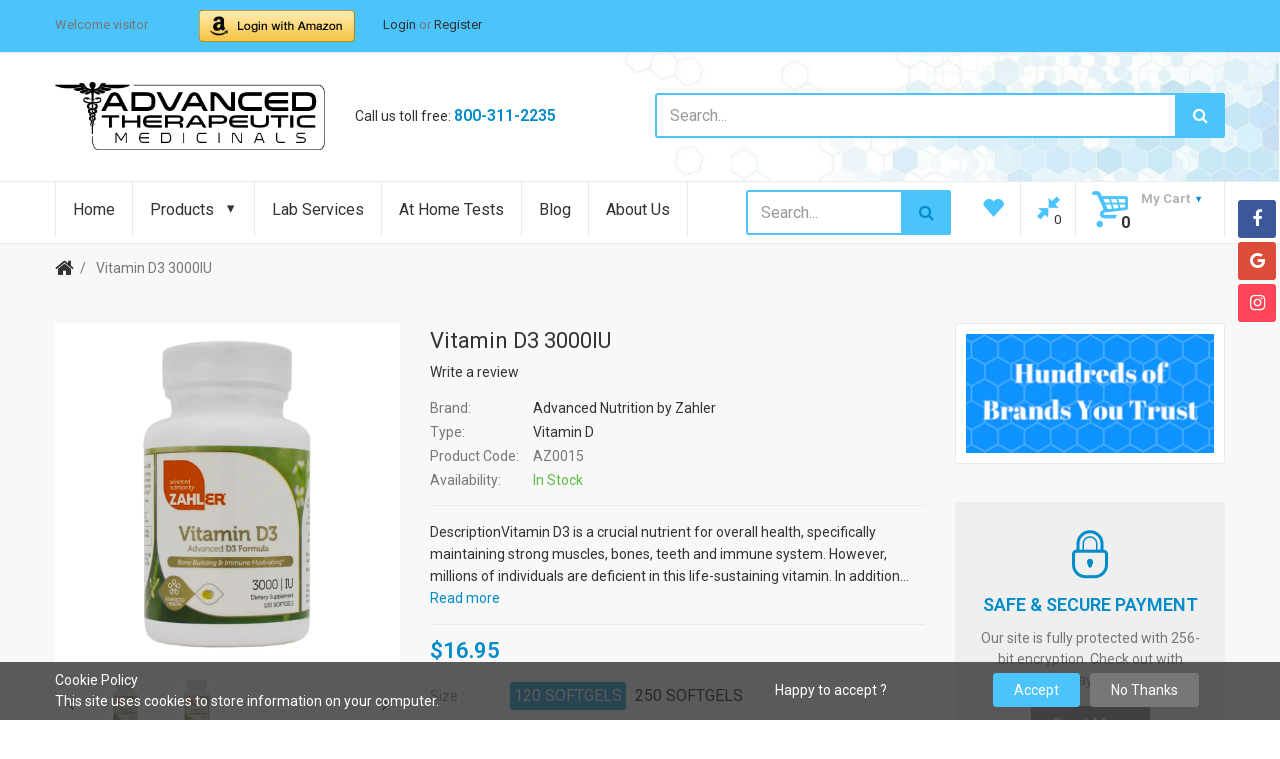

--- FILE ---
content_type: text/html; charset=utf-8
request_url: https://store.advancedtherapeuticmedicinals.com/products/vitamin-d3-3000iu
body_size: 25886
content:
<!doctype html>
<!--[if IE 8]><html lang="en" class="ie8 js"> <![endif]-->
<!--[if (gt IE 9)|!(IE)]><!--><html lang="en" class="js"> <!--<![endif]-->

  <head>
    
    <link rel="shortcut icon" href="//store.advancedtherapeuticmedicinals.com/cdn/shop/t/3/assets/favicon.png?v=122634433594067177611530658280" type="image/png" />
    
    <meta charset="UTF-8">
    <meta http-equiv="Content-Type" content="text/html; charset=utf-8">
    <meta name="viewport" content="width=device-width, initial-scale=1, minimum-scale=1, maximum-scale=1" />
    <meta name="google-site-verification" content="cny2fIeKpPFHT8ahOc2eQYUiFERlHscJphClUjWTjgk" />
    <link rel="canonical" href="https://store.advancedtherapeuticmedicinals.com/products/vitamin-d3-3000iu" />

    <!-- Title and description ================================================== -->
    <title>
      Vitamin D3 3000IU &ndash; Advanced Therapeutic Medicinals
    </title>

    
    <meta name="description" content="DescriptionVitamin D3 is a crucial nutrient for overall health, specifically maintaining strong muscles, bones, teeth and immune system. However, millions of individuals are deficient in this life-sustaining vitamin. In addition to supporting bone health‚ research shows that D3 deficiency is linked to a host of conditi">
    

    


  <meta property="og:type" content="product" />
  <meta property="og:title" content="Vitamin D3 3000IU" />
  
  <meta property="og:image" content="http://store.advancedtherapeuticmedicinals.com/cdn/shop/products/AZ0015_front_grande.jpg?v=1571608800" />
  <meta property="og:image:secure_url" content="https://store.advancedtherapeuticmedicinals.com/cdn/shop/products/AZ0015_front_grande.jpg?v=1571608800" />
  
  <meta property="og:image" content="http://store.advancedtherapeuticmedicinals.com/cdn/shop/products/AZ0016_front_grande.jpg?v=1571608800" />
  <meta property="og:image:secure_url" content="https://store.advancedtherapeuticmedicinals.com/cdn/shop/products/AZ0016_front_grande.jpg?v=1571608800" />
  
  <meta property="og:price:amount" content="16.95" />
  <meta property="og:price:currency" content="USD" />



<meta property="og:description" content="DescriptionVitamin D3 is a crucial nutrient for overall health, specifically maintaining strong muscles, bones, teeth and immune system. However, millions of individuals are deficient in this life-sustaining vitamin. In addition to supporting bone health‚ research shows that D3 deficiency is linked to a host of conditi" />

<meta property="og:url" content="https://store.advancedtherapeuticmedicinals.com/products/vitamin-d3-3000iu" />
<meta property="og:site_name" content="Advanced Therapeutic Medicinals" />
    

<link href="//store.advancedtherapeuticmedicinals.com/cdn/shop/t/3/assets/bootstrap.3x.css?v=9100710427519820321530706115" rel="stylesheet" type="text/css" media="all" />
<link href="//store.advancedtherapeuticmedicinals.com/cdn/shop/t/3/assets/jquery.owl.carousel.css?v=77657715448469033441493799123" rel="stylesheet" type="text/css" media="all" />
<link href="//store.advancedtherapeuticmedicinals.com/cdn/shop/t/3/assets/fontello-icon.css?v=94787538017025906001654463026" rel="stylesheet" type="text/css" media="all" />

<link href="//store.advancedtherapeuticmedicinals.com/cdn/shop/t/3/assets/jquery.plugin.css?v=145268379686315167371654463026" rel="stylesheet" type="text/css" media="all" />

<link href="//store.advancedtherapeuticmedicinals.com/cdn/shop/t/3/assets/bc.toggle.scss.css?v=1089607572997371461654463026" rel="stylesheet" type="text/css" media="all" />
<link href="//store.advancedtherapeuticmedicinals.com/cdn/shop/t/3/assets/bc.global.scss.css?v=84325893906433520161654463026" rel="stylesheet" type="text/css" media="all" />
<link href="//store.advancedtherapeuticmedicinals.com/cdn/shop/t/3/assets/bc.style.scss.css?v=20777810935188887771654463026" rel="stylesheet" type="text/css" media="all" />
<link href="//store.advancedtherapeuticmedicinals.com/cdn/shop/t/3/assets/bc.responsive.scss.css?v=43674619920505253191654463026" rel="stylesheet" type="text/css" media="all" />

    <link href="//fonts.googleapis.com/css?family=Roboto:300italic,400italic,600italic,700italic,800italic,400,300,600,700,800" rel='stylesheet' type='text/css'>
<link href="//fonts.googleapis.com/css?family=Roboto:300italic,400italic,600italic,700italic,800italic,400,300,600,700,800" rel='stylesheet' type='text/css'>
<link href="//fonts.googleapis.com/css?family=Roboto:400,100,500,300,300italic,600,700,400italic,600italic,700italic" rel='stylesheet' type='text/css'>
<link href="//fonts.googleapis.com/css?family=Roboto:300italic,400italic,600italic,700italic,800italic,400,300,600,700,800" rel='stylesheet' type='text/css'>
<link rel="stylesheet" href="//maxcdn.bootstrapcdn.com/font-awesome/4.6.3/css/font-awesome.min.css">
    

<script src="//store.advancedtherapeuticmedicinals.com/cdn/shop/t/3/assets/jquery-1.9.1.min.js?v=95800296054546268251493799108" ></script>

<script src="//store.advancedtherapeuticmedicinals.com/cdn/shop/t/3/assets/bootstrap.3x.min.js?v=133551432925901452781493799101" defer></script>

<script src="//store.advancedtherapeuticmedicinals.com/cdn/shop/t/3/assets/jquery.easing.1.3.js?v=183302368868080250061493799109" defer></script>

<script src="//store.advancedtherapeuticmedicinals.com/cdn/shop/t/3/assets/modernizr.js?v=48376380639843794271493799113"  async></script>



<script src="//store.advancedtherapeuticmedicinals.com/cdn/shop/t/3/assets/cookies.js?v=152021851494072641811493799103"></script>
<script src="//store.advancedtherapeuticmedicinals.com/cdn/shop/t/3/assets/jquery.fancybox.min.js?v=145951643271796414991493799109"></script>
<script src="//store.advancedtherapeuticmedicinals.com/cdn/shop/t/3/assets/jquery.jgrowl.min.js?v=87227353252943713011493799110" defer></script>
<script src="//store.advancedtherapeuticmedicinals.com/cdn/shop/t/3/assets/jquery.elevatezoom.min.js?v=123601637255686690921493799109" defer></script>
<script src="//store.advancedtherapeuticmedicinals.com/cdn/shop/t/3/assets/jquery.owl.carousel.min.js?v=33650824321397007901493799110" defer></script>
<script src="//store.advancedtherapeuticmedicinals.com/cdn/shop/t/3/assets/jquery.scrollTo-min.js?v=126306357672223198871493799110" defer></script>
<script src="//store.advancedtherapeuticmedicinals.com/cdn/shop/t/3/assets/jquery.plugin.js?v=10681318543028800801493799110" defer></script>
<script src="//store.advancedtherapeuticmedicinals.com/cdn/shop/t/3/assets/jquery.countdown.js?v=12090125995840752651493799109" defer></script>

<script src="//store.advancedtherapeuticmedicinals.com/cdn/shop/t/3/assets/cart.js?v=169366680354182025121493799102" defer></script>
<script src="//store.advancedtherapeuticmedicinals.com/cdn/shop/t/3/assets/rivets-cart.min.js?v=49544620901609536631493799116" defer></script>

<script src="//store.advancedtherapeuticmedicinals.com/cdn/shop/t/3/assets/bc.ajax-search.js?v=87119048951310792981493799120" defer></script>



<script src="//store.advancedtherapeuticmedicinals.com/cdn/shop/t/3/assets/option_selection.js?v=15895070327792254761493799113" defer></script>



<script src="//store.advancedtherapeuticmedicinals.com/cdn/shop/t/3/assets/bc.global.js?v=31604699463157633581493799120" defer></script>
<script src="//store.advancedtherapeuticmedicinals.com/cdn/shop/t/3/assets/bc.slider.js?v=98425439742551704961493799121" defer></script>
<script src="//store.advancedtherapeuticmedicinals.com/cdn/shop/t/3/assets/bc.script.js?v=148311166518680315081493799121"></script>



    <script>window.performance && window.performance.mark && window.performance.mark('shopify.content_for_header.start');</script><meta name="google-site-verification" content="2QLE2OUcozXHyHY-NCG2psGxH42bxGY9Fz31ctqoAn4">
<meta id="shopify-digital-wallet" name="shopify-digital-wallet" content="/14020453/digital_wallets/dialog">
<meta name="shopify-checkout-api-token" content="a4ed4ff11bbf15070e9dd1e6c46b4bd4">
<meta id="in-context-paypal-metadata" data-shop-id="14020453" data-venmo-supported="true" data-environment="production" data-locale="en_US" data-paypal-v4="true" data-currency="USD">
<link rel="alternate" type="application/json+oembed" href="https://store.advancedtherapeuticmedicinals.com/products/vitamin-d3-3000iu.oembed">
<script async="async" src="/checkouts/internal/preloads.js?locale=en-US"></script>
<script id="shopify-features" type="application/json">{"accessToken":"a4ed4ff11bbf15070e9dd1e6c46b4bd4","betas":["rich-media-storefront-analytics"],"domain":"store.advancedtherapeuticmedicinals.com","predictiveSearch":true,"shopId":14020453,"locale":"en"}</script>
<script>var Shopify = Shopify || {};
Shopify.shop = "rxnutrition.myshopify.com";
Shopify.locale = "en";
Shopify.currency = {"active":"USD","rate":"1.0"};
Shopify.country = "US";
Shopify.theme = {"name":"shopme-demo-02-v1-1","id":174851661,"schema_name":null,"schema_version":null,"theme_store_id":null,"role":"main"};
Shopify.theme.handle = "null";
Shopify.theme.style = {"id":null,"handle":null};
Shopify.cdnHost = "store.advancedtherapeuticmedicinals.com/cdn";
Shopify.routes = Shopify.routes || {};
Shopify.routes.root = "/";</script>
<script type="module">!function(o){(o.Shopify=o.Shopify||{}).modules=!0}(window);</script>
<script>!function(o){function n(){var o=[];function n(){o.push(Array.prototype.slice.apply(arguments))}return n.q=o,n}var t=o.Shopify=o.Shopify||{};t.loadFeatures=n(),t.autoloadFeatures=n()}(window);</script>
<script id="shop-js-analytics" type="application/json">{"pageType":"product"}</script>
<script defer="defer" async type="module" src="//store.advancedtherapeuticmedicinals.com/cdn/shopifycloud/shop-js/modules/v2/client.init-shop-cart-sync_C5BV16lS.en.esm.js"></script>
<script defer="defer" async type="module" src="//store.advancedtherapeuticmedicinals.com/cdn/shopifycloud/shop-js/modules/v2/chunk.common_CygWptCX.esm.js"></script>
<script type="module">
  await import("//store.advancedtherapeuticmedicinals.com/cdn/shopifycloud/shop-js/modules/v2/client.init-shop-cart-sync_C5BV16lS.en.esm.js");
await import("//store.advancedtherapeuticmedicinals.com/cdn/shopifycloud/shop-js/modules/v2/chunk.common_CygWptCX.esm.js");

  window.Shopify.SignInWithShop?.initShopCartSync?.({"fedCMEnabled":true,"windoidEnabled":true});

</script>
<script>(function() {
  var isLoaded = false;
  function asyncLoad() {
    if (isLoaded) return;
    isLoaded = true;
    var urls = ["\/\/cdn.ywxi.net\/js\/partner-shopify.js?shop=rxnutrition.myshopify.com","https:\/\/trustbadge.shopclimb.com\/files\/js\/dist\/trustbadge.min.js?shop=rxnutrition.myshopify.com"];
    for (var i = 0; i < urls.length; i++) {
      var s = document.createElement('script');
      s.type = 'text/javascript';
      s.async = true;
      s.src = urls[i];
      var x = document.getElementsByTagName('script')[0];
      x.parentNode.insertBefore(s, x);
    }
  };
  if(window.attachEvent) {
    window.attachEvent('onload', asyncLoad);
  } else {
    window.addEventListener('load', asyncLoad, false);
  }
})();</script>
<script id="__st">var __st={"a":14020453,"offset":-21600,"reqid":"8c072192-c73d-4ec1-a610-40a4c5ce6a53-1768727821","pageurl":"store.advancedtherapeuticmedicinals.com\/products\/vitamin-d3-3000iu","u":"57f6b1bae8f9","p":"product","rtyp":"product","rid":1440235356212};</script>
<script>window.ShopifyPaypalV4VisibilityTracking = true;</script>
<script id="captcha-bootstrap">!function(){'use strict';const t='contact',e='account',n='new_comment',o=[[t,t],['blogs',n],['comments',n],[t,'customer']],c=[[e,'customer_login'],[e,'guest_login'],[e,'recover_customer_password'],[e,'create_customer']],r=t=>t.map((([t,e])=>`form[action*='/${t}']:not([data-nocaptcha='true']) input[name='form_type'][value='${e}']`)).join(','),a=t=>()=>t?[...document.querySelectorAll(t)].map((t=>t.form)):[];function s(){const t=[...o],e=r(t);return a(e)}const i='password',u='form_key',d=['recaptcha-v3-token','g-recaptcha-response','h-captcha-response',i],f=()=>{try{return window.sessionStorage}catch{return}},m='__shopify_v',_=t=>t.elements[u];function p(t,e,n=!1){try{const o=window.sessionStorage,c=JSON.parse(o.getItem(e)),{data:r}=function(t){const{data:e,action:n}=t;return t[m]||n?{data:e,action:n}:{data:t,action:n}}(c);for(const[e,n]of Object.entries(r))t.elements[e]&&(t.elements[e].value=n);n&&o.removeItem(e)}catch(o){console.error('form repopulation failed',{error:o})}}const l='form_type',E='cptcha';function T(t){t.dataset[E]=!0}const w=window,h=w.document,L='Shopify',v='ce_forms',y='captcha';let A=!1;((t,e)=>{const n=(g='f06e6c50-85a8-45c8-87d0-21a2b65856fe',I='https://cdn.shopify.com/shopifycloud/storefront-forms-hcaptcha/ce_storefront_forms_captcha_hcaptcha.v1.5.2.iife.js',D={infoText:'Protected by hCaptcha',privacyText:'Privacy',termsText:'Terms'},(t,e,n)=>{const o=w[L][v],c=o.bindForm;if(c)return c(t,g,e,D).then(n);var r;o.q.push([[t,g,e,D],n]),r=I,A||(h.body.append(Object.assign(h.createElement('script'),{id:'captcha-provider',async:!0,src:r})),A=!0)});var g,I,D;w[L]=w[L]||{},w[L][v]=w[L][v]||{},w[L][v].q=[],w[L][y]=w[L][y]||{},w[L][y].protect=function(t,e){n(t,void 0,e),T(t)},Object.freeze(w[L][y]),function(t,e,n,w,h,L){const[v,y,A,g]=function(t,e,n){const i=e?o:[],u=t?c:[],d=[...i,...u],f=r(d),m=r(i),_=r(d.filter((([t,e])=>n.includes(e))));return[a(f),a(m),a(_),s()]}(w,h,L),I=t=>{const e=t.target;return e instanceof HTMLFormElement?e:e&&e.form},D=t=>v().includes(t);t.addEventListener('submit',(t=>{const e=I(t);if(!e)return;const n=D(e)&&!e.dataset.hcaptchaBound&&!e.dataset.recaptchaBound,o=_(e),c=g().includes(e)&&(!o||!o.value);(n||c)&&t.preventDefault(),c&&!n&&(function(t){try{if(!f())return;!function(t){const e=f();if(!e)return;const n=_(t);if(!n)return;const o=n.value;o&&e.removeItem(o)}(t);const e=Array.from(Array(32),(()=>Math.random().toString(36)[2])).join('');!function(t,e){_(t)||t.append(Object.assign(document.createElement('input'),{type:'hidden',name:u})),t.elements[u].value=e}(t,e),function(t,e){const n=f();if(!n)return;const o=[...t.querySelectorAll(`input[type='${i}']`)].map((({name:t})=>t)),c=[...d,...o],r={};for(const[a,s]of new FormData(t).entries())c.includes(a)||(r[a]=s);n.setItem(e,JSON.stringify({[m]:1,action:t.action,data:r}))}(t,e)}catch(e){console.error('failed to persist form',e)}}(e),e.submit())}));const S=(t,e)=>{t&&!t.dataset[E]&&(n(t,e.some((e=>e===t))),T(t))};for(const o of['focusin','change'])t.addEventListener(o,(t=>{const e=I(t);D(e)&&S(e,y())}));const B=e.get('form_key'),M=e.get(l),P=B&&M;t.addEventListener('DOMContentLoaded',(()=>{const t=y();if(P)for(const e of t)e.elements[l].value===M&&p(e,B);[...new Set([...A(),...v().filter((t=>'true'===t.dataset.shopifyCaptcha))])].forEach((e=>S(e,t)))}))}(h,new URLSearchParams(w.location.search),n,t,e,['guest_login'])})(!0,!0)}();</script>
<script integrity="sha256-4kQ18oKyAcykRKYeNunJcIwy7WH5gtpwJnB7kiuLZ1E=" data-source-attribution="shopify.loadfeatures" defer="defer" src="//store.advancedtherapeuticmedicinals.com/cdn/shopifycloud/storefront/assets/storefront/load_feature-a0a9edcb.js" crossorigin="anonymous"></script>
<script data-source-attribution="shopify.dynamic_checkout.dynamic.init">var Shopify=Shopify||{};Shopify.PaymentButton=Shopify.PaymentButton||{isStorefrontPortableWallets:!0,init:function(){window.Shopify.PaymentButton.init=function(){};var t=document.createElement("script");t.src="https://store.advancedtherapeuticmedicinals.com/cdn/shopifycloud/portable-wallets/latest/portable-wallets.en.js",t.type="module",document.head.appendChild(t)}};
</script>
<script data-source-attribution="shopify.dynamic_checkout.buyer_consent">
  function portableWalletsHideBuyerConsent(e){var t=document.getElementById("shopify-buyer-consent"),n=document.getElementById("shopify-subscription-policy-button");t&&n&&(t.classList.add("hidden"),t.setAttribute("aria-hidden","true"),n.removeEventListener("click",e))}function portableWalletsShowBuyerConsent(e){var t=document.getElementById("shopify-buyer-consent"),n=document.getElementById("shopify-subscription-policy-button");t&&n&&(t.classList.remove("hidden"),t.removeAttribute("aria-hidden"),n.addEventListener("click",e))}window.Shopify?.PaymentButton&&(window.Shopify.PaymentButton.hideBuyerConsent=portableWalletsHideBuyerConsent,window.Shopify.PaymentButton.showBuyerConsent=portableWalletsShowBuyerConsent);
</script>
<script data-source-attribution="shopify.dynamic_checkout.cart.bootstrap">document.addEventListener("DOMContentLoaded",(function(){function t(){return document.querySelector("shopify-accelerated-checkout-cart, shopify-accelerated-checkout")}if(t())Shopify.PaymentButton.init();else{new MutationObserver((function(e,n){t()&&(Shopify.PaymentButton.init(),n.disconnect())})).observe(document.body,{childList:!0,subtree:!0})}}));
</script>
<link id="shopify-accelerated-checkout-styles" rel="stylesheet" media="screen" href="https://store.advancedtherapeuticmedicinals.com/cdn/shopifycloud/portable-wallets/latest/accelerated-checkout-backwards-compat.css" crossorigin="anonymous">
<style id="shopify-accelerated-checkout-cart">
        #shopify-buyer-consent {
  margin-top: 1em;
  display: inline-block;
  width: 100%;
}

#shopify-buyer-consent.hidden {
  display: none;
}

#shopify-subscription-policy-button {
  background: none;
  border: none;
  padding: 0;
  text-decoration: underline;
  font-size: inherit;
  cursor: pointer;
}

#shopify-subscription-policy-button::before {
  box-shadow: none;
}

      </style>

<script>window.performance && window.performance.mark && window.performance.mark('shopify.content_for_header.end');</script>
  
      <link href="//store.advancedtherapeuticmedicinals.com/cdn/shop/t/3/assets/paymentfont.scss.css?v=152069102456101977111674755422" rel="stylesheet" type="text/css" media="all" />
    

  <script src="https://manychat.com/static/js/shopify.js?account_id=2101036183443255" id="manychat-header" defer="defer"></script>

<link href="https://monorail-edge.shopifysvc.com" rel="dns-prefetch">
<script>(function(){if ("sendBeacon" in navigator && "performance" in window) {try {var session_token_from_headers = performance.getEntriesByType('navigation')[0].serverTiming.find(x => x.name == '_s').description;} catch {var session_token_from_headers = undefined;}var session_cookie_matches = document.cookie.match(/_shopify_s=([^;]*)/);var session_token_from_cookie = session_cookie_matches && session_cookie_matches.length === 2 ? session_cookie_matches[1] : "";var session_token = session_token_from_headers || session_token_from_cookie || "";function handle_abandonment_event(e) {var entries = performance.getEntries().filter(function(entry) {return /monorail-edge.shopifysvc.com/.test(entry.name);});if (!window.abandonment_tracked && entries.length === 0) {window.abandonment_tracked = true;var currentMs = Date.now();var navigation_start = performance.timing.navigationStart;var payload = {shop_id: 14020453,url: window.location.href,navigation_start,duration: currentMs - navigation_start,session_token,page_type: "product"};window.navigator.sendBeacon("https://monorail-edge.shopifysvc.com/v1/produce", JSON.stringify({schema_id: "online_store_buyer_site_abandonment/1.1",payload: payload,metadata: {event_created_at_ms: currentMs,event_sent_at_ms: currentMs}}));}}window.addEventListener('pagehide', handle_abandonment_event);}}());</script>
<script id="web-pixels-manager-setup">(function e(e,d,r,n,o){if(void 0===o&&(o={}),!Boolean(null===(a=null===(i=window.Shopify)||void 0===i?void 0:i.analytics)||void 0===a?void 0:a.replayQueue)){var i,a;window.Shopify=window.Shopify||{};var t=window.Shopify;t.analytics=t.analytics||{};var s=t.analytics;s.replayQueue=[],s.publish=function(e,d,r){return s.replayQueue.push([e,d,r]),!0};try{self.performance.mark("wpm:start")}catch(e){}var l=function(){var e={modern:/Edge?\/(1{2}[4-9]|1[2-9]\d|[2-9]\d{2}|\d{4,})\.\d+(\.\d+|)|Firefox\/(1{2}[4-9]|1[2-9]\d|[2-9]\d{2}|\d{4,})\.\d+(\.\d+|)|Chrom(ium|e)\/(9{2}|\d{3,})\.\d+(\.\d+|)|(Maci|X1{2}).+ Version\/(15\.\d+|(1[6-9]|[2-9]\d|\d{3,})\.\d+)([,.]\d+|)( \(\w+\)|)( Mobile\/\w+|) Safari\/|Chrome.+OPR\/(9{2}|\d{3,})\.\d+\.\d+|(CPU[ +]OS|iPhone[ +]OS|CPU[ +]iPhone|CPU IPhone OS|CPU iPad OS)[ +]+(15[._]\d+|(1[6-9]|[2-9]\d|\d{3,})[._]\d+)([._]\d+|)|Android:?[ /-](13[3-9]|1[4-9]\d|[2-9]\d{2}|\d{4,})(\.\d+|)(\.\d+|)|Android.+Firefox\/(13[5-9]|1[4-9]\d|[2-9]\d{2}|\d{4,})\.\d+(\.\d+|)|Android.+Chrom(ium|e)\/(13[3-9]|1[4-9]\d|[2-9]\d{2}|\d{4,})\.\d+(\.\d+|)|SamsungBrowser\/([2-9]\d|\d{3,})\.\d+/,legacy:/Edge?\/(1[6-9]|[2-9]\d|\d{3,})\.\d+(\.\d+|)|Firefox\/(5[4-9]|[6-9]\d|\d{3,})\.\d+(\.\d+|)|Chrom(ium|e)\/(5[1-9]|[6-9]\d|\d{3,})\.\d+(\.\d+|)([\d.]+$|.*Safari\/(?![\d.]+ Edge\/[\d.]+$))|(Maci|X1{2}).+ Version\/(10\.\d+|(1[1-9]|[2-9]\d|\d{3,})\.\d+)([,.]\d+|)( \(\w+\)|)( Mobile\/\w+|) Safari\/|Chrome.+OPR\/(3[89]|[4-9]\d|\d{3,})\.\d+\.\d+|(CPU[ +]OS|iPhone[ +]OS|CPU[ +]iPhone|CPU IPhone OS|CPU iPad OS)[ +]+(10[._]\d+|(1[1-9]|[2-9]\d|\d{3,})[._]\d+)([._]\d+|)|Android:?[ /-](13[3-9]|1[4-9]\d|[2-9]\d{2}|\d{4,})(\.\d+|)(\.\d+|)|Mobile Safari.+OPR\/([89]\d|\d{3,})\.\d+\.\d+|Android.+Firefox\/(13[5-9]|1[4-9]\d|[2-9]\d{2}|\d{4,})\.\d+(\.\d+|)|Android.+Chrom(ium|e)\/(13[3-9]|1[4-9]\d|[2-9]\d{2}|\d{4,})\.\d+(\.\d+|)|Android.+(UC? ?Browser|UCWEB|U3)[ /]?(15\.([5-9]|\d{2,})|(1[6-9]|[2-9]\d|\d{3,})\.\d+)\.\d+|SamsungBrowser\/(5\.\d+|([6-9]|\d{2,})\.\d+)|Android.+MQ{2}Browser\/(14(\.(9|\d{2,})|)|(1[5-9]|[2-9]\d|\d{3,})(\.\d+|))(\.\d+|)|K[Aa][Ii]OS\/(3\.\d+|([4-9]|\d{2,})\.\d+)(\.\d+|)/},d=e.modern,r=e.legacy,n=navigator.userAgent;return n.match(d)?"modern":n.match(r)?"legacy":"unknown"}(),u="modern"===l?"modern":"legacy",c=(null!=n?n:{modern:"",legacy:""})[u],f=function(e){return[e.baseUrl,"/wpm","/b",e.hashVersion,"modern"===e.buildTarget?"m":"l",".js"].join("")}({baseUrl:d,hashVersion:r,buildTarget:u}),m=function(e){var d=e.version,r=e.bundleTarget,n=e.surface,o=e.pageUrl,i=e.monorailEndpoint;return{emit:function(e){var a=e.status,t=e.errorMsg,s=(new Date).getTime(),l=JSON.stringify({metadata:{event_sent_at_ms:s},events:[{schema_id:"web_pixels_manager_load/3.1",payload:{version:d,bundle_target:r,page_url:o,status:a,surface:n,error_msg:t},metadata:{event_created_at_ms:s}}]});if(!i)return console&&console.warn&&console.warn("[Web Pixels Manager] No Monorail endpoint provided, skipping logging."),!1;try{return self.navigator.sendBeacon.bind(self.navigator)(i,l)}catch(e){}var u=new XMLHttpRequest;try{return u.open("POST",i,!0),u.setRequestHeader("Content-Type","text/plain"),u.send(l),!0}catch(e){return console&&console.warn&&console.warn("[Web Pixels Manager] Got an unhandled error while logging to Monorail."),!1}}}}({version:r,bundleTarget:l,surface:e.surface,pageUrl:self.location.href,monorailEndpoint:e.monorailEndpoint});try{o.browserTarget=l,function(e){var d=e.src,r=e.async,n=void 0===r||r,o=e.onload,i=e.onerror,a=e.sri,t=e.scriptDataAttributes,s=void 0===t?{}:t,l=document.createElement("script"),u=document.querySelector("head"),c=document.querySelector("body");if(l.async=n,l.src=d,a&&(l.integrity=a,l.crossOrigin="anonymous"),s)for(var f in s)if(Object.prototype.hasOwnProperty.call(s,f))try{l.dataset[f]=s[f]}catch(e){}if(o&&l.addEventListener("load",o),i&&l.addEventListener("error",i),u)u.appendChild(l);else{if(!c)throw new Error("Did not find a head or body element to append the script");c.appendChild(l)}}({src:f,async:!0,onload:function(){if(!function(){var e,d;return Boolean(null===(d=null===(e=window.Shopify)||void 0===e?void 0:e.analytics)||void 0===d?void 0:d.initialized)}()){var d=window.webPixelsManager.init(e)||void 0;if(d){var r=window.Shopify.analytics;r.replayQueue.forEach((function(e){var r=e[0],n=e[1],o=e[2];d.publishCustomEvent(r,n,o)})),r.replayQueue=[],r.publish=d.publishCustomEvent,r.visitor=d.visitor,r.initialized=!0}}},onerror:function(){return m.emit({status:"failed",errorMsg:"".concat(f," has failed to load")})},sri:function(e){var d=/^sha384-[A-Za-z0-9+/=]+$/;return"string"==typeof e&&d.test(e)}(c)?c:"",scriptDataAttributes:o}),m.emit({status:"loading"})}catch(e){m.emit({status:"failed",errorMsg:(null==e?void 0:e.message)||"Unknown error"})}}})({shopId: 14020453,storefrontBaseUrl: "https://store.advancedtherapeuticmedicinals.com",extensionsBaseUrl: "https://extensions.shopifycdn.com/cdn/shopifycloud/web-pixels-manager",monorailEndpoint: "https://monorail-edge.shopifysvc.com/unstable/produce_batch",surface: "storefront-renderer",enabledBetaFlags: ["2dca8a86"],webPixelsConfigList: [{"id":"482574567","configuration":"{\"config\":\"{\\\"pixel_id\\\":\\\"GT-K4TSHHS\\\",\\\"target_country\\\":\\\"US\\\",\\\"gtag_events\\\":[{\\\"type\\\":\\\"purchase\\\",\\\"action_label\\\":\\\"MC-K7WGMEMSDY\\\"},{\\\"type\\\":\\\"page_view\\\",\\\"action_label\\\":\\\"MC-K7WGMEMSDY\\\"},{\\\"type\\\":\\\"view_item\\\",\\\"action_label\\\":\\\"MC-K7WGMEMSDY\\\"}],\\\"enable_monitoring_mode\\\":false}\"}","eventPayloadVersion":"v1","runtimeContext":"OPEN","scriptVersion":"b2a88bafab3e21179ed38636efcd8a93","type":"APP","apiClientId":1780363,"privacyPurposes":[],"dataSharingAdjustments":{"protectedCustomerApprovalScopes":["read_customer_address","read_customer_email","read_customer_name","read_customer_personal_data","read_customer_phone"]}},{"id":"57802983","eventPayloadVersion":"v1","runtimeContext":"LAX","scriptVersion":"1","type":"CUSTOM","privacyPurposes":["MARKETING"],"name":"Meta pixel (migrated)"},{"id":"shopify-app-pixel","configuration":"{}","eventPayloadVersion":"v1","runtimeContext":"STRICT","scriptVersion":"0450","apiClientId":"shopify-pixel","type":"APP","privacyPurposes":["ANALYTICS","MARKETING"]},{"id":"shopify-custom-pixel","eventPayloadVersion":"v1","runtimeContext":"LAX","scriptVersion":"0450","apiClientId":"shopify-pixel","type":"CUSTOM","privacyPurposes":["ANALYTICS","MARKETING"]}],isMerchantRequest: false,initData: {"shop":{"name":"Advanced Therapeutic Medicinals","paymentSettings":{"currencyCode":"USD"},"myshopifyDomain":"rxnutrition.myshopify.com","countryCode":"US","storefrontUrl":"https:\/\/store.advancedtherapeuticmedicinals.com"},"customer":null,"cart":null,"checkout":null,"productVariants":[{"price":{"amount":16.95,"currencyCode":"USD"},"product":{"title":"Vitamin D3 3000IU","vendor":"Advanced Nutrition by Zahler","id":"1440235356212","untranslatedTitle":"Vitamin D3 3000IU","url":"\/products\/vitamin-d3-3000iu","type":"Vitamin D"},"id":"13078553526324","image":{"src":"\/\/store.advancedtherapeuticmedicinals.com\/cdn\/shop\/products\/AZ0015_front.jpg?v=1571608800"},"sku":"AZ0015","title":"120 Softgels","untranslatedTitle":"120 Softgels"},{"price":{"amount":26.95,"currencyCode":"USD"},"product":{"title":"Vitamin D3 3000IU","vendor":"Advanced Nutrition by Zahler","id":"1440235356212","untranslatedTitle":"Vitamin D3 3000IU","url":"\/products\/vitamin-d3-3000iu","type":"Vitamin D"},"id":"13078553559092","image":{"src":"\/\/store.advancedtherapeuticmedicinals.com\/cdn\/shop\/products\/AZ0016_front.jpg?v=1571608800"},"sku":"AZ0016","title":"250 Softgels","untranslatedTitle":"250 Softgels"}],"purchasingCompany":null},},"https://store.advancedtherapeuticmedicinals.com/cdn","fcfee988w5aeb613cpc8e4bc33m6693e112",{"modern":"","legacy":""},{"shopId":"14020453","storefrontBaseUrl":"https:\/\/store.advancedtherapeuticmedicinals.com","extensionBaseUrl":"https:\/\/extensions.shopifycdn.com\/cdn\/shopifycloud\/web-pixels-manager","surface":"storefront-renderer","enabledBetaFlags":"[\"2dca8a86\"]","isMerchantRequest":"false","hashVersion":"fcfee988w5aeb613cpc8e4bc33m6693e112","publish":"custom","events":"[[\"page_viewed\",{}],[\"product_viewed\",{\"productVariant\":{\"price\":{\"amount\":16.95,\"currencyCode\":\"USD\"},\"product\":{\"title\":\"Vitamin D3 3000IU\",\"vendor\":\"Advanced Nutrition by Zahler\",\"id\":\"1440235356212\",\"untranslatedTitle\":\"Vitamin D3 3000IU\",\"url\":\"\/products\/vitamin-d3-3000iu\",\"type\":\"Vitamin D\"},\"id\":\"13078553526324\",\"image\":{\"src\":\"\/\/store.advancedtherapeuticmedicinals.com\/cdn\/shop\/products\/AZ0015_front.jpg?v=1571608800\"},\"sku\":\"AZ0015\",\"title\":\"120 Softgels\",\"untranslatedTitle\":\"120 Softgels\"}}]]"});</script><script>
  window.ShopifyAnalytics = window.ShopifyAnalytics || {};
  window.ShopifyAnalytics.meta = window.ShopifyAnalytics.meta || {};
  window.ShopifyAnalytics.meta.currency = 'USD';
  var meta = {"product":{"id":1440235356212,"gid":"gid:\/\/shopify\/Product\/1440235356212","vendor":"Advanced Nutrition by Zahler","type":"Vitamin D","handle":"vitamin-d3-3000iu","variants":[{"id":13078553526324,"price":1695,"name":"Vitamin D3 3000IU - 120 Softgels","public_title":"120 Softgels","sku":"AZ0015"},{"id":13078553559092,"price":2695,"name":"Vitamin D3 3000IU - 250 Softgels","public_title":"250 Softgels","sku":"AZ0016"}],"remote":false},"page":{"pageType":"product","resourceType":"product","resourceId":1440235356212,"requestId":"8c072192-c73d-4ec1-a610-40a4c5ce6a53-1768727821"}};
  for (var attr in meta) {
    window.ShopifyAnalytics.meta[attr] = meta[attr];
  }
</script>
<script class="analytics">
  (function () {
    var customDocumentWrite = function(content) {
      var jquery = null;

      if (window.jQuery) {
        jquery = window.jQuery;
      } else if (window.Checkout && window.Checkout.$) {
        jquery = window.Checkout.$;
      }

      if (jquery) {
        jquery('body').append(content);
      }
    };

    var hasLoggedConversion = function(token) {
      if (token) {
        return document.cookie.indexOf('loggedConversion=' + token) !== -1;
      }
      return false;
    }

    var setCookieIfConversion = function(token) {
      if (token) {
        var twoMonthsFromNow = new Date(Date.now());
        twoMonthsFromNow.setMonth(twoMonthsFromNow.getMonth() + 2);

        document.cookie = 'loggedConversion=' + token + '; expires=' + twoMonthsFromNow;
      }
    }

    var trekkie = window.ShopifyAnalytics.lib = window.trekkie = window.trekkie || [];
    if (trekkie.integrations) {
      return;
    }
    trekkie.methods = [
      'identify',
      'page',
      'ready',
      'track',
      'trackForm',
      'trackLink'
    ];
    trekkie.factory = function(method) {
      return function() {
        var args = Array.prototype.slice.call(arguments);
        args.unshift(method);
        trekkie.push(args);
        return trekkie;
      };
    };
    for (var i = 0; i < trekkie.methods.length; i++) {
      var key = trekkie.methods[i];
      trekkie[key] = trekkie.factory(key);
    }
    trekkie.load = function(config) {
      trekkie.config = config || {};
      trekkie.config.initialDocumentCookie = document.cookie;
      var first = document.getElementsByTagName('script')[0];
      var script = document.createElement('script');
      script.type = 'text/javascript';
      script.onerror = function(e) {
        var scriptFallback = document.createElement('script');
        scriptFallback.type = 'text/javascript';
        scriptFallback.onerror = function(error) {
                var Monorail = {
      produce: function produce(monorailDomain, schemaId, payload) {
        var currentMs = new Date().getTime();
        var event = {
          schema_id: schemaId,
          payload: payload,
          metadata: {
            event_created_at_ms: currentMs,
            event_sent_at_ms: currentMs
          }
        };
        return Monorail.sendRequest("https://" + monorailDomain + "/v1/produce", JSON.stringify(event));
      },
      sendRequest: function sendRequest(endpointUrl, payload) {
        // Try the sendBeacon API
        if (window && window.navigator && typeof window.navigator.sendBeacon === 'function' && typeof window.Blob === 'function' && !Monorail.isIos12()) {
          var blobData = new window.Blob([payload], {
            type: 'text/plain'
          });

          if (window.navigator.sendBeacon(endpointUrl, blobData)) {
            return true;
          } // sendBeacon was not successful

        } // XHR beacon

        var xhr = new XMLHttpRequest();

        try {
          xhr.open('POST', endpointUrl);
          xhr.setRequestHeader('Content-Type', 'text/plain');
          xhr.send(payload);
        } catch (e) {
          console.log(e);
        }

        return false;
      },
      isIos12: function isIos12() {
        return window.navigator.userAgent.lastIndexOf('iPhone; CPU iPhone OS 12_') !== -1 || window.navigator.userAgent.lastIndexOf('iPad; CPU OS 12_') !== -1;
      }
    };
    Monorail.produce('monorail-edge.shopifysvc.com',
      'trekkie_storefront_load_errors/1.1',
      {shop_id: 14020453,
      theme_id: 174851661,
      app_name: "storefront",
      context_url: window.location.href,
      source_url: "//store.advancedtherapeuticmedicinals.com/cdn/s/trekkie.storefront.cd680fe47e6c39ca5d5df5f0a32d569bc48c0f27.min.js"});

        };
        scriptFallback.async = true;
        scriptFallback.src = '//store.advancedtherapeuticmedicinals.com/cdn/s/trekkie.storefront.cd680fe47e6c39ca5d5df5f0a32d569bc48c0f27.min.js';
        first.parentNode.insertBefore(scriptFallback, first);
      };
      script.async = true;
      script.src = '//store.advancedtherapeuticmedicinals.com/cdn/s/trekkie.storefront.cd680fe47e6c39ca5d5df5f0a32d569bc48c0f27.min.js';
      first.parentNode.insertBefore(script, first);
    };
    trekkie.load(
      {"Trekkie":{"appName":"storefront","development":false,"defaultAttributes":{"shopId":14020453,"isMerchantRequest":null,"themeId":174851661,"themeCityHash":"4436776312722347870","contentLanguage":"en","currency":"USD","eventMetadataId":"2c1537b9-b648-4861-9a81-b8f25f7295de"},"isServerSideCookieWritingEnabled":true,"monorailRegion":"shop_domain","enabledBetaFlags":["65f19447"]},"Session Attribution":{},"S2S":{"facebookCapiEnabled":false,"source":"trekkie-storefront-renderer","apiClientId":580111}}
    );

    var loaded = false;
    trekkie.ready(function() {
      if (loaded) return;
      loaded = true;

      window.ShopifyAnalytics.lib = window.trekkie;

      var originalDocumentWrite = document.write;
      document.write = customDocumentWrite;
      try { window.ShopifyAnalytics.merchantGoogleAnalytics.call(this); } catch(error) {};
      document.write = originalDocumentWrite;

      window.ShopifyAnalytics.lib.page(null,{"pageType":"product","resourceType":"product","resourceId":1440235356212,"requestId":"8c072192-c73d-4ec1-a610-40a4c5ce6a53-1768727821","shopifyEmitted":true});

      var match = window.location.pathname.match(/checkouts\/(.+)\/(thank_you|post_purchase)/)
      var token = match? match[1]: undefined;
      if (!hasLoggedConversion(token)) {
        setCookieIfConversion(token);
        window.ShopifyAnalytics.lib.track("Viewed Product",{"currency":"USD","variantId":13078553526324,"productId":1440235356212,"productGid":"gid:\/\/shopify\/Product\/1440235356212","name":"Vitamin D3 3000IU - 120 Softgels","price":"16.95","sku":"AZ0015","brand":"Advanced Nutrition by Zahler","variant":"120 Softgels","category":"Vitamin D","nonInteraction":true,"remote":false},undefined,undefined,{"shopifyEmitted":true});
      window.ShopifyAnalytics.lib.track("monorail:\/\/trekkie_storefront_viewed_product\/1.1",{"currency":"USD","variantId":13078553526324,"productId":1440235356212,"productGid":"gid:\/\/shopify\/Product\/1440235356212","name":"Vitamin D3 3000IU - 120 Softgels","price":"16.95","sku":"AZ0015","brand":"Advanced Nutrition by Zahler","variant":"120 Softgels","category":"Vitamin D","nonInteraction":true,"remote":false,"referer":"https:\/\/store.advancedtherapeuticmedicinals.com\/products\/vitamin-d3-3000iu"});
      }
    });


        var eventsListenerScript = document.createElement('script');
        eventsListenerScript.async = true;
        eventsListenerScript.src = "//store.advancedtherapeuticmedicinals.com/cdn/shopifycloud/storefront/assets/shop_events_listener-3da45d37.js";
        document.getElementsByTagName('head')[0].appendChild(eventsListenerScript);

})();</script>
<script
  defer
  src="https://store.advancedtherapeuticmedicinals.com/cdn/shopifycloud/perf-kit/shopify-perf-kit-3.0.4.min.js"
  data-application="storefront-renderer"
  data-shop-id="14020453"
  data-render-region="gcp-us-central1"
  data-page-type="product"
  data-theme-instance-id="174851661"
  data-theme-name=""
  data-theme-version=""
  data-monorail-region="shop_domain"
  data-resource-timing-sampling-rate="10"
  data-shs="true"
  data-shs-beacon="true"
  data-shs-export-with-fetch="true"
  data-shs-logs-sample-rate="1"
  data-shs-beacon-endpoint="https://store.advancedtherapeuticmedicinals.com/api/collect"
></script>
</head>

  <body class="templateProduct">
    
    
    <div class="widget-social-wrapper">

  <ul class="widget-social list-inline">

    
    <li>
      <a target="_blank" href="https://fb.me/AdvancedTherapeuticMedicinals" class="social-icon-inner facebook" title="Facebook">
        <i class="fa fa-facebook"></i>
      </a>
    </li>
    

    

    
    <li>
      <a target="_blank" href="https://plus.google.com/" class="social-icon-inner google" title="Google">
        <i class="fa fa-google"></i>
      </a>
    </li>
    

    
    <li>
      <a target="_blank" href="https://www.instagram.com/shopify/" class="social-icon-inner instagram" title="Instagram">
        <i class="fa fa-instagram"></i>
      </a>
    </li>
    

  </ul>

</div>
    
    
    <div class="boxes-wrapper">

      <!-- Begin Menu Mobile-->
<div class="mobile-version visible-xs visible-sm">
  <div class="menu-mobile navbar">

    <a href="javascript:;" class="close"><span></span></a>

    
    <div class="nav-collapse is-mobile-nav">
      <ul class="main-nav">
        
        
        
        






  <li class="">
    <a href="/">
      <span>Home</span>
    </a>
  </li>



        
        







  
    

    
      
      

      
      


      

    
      
      

      
      


      

    

    
        <li class="dropdown">
  <a href="/collections/all" class="dropdown-link">
    <span>Products</span>
  </a>
  
  <span class="expand">
    <i class="icon-down-dir hidden-xs"></i>
    <i class="fa fa-plus visible-xs"></i>
  </span>
  

  <ul class="dropdown-menu">
    
    






<li><a tabindex="-1" href="/pages/brands"><span>by Brand</span></a></li>

    
    






<li class="dropdown dropdown-submenu">
  <a href="/pages/collections" class="dropdown-link">
    <span>by Category</span> 
  </a>
  
  <span class="expand">
    <i class="icon-down-dir hidden-xs"></i>
    <i class="fa fa-plus visible-xs"></i>
  </span>
  
  <ul class="dropdown-menu">
    
    






<li><a tabindex="-1" href="/collections/adrenal-support"><span>Adrenal Support</span></a></li>

    
    






<li><a tabindex="-1" href="/collections/allergy"><span>Allergy</span></a></li>

    
    






<li><a tabindex="-1" href="/collections/animal-and-pet-health"><span>Animal and Pet Health</span></a></li>

    
    






<li><a tabindex="-1" href="/collections/antioxidants"><span>Antioxidants</span></a></li>

    
    






<li><a tabindex="-1" href="/collections/anti-aging"><span>Anti-Aging</span></a></li>

    
    






<li><a tabindex="-1" href="/collections/beauty"><span>Beauty</span></a></li>

    
    






<li><a tabindex="-1" href="/collections/aromatherapy-and-massage"><span>Blood Pressure Support</span></a></li>

    
    






<li><a tabindex="-1" href="/collections/blood-sugar-management"><span>Blood Sugar Management</span></a></li>

    
    






<li><a tabindex="-1" href="/collections/bone-joint-support"><span>Bone & Joint Support</span></a></li>

    
    






<li><a tabindex="-1" href="/collections/anxiety-stress-support"><span>Cognitive Support</span></a></li>

    
    






<li><a tabindex="-1" href="/collections/cough-cold-flu"><span>Cough, Cold & Flu</span></a></li>

    
    






<li><a tabindex="-1" href="/collections/jky"><span>Detoxification</span></a></li>

    
    






<li><a tabindex="-1" href="/collections/diet-weight-loss"><span>Diet & Weight Loss</span></a></li>

    
    






<li><a tabindex="-1" href="/collections/digestive-health"><span>Digestive Health</span></a></li>

    
    






<li><a tabindex="-1" href="/collections/energy-support"><span>Energy Support</span></a></li>

    
    






<li><a tabindex="-1" href="/collections/essential-oils"><span>Essential Oils</span></a></li>

    
    






<li><a tabindex="-1" href="/collections/fish-oil-essential-fatty-acids"><span>Fish Oil & Essential Fatty Acids</span></a></li>

    
    






<li><a tabindex="-1" href="/collections/hygiene-and-personal-care"><span>Hygiene and Personal Care</span></a></li>

    
    






<li><a tabindex="-1" href="/collections/inflammation-and-pain"><span>Inflammation and Pain</span></a></li>

    
    






<li><a tabindex="-1" href="/collections/kids"><span>Kids</span></a></li>

    
    






<li><a tabindex="-1" href="/collections/prenatal"><span>Prenatal</span></a></li>

    
    






<li><a tabindex="-1" href="/collections/asd"><span>Probiotics</span></a></li>

    
    






<li><a tabindex="-1" href="/collections/personal-care"><span>Sexual Health</span></a></li>

    
    






<li><a tabindex="-1" href="/collections/specialty"><span>Specialty</span></a></li>

    
    






<li><a tabindex="-1" href="/collections/supports-and-braces"><span>Sports Nutrition</span></a></li>

    
  </ul>
</li>

    
  </ul>
</li>

    


  


        
        






  <li class="">
    <a href="https://www.ultalabtests.com/AdvancedTherapeuticMedicinals">
      <span>Lab Services</span>
    </a>
  </li>



        
        






  <li class="">
    <a href="/collections/at-home-lab-tests">
      <span>At Home Tests</span>
    </a>
  </li>



        
        






  <li class="">
    <a href="/blogs/news">
      <span>Blog</span>
    </a>
  </li>



        
        






  <li class="">
    <a href="/pages/about-us">
      <span>About us</span>
    </a>
  </li>



        
        
        
        
      </ul>   
    </div>

  </div>
</div>
<!-- End Menu Mobile-->
      <!-- Begin Menu Mobile-->
<div class="mobile-version h-menu visible-xs visible-sm">
  <div class="vertical-menu-mobile navbar">

    <a href="javascript:;" class="close"><span></span></a>
    
    <div class="nav-collapse is-mobile-nav">
      <ul class="main-nav">
        
        
        
      </ul>   
    </div>

  </div>
</div>
<!-- End Menu Mobile-->

      
      <div class="cart-sb">
  <div class="cart-info">
    <div class="cart-content">
      <div class="loading"></div>
    </div>
  </div>
</div>
      

      <!-- Begin #page-body  -->
      
      <div id="page-body">

        <!-- Begin Header -->

        <header class="header-content" data-stick="true">
          




<div class="header-container header-style-1">
 


  <div class="top-bar">
    <div class="container">
      <div class="row">

        <div class="top-bar-left col-sm-6 col-xs-12">
          <ul class="tbl-list list-inline">
            
            
            	
              		<li class="box-welcome">Welcome visitor</li>
            		
            	<!-- Amazon Login button -->
                  <a href='#' class='login-with-amazon'>
                    <img src='https://images-na.ssl-images-amazon.com/images/G/01/lwa/btnLWA_gold_156x32.png'
                         alt='Login with Amazon' border='0' align='top' hspace='25'>
                  </a>

                  <!-- handle clicks -->
                  <script src="//hosted.loginwithamazon.com/shopify.js"></script>   
            
            
            	
            
            

            

    
    
    <li>
      <a href="/account/login" title="Login">
        <span>Login</span>
      </a>
    </li>
	<li class="or">
      <span>or</span>
    </li>
	<li>
      <a href="/account/register" title="Register">
        <span>Register</span>
      </a>
    </li>

    
  




          	
                        
            	
          </ul>
          
        </div>
		
        

      </div>
    </div>
  </div>

  <div class="header-main">
    
    
    <div class="container">
     
      	
      <div class="row">
        
        <div class="row-wrapper">
			
          <div class="header-logo col-lg-3 col-md-3 col-sm-6 col-xs-12">
            <a href="/" title="Advanced Therapeutic Medicinals" class="logo-site">
              
                <img class="logo" src="//store.advancedtherapeuticmedicinals.com/cdn/shop/t/3/assets/logo.png?v=134892736367137707681527234578" alt="Advanced Therapeutic Medicinals" />
              
            </a> 
          </div>

          <div class="header-msg col-lg-3 col-md-3 col-sm-6 col-xs-12">
            
              <div class="help-msg">Call us toll free: <label>800-311-2235</label></div>
             
          </div>

          <div class="header-search col-lg-6 col-md-6 col-sm-12 col-xs-12">
            
              <div class="searchbox">
  <div class="content-wrapper">

    <form id="search" class="navbar-form search" action="/search" method="get">
      <input type="hidden" name="type" value="product" />
      <input id="bc-product-search" type="text" name="q" class="form-control"  placeholder="Search..." autocomplete="off" />
      <button type="submit" class="search-icon btn btn-default"><i class="fa fa-search"></i></button>
    </form>

    	
    <div id="result-ajax-search" class="hidden-xs">
      <ul class="search-results"></ul>
    </div>
    
    
  </div>
</div>

            
          </div>

        </div>
      </div>
   
    </div>
  </div>

  <div class="header-nav">
    <div class="container">
      
      <div class="header-nav-table">
        
        
        

        
          <div class="horizontal-menu dropdown-fix">
            <div class="sidemenu-holder">
              <div class="navigation">

                <nav class="navbar">
                  <div class="collapse navbar-collapse">
                    <ul class="main-nav">
                      
                        






  <li class="">
    <a href="/">
      <span>Home</span>
    </a>
  </li>



                      
                        







  
    

    
      
      

      
      


      

    
      
      

      
      


      

    

    
        <li class="dropdown">
  <a href="/collections/all" class="dropdown-link">
    <span>Products</span>
  </a>
  
  <span class="expand">
    <i class="icon-down-dir hidden-xs"></i>
    <i class="fa fa-plus visible-xs"></i>
  </span>
  

  <ul class="dropdown-menu">
    
    






<li><a tabindex="-1" href="/pages/brands"><span>by Brand</span></a></li>

    
    






<li class="dropdown dropdown-submenu">
  <a href="/pages/collections" class="dropdown-link">
    <span>by Category</span> 
  </a>
  
  <span class="expand">
    <i class="icon-down-dir hidden-xs"></i>
    <i class="fa fa-plus visible-xs"></i>
  </span>
  
  <ul class="dropdown-menu">
    
    






<li><a tabindex="-1" href="/collections/adrenal-support"><span>Adrenal Support</span></a></li>

    
    






<li><a tabindex="-1" href="/collections/allergy"><span>Allergy</span></a></li>

    
    






<li><a tabindex="-1" href="/collections/animal-and-pet-health"><span>Animal and Pet Health</span></a></li>

    
    






<li><a tabindex="-1" href="/collections/antioxidants"><span>Antioxidants</span></a></li>

    
    






<li><a tabindex="-1" href="/collections/anti-aging"><span>Anti-Aging</span></a></li>

    
    






<li><a tabindex="-1" href="/collections/beauty"><span>Beauty</span></a></li>

    
    






<li><a tabindex="-1" href="/collections/aromatherapy-and-massage"><span>Blood Pressure Support</span></a></li>

    
    






<li><a tabindex="-1" href="/collections/blood-sugar-management"><span>Blood Sugar Management</span></a></li>

    
    






<li><a tabindex="-1" href="/collections/bone-joint-support"><span>Bone & Joint Support</span></a></li>

    
    






<li><a tabindex="-1" href="/collections/anxiety-stress-support"><span>Cognitive Support</span></a></li>

    
    






<li><a tabindex="-1" href="/collections/cough-cold-flu"><span>Cough, Cold & Flu</span></a></li>

    
    






<li><a tabindex="-1" href="/collections/jky"><span>Detoxification</span></a></li>

    
    






<li><a tabindex="-1" href="/collections/diet-weight-loss"><span>Diet & Weight Loss</span></a></li>

    
    






<li><a tabindex="-1" href="/collections/digestive-health"><span>Digestive Health</span></a></li>

    
    






<li><a tabindex="-1" href="/collections/energy-support"><span>Energy Support</span></a></li>

    
    






<li><a tabindex="-1" href="/collections/essential-oils"><span>Essential Oils</span></a></li>

    
    






<li><a tabindex="-1" href="/collections/fish-oil-essential-fatty-acids"><span>Fish Oil & Essential Fatty Acids</span></a></li>

    
    






<li><a tabindex="-1" href="/collections/hygiene-and-personal-care"><span>Hygiene and Personal Care</span></a></li>

    
    






<li><a tabindex="-1" href="/collections/inflammation-and-pain"><span>Inflammation and Pain</span></a></li>

    
    






<li><a tabindex="-1" href="/collections/kids"><span>Kids</span></a></li>

    
    






<li><a tabindex="-1" href="/collections/prenatal"><span>Prenatal</span></a></li>

    
    






<li><a tabindex="-1" href="/collections/asd"><span>Probiotics</span></a></li>

    
    






<li><a tabindex="-1" href="/collections/personal-care"><span>Sexual Health</span></a></li>

    
    






<li><a tabindex="-1" href="/collections/specialty"><span>Specialty</span></a></li>

    
    






<li><a tabindex="-1" href="/collections/supports-and-braces"><span>Sports Nutrition</span></a></li>

    
  </ul>
</li>

    
  </ul>
</li>

    


  


                      
                        






  <li class="">
    <a href="https://www.ultalabtests.com/AdvancedTherapeuticMedicinals">
      <span>Lab Services</span>
    </a>
  </li>



                      
                        






  <li class="">
    <a href="/collections/at-home-lab-tests">
      <span>At Home Tests</span>
    </a>
  </li>



                      
                        






  <li class="">
    <a href="/blogs/news">
      <span>Blog</span>
    </a>
  </li>



                      
                        






  <li class="">
    <a href="/pages/about-us">
      <span>About us</span>
    </a>
  </li>



                      
                    </ul>
                  </div>
                  
                </nav>
            
              </div>
                            
            </div>
            
          </div>
                  
        
		
        <div class="header-items">
          
          		  <div class="navbar-form search">
                    <div class="searchbox">
  <div class="content-wrapper">

    <form id="search" class="navbar-form search" action="/search" method="get">
      <input type="hidden" name="type" value="product" />
      <input id="bc-product-search" type="text" name="q" class="form-control"  placeholder="Search..." autocomplete="off" />
      <button type="submit" class="search-icon btn btn-default"><i class="fa fa-search"></i></button>
    </form>

    	
    <div id="result-ajax-search" class="hidden-xs">
      <ul class="search-results"></ul>
    </div>
    
    
  </div>
</div>

                  </div>
          
            

              <div class="vertical-menu-icon">
                <span><i class="icon icon-menu"></i></span>
              </div>

              <div class="navbar navbar-responsive-menu visible-xs visible-sm">
                <div class="btn-navbar responsive-menu" data-toggle="offcanvas">
                  <span class="bar"></span>
                  <span class="bar"></span>
                  <span class="bar"></span>
                </div>
              </div>
           
            




              
                

                  <div class="header-item">
                    <div class="customer-wishlist">
                      
                        <a href="/account/login" title="Wishlist">
                          <i class="icon-heart-5"></i>
                        </a>
                      
                    </div>
                  </div>

                
              

              
                <div class="header-item">
                  <div class="compare-target">     
                    <a href="javascript:;" class="num-items-in-compare show-compare" title="Compare">
                      <i class="icon-resize-small"></i>
                      <span class="compare-icon"><span class="number">0</span></span>
                    </a>
                  </div>
                </div>
              

              
                <div class="header-item">
                  <div class="top-cart-holder hover-dropdown">
                    <div class="cart-target">		

                      <div class="cart-desktop hidden-xs">
                        

                          <a href="javascript:void(0)" class="basket dropdown-toggle dropdown-link" data-toggle="dropdown">                      
                            <span class="ct-total">My Cart<i class="icon-down-dir"></i><span class="total"></span></span>
                            <span class="number"><span class="n-item">0</span></span>
                          </a>

                          <div class="cart-dd dropdown-menu">
                            <div class="cart-info">
                              <div class="cart-content">
                                <div class="loading"></div>
                              </div>
                            </div>
                          </div>

                        
                      </div>

                      <div class="cart-mobile visible-xs">
                        
                          <a href="javascript:void(0)" class="basket cart-toggle">                      
                            <span class="ct-total">My Cart<i class="icon-down-dir"></i><span class="total"></span></span>
                            <span class="number"><span class="n-item">0</span></span>
                          </a>

                        
                      </div> 

                    </div>
                  </div>
                </div>
              
              
            
                   
          
        </div> 

      </div>
    </div>
  </div>

</div>

        </header>

        <!-- End Header -->
        

        <!-- Begin #body-content -->
        
        <div id="body-content">

            <!-- Begin Breadcrumb -->

            
            <div id="breadcrumb" class="breadcrumb-holder">
  <div class="container ">
    <ul class="breadcrumb">

      <li itemscope itemtype="http://data-vocabulary.org/Breadcrumb">
        <a itemprop="url" href="/">
          <span itemprop="title" class="hide">Advanced Therapeutic Medicinals</span><i class="fa fa-home"></i>
        </a>
      </li>

      

        

        <li itemscope itemtype="http://data-vocabulary.org/Breadcrumb" class="hide">
          <a href="/products/vitamin-d3-3000iu" itemprop="url">
            <span itemprop="title">Vitamin D3 3000IU</span>
          </a>
        </li>
        <li class="active">Vitamin D3 3000IU</li>

      

    </ul>
  </div>
</div>
            

            <!-- End Breadcrumb-->
          
          
          	<!-- Begin Main Content -->

            <div class="container">
              <div id="main-content">

                <div class="main-content">
                  
                  <div itemscope itemtype="http://schema.org/Product">
  
  
  <meta itemprop="url" content="https://store.advancedtherapeuticmedicinals.com/products/vitamin-d3-3000iu" />
  <meta itemprop="image" content="//store.advancedtherapeuticmedicinals.com/cdn/shop/products/AZ0015_front_grande.jpg?v=1571608800">
  <span itemprop="name" class="hide">Vitamin D3 3000IU</span>

  <div class="row">
    
    
    
    <!-- Begin #col-main -->

    <div class="col-md-9 col-sm-8 col-xs-12">
      <div id="col-main" class="page-product product-single">

        <div class="product"> 
          <div class="row">
            
            <!-- Begin #product-image -->

            <div id="product-image" class="col-sm-5 col-md-5 product-image">
              <div class="product-image-inner">
                 

                  
                  <a href="//store.advancedtherapeuticmedicinals.com/cdn/shop/products/AZ0015_front_1024x1024.jpg?v=1571608800" class="featured-image elevatezoom">
                    <img id="product-featured-image" class="magniflier zoom-image" src="//store.advancedtherapeuticmedicinals.com/cdn/shop/products/AZ0015_front_1024x1024.jpg?v=1571608800" data-zoom-image="//store.advancedtherapeuticmedicinals.com/cdn/shop/products/AZ0015_front_1024x1024.jpg?v=1571608800" alt="Vitamin D3 3000IU" />
                  </a>

                  <div class="more-view-image">
                    <div id="gallery-image" class="gallery-image-thumb">
                      
                        <a class="thumb-img active" data-image="//store.advancedtherapeuticmedicinals.com/cdn/shop/products/AZ0015_front_1024x1024.jpg?v=1571608800" data-zoom-image="//store.advancedtherapeuticmedicinals.com/cdn/shop/products/AZ0015_front_1024x1024.jpg?v=1571608800">
                          <img src="//store.advancedtherapeuticmedicinals.com/cdn/shop/products/AZ0015_front_compact.jpg?v=1571608800" alt="Vitamin D3 3000IU">
                        </a>
                      
                        <a class="thumb-img" data-image="//store.advancedtherapeuticmedicinals.com/cdn/shop/products/AZ0016_front_1024x1024.jpg?v=1571608800" data-zoom-image="//store.advancedtherapeuticmedicinals.com/cdn/shop/products/AZ0016_front_1024x1024.jpg?v=1571608800">
                          <img src="//store.advancedtherapeuticmedicinals.com/cdn/shop/products/AZ0016_front_compact.jpg?v=1571608800" alt="Vitamin D3 3000IU">
                        </a>
                      
                    </div>
                  </div>

                
                
                
                

<div class="share-links social-sharing" data-permalink="https://store.advancedtherapeuticmedicinals.com/products/vitamin-d3-3000iu">
  
  

  <ul class="list-inline">

    
    <li>
      <a target="_blank" href="//www.facebook.com/sharer.php?u=https://store.advancedtherapeuticmedicinals.com/products/vitamin-d3-3000iu" title="Facebook">
        <i class="fa fa-facebook"></i>
      </a>
    </li>
    

    
    <li>
      <a target="_blank" href="//twitter.com/share?url=https://store.advancedtherapeuticmedicinals.com/products/vitamin-d3-3000iu&amp;text=vitamin-d3-3000iu" title="Twitter">
        <i class="fa fa-twitter"></i>
      </a>
    </li>
    

    
    <li>
      <a target="_blank" href="//pinterest.com/pin/create/button/?url=https://store.advancedtherapeuticmedicinals.com/products/vitamin-d3-3000iu&amp;media=http://store.advancedtherapeuticmedicinals.com/cdn/shop/products/AZ0015_front_1024x1024.jpg?v=1571608800&amp;description=vitamin-d3-3000iu" class="share-pinterest">
        <i class="fa fa-pinterest"></i>
      </a>
    </li>
    

    
    <li>
      <a target="_blank" href="//plus.google.com/share?url=https://store.advancedtherapeuticmedicinals.com/products/vitamin-d3-3000iu" title="Google">
        <i class="fa fa-google-plus"></i>
      </a>
    </li>
    

  </ul>

</div>
                

              </div>
            </div>

            <!-- End #product-image /- -->


            <!-- Begin #product-info -->

            <div id="product-info" class="col-sm-7 col-md-7 product-info">

              <div itemprop="offers" itemscope itemtype="http://schema.org/Offer">
                
                <h1 itemprop="name" content="Vitamin D3 3000IU" class="page-heading">Vitamin D3 3000IU</h1>

                <div class="rating-links">
                  <div class="shopify-product-reviews-badge" data-id="1440235356212"></div>
                  <a href="#tab_review">Write a review</a>
                </div>
                
                <div class="product-availability-wrapper">
                  <ul class="list-unstyled">
                    
                    
                    <li>
                      <span>Brand:</span>
                      <a href="/collections/vendors?q=Advanced%20Nutrition%20by%20Zahler" title="Advanced Nutrition by Zahler">Advanced Nutrition by Zahler</a>
                    </li>
                    
                    
                    
                    <li>
                      <span>Type:</span>
                      <a href="/collections/types?q=Vitamin%20D" title="Vitamin D">Vitamin D</a>
                    </li>
                    

                    
                    <li class="product-sku" style="display:none;">
                      <span>Product Code:</span>
                      <span id="sku"></span>
                    </li>
                    
                    
                    
                    
                    
                    <li class="product-stock">
                      <span>Availability:</span>
                      <span id="stock"></span>
                    </li>
                     
                    
                  </ul>
                </div>
                
                
                <div class="short-description">
                  DescriptionVitamin D3 is a crucial nutrient for overall health, specifically maintaining strong muscles, bones, teeth and immune system. However, millions of individuals are deficient in this life-sustaining vitamin. In addition...
                  <a class="r-more" href="#product-simple-tab">Read more</a>
                </div>
                
                
                <meta itemprop="priceCurrency" content="USD" />

                <div id="purchase-1440235356212" class="product-price">
                  <div class="detail-price" itemprop="price" content="16.95">
                    $16.95
                  </div>
                </div>
                
                <div class="detail-deal"></div>

                
                <link itemprop="availability" href="http://schema.org/InStock" />
                

                

                  
                  

                  <div class="group-cw">
                    <form action="/cart/add" method="post" class="product-action variants" enctype="multipart/form-data">
                      <div id="product-action-1440235356212"  class="options">

                        <div class="variants-wrapper clearfix"> 
                          <select id="product-select-1440235356212" name="id" style="display:none;">
                            

                              
                                <option  selected="selected"  value="13078553526324">120 Softgels</option>

                              

                            

                              
                                <option  value="13078553559092">250 Softgels</option>

                              

                            
                          </select>
                        </div> 

                        
                          
                          










  







                          
                        
                        
                         
                          
                          










  







                          
                        
                        
                        
                          
                          










  
    
    
	
    <style>
      label[for="product-select-option-0"] { display: none; }
      #product-select-option-0 { display: none; }
      #product-select-option-0 + .custom-style-select-box { display: none !important; }
    </style>
	
    <script>$(window).load(function() { $('.selector-wrapper:eq(0)').hide(); });</script>
    
    
  



<div class="swatch size clearfix" data-option-index="0">
  <div class="header">Size :</div>
  
  
    
    
      
       
      
      <div data-value="120 Softgels" class="swatch-element 120-softgels available">
        
        <input id="swatch-0-120-softgels" type="radio" name="option-0" value="120 Softgels" />
        
        <label for="swatch-0-120-softgels">
          120 Softgels
          <img class="crossed-out" src="//store.advancedtherapeuticmedicinals.com/cdn/shop/t/3/assets/soldout.png?v=169392025580765019841493799116" alt="" />
        </label>
        
      </div>
    
    
    <script>
      jQuery('.swatch[data-option-index="0"] .120-softgels').removeClass('soldout').addClass('available').find(':radio').removeAttr('disabled');
    </script>
    
  
    
    
      
       
      
      <div data-value="250 Softgels" class="swatch-element 250-softgels available">
        
        <input id="swatch-0-250-softgels" type="radio" name="option-0" value="250 Softgels" />
        
        <label for="swatch-0-250-softgels">
          250 Softgels
          <img class="crossed-out" src="//store.advancedtherapeuticmedicinals.com/cdn/shop/t/3/assets/soldout.png?v=169392025580765019841493799116" alt="" />
        </label>
        
      </div>
    
    
    <script>
      jQuery('.swatch[data-option-index="0"] .250-softgels').removeClass('soldout').addClass('available').find(':radio').removeAttr('disabled');
    </script>
    
  
</div>




                          
                        

                        <div class="qty-add-cart">
                          <div class="quantity-product">
                            <label>Qty</label>
                            <div class="quantity">
                              <input type="number" id="quantity" class="item-quantity" name="quantity" value="1" />
                              <span class="qty-wrapper">
                                <span class="qty-inner">

                                  <span class="qty-up" title="Increase" data-src="#quantity">+</span>

                                  <span class="qty-down" title="Decrease" data-src="#quantity">-</span>

                                </span>
                              </span>
                            </div>
                          </div>

                          <div class="action-button">
                            <button id="add-to-cart" class="add-to-cart btn btn-default" type="button"><span></span>Add to cart</button>
                          </div>
                        </div>

                      </div>
                    </form>
                  </div>

                
                
                <div class="wrap-wl-compare">
                  
                    <a class="btn btn-primary add-to-compare add-product-compare" data-handle-product="vitamin-d3-3000iu" href="javascript:void(0);" title="Add to Compare"><i class="icon-resize-small"></i></a>
                  
                  
                  
                    
                      
	<button type="button" class="btn btn-primary add-to-wishlist" onclick="window.location='/account/login'" title="Add to wishlist"><i class="fa fa-heart"></i></button>


                    
                  
                </div>

                <!-- endif product.avaiable /- -->

              </div>

            </div>

            <!-- End #product-info /- -->

          </div>
        </div>

        <!-- End .product /- -->

        
        


<div class="product-simple-tab">
  <div role="tabpanel">

    <ul class="nav nav-tabs" role="tablist">
      

        
          

          
            
          
            
              
              
              <li role="presentation" class="active"><a href="#tabs-2" aria-controls="tabs-2" role="tab" data-toggle="tab">Description</a></li>
            
          
            
              
              
              <li role="presentation"><a href="#tabs-3" aria-controls="tabs-3" role="tab" data-toggle="tab">Label Details</a></li>
            
          

        

      

      
        <li role="presentation" id="tab_review_tabbed"><a href="#tab_review" aria-controls="tab_review" role="tab" data-toggle="tab">Reviews</a></li>
      
    </ul>

    <div class="tab-content">
      

        
          

          
            
            
            
            
        
            
            
            
            
              <div role="tabpanel" class="tab-pane active" id="tabs-2">
                Vitamin D3 is a crucial nutrient for overall health, specifically maintaining strong muscles, bones, teeth and immune system. However, millions of individuals are deficient in this life-sustaining vitamin. In addition to supporting bone health‚ research shows that D3 deficiency is linked to a host of conditions that present serious health risks. Zahlers Vitamin D3 provides all the benefits of vitamin D without the risk of unprotected exposure to UVB rays.*
              </div>
          
        
            
            
            
            
              <div role="tabpanel" class="tab-pane" id="tabs-3">
                
	           <span id="itemservings">
	           		
	           			
	           		















  









  
  
  











	<strong>Servings Per Container:</strong> 120 <br>
</span>   
	            <p>Take 1 softgel daily with meals or as directed.</p>
<br><p><strong>Serving Size:</strong> 1 Softgel</p>
<p><strong>Amount Per Serving</strong><br><strong>Vitamin D3</strong> ... 3000IU</p>
<p><strong>Other Ingrdedients:</strong> MCT Oil, Kosher Gelatin, Vegetable Glycerin, Purified Water.</p>
	         
              </div>
          
        
      
        
      
      

      
        <div role="tabpanel" class="tab-pane" id="tab_review">
          <div id="shopify-product-reviews" data-id="1440235356212"></div>
        </div>
      
    </div>

  </div>
</div>
        

        
        <div id="related_item" class="home-carousel">

    

    
</div>

        

        
        <script src="//ajax.aspnetcdn.com/ajax/jquery.templates/beta1/jquery.tmpl.min.js" type="text/javascript"></script>
<script src="//store.advancedtherapeuticmedicinals.com/cdn/shop/t/3/assets/jquery.product.min.js?v=130319742276215947381493799110" type="text/javascript"></script>

<div id="recently-viewed" class="home-carousel">
  <div class="sb-widget">

    
    <h3 class="rc-title hide">Recently Viewed</h3>
    

    <div id="recently-viewed-products" class="collection clearfix"></div>
    
  </div>
</div>



<script id="recently-viewed-product-template" type="text/x-jquery-tmpl">
<div id="product-${handle}" class="product">
  <div class="product-grid-item">
    <div class="product-wrapper">

      <div class="product-head">
        <div class="product-image">
          <div class="featured-img">
            <a href="${url}">      

              <img src="${Shopify.Products.resizeImage(featured_image, "240x240")}" alt="" />
              </a>
          </div>
        </div>
      </div>

      <div class="product-content">
        <div class="pc-inner">

          <h5 class="product-name"><a href="${url}">${title}</a></h5>
          <div class="product-price">
            {{if available}}
              <span class="on_price price">${price}</span>

              {{if compare_at_price > price}}
                <span class="on_price price-compare"> <span class="money">${compare_at_price}</span></span>
              {{/if}}
            {{else}}
              <span class="sold-out">Sold out</span>
            {{/if}}
          </div>

          <div class="product-button"> 
            <div class="add-cart-button">
              <a href="${url}" class="btn btn-default select-options"><span></span>Add to cart</a>
            </div>
          </div>

        </div>
      </div> 

    </div>
  </div>
</div>
</script>


<script> 
  Shopify.Products.showRecentlyViewed({
    howManyToShow: 6,
    onComplete: function() {
      
      jQuery('#recently-viewed-products .on_price').each(function(){
        var t = jQuery(this);
        var p = t.text();

        t.html(Shopify.formatMoney(p, _bc_config.money_format))
      });
      
      jQuery("#recently-viewed-products .sold-out").html("Sold Out");
      jQuery("#recently-viewed-products .price-percentage .save").html("Save");
  
      jQuery("#recently-viewed-products").length && jQuery("#recently-viewed-products").on('initialize.owl.carousel initialized.owl.carousel', function(e) {
        $('#recently-viewed .rc-title').removeClass('hide');
      }).owlCarousel({
        loop 		: false
        ,nav		: true
        ,dots 		: false
        ,items		: 5
        ,responsive : {
          0:{
            items: 1
          }
          ,480:{
            items: 2
          }
          ,992:{
            items: 3
          }
          ,1024:{
            items: 4
          }
        }
        ,navText	: ['<span class="button-prev"></span>', '<span class="button-next"></span>']
      });

      jQuery('#recently-viewed').show();
      
      
    } 
  });
</script>
        

      </div>
    </div>
    
    <!-- End #col-main /- -->
    
    
      <div id="sidebar" class="col-md-3 col-sm-4 left-column-container sidebar hidden-xs">
  
  <!-- Begin Banner -->

  
  <div class="sb-banner sbp-banner">
    <div class="sb-widget">
      
      
      <a href="/pages/brands">
        <img src="//store.advancedtherapeuticmedicinals.com/cdn/shop/t/3/assets/sb_product_banner.jpg?v=174253969424565145001531992751" alt="" />
      </a>
      
      
      
    </div>
  </div>
  

  <!-- End Banner -->
  
  
  <!-- Begin Policy -->
  
  
  
  <!-- End Policy -->
  
  
  <!-- Begin Product #1 -->

  

  <!-- End Product #1 -->
  
  
  <!-- Begin Safe & Secure -->
  
  
  <div class="sb-safe-secure sb-box">
    <div class="sb-widget">

      <div class="sb-ss-content sb-box-content">
        <i class="icon-lock"></i>
        <h4>Safe & Secure Payment</h4>
        <p>Our site is fully protected with 256-bit encryption.  Check out with Amazon, Paypal or Stripe.</p>
        <a href="#" class="btn btn-primary">Read more</a>
      </div>

    </div>
  </div>
  
  
  <!-- End Safe & Secure -->
  
  
  <!-- Begin Product #2 -->

  

  <!-- End Product #2 -->

</div>
    
    
  </div>
  
</div>


<div class="noti-product-slider">
  

  
     
    

    
    

  	
    

      

       


    
    

    	

    

    

    

    <div class="np-slider"></div>

    <script>
    //<![CDATA[
      jQuery(document).ready(function($) {

              var _callback_uri = "https://store.advancedtherapeuticmedicinals.com/search?type=product&q= vendor:Advanced Nutrition by Zahler NOT handle:vitamin-d3-3000iu";
              if (location.protocol !== 'https:') {
                 _callback_uri = _callback_uri.replace("https:", "http:");
              }

              jQuery.ajax({
                type: 'GET',     
                url: _callback_uri,
                success: function ( json_reponse ) {
                  var _result_wrapper = jQuery(json_reponse).find(".page-search .cata-product")
                       ,_is_found      = _result_wrapper.length > 0 ? true : false;;

                  if( _is_found ){
                    jQuery(".np-slider").html( _result_wrapper.html() );
                    if( !jQuery(".np-slider").hasClass("owl-loaded") ){
                      setTimeout(function(){
                        
                        
                        
                        jQuery('.np-slider').owlCarousel({
                          autoplay	: true
                          ,autoplayTimeout	: 5000
                          ,nav				: false
                          ,dots 			: false
                          ,items			: 1
                          ,animateOut		: 'fadeOut'
                          ,animateIn		: 'fadeIn'
                          ,mouseDrag 		: false
                          ,touchDrag 		: false
                        });
                      }, 6000);
                    }
                  }else{
                    console.log('no realted result found');
                  }
                }     
              });       

      });
    //]]>
    </script> 
    
    
  

</div>


<script type="text/javascript">

	// initialize multi selector for product
	$(window).load(function() {
      
        $(".qty-inner .qty-up").on("click", function() {
			var oldValue = $("#quantity").val(),
				newVal = 1;
				newVal = parseInt(oldValue) + 1;
				$("#quantity").val(newVal);
		});
		$(".qty-inner .qty-down").on("click", function() {
			var oldValue = $("#quantity").val();
			if (oldValue > 1) {
				newVal = 1;
				newVal = parseInt(oldValue) - 1;
				$("#quantity").val(newVal);
			}
		});

		/* selectCallback */
		var selectOptionsCallback = function(variant, selector) {

			if (variant) {
				var form = jQuery('#' + selector.domIdPrefix).closest('form');
				for (var i=0,length=variant.options.length; i<length; i++) {
					var radioButton = form.find('.swatch[data-option-index="' + i + '"] :radio[value="' + variant.options[i] +'"]');
					if (radioButton.size()) {
						radioButton.get(0).checked = true;
					}
				}
			}

			var add_to_cart = '#add-to-cart';
			var $price = '#purchase-' + selector.product.id.toString() + ' .detail-price';
			if (variant && variant.available) {

				// Update variant image
				if (variant.featured_image) { 
				  var originalImage = jQuery("#product-featured-image");
				  var newImage = variant.featured_image;
				  var element = originalImage[0];
				  Shopify.Image.switchImage(newImage, element, function (newImageSizedSrc, newImage, element) {
					jQuery('#gallery-image img').each(function() {
					  var grandSize = jQuery(this).attr('src');
					  grandSize = grandSize.replace('compact','1024x1024');
					  if (grandSize == newImageSizedSrc) {
						jQuery(this).parent().trigger('click');              
						return false;
					  }
					});
				  });   
				}

				// selected a valid variant
				$(add_to_cart).removeClass('disabled').removeAttr('disabled').html('<span></span>Add to cart'); // remove unavailable class from add-to-cart button, and re-enable button
                                   
				if(variant.compare_at_price == null){
					$($price).html('<span class="price">'+Shopify.formatMoney(variant.price, "${{amount}}")+'</span>');

                    /* Update currency */
					
				  
				}
			  
				else {
					$($price).html('<del class="price-compare">' + Shopify.formatMoney(variant.compare_at_price, "${{amount}}") + '</del>' + '<span class="price-sale">'+Shopify.formatMoney(variant.price, "${{amount}}") + '</span>');

                    /* Update currency */
					
					
				}
			} 
			else {
				$(add_to_cart).addClass('disabled').attr('disabled', 'disabled'); // set add-to-cart button to unavailable class and disable button
				var message = variant ? "Sold Out" : "Unavailable";
				$(add_to_cart).html(message);
				$($price).html('<span class="unavailable">' + message + '</span>');
			}

			if (variant && variant.available) {
				jQuery("#stock").html("In Stock"); 
			}
			else{
				jQuery("#stock").html("Out Stock");
			}
                
			
				if (variant && variant.sku) { 
					jQuery("#sku").html(variant.sku).parent().show(); 
				}
				else{
					jQuery("#sku").parent().hide();
				}
			
		};

		new Shopify.OptionSelectors("product-select-1440235356212", { product: {"id":1440235356212,"title":"Vitamin D3 3000IU","handle":"vitamin-d3-3000iu","description":"\u003ch5\u003eDescription\u003c\/h5\u003eVitamin D3 is a crucial nutrient for overall health, specifically maintaining strong muscles, bones, teeth and immune system. However, millions of individuals are deficient in this life-sustaining vitamin. In addition to supporting bone health‚ research shows that D3 deficiency is linked to a host of conditions that present serious health risks. Zahlers Vitamin D3 provides all the benefits of vitamin D without the risk of unprotected exposure to UVB rays.*\u003ch5\u003eLabel Details\u003c\/h5\u003e\r\n\t           \u003cdiv id=\"itemservings\"\u003e\r\n\t           \t\t\r\n\t           \t\t\t\r\n\t           \t\t\n\n\n\n\n\n\n\n\n\n\n\n\n\n\n\n  \n\n\n\n\n\n\n\n\n\n  \n  \n  \n\n\n\r\n\r\n\r\n\r\n\r\n\r\n\r\n\r\n\r\n\t\u003cstrong\u003eServings Per Container:\u003c\/strong\u003e 120 \u003cbr\u003e\n\u003c\/div\u003e   \r\n\t            \u003cp\u003eTake 1 softgel daily with meals or as directed.\u003c\/p\u003e\n\u003cbr\u003e\u003cp\u003e\u003cstrong\u003eServing Size:\u003c\/strong\u003e 1 Softgel\u003c\/p\u003e\n\u003cp\u003e\u003cstrong\u003eAmount Per Serving\u003c\/strong\u003e\u003cbr\u003e\u003cstrong\u003eVitamin D3\u003c\/strong\u003e ... 3000IU\u003c\/p\u003e\n\u003cp\u003e\u003cstrong\u003eOther Ingrdedients:\u003c\/strong\u003e MCT Oil, Kosher Gelatin, Vegetable Glycerin, Purified Water.\u003c\/p\u003e\r\n\t         ","published_at":"2018-09-27T07:27:39-05:00","created_at":"2018-09-27T07:27:43-05:00","vendor":"Advanced Nutrition by Zahler","type":"Vitamin D","tags":[],"price":1695,"price_min":1695,"price_max":2695,"available":true,"price_varies":true,"compare_at_price":null,"compare_at_price_min":0,"compare_at_price_max":0,"compare_at_price_varies":false,"variants":[{"id":13078553526324,"title":"120 Softgels","option1":"120 Softgels","option2":null,"option3":null,"sku":"AZ0015","requires_shipping":true,"taxable":false,"featured_image":{"id":3959078354996,"product_id":1440235356212,"position":1,"created_at":"2018-09-27T07:27:43-05:00","updated_at":"2019-10-20T17:00:00-05:00","alt":null,"width":2000,"height":2000,"src":"\/\/store.advancedtherapeuticmedicinals.com\/cdn\/shop\/products\/AZ0015_front.jpg?v=1571608800","variant_ids":[13078553526324]},"available":true,"name":"Vitamin D3 3000IU - 120 Softgels","public_title":"120 Softgels","options":["120 Softgels"],"price":1695,"weight":0,"compare_at_price":null,"inventory_quantity":30,"inventory_management":"shopify","inventory_policy":"continue","barcode":null,"featured_media":{"alt":null,"id":2257174462548,"position":1,"preview_image":{"aspect_ratio":1.0,"height":2000,"width":2000,"src":"\/\/store.advancedtherapeuticmedicinals.com\/cdn\/shop\/products\/AZ0015_front.jpg?v=1571608800"}},"requires_selling_plan":false,"selling_plan_allocations":[]},{"id":13078553559092,"title":"250 Softgels","option1":"250 Softgels","option2":null,"option3":null,"sku":"AZ0016","requires_shipping":true,"taxable":false,"featured_image":{"id":3959078387764,"product_id":1440235356212,"position":2,"created_at":"2018-09-27T07:27:43-05:00","updated_at":"2019-10-20T17:00:00-05:00","alt":null,"width":2000,"height":2000,"src":"\/\/store.advancedtherapeuticmedicinals.com\/cdn\/shop\/products\/AZ0016_front.jpg?v=1571608800","variant_ids":[13078553559092]},"available":true,"name":"Vitamin D3 3000IU - 250 Softgels","public_title":"250 Softgels","options":["250 Softgels"],"price":2695,"weight":0,"compare_at_price":null,"inventory_quantity":30,"inventory_management":"shopify","inventory_policy":"continue","barcode":null,"featured_media":{"alt":null,"id":2257174495316,"position":2,"preview_image":{"aspect_ratio":1.0,"height":2000,"width":2000,"src":"\/\/store.advancedtherapeuticmedicinals.com\/cdn\/shop\/products\/AZ0016_front.jpg?v=1571608800"}},"requires_selling_plan":false,"selling_plan_allocations":[]}],"images":["\/\/store.advancedtherapeuticmedicinals.com\/cdn\/shop\/products\/AZ0015_front.jpg?v=1571608800","\/\/store.advancedtherapeuticmedicinals.com\/cdn\/shop\/products\/AZ0016_front.jpg?v=1571608800"],"featured_image":"\/\/store.advancedtherapeuticmedicinals.com\/cdn\/shop\/products\/AZ0015_front.jpg?v=1571608800","options":["Size"],"media":[{"alt":null,"id":2257174462548,"position":1,"preview_image":{"aspect_ratio":1.0,"height":2000,"width":2000,"src":"\/\/store.advancedtherapeuticmedicinals.com\/cdn\/shop\/products\/AZ0015_front.jpg?v=1571608800"},"aspect_ratio":1.0,"height":2000,"media_type":"image","src":"\/\/store.advancedtherapeuticmedicinals.com\/cdn\/shop\/products\/AZ0015_front.jpg?v=1571608800","width":2000},{"alt":null,"id":2257174495316,"position":2,"preview_image":{"aspect_ratio":1.0,"height":2000,"width":2000,"src":"\/\/store.advancedtherapeuticmedicinals.com\/cdn\/shop\/products\/AZ0016_front.jpg?v=1571608800"},"aspect_ratio":1.0,"height":2000,"media_type":"image","src":"\/\/store.advancedtherapeuticmedicinals.com\/cdn\/shop\/products\/AZ0016_front.jpg?v=1571608800","width":2000}],"requires_selling_plan":false,"selling_plan_groups":[],"content":"\u003ch5\u003eDescription\u003c\/h5\u003eVitamin D3 is a crucial nutrient for overall health, specifically maintaining strong muscles, bones, teeth and immune system. However, millions of individuals are deficient in this life-sustaining vitamin. In addition to supporting bone health‚ research shows that D3 deficiency is linked to a host of conditions that present serious health risks. Zahlers Vitamin D3 provides all the benefits of vitamin D without the risk of unprotected exposure to UVB rays.*\u003ch5\u003eLabel Details\u003c\/h5\u003e\r\n\t           \u003cdiv id=\"itemservings\"\u003e\r\n\t           \t\t\r\n\t           \t\t\t\r\n\t           \t\t\n\n\n\n\n\n\n\n\n\n\n\n\n\n\n\n  \n\n\n\n\n\n\n\n\n\n  \n  \n  \n\n\n\r\n\r\n\r\n\r\n\r\n\r\n\r\n\r\n\r\n\t\u003cstrong\u003eServings Per Container:\u003c\/strong\u003e 120 \u003cbr\u003e\n\u003c\/div\u003e   \r\n\t            \u003cp\u003eTake 1 softgel daily with meals or as directed.\u003c\/p\u003e\n\u003cbr\u003e\u003cp\u003e\u003cstrong\u003eServing Size:\u003c\/strong\u003e 1 Softgel\u003c\/p\u003e\n\u003cp\u003e\u003cstrong\u003eAmount Per Serving\u003c\/strong\u003e\u003cbr\u003e\u003cstrong\u003eVitamin D3\u003c\/strong\u003e ... 3000IU\u003c\/p\u003e\n\u003cp\u003e\u003cstrong\u003eOther Ingrdedients:\u003c\/strong\u003e MCT Oil, Kosher Gelatin, Vegetable Glycerin, Purified Water.\u003c\/p\u003e\r\n\t         "}, onVariantSelected: selectOptionsCallback, enableHistoryState: true });
              
		// Add label if only one product option
		
			$('.selector-wrapper:eq(0)').prepend('<label>Size</label>');
		
												 
		// Hide selectors if we only have 1 variant and its title contains 'Default'.
		

	});
</script>
                            
                </div>

              </div>
            </div>
          
            <!-- End Main Content -->

        </div>
        
        <!-- End #body-content -->


        <!-- Begin Footer -->

        <footer id="footer-content">
          


<div class="footer-style-1">

  <!-- Begin Footer Service -->

  
    <div class="footer-service">
  <div class="container">
    <div class="row">

      
        

        
          
          
           

          <div class="col-md-4 col-sm-4 col-xs-12">
            <div class="service-item">
              
              
                
                  <i class="icon-paper-plane"></i>
                
              
                
              <span class="title">Free shipping</span>
              
            </div>
          </div>

        

      
        

        
          
          
           

          <div class="col-md-4 col-sm-4 col-xs-12">
            <div class="service-item">
              
              
                
                  <i class="icon-lock"></i>
                
              
                
              <span class="title">Safe & Secure</span>
              
            </div>
          </div>

        

      
        

        
          
          
           

          <div class="col-md-4 col-sm-4 col-xs-12">
            <div class="service-item">
              
              
                
                  <i class="icon-money"></i>
                
              
                
              <span class="title">Support 24 / 7</span>
              
            </div>
          </div>

        

      

    </div>
  </div>
</div>
  

  <!-- End Footer Service -->


  <!-- Begin Footer Widgets -->

  <div class="footer-widgets">
    <div class="container">
      <div class="row">

        
          <div class="col-md-3 col-sm-3">
            <div class="footer-logo-block">

              
              <img class="logo" src="//store.advancedtherapeuticmedicinals.com/cdn/shop/t/3/assets/logo.png?v=134892736367137707681527234578" alt="Advanced Therapeutic Medicinals" />
              

              

              
              <p class="email-us">Email us: <a href="mailto:admin@AdvancedTherapeuticMedicinals.com">admin@AdvancedTherapeuticMedicinals.com</a></p>  
              

            </div>
          </div>
        

        
          
          

          
            

            <div class="col-md-3 col-sm-3">
              <div class="footer-block">

                <h4>Information</h4>

                

                <ul class="list-links list-unstyled">
                  
                    <li><a href="/pages/customer-service">Contact Us</a></li>
                  
                    <li><a href="/pages/shipping-policy">Shipping and Returns</a></li>
                  
                    <li><a href="/pages/privacy-policy">Privacy Policy and Terms of Service</a></li>
                  
                    <li><a href="/pages/schedule-consultation">Schedule Consultation</a></li>
                  
                    <li><a href="/policies/terms-of-service">Terms of Service</a></li>
                  
                    <li><a href="/policies/refund-policy">Refund policy</a></li>
                  
                </ul>

              </div>
            </div>

          

        
          
          

          

        
          
          

          

         
        
        
          <div class="col-sm-6">
            <div class="footer-block">
              <div class="footer-newsletter-t1">

                
                
                
                

                <h4>Newsletter Subscribe</h4>

                <p>Sign up to our newsletter and get latest news and exclusive deals straight to your inbox!</p>

                <form action="//bitcode.us10.list-manage.com/subscribe/post?u=55ec8b9611a3d9c0ad6f3fc62&amp;id=1cbb85b057" method="post" id="mc-embedded-subscribe-form" class="form-inline form-subscribe" name="mc-embedded-subscribe-form" target="_blank">
                  <input class="form-control" type="email" placeholder="Enter email address" required name="EMAIL" id="email-input" />
                  <button id="email-submit" type="submit" title="Subscibe" class="btn btn-default btn-subscribe!"><i class="fa fa-envelope"></i></button>
                </form>

              </div>
            </div>
          </div>
        

      </div>
    </div>
  </div>
</div>





<!-- End Footer Widgets -->

<!-- Begin Active Campaign Site Tracking -->

      <script type="text/javascript">
      // Set to false if opt-in required
      var trackByDefault = true;

      function acEnableTracking() {
          var expiration = new Date(new Date().getTime() + 1000 * 60 * 60 * 24 * 30);
          document.cookie = "ac_enable_tracking=1; expires= " + expiration + "; path=/";
          acTrackVisit();
      }

      function acTrackVisit() {
          var trackcmp_email = ;
          var trackcmp = document.createElement("script");
          trackcmp.async = true;
          trackcmp.type = 'text/javascript';
          trackcmp.src = '//trackcmp.net/visit?actid=89531424&e='+encodeURIComponent(trackcmp_email)+'&r='+encodeURIComponent(document.referrer)+'&u='+encodeURIComponent(window.location.href);
          var trackcmp_s = document.getElementsByTagName("script");
          if (trackcmp_s.length) {
              trackcmp_s[0].parentNode.appendChild(trackcmp);
          } else {
              var trackcmp_h = document.getElementsByTagName("head");
              trackcmp_h.length && trackcmp_h[0].appendChild(trackcmp);
          }
      }

      if (trackByDefault || /(^|; )ac_enable_tracking=([^;]+)/.test(document.cookie)) {
          acEnableTracking();
      }
      </script>

<!-- End Active Campaign Site Tracking -->


<!-- Begin Footer Disclaimer -->

<div class="footer-disclaimer">
  <div class="container">
    <div class="disclaimer-container">
      <div class="footer-disclaimer-text">
        <p>The information provided on this site is for informational purposes only and is not intended as a substitute for advice from your physician or other health care professional or any information contained on or in any product label or packaging. You should not use the information on this site for diagnosis or treatment of any health problem or for prescription of any medication or other treatment. You should consult with a healthcare professional before starting any diet, exercise or supplementation. These statements have not been evaluated by the Food and Drug Administration (FDA). These products are not meant to diagnose‚ treat or cure any disease or medical condition.
        </p>
        <div class="footer-disclaimer-text-italic">  
          <p>*Free domestic ground shipping via USPS for all retail customers with orders over $49.99<br>A charge of $8.90 will be placed for all orders under $50<br>2nd Day air is available for $24.95
          </p>
        </div>  
      </div>  
    </div>
  </div>  
</div>

<!-- End Footer Disclaimer -->

<!-- Begin Footer Copyright -->

<div class="footer-copyright">
  <div class="container">
    <div class="row">     

      

      <div class="col-md-12 col-sm-12 col-xs-12">
        <div class="copyright">
          <p>Copyright &copy; 2026 <a href="http://atmdx.com">Advanced Therapeutic Medicinals</a>. All Rights Reserved</p>
        </div>
      </div>

    </div>
  </div>   
</div>

<!-- End Footer Copyright -->

<div id="checkLayout">
  <span class="visible-xs-block"></span>
  <span class="visible-sm-block"></span>
  <span class="visible-md-block"></span>
  <span class="visible-lg-block"></span>
</div>
        </footer>

        <!-- End Footer -->

      </div>
      
      <!-- End #page-body  -->

      
      <div id="scroll-to-top" title="Back To Top">
        <a href="javascript:;"><i class="fa fa-angle-up"></i></a>
      </div>
      

      <div class="loading" style="display: none;"></div>

      <script src="//store.advancedtherapeuticmedicinals.com/cdn/shopifycloud/storefront/assets/themes_support/api.jquery-7ab1a3a4.js" type="text/javascript"></script>

      
      <script type="text/javascript">
    Shopify.updateCartInfo = function(cart, cart_summary_id, cart_count_id) {
        if ((typeof cart_summary_id) === 'string') {
            var cart_summary = jQuery(cart_summary_id);
            if (cart_summary.length) {

                cart_summary.empty();


                jQuery.each(cart, function(key, value) {
                    if (key === 'items') {

                        if (value.length) {

                            jQuery('<div class="items"></div>').appendTo(cart_summary);
                            var table = jQuery(cart_summary_id + ' div.items');

                            jQuery.each(value, function(i, item) {

                                jQuery('<div class="items-inner"> \
                                    <div class="cart-item-image"> \
                                        <a href="' + item.url + '">\
                                            <img src="' + Shopify.resizeImage(item.image, 'small') + '" alt="" />\
                                        </a>\
                                    </div>\
                                    <div class="cart-item-info">\
                                        <div class="cart-item-title">\
                                            <a href="' + item.url + '">' + item.product_title + '</a>\
                                        </div>\
                                        <div class="cart-item-price">' + item.quantity + '<span class="x"> x </span>' + Shopify.formatMoney(item.price, "${{amount}}")  + '</div>\
                                    </div>\
									<a class="cart-close" title="Remove" href="javascript:;" data-cart-remove="' +  (i + 1) + '"></a>\
                                    </div>').appendTo(table);
                            });

                            jQuery('<div class="subtotal"><span>Total</span><span class="cart-item-total-price">' + Shopify.formatMoney(cart.total_price, "${{amount}}") + '</span></div>').appendTo(cart_summary);
                            jQuery('<div class="action"><a href="/cart\" class="btn btn-custom">View Cart</a><br /><button class="btn btn-default" onclick="window.location=\'/checkout\'">Checkout</button></div>').appendTo(cart_summary);


                        }
                        else {
                            jQuery('<div class="cart-item-empty text-center"><h4>An empty cart</h4><p>You have no item in your shopping cart.</p></div>').appendTo(cart_summary);
                        }
                    }
                });


            }
        }

        updateCartDesc(cart);
    };

    function updateCartDesc(data){
        var $cartLinkText = $('.top-cart-holder .number');
      	var $cartPrice = Shopify.formatMoney(data.total_price, "${{amount}}");
                                                    
        switch(data.item_count){
           case 0:
             $cartLinkText.html('<span class="n-item">0</span>');
             break;
           case 1:
             $cartLinkText.html('<span class="n-item">1</span>');
             break;
           default:
             $cartLinkText.html('<span class="n-item">' + data.item_count + '</span>');
             break;
        }

    	$cartLinkText.append($cartPrice);

       	
    }

    Shopify.onCartUpdate = function(cart) {
        Shopify.updateCartInfo(cart, '.cart-info .cart-content', 'shopping-cart');
    };

    $(window).load(function() {

        Shopify.getCart(function(cart) {

            Shopify.updateCartInfo(cart, '.cart-info .cart-content');	

        });
    });
</script>
      

      
      <script type="text/javascript">
    Shopify.updateCartInfo = function(cart, cart_summary_id, cart_count_id) {
        if ((typeof cart_summary_id) === 'string') {
            var cart_summary = jQuery(cart_summary_id);
            if (cart_summary.length) {

                cart_summary.empty();

                jQuery.each(cart, function(key, value) {
                    if (key === 'items') {

                        if (value.length) {

                            jQuery('<div class="items"></div>').appendTo(cart_summary);
                            var table = jQuery(cart_summary_id + ' div.items');

                            jQuery.each(value, function(i, item) {

                                jQuery('<div class="items-inner"> \
                                    <div class="cart-item-image"> \
                                        <a href="' + item.url + '">\
                                            <img src="' + Shopify.resizeImage(item.image, 'small') + '" alt="" />\
                                        </a>\
                                    </div>\
                                    <div class="cart-item-info">\
                                        <div class="cart-item-title">\
                                            <a href="' + item.url + '">' + item.product_title + '</a>\
                                        </div>\
                                        <div class="cart-item-price">' + item.quantity + '<span class="x"> x </span>' + Shopify.formatMoney(item.price, "${{amount}}")  + '</div>\
                                    </div>\
									<a class="cart-close" title="Remove" href="javascript:;" data-cart-remove="' +  (i + 1) + '"></a>\
                                    </div>').appendTo(table);
                            });

                            jQuery('<div class="subtotal"><span>Total</span><span class="cart-item-total-price">' + Shopify.formatMoney(cart.total_price, "${{amount}}") + '</span></div>').appendTo(cart_summary);
                            jQuery('<div class="action"><a href="/cart\" class="btn btn-custom">View Cart</a><br /><button class="btn btn-default" onclick="window.location=\'/checkout\'">Checkout</button></div>').appendTo(cart_summary);


                        }
                        else {
                            jQuery('<div class="cart-item-empty text-center"><h4>An empty cart</h4><p>You have no item in your shopping cart.</p></div>').appendTo(cart_summary);
                        }
                    }
                });


            }
        }

        updateCartDesc(cart);
    };

    function updateCartDesc(data){
        var $cartLinkText = $('.top-cart-holder .number');
      	var $cartPrice = Shopify.formatMoney(data.total_price, "${{amount}}");
                                                    
        switch(data.item_count){
           case 0:
             $cartLinkText.html('<span class="n-item">0</span>');
             break;
           case 1:
             $cartLinkText.html('<span class="n-item">1</span>');
             break;
           default:
             $cartLinkText.html('<span class="n-item">' + data.item_count + '</span>');
             break;
        }

    	$cartLinkText.append($cartPrice);

       	
    }

    Shopify.onCartUpdate = function(cart) {
        Shopify.updateCartInfo(cart, '.cart-info .cart-content', 'shopping-cart');
    };

    $(window).load(function() {

        Shopify.getCart(function(cart) {

            Shopify.updateCartInfo(cart, '.cart-info .cart-content');	

        });
    });
</script>
       

      
      <div id="layer-addcart-modal" style="display: none; position: fixed;  top: 0%; left: 0%; width: 100%; height: 100%; ">
  <div class="layer-addcart-modal">

    <div class="addcart-overlay"></div>

    <div class="addcart-modal-box" style="display: none;">

      <div class="addcart-modal-content">

        <div class="addcart-modal-product">
          <div class="addcart-modal-image"></div>
          <div class="addcart-modal-info">
            <i class="fa fa-check"></i>Product successfully added to your Shopping Cart!
          </div>
        </div>

        <div class="addcart-modal-action">
          <div class="addcart-modal-button">
            <div class="addcart-modal-continue">
              <a href="/cart" class="btn btn-custom btn-continue">View Cart</a>
            </div>
            <div class="addcart-modal-checkout">
              <a class="btn btn-default" href="/checkout">Checkout</a>
            </div>
          </div>
        </div>
      </div>

      <div class="addcart-modal-close" onclick="addcartModalHide()" title="Close"><i class="fa fa-times"></i></div>

    </div>

  </div>    
</div>
      
      
      <div id="quick-shop-popup" class="modal fade" role="dialog" aria-hidden="true" tabindex="-1">
  <div class="modal-dialog">
    <div class="modal-content">

      <div class="modal-header">
        <span class="close" title="Close" data-dismiss="modal" aria-hidden="true"></span>
      </div>

      <div class="modal-body">
        <div class="row">

          <div class="col-md-5 product-image">
            <div class="product-image-inner">
              
              <div id="qs-product-image" class="product-image-inner"></div>
              
              <div id="qs-social-share" class="social-sharing">
                <ul>
                  <li>
                    <a onclick="javascript:window.open(this.href, '', 'menubar=no,toolbar=no,resizable=yes,scrollbars=yes,height=380,width=660');return false;" href="http://www.facebook.com/sharer.php?u=_bc_product_uri_" class="social facebook" title="Share Facebook">
                      <i class="fa fa-facebook"></i>
                    </a>
                  </li>
                  <li>
                    <a onclick="javascript:window.open(this.href, '', 'menubar=no,toolbar=no,resizable=yes,scrollbars=yes,height=380,width=660');return false;" href="https://twitter.com/share?url=_bc_product_uri_" class="social twitter" title="Share Twitter">
                      <i class="fa fa-twitter"></i>
                    </a>
                  </li>
                  <li>
                    <a onclick="javascript:window.open(this.href, '', 'menubar=no,toolbar=no,resizable=yes,scrollbars=yes,height=600,width=600');return false;" href="//pinterest.com/pin/create/button/?url=_bc_product_uri_&amp;media=_bc_product_media_" class="social social-img pinterest" title="Share Pinterest">
                      <i class="fa fa-pinterest-p"></i>
                    </a>
                  </li>
                  <li>
                    <a onclick="javascript:window.open(this.href, '', 'menubar=no,toolbar=no,resizable=yes,scrollbars=yes,height=380,width=660');return false;" href="https://plus.google.com/share?url=_bc_product_uri_" class="social google-plus" title="Share Google Plus">
                      <i class="fa fa-google-plus"></i>
                    </a>
                  </li>

                </ul>
              </div>  
              
            </div>
          </div>

          <div class="col-md-7 product-info">

            <h2 id="qs-product-title">Sample Product</h2>
            
            <div id="qs-rating"></div>
            
            <div id="qs-product-vendor"></div>
            
            <div class="product-availability-wrapper">
              <ul class="list-unstyled">

                <li id="qs-type"></li>
                
                <li id="qs-sku"></li>

                <li id="qs-stock"></li>
                
                
              </ul>
            </div>

            <div id="qs-product-description" class="description"></div>
            
            <div id="qs-product-price" class="detail-price"></div>

            <div id="qs-action-wrapper">

              <form action="/cart/add" method="post" class="variants" id="qs-product-action" enctype="multipart/form-data">

                <div id="qs-product-variants" class="variants-wrapper"></div>
                
                <div class="quantity-product">
                  <label>Qty</label>
                  <div class="quantity qs-quantity"></div>
                </div>

                <div class="qs-product-button">
                  <div class="qs-action">
                    <button id="qs-add-cart" class="btn btn-default add-to-cart" type="submit" name="add"><span></span>Add to cart</button>
                  </div>
                </div>

              </form>
              
              <div class="wrap-wl-compare">
                <div id="qs-product-wl"></div>
              </div> 

            </div>

          </div>

        </div>
      </div>

    </div>
  </div>
</div>

<script>
	jQuery(document).ready(function($){
    
		$('#quick-shop-popup').on( 'shown.bs.modal', function () {    
      
			$('#quick-shop-popup', function() {
			
				// add zoom effect to featured image
				var zoomImage = $('.zoom-qs .zoom-image');
				
				zoomImage.elevateZoom({
				  gallery				:'gallery-qs-image'
				  ,galleryActiveClass	: 'active'
				  ,zoomType				: 'lens'
				  ,cursor				: 'pointer'
				  ,lensShape 			: "round"
				  ,lensSize 			: 300
				});
			
				jQuery("#gallery-qs-image").length && jQuery('#gallery-qs-image').owlCarousel({
					nav			: true
					,dots 		: false
					,margin		: 10
					,mouseDrag	: true
					,responsive : {
						0:{
							items: 3
						}
						,768:{
							  items: 3
						}
						,1199:{
							items: 3
						}
					}
					,navText	: ['<span class="button-prev"></span>', '<span class="button-next"></span>']
					
				});

			});
      
      
			// update review
			AT_Main.handleReviews();
      
		});
    
		$('#quick-shop-popup').on( 'hide.bs.modal', function () {
			  $(".zoomContainer").remove();
			  AT_Main.refreshZoom();
		});
    
		//Fix page content slight move
		$('#quick-shop-popup').on( 'hidden.bs.modal', function () {
			AT_Main.fixReturnScroll();      
		});
		
		var productQty = $ ('.qs-quantity')
			,productType = $('#qs-type')
			,productStock = $('#qs-stock')
        	,productSku = $('#qs-sku')
			,productImage = $('#qs-product-image')
			,productRating = $('#qs-rating')
			,productTitle = $('#qs-product-title')
			,productDescription = $('#qs-product-description')
			,productVariantWrapper = $('#qs-product-variants')
			,productPrice = $('#qs-product-price')
			,productAddCart = $('#qs-add-cart')
        	,productWl = $('#qs-product-wl')
			,socialList = $('#qs-social-share > ul > li > a.social')
			,shopUri = 'https://store.advancedtherapeuticmedicinals.com'
			,defaultImg              = 'cdn.shopify.com/s/files/1/0892/3278/t/4/assets/default-image.jpg';
    
		$('body').on('click', '.quick_shop:not(.unavailable)', function(event){
		  
			AT_Main.fixNoScroll();
		  
			var $this = $(this)
				,json_product = $this.find('.json').html()
				,productSelect = JSON.parse(json_product)
				,productSelectID = productSelect.id
				,productUri = shopUri + '/products/' + productSelect.handle ;
		  
			// Update add cart button
			productAddCart.data('product-id', productSelectID);
		  
			// Update product quantity  
			productQty.html('<input type="text" id="qs-quantity" class="'+ productSelect.handle +'item-quantity" name="quantity" value="1" /><span class="qty-wrapper"><span class="qty-inner"><span class="qty-up" title="Increase" data-src="#qs-quantity">+</span><span class="qty-down" title="Decrease" data-src="#qs-quantity">-</i></span></span></span>')
			  
			$(".qty-inner .qty-up").on("click", function() {
				var oldValue = $("#qs-quantity").val(),
					newVal = 1;
				newVal = parseInt(oldValue) + 1;
				$("#qs-quantity").val(newVal);
				console.log(newVal);
			});
			
			$(".qty-inner .qty-down").on("click", function() {
				var oldValue = $("#qs-quantity").val();
				if(oldValue > 1){
				  newVal = 1;
				  newVal = parseInt(oldValue) - 1;
				  $("#qs-quantity").val(newVal);
				}
			});
		  
			// Update product url
            var $prod = $(this).closest(".product-wrapper");
            productWl.html($prod.find(".product-button .product-wishlist").html());
		  
			// Update product image
			productImage.html('');
			var qs_images = productSelect.images; 
			var qs_images_size = qs_images.length;
		  
			productImage.html('<a class="featured-image zoom-qs"><img class="zoom-image" src="'+ Shopify.resizeImage(productSelect.featured_image, "original")+'" data-zoom-image="'+ productSelect.featured_image +'" alt="" /></a>');
		  
			if (qs_images_size > 1){
				productImage.append('<div class="qs-more-view-image"><div id="gallery-qs-image" class="gallery-thumb-img"></div></div>');
			}
			else{
				productImage.append('<div class="qs-more-view-image hide"><div id="gallery-qs-image" class="gallery-thumb-img"></div></div>');
			}

			$.each(qs_images, function(index, value) {
				if(index)
				  productImage.find('#gallery-qs-image').append('<a class="thumb-img" href="'+value+'" data-image="'+ Shopify.resizeImage(value, 'original') +'" data-zoom-image="'+ Shopify.resizeImage(value, 'original') +'"><img src="'+ Shopify.resizeImage(value, "small") +'" alt="" /></a>');
				else
				  productImage.find('#gallery-qs-image').append('<a class="thumb-img active" href="'+value+'" data-image="'+ Shopify.resizeImage(value, 'original') +'" data-zoom-image="'+ Shopify.resizeImage(value, 'original') +'"><img src="'+ Shopify.resizeImage(value, "small") +'" alt="" /></a>');
			});
		  
			if( socialList.length > 0 ){
				socialList.each( function( index,value ){
				  var _social_href = jQuery(value).attr('href')
					  _social_href = _social_href.replace( "_bc_product_uri_",productUri );
				  if( jQuery(value).hasClass('social-img') ){
					  _social_href =  ( qs_images.length >= 1 ? _social_href.replace( "_bc_product_media_",productSelect.featured_image ) : _social_href.replace( "_bc_product_media_",defaultImg ) ) ;
				  }
					  jQuery(value).attr('href',_social_href);
				});
			}
		  
			productRating.html('<div class="shopify-product-reviews-badge" data-id="'+ productSelectID +'"></div><a href="/products/' + productSelect.handle + '">Write a review</a>')
		  
			// Update product title
			productTitle.html('<a href="/products/' + productSelect.handle + '">' + productSelect.title + '</a>');
		  
			// Update product vendor
			if(productSelect.type){
				productType.html('<span>Type:</span><a href="/collections/types?q=' + productSelect.type + '">' + productSelect.type + '</a>');
			}

			// Update product description
			var d = productSelect.description.replace(/(<([^>]+)>)/ig, "");
			d = d.split(" ").splice(0, 25).join(" ") + "...";
			productDescription.html(d);

			// Produc variants
			var productVariants = productSelect.variants;
			var productVariantsCount = productVariants.length;

			productPrice.html('');
            productSku.html('');
            productStock.html('');
			productVariantWrapper.html('');
			productAddCart.removeAttr('disabled').fadeTo(200,1);

			if (productVariantsCount > 1) {

				// Show Variants
				productVariantWrapper.show();

				// Variants element
				var productVariantElement = $('<select>',{ 'id': ('#quick-shop-variants-' + productSelectID) , 'name': 'id'});
				var productVariantOptions = '';

				for (var i=0; i < productVariantsCount; i++) {
				  productVariantOptions += '<option value="'+ productVariants[i].id +'">'+ productVariants[i].title +'</option>'
				};

				// Add variants element on page
				productVariantElement.append(productVariantOptions);
				productVariantWrapper.append(productVariantElement);

				// Bind variants to option_selection JS
				new Shopify.OptionSelectors(('#quick-shop-variants-' + productSelectID), { product: productSelect, onVariantSelected: selectQSOptionCallback });

				// Add label if only one product option
				if (productSelect.options.length == 1){
				  $('#qs-product-action .selector-wrapper:eq(0)').prepend('<label>'+ productSelect.options[0] +'</label>');
				}

				// Select first variant on page
				var found_one_in_stock = false;
				for (var i=0; i < productSelect.variants.length; i++) {

				  var variant = productSelect.variants[i];
				  if(variant.available && found_one_in_stock == false) {

					found_one_in_stock = true;
					for (var j=0; j < variant.options.length; j++){

					  $('.single-option-selector:eq('+ j +')').val(variant.options[j]).trigger('change');

					}
				  }
				}

			} else {

				// Hide unnecessary variants
				productVariantWrapper.hide();

				// Build variants element
				var productVariantElement = $('<select>',{ 'id': ('#quick-shop-variants-' + productSelectID) , 'name': 'id'});
				var productVariantOptions = '';

				for (var i=0; i < productVariantsCount; i++) {
				  productVariantOptions += '<option value="'+ productVariants[i].id +'">'+ productVariants[i].title +'</option>'
				};

				// Add variants element on page
				productVariantElement.append(productVariantOptions);
				productVariantWrapper.append(productVariantElement);
				  
				  
				// Update the add button to variant id
				productAddCart.data('variant-id', productVariants[0].id);
				  
				// Check product is on sale
				if ( productVariants[0].compare_at_price > 0 && productVariants[0].compare_at_price > productVariants[0].price ) {
				  productPrice.html('<del class="price-compare">'+ Shopify.formatMoney(productVariants[0].compare_at_price, "${{amount}}") + '</del>' + '<span class="price-sale">'+ Shopify.formatMoney(productVariants[0].price, "${{amount}}") +'</span>');
				} else {
				  productPrice.html('<span class="price">'+ Shopify.formatMoney(productVariants[0].price, "${{amount}}") + '</span>' );
				} 
                
                if (productVariants[0].sku){
                  productSku.html('<span>Product Code:</span><span id="sku">' + productVariants[0].sku + '</span>');
                }
                                    
                productStock.html('<span>Availability:</span><span>In Stock</span>');                                                              
			  
			}
			
			
			 
		});
			 
			  
		// selectQSOptionCallback
		var selectQSOptionCallback = function(variant, selector) {
		  
			// selected a valid and in stock variant
			if (variant && variant.available) {
			
				// Update variant image
				if (variant.featured_image) { 
				  var originalImage = $("#qs-product-image .zoom-qs img");
				  var newImage = variant.featured_image;
				  var element = originalImage[0];
				  Shopify.Image.switchImage(newImage, element, function (newImageSizedSrc, newImage, element) {
					$(element).attr('src', newImageSizedSrc);
					$(element).attr('data-image', newImageSizedSrc);
					$('.zoomWindowContainer div').stop().css("background-image","url("+ newImageSizedSrc +")");
				  });
				}
			
				productAddCart.data('variant-id', variant.id);
		 
				productAddCart.removeAttr('disabled').fadeTo(200,1); 

				// check if variant is on sale
				if ( variant.compare_at_price > 0 && variant.compare_at_price > variant.price ) {
				  productPrice.html('<span class="price-sale">'+ Shopify.formatMoney(variant.price, "${{amount}}") +'</span>' + '<del class="price-compare">'+ Shopify.formatMoney(variant.compare_at_price, "${{amount}}") + '</del>');
				} else {
				  productPrice.html('<span class="price">'+ Shopify.formatMoney(variant.price, "${{amount}}") + '</span>' );
				};
                                                                                     
                if (variant.sku){                                                          
                  productSku.html('<span>Product Code:</span><span id="sku">' + variant.sku + '</span>');
                }
                                                                                     
				productStock.html('<span>Availability:</span><span>In Stock</span>');
			
			// selected an invalid or out of stock variant 
			} else {
			
				// disabled variant doesn't exist
				productAddCart.attr('disabled', 'disabled').fadeTo(200,0.5);
											   
				var message = variant ? "Sold Out" : "Sold Out";    
				productPrice.html('<span class="unavailable">' + message + '</span>');
                  
                if (variant.sku){
                  productSku.html('<span>Product Code:</span><span id="sku">' + variant.sku + '</span>');
                }
                  
                productStock.html('<span>Availability:</span><span>Out Stock</span>');
			}
		  
			
		}
            
	});
</script>
      
      
<div id="compare-popup" class="modal fade" role="dialog" aria-hidden="true" tabindex="-1">
  <div class="modal-dialog modal-lg">
    <div class="modal-content">
      
      <button class="close cp-close" aria-label="Close" data-dismiss="modal" type="button">
          <span aria-hidden="true">&#xD7;</span>
      </button>
      
      <div class="content-wrapper row">
        <div class="row">

          <div class="product-comparison-template-wrapper hidden" id="product-comparison-template-wrapper">
            <table class="table table-bordered product_comparison_template">
               <tbody>

                  <tr class="features ">
                     <td class="heading-col feature-features"> <span>Features</span></td>
                     <td class="product-col comparison_features product-___product_id___">
                        <div class="remove"> <a class="compare_remove remove-product-compare" href="#" title="Remove" data-handle-product="___product_handle___" data-id-product="___product_id___"> <i class="fa fa-trash"></i> </a></div>
                        <div class="product-image-block">
                           <a class="product_image" href="___product_url___" title="___product_title___"> <img class="img-responsive cmp-product-image" att-image-src="___product_image___" alt="___product_title___"> </a>
                           <div class="label-box">___product_label_sale___   ___product_label_new___</div>
                        </div>
                        <h5 class="product-name"> <a class="product-title" href="___product_url___" title="___product_title___">___product_title___</a></h5>
                        <div class="product-price"><span class="price price-compare product-old-price hidden">___product_old_price___</span><span class="price">___product_price___</span></div>
                        <div class="comparison_product_infos">
                           <p class="comparison_availability_statut"> <span class="availability_label">Availability </span> <span class="availability_value"> ___product_availability___ </span></p>
                           <div class="clearfix">
                              <div class="button-container"> 
                                  <form action="/cart/add" method="post" class="product-action variants" enctype="multipart/form-data">
                                    <button type="button" class="add-to-cart btn btn-primary" id="add-to-cart">Add to cart</button>
                                    <input type="text" value="1" min="1" name="quantity" class="item-quantity hidden" id="quantity">
                                    <input class="hidden" type="hidden" name="id" id="product-select-___product_variant_id___" value="___product_variant_id___" />
                                  </form>  
                                  <a class="button lnk_view btn btn-default" href="___product_url___" title="View"> <span>View</span> </a></div>
                           </div>
                        </div>
                     </td>

                  </tr>

                  <tr class="availability ">
                     <td class="heading-col feature-availability"> <strong>Availability</strong></td>
                     <td class="product-col comparison_availability product-___product_id___">___product_availability___</td>
                  </tr>     

                  <tr class="options ">
                     <td class="heading-col feature-options"> <strong>Options</strong></td>
                     <td class="product-col comparison_options product-___product_id___">___product_options___</td>
                  </tr>
                  <tr class="vendor ">
                     <td class="heading-col feature-vendor"> <strong>Vendor</strong></td>
                     <td class="product-col comparison_vendor product-___product_id___">___product_vendor___</td>
                  </tr>
                  <tr class="collection ">
                     <td class="heading-col feature-collection"> <strong>Collection</strong></td>
                     <td class="product-col comparison_collection product-___product_id___">___product_collection___</td>
                  </tr>
 
                  <tr class="rating ">
                     <td class="heading-col feature-rating"> <strong>Rating</strong></td>
                     <td class="product-col comparison_rating product-___product_id___">___product_rating___</td>
                  </tr> 

               </tbody>
            </table>  
          </div>
          <div id="product-compare"></div>
          
        </div>
      </div>
      
    </div>
  </div>
</div>

<script src="//store.advancedtherapeuticmedicinals.com/cdn/shop/t/3/assets/bc.compare.js?v=153691743741461952151493951901"></script>
<script>
jQuery(document).ready(function($) {
  Shopify.Compare.initCompare();
});  
</script>


      
      

      
      <script type="text/javascript">
  // (c) Copyright 2014 Caroline Schnapp. All Rights Reserved. Contact: mllegeorgesand@gmail.com
  // See http://docs.shopify.com/manual/configuration/store-customization/advanced-navigation/linked-product-options

  var Shopify = Shopify || {};

  Shopify.optionsMap = {};

  Shopify.updateOptionsInSelector = function(selectorIndex) {

    switch (selectorIndex) {
      case 0:
        var key = 'root';
        var selector = jQuery('.single-option-selector:eq(0)');
        break;
      case 1:
        var key = jQuery('.single-option-selector:eq(0)').val();
        var selector = jQuery('.single-option-selector:eq(1)');
        break;
      case 2:
        var key = jQuery('.single-option-selector:eq(0)').val();  
        key += ' / ' + jQuery('.single-option-selector:eq(1)').val();
        var selector = jQuery('.single-option-selector:eq(2)');
    }

    var initialValue = selector.val();
    selector.empty();    
    var availableOptions = Shopify.optionsMap[key];
    for (var i=0; i<availableOptions.length; i++) {
      var option = availableOptions[i];
      var newOption = jQuery('<option></option>').val(option).html(option);
      selector.append(newOption);
    }
    jQuery('.swatch[data-option-index="' + selectorIndex + '"] .swatch-element').each(function() {
      if (jQuery.inArray($(this).attr('data-value'), availableOptions) !== -1) {
        $(this).removeClass('soldout').show().find(':radio').removeAttr('disabled','disabled').removeAttr('checked');
      }
      else {
        $(this).addClass('soldout').hide().find(':radio').removeAttr('checked').attr('disabled','disabled');
      }
    });
    if (jQuery.inArray(initialValue, availableOptions) !== -1) {
      selector.val(initialValue);
    }
    selector.trigger('change');  

  };

  Shopify.linkOptionSelectors = function(product) {
    // Building our mapping object.
    for (var i=0; i<product.variants.length; i++) {
      var variant = product.variants[i];
      if (variant.available) {
        // Gathering values for the 1st drop-down.
        Shopify.optionsMap['root'] = Shopify.optionsMap['root'] || [];
        Shopify.optionsMap['root'].push(variant.option1);
        Shopify.optionsMap['root'] = Shopify.uniq(Shopify.optionsMap['root']);
        // Gathering values for the 2nd drop-down.
        if (product.options.length > 1) {
          var key = variant.option1;
          Shopify.optionsMap[key] = Shopify.optionsMap[key] || [];
          Shopify.optionsMap[key].push(variant.option2);
          Shopify.optionsMap[key] = Shopify.uniq(Shopify.optionsMap[key]);
        }
        // Gathering values for the 3rd drop-down.
        if (product.options.length === 3) {
          var key = variant.option1 + ' / ' + variant.option2;
          Shopify.optionsMap[key] = Shopify.optionsMap[key] || [];
          Shopify.optionsMap[key].push(variant.option3);
          Shopify.optionsMap[key] = Shopify.uniq(Shopify.optionsMap[key]);
        }
      }
    }
    // Update options right away.
    Shopify.updateOptionsInSelector(0);
    if (product.options.length > 1) Shopify.updateOptionsInSelector(1);
    if (product.options.length === 3) Shopify.updateOptionsInSelector(2);
    // When there is an update in the first dropdown.
    jQuery(".single-option-selector:eq(0)").change(function() {
      Shopify.updateOptionsInSelector(1);
      if (product.options.length === 3) Shopify.updateOptionsInSelector(2);
      return true;
    });
    // When there is an update in the second dropdown.
    jQuery(".single-option-selector:eq(1)").change(function() {
      if (product.options.length === 3) Shopify.updateOptionsInSelector(2);
      return true;
    });

  };
</script>

      <script type="text/javascript">
  
  var _bc_config = {
    "show_multiple_currencies" 	: "false"
    ,"money_format" 				: "${{amount}}"
    ,"enable_image_blance" 			: "false"
    ,"image_blance_width" 			: "252"
    ,"image_blance_height" 			: "252"
    ,"enable_title_blance"			: "true"
  };
    
</script>

      
      <!-- Begin Recently Viewed Products -->
      <script src="//ajax.aspnetcdn.com/ajax/jquery.templates/beta1/jquery.tmpl.min.js" type="text/javascript"></script>
      <script src="//store.advancedtherapeuticmedicinals.com/cdn/shop/t/3/assets/jquery.product.min.js?v=130319742276215947381493799110" type="text/javascript"></script>
      <script>
        Shopify.Products.recordRecentlyViewed();
      </script>
      <!-- End Recently Viewed Products -->
      

      <script type="text/javascript">
        jQuery(function() {
          CartJS.init({"note":null,"attributes":{},"original_total_price":0,"total_price":0,"total_discount":0,"total_weight":0.0,"item_count":0,"items":[],"requires_shipping":false,"currency":"USD","items_subtotal_price":0,"cart_level_discount_applications":[],"checkout_charge_amount":0}, {
              dataAPI: true,
              moneyFormat: "${{amount}}",
              moneyWithCurrencyFormat: "${{amount}} USD",
              requestBodyClass: "cart-loading"
          });

        });
      </script>

      
      <script type="text/javascript" src="//store.advancedtherapeuticmedicinals.com/cdn/shop/t/3/assets/eu-cookie-support-opt-in.js?v=136807425475262094961493799103"></script>
      <script type="text/javascript" src="//store.advancedtherapeuticmedicinals.com/cdn/shop/t/3/assets/eu-require-opt-in.js?v=179028407532499417941493799103"></script>
      

    </div>
  </body>

</html>


--- FILE ---
content_type: text/css
request_url: https://store.advancedtherapeuticmedicinals.com/cdn/shop/t/3/assets/bc.style.scss.css?v=20777810935188887771654463026
body_size: 29204
content:
@keyframes moveFromLeft{0%{left:-9000px}to{left:0}}@keyframes moveFromRight{0%{right:-9000px}to{right:0}}@keyframes moveFromTop{0%{top:-5000px}to{top:0}}@keyframes moveFromBottom{0%{bottom:-5000px}to{bottom:0}}@-webkit-keyframes moveFromLeft{0%{left:-9000px}to{left:0}}@-webkit-keyframes moveFromRight{0%{right:-9000px}to{right:0}}@-webkit-keyframes moveFromTop{0%{top:-5000px}to{top:0}}@-webkit-keyframes moveFromBottom{0%{bottom:-5000px}to{bottom:0}}@keyframes slidenavAnimation{0%{margin-top:-30px;opacity:0}to{margin-top:0;opacity:1}}@-webkit-keyframes slidenavAnimation{0%{margin-top:-30px;opacity:0}to{margin-top:0;opacity:1}}body{font-family:Roboto,Arial,Helvetica,sans-serif;font-size:14px;line-height:1.6;color:#333;font-weight:400}#page-body{background:#f8f8f8;height:100%}a{color:#333}a:hover,a:focus{color:#018bc8;text-decoration:none}i.left{margin-right:5px}i.right{margin-left:5px}html,button,input,select,textarea{font:14px/1.35 Roboto,Arial,Helvetica,sans-serif}input:focus,textarea:focus,select:focus,input.form-control:focus,textarea.form-control:focus{-webkit-box-shadow:0 0px 0px rgba(0,0,0,.075) inset,0 0 0px rgba(82,168,236,.6);-ms-transform:0 0px 0px rgba(0,0,0,.075) inset,0 0 0px rgba(82,168,236,.6);-o-transform:0 0px 0px rgba(0,0,0,.075) inset,0 0 0px rgba(82,168,236,.6);box-shadow:0 0 #00000013 inset,0 0 #52a8ec99;outline:none;background:none;border-color:#018bc8}select{line-height:38px;background:#fff}p{margin:0 0 15px;line-height:21px;color:#777}.heatmap{width:100%;height:100%;position:absolute!important;z-index:10;opacity:0;display:none}.boxes{-webkit-box-shadow:0 0 8px #dddddd;-ms-transform:0 0 8px #dddddd;-o-transform:0 0 8px #dddddd;box-shadow:0 0 8px #ddd}.boxes-wrapper{background:url(/cdn/shop/t/3/assets/body_bg_image.jpg?v=101851762365193241461530699060) repeat fixed transparent}.spr-badge[data-rating="0.0"],.spr-badge-caption{display:none}@keyframes loading{0%{left:0}to{left:100%}}@-moz-keyframes loading{0%{left:0}to{left:100%}}@-webkit-keyframes loading{0%{left:0}to{left:100%}}@-ms-keyframes loading{0%{left:0}to{left:100%}}@-o-keyframes loading{0%{left:0}to{left:100%}}.load-complete{position:fixed;background:#fff;width:100%;height:100%;left:0;right:0;top:2px;bottom:0;z-index:100001}.load-complete .load-position{position:absolute;top:50%;left:0;z-index:999;right:0;margin-top:-100px}.load-complete .load-position h6{text-align:center;color:#000;font-size:12px;font-weight:400;font-style:italic}.load-complete .logo{color:#4c4c4c;text-align:center;display:block;margin-bottom:20px;font-family:mission_scriptregular;font-size:50px}.load-complete .loading-page{position:absolute;width:100%;height:1px;margin:20px auto;left:0;right:0}.load-complete .loading-page .loading-line{position:absolute;background:#eaeaea;width:100%;height:2px}.load-complete .loading-page .loading-break{position:absolute;background:#4ac4fa;width:15px;height:2px}.load-complete .loading-page .loading-break.loading-dot-1{-webkit-animation:loading 2s infinite;-moz-animation:loading 2s infinite;-ms-animation:loading 2s infinite;-o-animation:loading 2s infinite;animation:loading 2s infinite}.load-complete .loading-page .loading-break.loading-dot-2{-webkit-animation:loading 2s .5s infinite;-moz-animation:loading 2s .5s infinite;-ms-animation:loading 2s .5s infinite;-o-animation:loading 2s .5s infinite;animation:loading 2s .5s infinite}.load-complete .loading-page .loading-break.loading-dot-3{-webkit-animation:loading 2s 1s infinite;-moz-animation:loading 2s 1s infinite;-ms-animation:loading 2s 1s infinite;-o-animation:loading 2s 1s infinite;animation:loading 2s 1s infinite}.navbar{border-radius:0;-moz-border-radius:0px 0px 0px 0px;-webkit-border-radius:0px 0px 0px 0px}.header-content{position:relative;background:url(/cdn/shop/t/3/assets/header-bg.jpg?v=34290687283189450171530707020);background-position:center center;background-repeat:no-repeat;background-size:100%;padding:0;margin:0}@media (min-width: 992px){.header-content .header-style-1{min-height:228px}}.header-content .top-bar{padding:10px 0;font-size:13px;background:#4ac4fa;border-bottom:1px solid #eaeaea}.header-content .header-nav-table{display:table;table-layout:fixed;width:100%;position:relative}.header-content .vertical-menu{display:table-cell;vertical-align:middle;width:55px;text-align:center;position:relative;cursor:pointer;border-left:1px solid #eaeaea}.header-content .vertical-menu .v-control{width:100%;line-height:55px}.header-content .vertical-menu .v-control .icon-menu{font-size:32px;color:#eaeaea;display:block;line-height:55px}.header-content .vertical-menu .sidemenu-holder{z-index:-2;position:absolute;display:block;left:-1px;top:100%;-moz-transition:all .35s ease 0s;-webkit-transition:all .35s ease 0s;-ms-transition:all .35s ease 0s;-o-transition:all .35s ease 0s;transition:all .35s ease 0s;opacity:0;display:none;width:270px}.header-content .vertical-menu .sidemenu-holder .navigation{background:#fff;border:1px solid #eaeaea;border-bottom:none}.header-content .vertical-menu .sidemenu-holder .navigation .navbar .navbar-collapse .main-nav span.expand{width:42px;height:42px;line-height:42px;text-align:center;z-index:2;font-size:11px;margin:0;padding:0;opacity:.4;position:absolute;display:block;top:0;right:0;-webkit-transform:rotate(270deg);-moz-transform:rotate(270deg);-ms-transform:rotate(270deg);-o-transform:rotate(270deg);transform:rotate(270deg)}.header-content .vertical-menu .sidemenu-holder .navigation .navbar .navbar-collapse .main-nav span.expand i{color:#333}.header-content .vertical-menu .sidemenu-holder .navigation .navbar .navbar-collapse .main-nav>li{display:block;width:100%;border:none!important;position:relative}.header-content .vertical-menu .sidemenu-holder .navigation .navbar .navbar-collapse .main-nav>li>a{display:block;text-align:left;width:100%;line-height:1.3;padding:12px 10px 12px 20px;color:#333;font-size:14px;border-bottom:1px solid #eaeaea}@media (min-width: 992px){.header-content .vertical-menu .sidemenu-holder .navigation .navbar .navbar-collapse .main-nav>li.mega-menu .mega-col .mega-sub-link>span.expand{opacity:0}}.header-content .vertical-menu .sidemenu-holder .navigation .navbar .navbar-collapse .main-nav>li:hover{color:#fff;background:#018bc8}.header-content .vertical-menu .sidemenu-holder .navigation .navbar .navbar-collapse .main-nav>li:hover>a{color:#fff}.header-content .vertical-menu .sidemenu-holder .navigation .navbar .navbar-collapse .main-nav>li:hover>span.expand{color:#fff;opacity:1}.header-content .vertical-menu .sidemenu-holder .navigation .navbar .navbar-collapse .main-nav>li:hover>span.expand i{color:#fff}.header-content .vertical-menu .sidemenu-holder.active{z-index:5;display:block;opacity:1}@media (min-width: 1025px){.header-content .vertical-menu:hover .sidemenu-holder{display:block;height:auto;z-index:5;opacity:1}}.header-content .header-items{display:table-cell;vertical-align:middle;text-align:right;float:right}.header-content .header-items>div{display:inline-block;float:left}.header-content .header-items>div.header-item:last-child{float:right}.header-content .header-items>div i{color:#018bc8}@media (min-width: 992px){.header-content .header-items>div.vertical-menu-icon{display:none!important}}@media (max-width: 991px){.header-content .header-items>div.vertical-menu{display:none!important}.header-content .header-items>div.vertical-menu-icon{float:left!important}.header-content .header-items>div.vertical-menu-icon .icon-menu{font-size:32px;color:#eaeaea;display:block;line-height:55px;padding-top:0;padding-bottom:0}}.header-content .header-items .customer-wishlist,.header-content .header-items .compare-target{height:55px;padding:6px;border-right:1px solid #eaeaea}.header-content .header-items .customer-wishlist a,.header-content .header-items .compare-target a{display:block;height:42px;width:42px;text-align:center;line-height:42px;position:relative;margin:0 auto}.header-content .header-items .customer-wishlist .number,.header-content .header-items .compare-target .number{color:#333;font-size:13px;background:#fff;height:20px;width:20px;text-align:center;line-height:20px;border-radius:50%;-moz-border-radius:50% 50% 50% 50%;-webkit-border-radius:50% 50% 50% 50%;position:absolute;display:block;right:2px;bottom:0}.header-content .header-items .customer-wishlist i,.header-content .header-items .compare-target i{color:#4ac4fa;font-size:23px}.header-content .header-items .customer-wishlist:hover,.header-content .header-items .compare-target:hover{background:#018bc8;border-color:#018bc8}.header-content .header-items .customer-wishlist:hover i,.header-content .header-items .customer-wishlist:hover .number,.header-content .header-items .compare-target:hover i,.header-content .header-items .compare-target:hover .number{color:#fff;background:#018bc8}.header-content .customer-wishlist a i{font-size:26px}.header-content .header-nav{background:#fff;border-top:1px solid rgba(0,0,0,.08);border-bottom:1px solid rgba(0,0,0,.08)}.header-content .header-nav .search-button{position:absolute;display:block;top:0;right:15px;z-index:1;padding:16px 0}.header-content .header-nav .search-button a{display:block}.header-content .header-nav .search-button a .icon-search{width:50px;height:50px;padding:0;margin:0;border:none;background:none;display:block}.header-content .header-nav .search-button a .icon-search:before{content:"\f002";font:17px/50px Fontawesome;display:block;width:100%;height:100%;text-align:center;color:#018bc8}.header-content .header-nav .search-button a .icon-search:hover:before{color:#455a64}.header-content .header-nav.header-fixed{position:fixed;z-index:1030;left:0;right:0;top:0;-webkit-box-shadow:0 1px 10px 0 rgba(0,0,0,.2);-ms-transform:0 1px 10px 0 rgba(0,0,0,.2);-o-transform:0 1px 10px 0 rgba(0,0,0,.2);box-shadow:0 1px 10px #0003;border:none}.header-content .header-nav.header-fixed .horizontal-menu .navigation .navbar .navbar-collapse .main-nav>li:last-child .dropdown-menu{left:auto!important;right:0!important}.header-content .header-nav.header-fixed .horizontal-menu .navigation .navbar .navbar-collapse .main-nav>li.logo-sticky{display:inline-block}.header-content .header-nav.header-fixed .horizontal-menu .navigation .navbar .navbar-collapse .main-nav>li.logo-sticky>a{padding:5px 20px 5px 0}.header-content .header-nav.header-fixed .horizontal-menu .navigation .navbar .navbar-collapse .main-nav>li.logo-sticky>a img{max-height:50px}.header-content .header-nav.header-fixed .horizontal-menu .navigation .navbar .navbar-collapse .main-nav>li.logo-sticky:hover{background:none}.header-content .header-nav.header-fixed .horizontal-menu .navigation .navbar .navbar-collapse .main-nav>li.logo-sticky:hover>a{background:none}.header-content .header-nav.header-fixed .search-button{padding:4px 0}.header-content .header-nav.header-fixed .cart-dd{display:none}.header-content .top-cart-holder{position:relative;border-right:1px solid #eaeaea;height:55px}.header-content .top-cart-holder>.cart-target{height:55px}.header-content .top-cart-holder>.cart-target>div>.basket{display:inline-block;padding:6px 22px 6px 16px;line-height:43px;position:relative;max-height:55px;height:55px;white-space:nowrap}.header-content .top-cart-holder>.cart-target>div>.basket:before{content:"\eb77";font-family:fontello;font-size:42px;color:#4ac4fa;float:left}.header-content .top-cart-holder>.cart-target>div>.basket .number{display:block;line-height:1.5;clear:left;float:left;padding-left:50px;margin-top:-24px}@media (min-width: 768px){.header-content .top-cart-holder>.cart-target>div>.basket .number{min-width:110px;text-align:left}}.header-content .top-cart-holder>.cart-target>div>.basket .number span:last-child{font-weight:700;font-size:16px;color:#333;line-height:1.5;display:inline-block}.header-content .top-cart-holder>.cart-target>div>.basket .number .n-item{color:#333;font-size:13px;background:#fff;height:20px;width:20px;text-align:center;line-height:20px;border-radius:50%;-moz-border-radius:50% 50% 50% 50%;-webkit-border-radius:50% 50% 50% 50%;position:absolute;display:block;left:39px;bottom:6px}.header-content .top-cart-holder>.cart-target .ct-total{float:left;line-height:1.3;text-align:left;font-size:13px;padding:3px 0 0 15px;font-weight:700;color:#b2b2b2}.header-content .top-cart-holder>.cart-target .ct-total i{font-size:10px;margin-left:6px}.header-content .top-cart-holder>.cart-target .ct-total .total{clear:both;display:block;font-size:16px;color:#333}.header-content .top-cart-holder>.cart-target .ct-total .n-item{display:none}.header-content .top-cart-holder>.cart-target:hover{background:#018bc8}.header-content .top-cart-holder>.cart-target:hover>div>.basket{background:#018bc8}.header-content .top-cart-holder>.cart-target:hover>div>.basket .number{color:#fff}.header-content .top-cart-holder>.cart-target:hover>div>.basket .number .n-item{background:#018bc8;color:#fff}.header-content .top-cart-holder>.cart-target:hover>div>.basket .number span:last-child{color:#fff}.header-content .top-cart-holder>.cart-target:hover>div>.basket:before{color:#fff}.header-content .top-cart-holder>.cart-target:hover .ct-total{color:#fff}.header-content .top-cart-holder>.cart-target:hover .ct-total .total,.header-content .top-cart-holder>.cart-target:hover .ct-total i{color:#fff}.header-content .top-cart-holder.hover-dropdown>.cart-target:hover,.header-content .top-cart-holder.hover-dropdown>.cart-target.open{z-index:6;text-align:center}.header-content .top-cart-holder.hover-dropdown>.cart-target:hover .dropdown-menu,.header-content .top-cart-holder.hover-dropdown>.cart-target.open .dropdown-menu{display:block;z-index:6;opacity:1}.header-content .top-bar-right{text-align:right}.header-content .top-bar-right .list-inline>li{padding:0 10px;line-height:20px;margin:0;display:inline-block;position:relative}.header-content .top-bar-right .list-inline>li>a{padding:0;display:inline-block;line-height:20px;height:20px}.header-content .top-bar-right .list-inline>li>a i{font-size:10px;margin-left:5px}.header-content .top-bar-right .list-inline>li.currency .dropdown-menu{width:120px;min-width:120px;left:auto;right:0}.header-content .top-bar-right .list-inline>li.currency .dropdown-menu li a{display:block;padding:8px 9px;border-bottom:1px solid #eaeaea;color:#333;overflow:hidden}.header-content .top-bar-right .list-inline>li.currency .dropdown-menu li a:hover{color:#fff;background:#018bc8;border-bottom-color:#018bc8}.header-content .top-bar-right .list-inline>li.currency .dropdown-menu li:first-child a{border-radius:3px 3px 0 0;-moz-border-radius:3px 3px 0 0;-webkit-border-radius:3px 3px 0 0}.header-content .top-bar-right .list-inline>li.currency .dropdown-menu li:last-child a{border-bottom:none;border-radius:0 0 3px 3px;-moz-border-radius:0 0 3px 3px;-webkit-border-radius:0 0 3px 3px}.header-content .top-bar-right .list-inline>li.currency:hover .dropdown-menu{display:block}.header-content .top-bar-right .list-inline>li:last-child{padding-right:0}.header-content .top-bar-right .list-inline>li:last-child:after{content:none}.header-content .top-bar-right .list-inline>li:hover>a{color:#018bc8}.header-content .top-bar-left{text-align:left}.header-content .top-bar-left .tbl-list>li{display:inline-block;padding:0;color:#777;list-style:none}.header-content .top-bar-left .tbl-list>li>a{padding:0;line-height:20px;height:20px;display:inline-block;color:#777}.header-content .top-bar-left .tbl-list>li>a span{color:#333}.header-content .top-bar-left .tbl-list>li>a .fa{margin:0 5px 0 0;color:#333}.header-content .top-bar-left .tbl-list>li>a:hover{color:#018bc8}.header-content .top-bar-left .tbl-list>li>a:hover span{color:#018bc8}.header-content .top-bar-left .tbl-list>li.box-welcome{padding-right:23px}.header-content .top-bar-left .tbl-list>li.currency{position:relative}.header-content .top-bar-left .tbl-list>li.currency>.dropdown-toggle{position:relative}.header-content .top-bar-left .tbl-list>li.currency>.dropdown-toggle .fa{margin:0 0 0 3px;color:#018bc8}.header-content .top-bar-left .tbl-list>li.currency>.dropdown-toggle:hover span,.header-content .top-bar-left .tbl-list>li.currency>.dropdown-toggle:hover .fa{color:#018bc8}.header-content .top-bar-left .tbl-list>li.currency .dropdown-menu{left:0;right:auto;top:100%;width:auto;min-width:145px;margin-top:12px;padding:10px 0}.header-content .top-bar-left .tbl-list>li.currency .dropdown-menu li.active a,.header-content .top-bar-left .tbl-list>li.currency .dropdown-menu li:hover a{color:#333}.header-content .top-bar-left .tbl-list>li.currency .dropdown-menu a{padding:6px 10px;line-height:1.2;color:#455a64}.header-content .top-bar-left .tbl-list>li.currency:hover .dropdown-menu,.header-content .top-bar-left .tbl-list>li.currency.open .dropdown-menu{display:block}.header-content .top-bar-left .tbl-list>li.currency:hover .dropdown-menu:before,.header-content .top-bar-left .tbl-list>li.currency.open .dropdown-menu:before{content:"";width:100%;height:15px;position:absolute;display:block;top:-15px;right:0}.header-content .top-bar-left .tbl-list>li:hover>a{color:#018bc8}.header-content .row-wrapper{display:table;table-layout:fixed;width:100%;padding:29px 0 31px}.header-content .header-search,.header-content .header-msg{display:table-cell;vertical-align:middle;float:none}.header-content .help-msg label{color:#018bc8;font-weight:600;font-size:16px;margin:0}.header-content .header-logo{display:table-cell;vertical-align:middle;float:none;margin:0;position:relative}.header-content .header-logo .logo-site{color:#018bc8;font-size:48px;line-height:1;vertical-align:middle;display:inline-block}.header-content .header-logo .logo-site:hover{color:#4ac4fa}.header-content .logo-stick{display:none}.header-style-2 .top-bar{padding:10px 0;border:none;position:relative}.header-style-2 .header-nav{border:none}.header-style-2 .header-main{display:table-cell;vertical-align:middle;float:none}.header-style-2 .header-main-inner{width:100%;display:table;table-layout:fixed;padding-top:8px}.header-style-2 .top-cart-holder{border:none}.header-style-2 .top-cart-holder>.cart-target{border:1px solid #eaeaea;border-radius:3px;-moz-border-radius:3px 3px 3px 3px;-webkit-border-radius:3px 3px 3px 3px}.header-style-2 .top-cart-holder>.cart-target:hover{border-color:#018bc8}.header-style-2 .header-items{border:none}.header-style-2 .header-items .header-wl-cp{text-align:left;padding:3px 15px 0 0}.header-style-2 .header-items .customer-wishlist,.header-style-2 .header-items .compare-target{height:auto;width:auto;line-height:25px;border:none;display:block;padding:0}.header-style-2 .header-items .customer-wishlist i,.header-style-2 .header-items .compare-target i{font-size:13px;margin:0 2px 0 0;display:inline-block;width:15px}.header-style-2 .header-items .customer-wishlist a,.header-style-2 .header-items .compare-target a{height:auto;width:auto;line-height:25px;font-size:13px;text-align:left}.header-style-2 .header-items .customer-wishlist a .number,.header-style-2 .header-items .compare-target a .number{position:static;width:auto;height:auto;display:inline-block;margin:0 0 0 3px;border-radius:0;-moz-border-radius:0px 0px 0px 0px;-webkit-border-radius:0px 0px 0px 0px}.header-style-2 .header-items .customer-wishlist a .number:before,.header-style-2 .header-items .compare-target a .number:before{content:"("}.header-style-2 .header-items .customer-wishlist a .number:after,.header-style-2 .header-items .compare-target a .number:after{content:")"}.header-style-2 .header-items .customer-wishlist:hover,.header-style-2 .header-items .compare-target:hover{background:transparent}.header-style-2 .header-items .customer-wishlist:hover a,.header-style-2 .header-items .compare-target:hover a{color:#018bc8}.header-style-2 .header-items .customer-wishlist:hover a .number,.header-style-2 .header-items .compare-target:hover a .number{background:transparent;color:#018bc8}.header-style-2 .header-items .customer-wishlist:hover i,.header-style-2 .header-items .compare-target:hover i{color:#018bc8;background:transparent}.header-style-2 .horizontal-menu .navigation .navbar .navbar-collapse .main-nav .dropdown-menu{width:165px}.header-style-2 .horizontal-menu .navigation .navbar .navbar-collapse .main-nav .dropdown-menu li a{padding:8px 9px}.header-style-2 .horizontal-menu .navigation .navbar .navbar-collapse .main-nav>li>a{line-height:12px;padding:5px 7px}.header-style-2 .horizontal-menu .navigation .navbar .navbar-collapse .main-nav>li.dropdown>a{padding-right:20px}.header-style-2 .horizontal-menu .navigation .navbar .navbar-collapse .main-nav>li.dropdown>span.expand{height:22px;line-height:22px;width:13px;margin-left:-15px;font-size:10px}.header-style-2 .horizontal-menu .navigation .navbar .navbar-collapse .main-nav>li.dropdown:hover>.dropdown-menu,.header-style-2 .horizontal-menu .navigation .navbar .navbar-collapse .main-nav>li.dropdown.hover>.dropdown-menu{top:25px}.header-style-2 .horizontal-menu .navigation .navbar .navbar-collapse .main-nav>li.dropdown:hover>.dropdown-menu:before,.header-style-2 .horizontal-menu .navigation .navbar .navbar-collapse .main-nav>li.dropdown.hover>.dropdown-menu:before{content:"";width:100%;height:20px;position:absolute;display:block;left:0;top:-7px;right:0}.header-style-2 .horizontal-menu .navigation .navbar .navbar-collapse .main-nav>li:hover{background:transparent}.header-style-2 .horizontal-menu .navigation .navbar .navbar-collapse .main-nav>li:hover>a{background:transparent}.header-style-2 .horizontal-menu .navigation .navbar .navbar-collapse .main-nav>li:first-child{border-left:none}.header-style-2 .horizontal-menu .navigation .navbar .navbar-collapse .main-nav>li:last-child{border-right:none}.header-style-2 .tbr-list{float:right;position:relative}.header-style-2 .tbr-list .icon-down-dir{font-size:10px}.header-style-2 .tbr-list .currency .dropdown-menu{width:120px;min-width:120px;left:auto;right:0}.header-style-2 .tbr-list .currency .dropdown-menu li a{display:block;padding:8px 9px;border-bottom:1px solid #eaeaea;color:#333;overflow:hidden}.header-style-2 .tbr-list .currency .dropdown-menu li a:hover{color:#fff;background:#018bc8;border-bottom-color:#018bc8}.header-style-2 .tbr-list .currency .dropdown-menu li:first-child a{border-radius:3px 3px 0 0;-moz-border-radius:3px 3px 0 0;-webkit-border-radius:3px 3px 0 0}.header-style-2 .tbr-list .currency .dropdown-menu li:last-child a{border-bottom:none;border-radius:0 0 3px 3px;-moz-border-radius:0 0 3px 3px;-webkit-border-radius:0 0 3px 3px}.header-style-2 .tbr-list .currency:hover .dropdown-menu{display:block}@media (min-width: 1200px){.header-style-2 .searchbox{width:560px}}@media (min-width: 1025px){.header-style-2{min-height:147px}.header-style-2 .header-fixed .row-wrapper{padding:10px 0;max-width:1200px;margin:0 auto}.header-style-2 .header-fixed .top-bar{display:none}.header-style-2 .header-fixed .top-bar .header-main-inner{padding:0}.header-style-2 .header-fixed .cart-dd{display:none}}@media (max-width: 991px) and (min-width: 768px){.header-style-2 .top-bar{z-index:4}.header-style-2 .top-bar .horizontal-menu{display:inline-block}.header-style-2 .top-bar .horizontal-menu .navigation .navbar .navbar-collapse .main-nav .mega-col span.expand{display:none}.header-style-2 .navbar-responsive-menu{display:none!important}.header-style-2 .header-logo{margin-bottom:20px}}@media (max-width: 991px){.header-style-2 .row-wrapper{display:block}.header-style-2 .header-logo{display:block;text-align:center}.header-style-2 .searchbox{float:left;width:100%}.header-style-2 .searchbox .content-wrapper .navbar-form .form-control{width:100%;min-width:500px}}@media (max-width: 767px){.header-style-2 .header-main{position:relative}.header-style-2 .header-main .tbr-list{position:absolute;display:block;top:14px;right:0}.header-style-2 .header-search{margin-right:70px}.header-style-2 .header-main-inner{padding:0}.header-style-2 .header-main-inner .header-items{width:100%;padding-top:20px}.header-style-2 .header-main-inner .header-items>div{width:auto}.header-style-2 .header-main-inner .header-items>div.navbar-responsive-menu{width:55px;border:1px solid #eaeaea;border-radius:3px;-moz-border-radius:3px 3px 3px 3px;-webkit-border-radius:3px 3px 3px 3px;margin-right:20px}}@media (min-width: 1025px){.header-style-3{min-height:238px}}.header-style-3 .row-wrapper{display:block;float:left}.header-style-3 .header-logo{text-align:top;display:block;float:left}@media (max-width: 991px){.header-style-3 .header-logo{text-align:center;width:100%}}.header-style-3 .header-msg{float:left;display:block;vertical-align:top;text-align:left}.header-style-3 .header-msg .help-msg{margin:0 0 8px;text-align:left;color:#777}@media (max-width: 767px){.header-style-3 .header-msg{width:100%;margin:0 auto 15px}.header-style-3 .header-msg help-msg{margin-bottom:0}}@media (max-width: 991px){.header-style-3 .row-wrapper{display:block}.header-style-3 .header-logo{display:block;text-align:center;padding-bottom:20px}.header-style-3 .header-nav{border-top:none}}@media (max-width: 991px) and (min-width: 768px){.header-style-3 .searchbox .content-wrapper .navbar-form .form-control{width:100%}.header-style-3 .header-items>div.navbar-responsive-menu{float:left;border:none;margin-top:28px}.header-style-3 .header-items>div.navbar-responsive-menu .responsive-menu{border:1px solid #eaeaea;border-radius:3px;-moz-border-radius:3px 3px 3px 3px;-webkit-border-radius:3px 3px 3px 3px}}.header-style-3 .top-bar{padding:8px 0}@media (min-width: 992px){.header-style-3 .top-bar .vertical-menu-icon{display:none!important}}@media (max-width: 991px){.header-style-3 .top-bar .top-bar-left{padding:0}}.header-style-3 .top-bar .top-bar-left .header-customer>li{display:inline-block;list-style:none;font-size:13px}@media (min-width: 768px){.header-style-3 .top-bar .top-bar-left .header-customer>li{display:none}}@media (min-width: 768px){.header-style-3 .top-bar .top-bar-left .vertical-menu{display:block;width:100%;border:none}.header-style-3 .top-bar .top-bar-left .vertical-menu .sidemenu-holder{display:block;position:static;width:100%;opacity:1}.header-style-3 .top-bar .top-bar-left .vertical-menu .sidemenu-holder .navigation{background:none;border:none;border-radius:0;-moz-border-radius:0px 0px 0px 0px;-webkit-border-radius:0px 0px 0px 0px}.header-style-3 .top-bar .top-bar-left .vertical-menu .sidemenu-holder .navigation .navbar .navbar-collapse .main-nav{background:none}.header-style-3 .top-bar .top-bar-left .vertical-menu .sidemenu-holder .navigation .navbar .navbar-collapse .main-nav .dropdown-menu{width:165px}.header-style-3 .top-bar .top-bar-left .vertical-menu .sidemenu-holder .navigation .navbar .navbar-collapse .main-nav .dropdown-menu li a{padding:8px 9px}.header-style-3 .top-bar .top-bar-left .vertical-menu .sidemenu-holder .navigation .navbar .navbar-collapse .main-nav>li{display:inline-block;width:auto}.header-style-3 .top-bar .top-bar-left .vertical-menu .sidemenu-holder .navigation .navbar .navbar-collapse .main-nav>li>a{line-height:12px;padding:5px 7px;border:none;float:left;white-space:nowrap;border-right:1px solid #eaeaea}.header-style-3 .top-bar .top-bar-left .vertical-menu .sidemenu-holder .navigation .navbar .navbar-collapse .main-nav>li.mega-menu{position:static}.header-style-3 .top-bar .top-bar-left .vertical-menu .sidemenu-holder .navigation .navbar .navbar-collapse .main-nav>li.dropdown>a{padding-right:20px}.header-style-3 .top-bar .top-bar-left .vertical-menu .sidemenu-holder .navigation .navbar .navbar-collapse .main-nav>li.dropdown>span.expand{height:22px;line-height:22px;width:13px;margin-left:-18px;font-size:10px;float:left;position:static;display:inline-block;-webkit-transform:rotate(0deg);-moz-transform:rotate(0deg);-ms-transform:rotate(0deg);-o-transform:rotate(0deg);transform:rotate(0);opacity:1}.header-style-3 .top-bar .top-bar-left .vertical-menu .sidemenu-holder .navigation .navbar .navbar-collapse .main-nav>li.dropdown:hover>.dropdown-menu,.header-style-3 .top-bar .top-bar-left .vertical-menu .sidemenu-holder .navigation .navbar .navbar-collapse .main-nav>li.dropdown.hover>.dropdown-menu{top:25px;left:0;right:auto}.header-style-3 .top-bar .top-bar-left .vertical-menu .sidemenu-holder .navigation .navbar .navbar-collapse .main-nav>li.dropdown:hover>.dropdown-menu:before,.header-style-3 .top-bar .top-bar-left .vertical-menu .sidemenu-holder .navigation .navbar .navbar-collapse .main-nav>li.dropdown.hover>.dropdown-menu:before{content:"";width:100%;height:20px;position:absolute;display:block;left:0;top:-7px;right:0}.header-style-3 .top-bar .top-bar-left .vertical-menu .sidemenu-holder .navigation .navbar .navbar-collapse .main-nav>li.dropdown:hover>span.expand,.header-style-3 .top-bar .top-bar-left .vertical-menu .sidemenu-holder .navigation .navbar .navbar-collapse .main-nav>li.dropdown.hover>span.expand{color:#018bc8}.header-style-3 .top-bar .top-bar-left .vertical-menu .sidemenu-holder .navigation .navbar .navbar-collapse .main-nav>li:hover{background:transparent}.header-style-3 .top-bar .top-bar-left .vertical-menu .sidemenu-holder .navigation .navbar .navbar-collapse .main-nav>li:hover>a{background:transparent;color:#018bc8}.header-style-3 .top-bar .top-bar-left .vertical-menu .sidemenu-holder .navigation .navbar .navbar-collapse .main-nav>li:first-child{border-left:none}.header-style-3 .top-bar .top-bar-left .vertical-menu .sidemenu-holder .navigation .navbar .navbar-collapse .main-nav>li:last-child{border-right:none}.header-style-3 .top-bar .top-bar-left .vertical-menu .sidemenu-holder .navigation .navbar .navbar-collapse .main-nav>li:last-child>a{border-right:none}}.header-style-3 .header-items{border:none;float:left;display:block}.header-style-3 .header-items>div{display:block;float:none}.header-style-3 .header-items .header-wl-cp .header-item{display:inline-block;margin:0 0 3px 10px}.header-style-3 .header-items .header-wl-cp .header-item .customer-wishlist,.header-style-3 .header-items .header-wl-cp .header-item .compare-target{height:auto;width:auto;line-height:25px;border:none;display:block;padding:0}.header-style-3 .header-items .header-wl-cp .header-item .customer-wishlist i,.header-style-3 .header-items .header-wl-cp .header-item .compare-target i{font-size:13px;margin:0 2px 0 0;display:inline-block;width:15px}.header-style-3 .header-items .header-wl-cp .header-item .customer-wishlist a,.header-style-3 .header-items .header-wl-cp .header-item .compare-target a{height:auto;width:auto;line-height:25px;font-size:13px;text-align:left}.header-style-3 .header-items .header-wl-cp .header-item .customer-wishlist a .number,.header-style-3 .header-items .header-wl-cp .header-item .compare-target a .number{position:static;width:auto;height:auto;display:inline-block;margin:0 0 0 3px;border-radius:0;-moz-border-radius:0px 0px 0px 0px;-webkit-border-radius:0px 0px 0px 0px}.header-style-3 .header-items .header-wl-cp .header-item .customer-wishlist a .number:before,.header-style-3 .header-items .header-wl-cp .header-item .compare-target a .number:before{content:"("}.header-style-3 .header-items .header-wl-cp .header-item .customer-wishlist a .number:after,.header-style-3 .header-items .header-wl-cp .header-item .compare-target a .number:after{content:")"}.header-style-3 .header-items .header-wl-cp .header-item .customer-wishlist:hover,.header-style-3 .header-items .header-wl-cp .header-item .compare-target:hover{background:transparent}.header-style-3 .header-items .header-wl-cp .header-item .customer-wishlist:hover a,.header-style-3 .header-items .header-wl-cp .header-item .compare-target:hover a{color:#018bc8}.header-style-3 .header-items .header-wl-cp .header-item .customer-wishlist:hover a .number,.header-style-3 .header-items .header-wl-cp .header-item .compare-target:hover a .number{background:transparent;color:#018bc8}.header-style-3 .header-items .header-wl-cp .header-item .customer-wishlist:hover i,.header-style-3 .header-items .header-wl-cp .header-item .compare-target:hover i{color:#018bc8;background:transparent}.header-style-3 .header-items .header-cl-cart .header-customer{display:inline-block}.header-style-3 .header-items .header-cl-cart .header-customer>li{display:inline-block;padding:17px 0 0;font-size:13px}.header-style-3 .header-items .header-cl-cart .header-item{float:right}.header-style-3 .header-items .header-cl-cart .top-cart-holder{border:none;margin:0 0 0 12px}.header-style-3 .header-items .header-cl-cart .top-cart-holder>.cart-target{border:1px solid #eaeaea;border-radius:3px;-moz-border-radius:3px 3px 3px 3px;-webkit-border-radius:3px 3px 3px 3px}.header-style-3 .header-items .header-cl-cart .top-cart-holder>.cart-target>div>.basket{padding-left:15px;padding-right:10px}.header-style-3 .header-items .header-cl-cart .top-cart-holder>.cart-target:hover{border-color:#018bc8}@media (max-width: 767px){.header-style-3 .header-items{width:100%!important;text-align:right}.header-style-3 .header-items>div{width:auto!important;display:inline-block}.header-style-3 .header-items>div.navbar-responsive-menu{float:left;border:none}.header-style-3 .header-items>div.navbar-responsive-menu .responsive-menu{border:1px solid #eaeaea;border-radius:3px;-moz-border-radius:3px 3px 3px 3px;-webkit-border-radius:3px 3px 3px 3px}.header-style-3 .header-items>div.header-wl-cp{padding-top:3px}.header-style-3 .header-items>div.header-wl-cp .header-item{display:block;margin:0}.header-style-3 .header-items>div.header-cl-cart{float:right}.header-style-3 .header-items>div.header-cl-cart .header-customer{display:none}}.header-content .header-style-4 .row-wrapper{padding:20px 0 23px}@media (max-width: 991px){.header-content .header-style-4 .row-wrapper{display:block}}@media (max-width: 767px){.header-content .header-style-4 .row-wrapper{padding-bottom:40px}}@media (max-width: 991px){.header-content .header-style-4 .header-msg{display:block;text-align:center;padding-bottom:10px}}@media (max-width: 767px){.header-content .header-style-4 .header-msg{text-align:left}}.header-content .header-style-4 .top-bar-right{float:none;display:table-cell}@media (max-width: 991px){.header-content .header-style-4 .top-bar-right{display:block}}.header-content .header-style-4 .top-bar-right .horizontal-menu{display:block;width:100%;position:relative}.header-content .header-style-4 .top-bar-right .horizontal-menu .navigation .navbar .navbar-collapse .main-nav{float:right;width:auto}@media (max-width: 991px){.header-content .header-style-4 .top-bar-right .horizontal-menu .navigation .navbar .navbar-collapse .main-nav{float:none}}.header-content .header-style-4 .top-bar-right .horizontal-menu .navigation .navbar .navbar-collapse .main-nav .dropdown-menu{width:165px}.header-content .header-style-4 .top-bar-right .horizontal-menu .navigation .navbar .navbar-collapse .main-nav .dropdown-menu li a{padding:8px 9px}.header-content .header-style-4 .top-bar-right .horizontal-menu .navigation .navbar .navbar-collapse .main-nav>li>a{line-height:12px;padding:5px 7px}.header-content .header-style-4 .top-bar-right .horizontal-menu .navigation .navbar .navbar-collapse .main-nav>li.mega-menu{position:static}.header-content .header-style-4 .top-bar-right .horizontal-menu .navigation .navbar .navbar-collapse .main-nav>li.dropdown>a{padding-right:20px}.header-content .header-style-4 .top-bar-right .horizontal-menu .navigation .navbar .navbar-collapse .main-nav>li.dropdown>span.expand{height:22px;line-height:25px;width:13px;margin-left:-20px;font-size:10px;position:static;float:left}.header-content .header-style-4 .top-bar-right .horizontal-menu .navigation .navbar .navbar-collapse .main-nav>li.dropdown:hover>.dropdown-menu,.header-content .header-style-4 .top-bar-right .horizontal-menu .navigation .navbar .navbar-collapse .main-nav>li.dropdown.hover>.dropdown-menu{top:100%}.header-content .header-style-4 .top-bar-right .horizontal-menu .navigation .navbar .navbar-collapse .main-nav>li.dropdown:hover>.dropdown-menu:before,.header-content .header-style-4 .top-bar-right .horizontal-menu .navigation .navbar .navbar-collapse .main-nav>li.dropdown.hover>.dropdown-menu:before{content:"";width:100%;height:20px;position:absolute;display:block;left:0;top:-3px;right:0}.header-content .header-style-4 .top-bar-right .horizontal-menu .navigation .navbar .navbar-collapse .main-nav>li:hover{background:transparent}.header-content .header-style-4 .top-bar-right .horizontal-menu .navigation .navbar .navbar-collapse .main-nav>li:hover>a{background:transparent}.header-content .header-style-4 .top-bar-right .horizontal-menu .navigation .navbar .navbar-collapse .main-nav>li:first-child{border-left:none}.header-content .header-style-4 .top-bar-right .horizontal-menu .navigation .navbar .navbar-collapse .main-nav>li:last-child{border-right:none}.header-content .header-style-4 .top-bar-right .horizontal-menu .navigation .navbar .navbar-collapse .main-nav>li:last-child>a{padding-right:0}.header-content .header-style-4 .top-bar-right .horizontal-menu .navigation .navbar .navbar-collapse .main-nav>li:last-child>span.expand{margin:0!important}.header-content .header-style-4 .top-bar-right .horizontal-menu .navigation .navbar .navbar-collapse .main-nav>li:last-child .dropdown-menu{left:auto!important;right:0}.header-content .header-style-4 .top-bar-right .tbr-list{list-style:none;position:relative;font-size:13px;margin:0 0 10px}@media (max-width: 991px){.header-content .header-style-4 .top-bar-right .tbr-list{float:right;margin:3px 0 0}}@media (max-width: 767px){.header-content .header-style-4 .top-bar-right .tbr-list{margin-top:-30px}}.header-content .header-style-4 .top-bar-right .tbr-list .icon-down-dir{font-size:10px}.header-content .header-style-4 .top-bar-right .tbr-list .currency .dropdown-menu{width:120px;min-width:120px;left:auto;right:0}.header-content .header-style-4 .top-bar-right .tbr-list .currency .dropdown-menu li a{display:block;padding:8px 9px;border-bottom:1px solid #eaeaea;color:#333;overflow:hidden}.header-content .header-style-4 .top-bar-right .tbr-list .currency .dropdown-menu li a:hover{color:#fff;background:#018bc8;border-bottom-color:#018bc8}.header-content .header-style-4 .top-bar-right .tbr-list .currency .dropdown-menu li:first-child a{border-radius:3px 3px 0 0;-moz-border-radius:3px 3px 0 0;-webkit-border-radius:3px 3px 0 0}.header-content .header-style-4 .top-bar-right .tbr-list .currency .dropdown-menu li:last-child a{border-bottom:none;border-radius:0 0 3px 3px;-moz-border-radius:0 0 3px 3px;-webkit-border-radius:0 0 3px 3px}.header-content .header-style-4 .top-bar-right .tbr-list .currency:hover .dropdown-menu,.header-content .header-style-4 .header-nav-table{display:block}.header-content .header-style-4 .header-nav-table .header-items{float:none;display:table;width:100%}.header-content .header-style-4 .header-nav-table .header-items>div{float:none;display:table-cell;vertical-align:middle;width:auto}@media (max-width: 991px){.header-content .header-style-4 .header-nav-table .header-items>div.vertical-menu-icon{min-height:66px;float:none!important;display:table-cell!important}.header-content .header-style-4 .header-nav-table .header-items>div.vertical-menu-icon .icon-menu{height:66px;line-height:66px;padding:0 15px}}@media (max-width: 360px){.header-content .header-style-4 .header-nav-table .header-items>div.vertical-menu-icon .icon-menu{padding:0 10px}}@media (max-width: 991px) and (min-width: 768px){.header-content .header-style-4 .header-nav-table .header-items>div.navbar-responsive-menu{display:none!important}}@media (max-width: 767px){.header-content .header-style-4 .header-nav-table .header-items>div.navbar-responsive-menu{height:66px;line-height:54px;display:table-cell!important}.header-content .header-style-4 .header-nav-table .header-items>div.navbar-responsive-menu .responsive-menu{padding:0 6px;height:54px}}.header-content .header-style-4 .header-nav-table .header-items>div.header-search{width:100%;padding:10px 21px 10px 20px;border-right:1px solid #eaeaea}@media (max-width: 991px) and (min-width: 768px){.header-content .header-style-4 .header-nav-table .header-items>div.header-search{padding-right:10px;padding-left:10px}}@media (max-width: 767px){.header-content .header-style-4 .header-nav-table .header-items>div.header-search{padding:0;border:none;position:absolute;display:block;left:0;top:-60px}}.header-content .header-style-4 .header-nav-table .header-items>div.header-search .btn i{color:#fff}.header-content .header-style-4 .header-nav-table .header-items>div.header-search .btn:hover i{color:#fff}.header-content .header-style-4 .header-nav-table .header-items>div.nowrap{white-space:nowrap}.header-content .header-style-4 .header-nav-table .header-items>div .customer-wishlist,.header-content .header-style-4 .header-nav-table .header-items>div .compare-target{padding:0;display:inline-block;height:66px;width:50%}@media (max-width: 479px){.header-content .header-style-4 .header-nav-table .header-items>div .customer-wishlist,.header-content .header-style-4 .header-nav-table .header-items>div .compare-target{display:block;height:33px;width:100%}}.header-content .header-style-4 .header-nav-table .header-items>div .customer-wishlist>a,.header-content .header-style-4 .header-nav-table .header-items>div .compare-target>a{height:66px;padding:11px 13px 11px 12px;width:66px}@media (max-width: 991px){.header-content .header-style-4 .header-nav-table .header-items>div .customer-wishlist>a,.header-content .header-style-4 .header-nav-table .header-items>div .compare-target>a{width:100%}}@media (max-width: 479px){.header-content .header-style-4 .header-nav-table .header-items>div .customer-wishlist>a,.header-content .header-style-4 .header-nav-table .header-items>div .compare-target>a{height:33px;line-height:33px;padding:0 15px;width:100%;text-align:center}}.header-content .header-style-4 .header-nav-table .header-items>div .compare-target{margin-left:-4px}@media (max-width: 479px){.header-content .header-style-4 .header-nav-table .header-items>div .compare-target{margin:0;border-top:1px solid #eaeaea}}.header-content .header-style-4 .header-nav-table .header-items>div .compare-target .number{bottom:12px;right:12px}@media (max-width: 991px) and (min-width: 768px){.header-content .header-style-4 .header-nav-table .header-items>div .compare-target .number{right:7px}}@media (max-width: 479px){.header-content .header-style-4 .header-nav-table .header-items>div .compare-target .number{right:0;bottom:2px}}.header-content .header-style-4 .header-nav-table .header-items .vertical-menu{border-left:none;border-right:1px solid #eaeaea}.header-content .header-style-4 .header-nav-table .header-items .vertical-menu .v-control{height:66px;padding:7px 22px 6px;-moz-transition:all .3s ease 0s;-webkit-transition:all .3s ease 0s;-ms-transition:all .3s ease 0s;-o-transition:all .3s ease 0s;transition:all .3s ease 0s}@media (max-width: 991px){.header-content .header-style-4 .header-nav-table .header-items .vertical-menu .v-control{padding-left:10px;padding-right:10px}}.header-content .header-style-4 .header-nav-table .header-items .vertical-menu .v-control:hover{background:#018bc8}.header-content .header-style-4 .header-nav-table .header-items .vertical-menu .v-control:hover .icon-menu{color:#fff}.header-content .header-style-4 .header-nav-table .header-items .header-welcome{position:relative;padding:11px 21px 11px 50px;text-align:left;border-right:1px solid #eaeaea}@media (max-width: 991px) and (min-width: 768px){.header-content .header-style-4 .header-nav-table .header-items .header-welcome{padding-right:10px;padding-left:35px}}@media (max-width: 767px){.header-content .header-style-4 .header-nav-table .header-items .header-welcome{padding:0 15px;text-align:center}}.header-content .header-style-4 .header-nav-table .header-items .header-welcome .fa{color:#4ac4fa;font-size:24px;position:absolute;display:block;left:15px;top:18px}@media (max-width: 991px) and (min-width: 768px){.header-content .header-style-4 .header-nav-table .header-items .header-welcome .fa{left:10px}}@media (max-width: 767px){.header-content .header-style-4 .header-nav-table .header-items .header-welcome .fa{position:static;line-height:66px}}@media (max-width: 767px){.header-content .header-style-4 .header-nav-table .header-items .header-welcome ul{display:none}}.header-content .header-style-4 .header-nav-table .header-items .header-welcome ul li{list-style:none;display:inline-block;line-height:1;font-size:13px}.header-content .header-style-4 .header-nav-table .header-items .header-welcome ul li.box-welcome{display:block;padding-top:5px;color:#777}.header-content .header-style-4 .header-nav-table .header-items .header-welcome ul li.or{color:#777}.header-content .header-style-4 .header-nav-table .header-items .top-cart-holder{height:66px}@media (max-width: 767px){.header-content .header-style-4 .header-nav-table .header-items .top-cart-holder{border-right:1px solid #eaeaea}}.header-content .header-style-4 .header-nav-table .header-items .top-cart-holder>.cart-target{height:66px}.header-content .header-style-4 .header-nav-table .header-items .top-cart-holder>.cart-target>div>.basket{height:66px;max-height:66px;padding:11px 35px 11px 10px}@media (max-width: 991px) and (min-width: 768px){.header-content .header-style-4 .header-nav-table .header-items .top-cart-holder>.cart-target>div>.basket{padding-right:10px}}@media (max-width: 767px){.header-content .header-style-4 .header-nav-table .header-items .top-cart-holder>.cart-target>div>.basket{padding-left:15px;padding-right:0}}.header-content .header-style-4 .header-nav-table .header-items .top-cart-holder>.cart-target>div>.basket .number .n-item{left:35px}@media (max-width: 991px){.header-content .header-style-4 .header-logo{display:block;text-align:center;width:100%;padding-bottom:15px}}@media (max-width: 991px){.header-content .header-style-5 .row-wrapper{display:block}}.header-content .header-style-5 .row-wrapper .header-logo{vertical-align:top}@media (max-width: 991px){.header-content .header-style-5 .row-wrapper .header-logo{display:block;text-align:center;width:100%;padding-bottom:15px}}.header-content .header-style-5 .row-wrapper .header-msg{vertical-align:top}@media (max-width: 991px){.header-content .header-style-5 .row-wrapper .header-msg{display:block;float:left}}@media (max-width: 767px){.header-content .header-style-5 .row-wrapper .header-msg{width:100%;margin-bottom:15px}}@media (max-width: 991px){.header-content .header-style-5 .row-wrapper .header-msg .searchbox .content-wrapper .navbar-form .form-control{width:100%}}.header-content .header-style-5 .row-wrapper .header-msg .help-msg{margin-bottom:10px;line-height:25px}.header-content .header-style-5 .row-wrapper .header-items{border:none;float:none;vertical-align:top}@media (max-width: 767px){.header-content .header-style-5 .row-wrapper .header-items{width:100%;display:block;clear:both}}@media (max-width: 991px){.header-content .header-style-5 .row-wrapper .header-items .navbar-responsive-menu{min-height:45px}.header-content .header-style-5 .row-wrapper .header-items .navbar-responsive-menu .responsive-menu{float:left;padding:0;height:45px;width:45px;line-height:43px;border:1px solid #eaeaea;border-radius:3px;-moz-border-radius:3px 3px 3px 3px;-webkit-border-radius:3px 3px 3px 3px}}.header-content .header-style-5 .row-wrapper .header-items .header-currency{list-style:none;margin:0 0 10px}@media (max-width: 767px){.header-content .header-style-5 .row-wrapper .header-items .header-currency{margin:10px 0 0}}.header-content .header-style-5 .row-wrapper .header-items .header-currency .currency{position:relative}.header-content .header-style-5 .row-wrapper .header-items .header-currency .currency>a{font-size:13px;display:inline-block;line-height:25px}.header-content .header-style-5 .row-wrapper .header-items .header-currency .currency .dropdown-menu{width:120px;min-width:120px;left:auto;right:0}.header-content .header-style-5 .row-wrapper .header-items .header-currency .currency .dropdown-menu li a{display:block;padding:8px 9px;border-bottom:1px solid #eaeaea;color:#333;overflow:hidden}.header-content .header-style-5 .row-wrapper .header-items .header-currency .currency .dropdown-menu li a:hover{color:#fff;background:#018bc8;border-bottom-color:#018bc8}.header-content .header-style-5 .row-wrapper .header-items .header-currency .currency .dropdown-menu li:first-child a{border-radius:3px 3px 0 0;-moz-border-radius:3px 3px 0 0;-webkit-border-radius:3px 3px 0 0}.header-content .header-style-5 .row-wrapper .header-items .header-currency .currency .dropdown-menu li:last-child a{border-bottom:none;border-radius:0 0 3px 3px;-moz-border-radius:0 0 3px 3px;-webkit-border-radius:0 0 3px 3px}.header-content .header-style-5 .row-wrapper .header-items .header-currency .currency:hover .dropdown-menu{display:block}.header-content .header-style-5 .row-wrapper .header-items>div{display:block;float:none}@media (max-width: 767px){.header-content .header-style-5 .row-wrapper .header-items>div{width:auto;display:inline-block}.header-content .header-style-5 .row-wrapper .header-items>div.header-item{float:left}}.header-content .header-style-5 .row-wrapper .header-items .header-wl-cp>div{display:inline-block;border:none}.header-content .header-style-5 .row-wrapper .header-items .header-wl-cp>div .customer-wishlist,.header-content .header-style-5 .row-wrapper .header-items .header-wl-cp>div .compare-target{float:left;font-size:0;padding:0;line-height:43px;height:45px;border:1px solid #eaeaea;border-radius:3px;-moz-border-radius:3px 3px 3px 3px;-webkit-border-radius:3px 3px 3px 3px}.header-content .header-style-5 .row-wrapper .header-items .header-wl-cp>div .customer-wishlist:hover,.header-content .header-style-5 .row-wrapper .header-items .header-wl-cp>div .compare-target:hover{border-color:#018bc8}.header-content .header-style-5 .row-wrapper .header-items .header-wl-cp>div .header-welcome{position:relative;float:right;padding:2px 6px 2px 46px;text-align:left;border:1px solid #eaeaea;border-radius:3px;-moz-border-radius:3px 3px 3px 3px;-webkit-border-radius:3px 3px 3px 3px}@media (max-width: 767px){.header-content .header-style-5 .row-wrapper .header-items .header-wl-cp>div .header-welcome{padding:0 15px}}.header-content .header-style-5 .row-wrapper .header-items .header-wl-cp>div .header-welcome .fa{color:#4ac4fa;font-size:24px;position:absolute;display:block;left:15px;top:10px}@media (max-width: 991px) and (min-width: 768px){.header-content .header-style-5 .row-wrapper .header-items .header-wl-cp>div .header-welcome .fa{left:10px}}@media (max-width: 767px){.header-content .header-style-5 .row-wrapper .header-items .header-wl-cp>div .header-welcome .fa{position:static;line-height:43px}}@media (max-width: 767px){.header-content .header-style-5 .row-wrapper .header-items .header-wl-cp>div .header-welcome ul{display:none}}.header-content .header-style-5 .row-wrapper .header-items .header-wl-cp>div .header-welcome ul li{list-style:none;display:inline-block;line-height:1;font-size:13px}.header-content .header-style-5 .row-wrapper .header-items .header-wl-cp>div .header-welcome ul li.box-welcome{display:block;padding-top:5px;color:#777}.header-content .header-style-5 .row-wrapper .header-items .header-wl-cp>div .header-welcome ul li.or{color:#777}.header-content .header-style-5 .vertical-menu{width:auto}@media (max-width: 991px){.header-content .header-style-5 .vertical-menu{float:left}}.header-content .header-style-5 .vertical-menu .v-control{width:auto;white-space:nowrap;padding:10px 17px;line-height:35px;height:55px;background:#4ac4fa;color:#fff}.header-content .header-style-5 .vertical-menu .v-control .icon-menu{display:inline-block;line-height:35px;font-size:21px;margin:0 6px 0 0;position:relative;top:3px}.header-content .header-style-5 .header-nav-table{table-layout:inherit}.header-content .header-style-5 .header-nav-table .horizontal-menu{display:table-cell;width:100%}@media (max-width: 991px){.header-content .header-style-5 .header-nav-table .horizontal-menu{display:none}}@media (min-width: 992px){.header-content .header-style-5 .header-nav-table .vertical-menu-icon{display:none}}@media (max-width: 991px){.header-content .header-style-5 .header-nav-table .vertical-menu-icon>span{display:block;line-height:55px;padding:0 15px 0 0;border-left:1px solid #eaeaea}.header-content .header-style-5 .header-nav-table .vertical-menu-icon>span .icon-menu{float:left;width:auto;padding:0}}.header-content .header-style-5 .header-nav-table .header-item{display:table-cell;vertical-align:middle}@media (max-width: 767px){.header-content .header-style-5 .header-nav-table .header-item{float:right}}.header-content .header-style-5 .header-nav-table .top-cart-holder{border-left:1px solid #eaeaea;border-right:1px solid #eaeaea}@media (max-width: 991px){.header-content .header-style-5 .header-nav-table .top-cart-holder{float:right}}.searchbox{position:relative}.searchbox .content-wrapper .navbar-form{margin:0 auto;padding:0;text-align:center;position:relative;z-index:3;background:#fff}.searchbox .content-wrapper .navbar-form .form-control{width:100%;margin:0;height:45px;padding:10px 13px;font-size:16px;border:2px solid #4ac4fa}.searchbox .content-wrapper .navbar-form .search-icon{padding:0;width:50px;height:45px;border:none;line-height:45px;text-align:center;border-radius:0 3px 3px 0;-moz-border-radius:0 3px 3px 0;-webkit-border-radius:0 3px 3px 0;position:absolute;display:block;top:0;right:0}.searchbox .content-wrapper .navbar-form .search-icon .fa{display:block;line-height:45px}.searchbox #result-ajax-search{text-align:left;width:100%;padding:0;margin:5px 0 0;display:none;z-index:9;-webkit-box-shadow:0 0px 0px rgba(0,0,0,.3);-ms-transform:0 0px 0px rgba(0,0,0,.3);-o-transform:0 0px 0px rgba(0,0,0,.3);box-shadow:0 0 #0000004d;position:absolute;display:block;left:0;top:100%;background:#fff;border:1px solid #eaeaea;border-radius:3px;-moz-border-radius:3px 3px 3px 3px;-webkit-border-radius:3px 3px 3px 3px}.searchbox #result-ajax-search ul{margin:0;padding:0;max-height:360px;overflow:auto;background:#fff;width:100%}.searchbox #result-ajax-search ul li{display:block;overflow:hidden;padding:15px}.searchbox #result-ajax-search ul li .search-item-img{float:left;margin:0 15px 0 0;max-width:65px}.searchbox #result-ajax-search ul li .search-item-title{display:block;overflow:hidden;line-height:1.8;color:#333;margin:0}.searchbox #result-ajax-search ul li .search-item-title .marked,.searchbox #result-ajax-search ul li .search-item-title:hover{color:#018bc8}.searchbox #result-ajax-search ul li .product-price,.searchbox #result-ajax-search ul li .price{font-size:15px}.searchbox #result-ajax-search ul li .price-compare{margin:0 10px 0 0;text-decoration:line-through;font-size:13px}.searchbox #result-ajax-search ul li .price-sale{font-size:15px}.searchbox #result-ajax-search ul li p{margin:0}.searchbox #result-ajax-search ul li:hover{background:#fafafa}.searchbox #result-ajax-search.hidden-xs{display:none}.navigation .head,.navigation a.dropdown-toggle{background:#4ac4fa;color:#fff;padding:17px;font-weight:700;text-transform:capitalize;border-radius:5px;-moz-border-radius:5px 5px 5px 5px;-webkit-border-radius:5px 5px 5px 5px;display:block;position:relative}.navigation .head:after,.navigation a.dropdown-toggle:after{content:"\f107";font-family:FontAwesome;position:absolute;display:block;top:14px;right:15px;font-weight:400;font-size:22px}.navigation .head:hover,.navigation a.dropdown-toggle:hover{background:#4ac4fa;color:#fff}.navigation .head .fa,.navigation a.dropdown-toggle .fa{margin:0 6px 0 0}.navigation.open a.dropdown-toggle{border-radius:5px 5px 0 0;-moz-border-radius:5px 5px 0px 0px;-webkit-border-radius:5px 5px 0px 0px}.navigation.open a.dropdown-toggle:after{content:"\f106"}.navigation.open .navbar{width:100%;position:absolute;display:block;left:0;top:100%;z-index:102}.navigation.open .navbar:before{content:none}.navigation .head{border-radius:5px 5px 0 0;-moz-border-radius:5px 5px 0px 0px;-webkit-border-radius:5px 5px 0px 0px}.navigation .head:after{content:none}.cart-sb.opened,.cart-dd{margin:0;padding:0;left:auto;right:-1px;width:265px;display:block;position:absolute;border-radius:0;-moz-border-radius:0px 0px 0px 0px;-webkit-border-radius:0px 0px 0px 0px;-webkit-box-shadow:0 0px 0px 0 rgba(0,0,0,.15);-ms-transform:0 0px 0px 0 rgba(0,0,0,.15);-o-transform:0 0px 0px 0 rgba(0,0,0,.15);box-shadow:0 0 #00000026;-moz-transition:all .5s ease 0s;-webkit-transition:all .5s ease 0s;-ms-transition:all .5s ease 0s;-o-transition:all .5s ease 0s;transition:all .5s ease 0s;opacity:0}.cart-sb.opened .cart-info,.cart-dd .cart-info{padding:0;overflow:auto}.cart-sb.opened .cart-info .cart-item-empty,.cart-dd .cart-info .cart-item-empty{padding:20px}.cart-sb.opened .cart-info .cart-item-empty p,.cart-dd .cart-info .cart-item-empty p{margin:0}.cart-sb.opened .cart-info h1,.cart-dd .cart-info h1{text-transform:none;margin:0;padding:15px 15px 0;font-weight:400}.cart-sb.opened .cart-info .items-inner,.cart-dd .cart-info .items-inner{padding:15px 20px;margin:0;overflow:hidden;position:relative;border-bottom:1px solid #eaeaea}.cart-sb.opened .cart-info .items-inner .cart-item-image,.cart-dd .cart-info .items-inner .cart-item-image{float:left;margin:0 10px 0 0;max-width:60px}.cart-sb.opened .cart-info .items-inner .cart-item-info,.cart-dd .cart-info .items-inner .cart-item-info{padding-left:70px}.cart-sb.opened .cart-info .items-inner .cart-close,.cart-dd .cart-info .items-inner .cart-close{position:absolute;display:block;top:10px;right:10px;height:24px;font-size:13px;text-align:center;color:#777}.cart-sb.opened .cart-info .items-inner .cart-close:before,.cart-dd .cart-info .items-inner .cart-close:before{height:24px;width:24px;padding:0;margin:0;display:block;font-family:FontAwesome;content:"\f00d"}.cart-sb.opened .cart-info .items-inner .cart-close:hover,.cart-dd .cart-info .items-inner .cart-close:hover{color:#333}.cart-sb.opened .cart-info .items-inner .cart-item-title,.cart-dd .cart-info .items-inner .cart-item-title{margin:-3px 0 0;padding:0 15px 4px 0;font-size:13px;display:block;line-height:1.3}.cart-sb.opened .cart-info .items-inner .cart-item-title a,.cart-dd .cart-info .items-inner .cart-item-title a{color:#333}.cart-sb.opened .cart-info .items-inner .cart-item-title a:hover,.cart-dd .cart-info .items-inner .cart-item-title a:hover{color:#018bc8}.cart-sb.opened .cart-info .items-inner .cart-item-price,.cart-dd .cart-info .items-inner .cart-item-price{color:#777;font-size:13px}.cart-sb.opened .cart-info .subtotal,.cart-dd .cart-info .subtotal{overflow:hidden;display:inline-block;border-bottom:1px solid #eaeaea;width:100%;float:left;padding:10px 20px;text-align:left;color:#333;font-weight:600}.cart-sb.opened .cart-info .subtotal>span:first-child,.cart-dd .cart-info .subtotal>span:first-child{margin-right:5px}.cart-sb.opened .cart-info .subtotal .cart-item-total-price,.cart-dd .cart-info .subtotal .cart-item-total-price{float:right}.cart-sb.opened .cart-info .action,.cart-dd .cart-info .action{padding:10px 20px;clear:both;width:100%;overflow:hidden}.cart-dd{z-index:-5}.cart-dd .cart-info{max-height:495px}.cart-dd .cart-info .items-inner .cart-item-image{max-width:60px;min-width:60px}.cart-dd .action br{display:none}.cart-dd .action .btn{float:left;height:30px;padding:6px 15px;font-size:14px;line-height:18px}.cart-dd .action a.btn{margin-right:5px}.cart-sb.opened{opacity:1;transform:scale(1);-moz-transform:scale(1,1);-webkit-transform:scale(1,1);-ms-transform:scale(1,1);-o-transform:scale(1,1);position:fixed}.cart-sb.opened .cart-info{border:0;padding:0}.cart-sb.opened .cart-info .cart-item-empty{margin:10px auto 0;padding-top:15px;font-size:15px}.cart-sb.opened .cart-info .items-inner .cart-item-image{min-width:60px}.cart-sb.opened .cart-info .action{padding-bottom:40px;overflow:hidden}.cart-sb.opened .cart-info .action br{display:none}.cart-sb.opened .cart-info .action .btn{float:left;height:30px;padding:6px 15px;font-size:14px;line-height:18px}.cart-sb.opened .cart-info .action .btn.btn-custom{margin-right:5px}.navmenu-shopping-cart .btn{min-width:180px}.search-sb .title{margin-bottom:20px}.search-sb #header-search{display:block;width:100%}.search-sb #header-search .search_box{width:100%;padding-right:35px}.search-sb #header-search button.search-submit{border:0;background:0;color:#333;position:absolute;display:block;top:0;right:5px;font-size:20px;width:32px;height:32px}.search-sb .search-results{width:100%}.search-sb .search-results .search-item-wrapper{clear:both;padding-top:20px}.search-sb .search-results .search-item-wrapper .search-item-img{display:inline-block;float:left;margin-right:20px;vertical-align:top}.search-sb .search-results .search-item-wrapper .search-item-title{vertical-align:top}.jGrowl-notification{-webkit-box-shadow:0px,0,0px,#bebebe;-ms-transform:0px,0,0px,#bebebe;-o-transform:0px,0,0px,#bebebe;box-shadow:0,0,0,#bebebe}.jGrowl-notification div.jGrowl-close{top:5px!important;right:5px!important;left:auto!important;background:none;text-align:center;z-index:1;cursor:pointer;margin:0;height:26px;width:26px;font-size:18px;line-height:26px;color:#999!important}.jGrowl-notification div.jGrowl-close .fa:before{content:"\f105\f104";letter-spacing:-2px}.jGrowl-notification div.jGrowl-close:hover{color:#666!important}.jGrowl-notification .jGrowl-message .effect-item-action .your-cart{padding:10px 20px;display:inline-block;margin-top:15px}.quantity{position:relative;display:inline-block}.quantity input{text-align:center;width:85px;height:38px;min-height:38px;padding:9px 35px;border:1px solid #eaeaea;background:#fff;border-radius:3px;-moz-border-radius:3px 3px 3px 3px;-webkit-border-radius:3px 3px 3px 3px;background-repeat:no-repeat;background-attachment:fixed;-moz-appearance:textfield;-webkit-appearance:textfield;-webkit-appearance:none}.quantity input:focus,.quantity input:active,.quantity input:hover{background:#fff}.quantity .qty-inner>span{width:25px;height:38px;text-align:center;padding:0;font-weight:400;cursor:pointer;display:inline-block;line-height:36px;font-size:13px;-moz-transition:all .3s ease-in-out 0s;-webkit-transition:all .3s ease-in-out 0s;-ms-transition:all .3s ease-in-out 0s;-o-transition:all .3s ease-in-out 0s;transition:all .3s ease-in-out 0s}.quantity .qty-inner>span.qty-up{position:absolute;display:block;top:0;right:0;border-radius:0 3px 3px 0;-moz-border-radius:0 3px 3px 0;-webkit-border-radius:0 3px 3px 0;border-left:1px solid #eaeaea}.quantity .qty-inner>span.qty-up:hover{background:#4ac4fa;color:#fff;border-left-color:#4ac4fa}.quantity .qty-inner>span.qty-down{position:absolute;display:block;left:0;top:0;border-radius:3px 0 0 3px;-moz-border-radius:3px 0 0 3px;-webkit-border-radius:3px 0 0 3px;border-right:1px solid #eaeaea}.quantity .qty-inner>span.qty-down:hover{background:#4ac4fa;color:#fff;border-right-color:#4ac4fa}#quick-shop-popup{background-color:#333333e6}#quick-shop-popup .modal-dialog{width:900px;max-width:900px;min-width:900px;background:#fff;border:1px solid #eaeaea;border-radius:3px;-moz-border-radius:3px 3px 3px 3px;-webkit-border-radius:3px 3px 3px 3px}#quick-shop-popup .modal-dialog .modal-content{border-radius:0;-moz-border-radius:0 0 0 0;-webkit-border-radius:0 0 0 0;-webkit-box-shadow:0 0 0 white;-ms-transform:0 0 0 white;-o-transform:0 0 0 white;box-shadow:0 0 #fff;border:none;padding:0;text-align:left}#quick-shop-popup .modal-dialog .modal-content .close{opacity:1;filter:alpha(opacity=100)}#quick-shop-popup .modal-dialog .modal-content .modal-header{border:0;padding:0;text-align:right;min-height:0}#quick-shop-popup .modal-dialog .modal-content .modal-header span{position:absolute;display:block;top:5px;right:5px;background:none;text-align:center;z-index:1;cursor:pointer;margin:0;height:26px;width:26px;font-size:18px;line-height:26px;color:#999}#quick-shop-popup .modal-dialog .modal-content .modal-header span:before{content:"\f105\f104";letter-spacing:-2px;font-family:FontAwesome}#quick-shop-popup .modal-dialog .modal-content .modal-header span:hover{color:#666}#quick-shop-popup .modal-dialog .modal-content .modal-body{padding:35px 20px 20px 35px}#quick-shop-popup .modal-dialog .modal-content .modal-body .product-image #gallery-qs-image .owl-controls .owl-nav>div{top:50%;width:30px;border:none;-webkit-transform:translate(0,-50%);-ms-transform:translate(0,-50%);-o-transform:translate(0,-50%);transform:translateY(-50%);-webkit-box-shadow:0 0px 0px rgba(0,0,0,.2);-ms-transform:0 0px 0px rgba(0,0,0,.2);-o-transform:0 0px 0px rgba(0,0,0,.2);box-shadow:0 0 #0003}#quick-shop-popup .modal-dialog .modal-content .modal-body .product-image #gallery-qs-image .owl-controls .owl-nav>div span{border-radius:3px;-moz-border-radius:3px 3px 3px 3px;-webkit-border-radius:3px 3px 3px 3px}#quick-shop-popup .modal-dialog .modal-content .modal-body .product-image #gallery-qs-image .owl-controls .owl-nav>div.owl-next{right:0}#quick-shop-popup .modal-dialog .modal-content .modal-body .product-image #gallery-qs-image .owl-controls .owl-nav>div.owl-prev{left:0}#quick-shop-popup .modal-dialog .modal-content .modal-body .product-image #gallery-qs-image.no-slider .owl-nav{display:none!important}#quick-shop-popup .modal-dialog .modal-content .modal-body .product-info{padding-left:30px}#quick-shop-popup .modal-dialog .modal-content .modal-body .product-info #qs-product-title{margin:7px 0 9px;font-size:22px}#quick-shop-popup .modal-dialog .modal-content .modal-body .product-info #qs-product-title a{font-size:22px;color:#333}#quick-shop-popup .modal-dialog .modal-content .modal-body .product-info #qs-product-title a:hover{color:#018bc8}#quick-shop-popup .modal-dialog .modal-content .modal-body .product-info .product-availability-wrapper{padding:0 0 13px;margin:13px 0 15px;border-bottom:1px solid #eaeaea}#quick-shop-popup .modal-dialog .modal-content .modal-body .product-info .product-availability-wrapper ul li{line-height:24px;padding:0;color:#777}#quick-shop-popup .modal-dialog .modal-content .modal-body .product-info .product-availability-wrapper ul li span:first-child{font-weight:400;min-width:100px;padding:0;max-width:50%;display:inline-block}#quick-shop-popup .modal-dialog .modal-content .modal-body .product-info .product-availability-wrapper ul li#qs-stock span:last-child{color:#5dbe45}#quick-shop-popup .modal-dialog .modal-content .modal-body .product-info #qs-product-price{font-size:22px;margin:0;text-align:left;padding:0 0 15px;line-height:1.2;font-weight:600}#quick-shop-popup .modal-dialog .modal-content .modal-body .product-info #qs-product-price .price-sale{font-size:22px;float:left;margin:0 20px 0 0}#quick-shop-popup .modal-dialog .modal-content .modal-body .product-info #qs-product-price .price{font-size:22px;text-align:left;padding:0;border:none;overflow:hidden;line-height:1.2;margin:0}#quick-shop-popup .modal-dialog .modal-content .modal-body .product-info #qs-product-price .price-compare{float:none;color:#b0bec5;margin:0;font-weight:400}#quick-shop-popup .modal-dialog .modal-content .modal-body .product-info .description{padding:15px 0;margin:-16px 0 16px;border-top:1px solid #eaeaea;border-bottom:1px solid #eaeaea;color:#777}#quick-shop-popup .modal-dialog .modal-content .modal-body .product-info .variants-wrapper{width:100%;clear:both;margin:0 0 15px}#quick-shop-popup .modal-dialog .modal-content .modal-body .product-info .variants-wrapper .selector-wrapper{margin-bottom:13px;overflow:hidden}#quick-shop-popup .modal-dialog .modal-content .modal-body .product-info .variants-wrapper .selector-wrapper select{min-width:137px;height:38px;padding:0 10px;line-height:38px}#quick-shop-popup .modal-dialog .modal-content .modal-body .product-info .variants-wrapper label{min-width:65px;float:left;margin:0;line-height:38px;padding:0 10px 0 0}#quick-shop-popup .modal-dialog .modal-content .modal-body .product-info .quantity-product{margin:0 0 10px}#quick-shop-popup .modal-dialog .modal-content .modal-body .product-info .quantity-product label{padding:0 10px 0 0;min-width:65px;float:left;margin:0;line-height:38px}#quick-shop-popup .modal-dialog .modal-content .modal-body .product-info .qs-action{margin:0;padding:20px 0 0;float:left}#quick-shop-popup .modal-dialog .modal-content .modal-body .product-info .wrap-wl-compare{position:static;float:left}#quick-shop-popup .modal-dialog .modal-content .modal-body .product-info .add-to-compare{width:38px;height:38px;line-height:38px;padding:0;float:left;text-align:center;opacity:0;-moz-transition:all .35s ease-in 0s;-webkit-transition:all .35s ease-in 0s;-ms-transition:all .35s ease-in 0s;-o-transition:all .35s ease-in 0s;transition:all .35s ease-in 0s}#quick-shop-popup .modal-dialog .modal-content .modal-body .product-info #qs-product-wl{margin:20px 0 0 5px;float:left;clear:both}#quick-shop-popup .modal-dialog .modal-content .modal-body .product-info #qs-product-wl .add-to-wishlist{width:38px;height:38px}#quick-shop-popup .modal-dialog .modal-content .modal-body .product-info #qs-product-wl .add-to-wishlist .btn{text-align:center;width:100%;height:100%;float:left}#quick-shop-popup .modal-dialog .modal-content .modal-body .product-info #qs-product-wl .add-to-wishlist .btn .fa{width:100%;height:100%}#quick-shop-popup .modal-dialog .modal-content .modal-body .product-info #qs-product-wl .add-to-wishlist .btn .fa:before{font-size:18px;width:100%;text-align:center;padding:0;height:100%;line-height:38px;display:block}#quick-shop-popup #qs-social-share{padding:10px 0 0}#quick-shop-popup #qs-social-share li{display:inline-block;list-style:none}#quick-shop-popup #qs-social-share li a{display:inline-block;width:32px;height:32px;line-height:32px;margin:10px 2px 0}#quick-shop-popup #qs-social-share li a i{padding:0;margin:0;width:32px;height:32px;line-height:32px;text-align:center;color:#fff;display:block}#quick-shop-popup #qs-social-share li a i.fa-facebook{background:#3b5998}#quick-shop-popup #qs-social-share li a i.fa-twitter{background:#1da1f2}#quick-shop-popup #qs-social-share li a i.fa-pinterest-p{background:#dd4b39}#quick-shop-popup #qs-social-share li a i.fa-google-plus{background:#ff4557}#quick-shop-popup .product-image{padding:0}#quick-shop-popup .product-image-inner{margin:0;padding:0;position:relative}#quick-shop-popup .product-image-inner .featured-image{display:block;padding:0;text-align:center;position:relative}@media (max-width: 1024px){#quick-shop-popup .product-image-inner .featured-image:before{content:"";position:absolute;left:0;top:0;right:0;bottom:0}}#quick-shop-popup .gallery-thumb-img{overflow:hidden;margin:20px auto 0}#quick-shop-popup .gallery-thumb-img .owl-item{position:relative;text-align:center;margin:0 auto}#quick-shop-popup .gallery-thumb-img a.thumb-img{vertical-align:middle;max-width:100%;overflow:hidden}#quick-shop-popup .gallery-thumb-img a.thumb-img img{display:inline-block}#quick-shop-popup .gallery-thumb-img a.thumb-img.active,#quick-shop-popup .gallery-thumb-img a.thumb-img:hover{opacity:1}#quick-shop-popup #qs-product-link{margin:0 auto;padding:11px 0;text-align:left;display:inline-block}#quick-shop-popup #qs-product-link>a{color:#000}#quick-shop-popup #qs-product-link>a:hover{color:#777}#quick-shop-popup #qs-rating{overflow:hidden;margin:0 0 13px;white-space:nowrap}#quick-shop-popup #qs-rating .spr-badge[data-rating="0.0"]{display:block}#quick-shop-popup #qs-rating .spr-badge{float:left;margin:0 10px 0 0}#quick-shop-popup #qs-rating .spr-starrating{float:left;margin-right:10px}#quick-shop-popup #qs-rating .spr-starrating .spr-icon{width:15px!important;top:0}#quick-shop-popup #qs-rating .spr-starrating .spr-icon:before{font-size:13px!important}#quick-shop-popup #qs-rating .spr-badge-caption{display:inline-block;float:left}#quick-shop-popup #qs-rating .spr-badge-caption:before{content:"("}#quick-shop-popup #qs-rating .spr-badge-caption:after{content:")"}#qs-tab{clear:both;padding-top:25px}.fancybox-skin{padding:0!important;color:#333;background:#fff;border:1px solid #eaeaea;border-radius:3px;-moz-border-radius:3px 3px 3px 3px;-webkit-border-radius:3px 3px 3px 3px}.fancybox-skin .fancybox-close{position:absolute;top:5px;right:5px;height:24px;width:24px;padding:0;margin:0;font-weight:700;display:block;text-align:center;font:16px/24px Arial;background:none;color:#aaa}.fancybox-skin .fancybox-close:before{content:"\f00d";font-family:FontAwesome}.fancybox-skin .fancybox-close:hover{color:#018bc8}.fancybox-skin #mailchimp-popup{background:#fff;overflow:hidden;position:relative;height:100%;padding:20px}.fancybox-skin .mailchimp-content-wrapper{display:table;width:100%}.fancybox-skin .title{font-size:36px;margin:0 0 30px;padding:0;text-align:center;font-weight:400}.fancybox-skin .title span{font-weight:700}.fancybox-skin .mailchimp-popup-img{display:table-cell;vertical-align:top;padding:0 30px 0 0;max-width:360px}.fancybox-skin .mailchimp-popup-content{display:table-cell;vertical-align:top;padding:0;color:#333;margin:0;text-align:left;z-index:1}.fancybox-skin .mailchimp-popup-content .mailchimp-caption-1{margin:0 0 15px;line-height:21px;color:#777}.fancybox-skin .mailchimp-popup-content .mailchimp-caption-1 label{font-weight:700}.fancybox-skin .mailchimp-popup-content #mc-form{margin:0;padding:0;position:relative;clear:both;width:100%}.fancybox-skin .mailchimp-popup-content #mc-form #mc-email{width:100%;margin:0}.fancybox-skin .mailchimp-popup-content #mc-form #mc-email:focus{-webkit-box-shadow:0 0 0 white;-ms-transform:0 0 0 white;-o-transform:0 0 0 white;box-shadow:0 0 #fff;background:none}.fancybox-skin .mailchimp-popup-content #mc-form .btn{margin:12px 0 0}.fancybox-skin .mailchimp-popup-content #mc-form .fa,#scroll-to-top i{display:none}#scroll-to-top a{position:relative;width:40px;height:40px;line-height:38px;font-size:20px;background:#fff;display:block;border:1px solid #eaeaea;-moz-transition:all .3s ease-in-out 0s;-webkit-transition:all .3s ease-in-out 0s;-ms-transition:all .3s ease-in-out 0s;-o-transition:all .3s ease-in-out 0s;transition:all .3s ease-in-out 0s;border-radius:3px;-moz-border-radius:3px 3px 3px 3px;-webkit-border-radius:3px 3px 3px 3px}#scroll-to-top a:before{content:"\f106";padding:0;width:38px;height:38px;line-height:38px;text-align:center;color:#333;font-family:Fontawesome;display:block;-moz-transition:all .3s ease-in-out 0s;-webkit-transition:all .3s ease-in-out 0s;-ms-transition:all .3s ease-in-out 0s;-o-transition:all .3s ease-in-out 0s;transition:all .3s ease-in-out 0s}#scroll-to-top:hover a{background:#4ac4fa;border-color:#4ac4fa;color:#fff}#scroll-to-top:hover a:before{color:#fff}.horizontal-menu{background:none;vertical-align:middle;display:inline-block}.horizontal-menu .navigation .navbar .navbar-collapse .main-nav>li>a{float:left;white-space:nowrap}.horizontal-menu .navigation .navbar .navbar-collapse .main-nav>li.dropdown>a{padding-right:40px}.horizontal-menu .navigation .navbar .navbar-collapse .main-nav>li.dropdown>span.expand{width:26px;height:55px;line-height:55px;padding:0;display:inline-block;position:relative;top:0;right:0;left:0;cursor:pointer;margin:0 0 0 -27px;color:#333}.horizontal-menu .navigation .navbar .navbar-collapse .main-nav>li.dropdown>span.expand .fa:before{content:"\f107";font-family:FontAwesome;display:inline-block;font-size:18px}.horizontal-menu .navigation .navbar .navbar-collapse .main-nav>li.dropdown:hover>a,.horizontal-menu .navigation .navbar .navbar-collapse .main-nav>li.dropdown.hover>a{position:relative}.horizontal-menu .navigation .navbar .navbar-collapse .main-nav>li.dropdown:hover>span,.horizontal-menu .navigation .navbar .navbar-collapse .main-nav>li.dropdown.hover>span{color:#fff}.horizontal-menu .navigation .navbar .navbar-collapse .main-nav>li.dropdown:hover>.dropdown-menu,.horizontal-menu .navigation .navbar .navbar-collapse .main-nav>li.dropdown.hover>.dropdown-menu{margin:0;background:#fff;top:100%;left:0!important;display:block!important}.horizontal-menu .navigation .navbar .navbar-collapse .main-nav>li.dropdown.mega-menu{position:static}.horizontal-menu .navigation .navbar .navbar-collapse .main-nav>li.dropdown.mega-menu:hover>a,.horizontal-menu .navigation .navbar .navbar-collapse .main-nav>li.dropdown.mega-menu.hover>a{position:relative}.horizontal-menu .navigation .navbar .navbar-collapse .main-nav>li.dropdown.mega-menu:hover>.dropdown-menu,.horizontal-menu .navigation .navbar .navbar-collapse .main-nav>li.dropdown.mega-menu.hover>.dropdown-menu{left:0!important;display:block!important}.horizontal-menu .navigation .navbar .navbar-collapse .main-nav>li.dropdown.mega-menu>.dropdown-menu{left:0!important}.horizontal-menu .navigation .navbar .navbar-collapse .main-nav>li.dropdown.mega-menu>.dropdown-menu .dropdown-menu{font-size:14px;border:none;width:auto}.horizontal-menu .navigation .navbar .navbar-collapse .main-nav>li.dropdown.mega-menu>.dropdown-menu.column-4{width:100%}.horizontal-menu .navigation .navbar .navbar-collapse .main-nav>li.dropdown.mega-menu>.dropdown-menu.column-3{width:75%}.horizontal-menu .navigation .navbar .navbar-collapse .main-nav>li.dropdown.mega-menu>.dropdown-menu.column-3 .container{max-width:100%}.horizontal-menu .navigation .navbar .navbar-collapse .main-nav>li.dropdown.mega-menu>.dropdown-menu.column-2{width:50%}.horizontal-menu .navigation .navbar .navbar-collapse .main-nav>li.dropdown.mega-menu>.dropdown-menu.column-1{width:25%}.horizontal-menu .navigation .navbar .navbar-collapse .main-nav>li:hover{background:#018bc8;border-radius:0;-moz-border-radius:0px 0px 0 0;-webkit-border-radius:0px 0px 0 0}.horizontal-menu .navigation .navbar .navbar-collapse .main-nav>li:hover>a{color:#fff}.horizontal-menu .navigation .navbar .navbar-collapse .main-nav>li:hover>a:after{content:none}.navigation .navbar{position:static;border:none;-webkit-box-shadow:0 0 0 transparent;-ms-transform:0 0 0 transparent;-o-transform:0 0 0 transparent;box-shadow:0 0 0 transparent;margin:0;min-height:20px;padding:0;background:transparent}.navigation .navbar .navbar-collapse{padding-left:0;padding-right:0;position:static}.navigation .navbar .navbar-collapse .main-nav{position:static;margin:0;-moz-border-radius:0 0px 0px 0px;-webkit-border-radius:0 0px 0px 0px;border:none;border-radius:0;-moz-border-radius:0px 0px 0 0;-webkit-border-radius:0px 0px 0 0}.navigation .navbar .navbar-collapse .main-nav span.expand{padding:0 15px 0 0;z-index:2;position:absolute;display:block;top:13px;right:10px;opacity:1}.navigation .navbar .navbar-collapse .main-nav span.expand .fa{font-size:11px;color:#2d3339}.navigation .navbar .navbar-collapse .main-nav>li{display:inline-block;padding:0;margin:0;float:left;border-right:1px solid #eaeaea;-moz-transition:all .3s ease 0s;-webkit-transition:all .3s ease 0s;-ms-transition:all .3s ease 0s;-o-transition:all .3s ease 0s;transition:all .3s ease 0s}.navigation .navbar .navbar-collapse .main-nav>li>a{font-size:16px;text-transform:capitalize;position:relative;margin:0;display:inline-block;text-decoration:none;line-height:25px;padding:15px 17px;color:#333;font-family:Roboto,Arial,Helvetica,sans-serif}.navigation .navbar .navbar-collapse .main-nav>li>a:hover{color:#fff}.navigation .navbar .navbar-collapse .main-nav>li.logo-sticky{display:none}.navigation .navbar .navbar-collapse .main-nav>li:hover>a{color:#fff;background:#018bc8}.navigation .navbar .navbar-collapse .main-nav>li.dropdown{position:relative}.navigation .navbar .navbar-collapse .main-nav>li.dropdown>.dropdown-menu{display:none;left:100%;top:0%;background:#fff;font-size:14px}.navigation .navbar .navbar-collapse .main-nav>li.dropdown>.dropdown-menu.column-4{width:891px}.navigation .navbar .navbar-collapse .main-nav>li.dropdown>.dropdown-menu.column-3{width:665px}.navigation .navbar .navbar-collapse .main-nav>li.dropdown>.dropdown-menu.column-2{width:410px}.navigation .navbar .navbar-collapse .main-nav>li.dropdown>.dropdown-menu.column-1{width:225px}.navigation .navbar .navbar-collapse .main-nav>li.dropdown>.dropdown-menu .mega-col{float:left;padding:0 15px}.navigation .navbar .navbar-collapse .main-nav>li.dropdown>.dropdown-menu>li>a{color:#333;white-space:normal}.navigation .navbar .navbar-collapse .main-nav>li.dropdown>.dropdown-menu>li .dropdown-menu{background:#fff}.navigation .navbar .navbar-collapse .main-nav>li.dropdown>.dropdown-menu>li .dropdown-menu>li>a{color:#333;white-space:normal;padding-right:0}.navigation .navbar .navbar-collapse .main-nav>li.dropdown>.dropdown-menu>li.dropdown-submenu>span.expand{display:inline-block;color:#333;opacity:1}.navigation .navbar .navbar-collapse .main-nav>li.dropdown>.dropdown-menu>li.dropdown-submenu>span.expand .fa:before{font-size:11px;color:#333}.navigation .navbar .navbar-collapse .main-nav>li.dropdown>.dropdown-menu>li.dropdown-submenu>.dropdown-menu{-webkit-backface-visibility:hidden;-webkit-transform:translateZ(0);background:#fff}.navigation .navbar .navbar-collapse .main-nav>li.dropdown>.dropdown-menu>li.dropdown-submenu:hover>span.expand{color:#fff}.navigation .navbar .navbar-collapse .main-nav>li.dropdown>.dropdown-menu>li.dropdown-submenu:hover>span.expand .fa:before{color:#fff}.navigation .navbar .navbar-collapse .main-nav>li.dropdown>.dropdown-menu .product-button{display:none}.navigation .navbar .navbar-collapse .main-nav>li.dropdown .dropdown-menu-sub>li>a{color:#333;white-space:inherit}.navigation .navbar .navbar-collapse .main-nav>li.dropdown .dropdown-menu-sub>li>a span{color:#333}.navigation .navbar .navbar-collapse .main-nav>li.dropdown .dropdown-menu-sub>li>span.expand{color:#333}.navigation .navbar .navbar-collapse .main-nav>li.dropdown:hover,.navigation .navbar .navbar-collapse .main-nav>li.dropdown.hold{z-index:22}.navigation .navbar .navbar-collapse .main-nav>li.dropdown:hover>.dropdown-menu,.navigation .navbar .navbar-collapse .main-nav>li.dropdown.hold>.dropdown-menu{left:100%;display:block}.navigation .navbar .navbar-collapse .main-nav>li.dropdown:hover>.dropdown-menu>li:hover>a,.navigation .navbar .navbar-collapse .main-nav>li.dropdown.hold>.dropdown-menu>li:hover>a{background:#018bc8;color:#fff}.navigation .navbar .navbar-collapse .main-nav>li.dropdown:hover>.dropdown-menu>li:hover>span.expand,.navigation .navbar .navbar-collapse .main-nav>li.dropdown.hold>.dropdown-menu>li:hover>span.expand{color:#fff}.navigation .navbar .navbar-collapse .main-nav>li.dropdown:hover>.dropdown-menu>li:hover>.dropdown-menu,.navigation .navbar .navbar-collapse .main-nav>li.dropdown.hold>.dropdown-menu>li:hover>.dropdown-menu{margin:0;background:#fff;top:0%;left:100%!important;display:block!important}.navigation .navbar .navbar-collapse .main-nav>li.dropdown:hover>.dropdown-menu>li:hover>.dropdown-menu>li:hover>a,.navigation .navbar .navbar-collapse .main-nav>li.dropdown.hold>.dropdown-menu>li:hover>.dropdown-menu>li:hover>a{background:#018bc8;color:#fff}.navigation .navbar .navbar-collapse .main-nav>li.dropdown:hover>.dropdown-menu>li:hover>.dropdown-menu>li:hover>span.expand,.navigation .navbar .navbar-collapse .main-nav>li.dropdown.hold>.dropdown-menu>li:hover>.dropdown-menu>li:hover>span.expand{color:#fff}.navigation .navbar .navbar-collapse .main-nav>li.dropdown:hover>.dropdown-menu>li:hover>.dropdown-menu>li:hover>.dropdown-menu,.navigation .navbar .navbar-collapse .main-nav>li.dropdown.hold>.dropdown-menu>li:hover>.dropdown-menu>li:hover>.dropdown-menu{margin:0;background:#fff;top:0%;left:100%!important;display:block!important}.navigation .navbar .navbar-collapse .main-nav>li.dropdown:hover>.dropdown-menu>li:hover>.dropdown-menu>li:hover>.dropdown-menu>li:hover>a,.navigation .navbar .navbar-collapse .main-nav>li.dropdown.hold>.dropdown-menu>li:hover>.dropdown-menu>li:hover>.dropdown-menu>li:hover>a{background:#018bc8;color:#fff}.navigation .navbar .navbar-collapse .main-nav>li.dropdown:hover>.dropdown-menu>li:hover>.dropdown-menu>li:hover>.dropdown-menu>li:hover>span.expand,.navigation .navbar .navbar-collapse .main-nav>li.dropdown.hold>.dropdown-menu>li:hover>.dropdown-menu>li:hover>.dropdown-menu>li:hover>span.expand{color:#fff}.navigation .navbar .navbar-collapse .main-nav>li.dropdown:hover>.dropdown-menu>li:hover>.dropdown-menu>li:hover>.dropdown-menu>li:hover>.dropdown-menu,.navigation .navbar .navbar-collapse .main-nav>li.dropdown.hold>.dropdown-menu>li:hover>.dropdown-menu>li:hover>.dropdown-menu>li:hover>.dropdown-menu{margin:0;background:#fff;top:0%;left:100%!important;display:block!important}.navigation .navbar .navbar-collapse .main-nav>li.dropdown.mega-menu:hover>.dropdown-menu .dropdown-menu-sub,.navigation .navbar .navbar-collapse .main-nav>li.dropdown.mega-menu.hold>.dropdown-menu .dropdown-menu-sub{display:block;border:none;width:100%}.navigation .navbar .navbar-collapse .main-nav>li:first-child{border-left:1px solid #eaeaea}.navigation .navbar .navbar-collapse .main-nav>li.mega-menu .dropdown-menu .mega-sub-link{overflow:hidden;padding:0 0 20px}.navigation .navbar .navbar-collapse .main-nav>li.mega-menu .dropdown-menu .mega-sub-link>a{position:relative;display:block;padding:6px 10px;margin:0;color:#333;text-transform:capitalize;font-size:14px;font-weight:600;border:none}.navigation .navbar .navbar-collapse .main-nav>li.mega-menu .dropdown-menu .mega-sub-link>a:hover{color:#018bc8;background:#f8f8f8}.navigation .navbar .navbar-collapse .main-nav>li.mega-menu .dropdown-menu .mega-sub-link .dropdown-menu-sub{padding:0;margin:0}.navigation .navbar .navbar-collapse .main-nav>li.mega-menu .dropdown-menu .mega-sub-link .dropdown-menu-sub:before{content:none}.navigation .navbar .navbar-collapse .main-nav>li.mega-menu .dropdown-menu .mega-sub-link .dropdown-menu-sub li{border:none;padding:0}.navigation .navbar .navbar-collapse .main-nav>li.mega-menu .dropdown-menu .mega-sub-link .dropdown-menu-sub li a{display:block;padding:6px 10px;border:none;margin:0;position:relative;line-height:1.2;color:#333}.navigation .navbar .navbar-collapse .main-nav>li.mega-menu .dropdown-menu .mega-sub-link .dropdown-menu-sub li a:after{content:none}.navigation .navbar .navbar-collapse .main-nav>li.mega-menu .dropdown-menu .mega-sub-link .dropdown-menu-sub li a:hover{color:#018bc8;background:#f8f8f8}.navigation .navbar .navbar-collapse .main-nav>li.mega-menu .dropdown-menu .mega-sub-link .dropdown-menu-sub.fix{padding:0;margin:0}.navigation .navbar .navbar-collapse .main-nav>li.mega-menu .dropdown-menu .mega-sub-link .dropdown-menu-sub.fix li.bp-item a{padding:0}.navigation .navbar .navbar-collapse .main-nav>li.mega-menu .dropdown-menu .mega-sub-link .dropdown-menu-sub.fix li.bp-item a:before{content:none}.navigation .navbar .navbar-collapse .main-nav>li.mega-menu .dropdown-menu .mega-sub-link .dropdown-menu-sub.fix li.bp-item .wrapper-countdown{opacity:1}.navigation .navbar .navbar-collapse .main-nav>li.mega-menu .dropdown-menu .mega-sub-link .dropdown-menu-sub.fix li.bp-item .product-wrapper{border:none;padding:0;margin:0}.navigation .navbar .navbar-collapse .main-nav>li.mega-menu .dropdown-menu .mega-sub-link .dropdown-menu-sub.fix li.bp-item .product-wrapper .featured-img{height:auto;width:auto}.navigation .navbar .navbar-collapse .main-nav>li.mega-menu .dropdown-menu .mega-sub-link .dropdown-menu-sub.fix li.bp-item .product-wrapper .featured-img a{background:none}.navigation .navbar .navbar-collapse .main-nav>li.mega-menu .dropdown-menu .mega-sub-link .dropdown-menu-sub.fix li.bp-item .product-wrapper .featured-img a:hover{background:none}.navigation .navbar .navbar-collapse .main-nav>li.mega-menu .dropdown-menu .mega-sub-link .dropdown-menu-sub.fix li.bp-item .product-wrapper .featured-img img{position:static;-webkit-transform:translate(0,0);-ms-transform:translate(0,0);-o-transform:translate(0,0);transform:translate(0);opacity:1}.navigation .navbar .navbar-collapse .main-nav>li.mega-menu .dropdown-menu .mega-sub-link .dropdown-menu-sub.fix li.bp-item .product-wrapper .featured-img.switch a>span img{display:none}.navigation .navbar .navbar-collapse .main-nav>li.mega-menu .dropdown-menu .mega-sub-link .dropdown-menu-sub.fix li.bp-item .product-wrapper .product-name a:hover{color:#018bc8;background:none}.navigation .navbar .navbar-collapse .main-nav>li.mega-menu .dropdown-menu .mega-sub-link .dropdown-menu-sub:last-child{padding-bottom:0}.navigation .navbar .navbar-collapse .main-nav>li.mega-menu .dropdown-menu .mega-sub-link.banners>a{margin:0;padding:8px 0;display:block;font-size:14px;border:none}.navigation .navbar .navbar-collapse .main-nav>li.mega-menu .dropdown-menu .mega-sub-link.banners>a:hover{color:#018bc8}.navigation .navbar .navbar-collapse .main-nav>li.mega-menu .dropdown-menu .mega-sub-link.banners .dropdown-menu{padding:0}.navigation .navbar .navbar-collapse .main-nav>li.mega-menu .dropdown-menu .mega-sub-link.banners .dropdown-menu>li>a{padding:0}.navigation .navbar .navbar-collapse .main-nav>li.mega-menu .dropdown-menu .mega-sub-link.banners .dropdown-menu>li>a:after{content:none}.navigation .navbar .navbar-collapse .main-nav>li.mega-menu .dropdown-menu .mega-sub-link.banners .dropdown-menu>li>a:hover{background:none}.navigation .navbar .navbar-collapse .main-nav>li.mega-menu .dropdown-menu .mega-sub-link.banners .dropdown-menu>li>a:hover img{opacity:.65}.navigation .navbar .navbar-collapse .main-nav>li.mega-menu .dropdown-menu .product-title a{color:#333!important}.navigation .navbar .navbar-collapse .main-nav>li.mega-menu .dropdown-menu .product-title a:hover{color:#fff!important}.navigation .navbar .navbar-collapse .main-nav>li.mega-menu .mega-col img{-moz-transition:all .35s ease 0s;-webkit-transition:all .35s ease 0s;-ms-transition:all .35s ease 0s;-o-transition:all .35s ease 0s;transition:all .35s ease 0s;display:block;border:none!important;-webkit-box-shadow:0 0 0 white;-ms-transform:0 0 0 white;-o-transform:0 0 0 white;box-shadow:0 0 #fff}.navigation .navbar .navbar-collapse .main-nav>li.mega-menu .mega-col img:hover{-webkit-box-shadow:0 0 0 white;-ms-transform:0 0 0 white;-o-transform:0 0 0 white;box-shadow:0 0 #fff}.navigation .navbar .navbar-collapse .main-nav>li.mega-menu .mega-col .bp-item{width:100%;float:left;display:block}.navigation .navbar .navbar-collapse .main-nav>li.mega-menu .mega-col .sb-product-head{padding-right:5px;max-width:100px}.navigation .navbar .navbar-collapse .main-nav>li.mega-menu .mega-col .sb-product-head>a{border:1px solid #eaeaea!important;padding:0!important}.navigation .navbar .navbar-collapse .main-nav>li.mega-menu .mega-col .sb-product-head>a:after{content:none}.navigation .navbar .navbar-collapse .main-nav>li.mega-menu .mega-col .sb-product-head>a:hover{border-color:#018bc8!important;background:none}.navigation .navbar .navbar-collapse .main-nav>li.mega-menu .mega-col .sb-product-content{text-align:left}.navigation .navbar .navbar-collapse .main-nav>li.mega-menu .mega-col .sb-product-content .sbp-content-inner>a{padding:0 0 5px!important;display:inline-block;line-height:1.2;color:#333}.navigation .navbar .navbar-collapse .main-nav>li.mega-menu .mega-col .sb-product-content .sbp-content-inner>a:after{content:none}.navigation .navbar .navbar-collapse .main-nav>li.mega-menu .mega-col .sb-product-content .sbp-content-inner>a:hover{background:none;color:#fff}.navigation .navbar .navbar-collapse .main-nav>li.mega-menu .mega-col .sb-product-content .sb-price{font-size:16px}.navigation .navbar .navbar-collapse .main-nav>li.mega-menu .mega-col .sb-product-content .sb-price .price-compare{float:none}.navigation .navbar .navbar-collapse .main-nav>li.mega-menu .mega-col .sb-product-content .sb-price .price-sale{font-size:16px}.verticle-menu{margin:0 0 70px}.verticle-menu .navigation h4.sb-title{text-transform:uppercase;line-height:1.3;margin:0 0 10px;padding:6px 20px;font-family:Roboto,Arial,Helvetica,sans-serif;font-size:22px;font-weight:400;background:#d8d2c5;color:#fff}.verticle-menu .navbar .navbar-collapse .main-nav{border:1px solid #eaeaea;background:transparent}.verticle-menu .navbar .navbar-collapse .main-nav>li{position:relative;display:block;padding:0;margin:0}.verticle-menu .navbar .navbar-collapse .main-nav>li>a{padding:10px 20px;line-height:26px;font-size:15px;font-family:Roboto,Arial,Helvetica,sans-serif;border-bottom:1px solid #eaeaea;display:block;text-transform:uppercase;background:#f4f3ea;color:#333}.verticle-menu .navbar .navbar-collapse .main-nav>li>a:hover{background:#018bc8;color:#fff}.verticle-menu .navbar .navbar-collapse .main-nav>li span.expand{display:block;float:right;width:22px;height:22px;text-align:right;padding:0;content:none;background:url(/cdn/shop/t/3/assets/bg_dropdown_cat.png?v=104753196239258387061493799099) no-repeat center center}.verticle-menu .navbar .navbar-collapse .main-nav>li span.expand .fa{display:none}.verticle-menu .navbar .navbar-collapse .main-nav>li>.dropdown-menu{margin:0 0 0 10px;-webkit-box-shadow:0 3px 3px rgba(0,0,0,.15);-ms-transform:0 3px 3px rgba(0,0,0,.15);-o-transform:0 3px 3px rgba(0,0,0,.15);box-shadow:0 3px 3px #00000026}.verticle-menu .navbar .navbar-collapse .main-nav>li>.dropdown-menu:before{content:"";position:absolute;display:block;left:-12px;top:0;height:100%;width:12px;z-index:8}.verticle-menu .navbar .navbar-collapse .main-nav>li>.dropdown-menu li a span{text-transform:none!important}.verticle-menu .navbar .navbar-collapse .main-nav>li.mega-menu>.dropdown-menu{padding:25px!important}.verticle-menu .navbar .navbar-collapse .main-nav>li.mega-menu>.dropdown-menu .dropdown-menu{border:none;padding:0;margin:0;background:transparent}.verticle-menu .navbar .navbar-collapse .main-nav>li.mega-menu>.dropdown-menu.mega-sub-link>a{margin:0!important}.verticle-menu .navbar .navbar-collapse .main-nav>li.mega-menu>.dropdown-menu .sb-product-content{padding-left:15px}.verticle-menu .navbar .navbar-collapse .main-nav>li:last-child>a{border-bottom:none}.verticle-menu .navbar .navbar-collapse .main-nav>li:hover>a,.verticle-menu .navbar .navbar-collapse .main-nav>li:hover>a:hover{color:#fff;background:#018bc8}.logo-mobile{text-align:center}.logo-mobile .logo-site{margin:0 auto}.header-main .mobile-logo{margin:25px auto;max-height:86px}.mobile-version{width:100%}.mobile-version .list-inline{width:100%;float:left;margin-left:0}.mobile-version .list-inline>li{float:left;width:33.33%;height:41px;padding:0;text-align:center;display:inline-block;position:relative}.mobile-version .list-inline>li i{font-size:16px}.mobile-version .list-inline>li.cart-target{width:auto;height:48px;text-align:right;position:relative;float:none;vertical-align:top}.mobile-version .list-inline>li.cart-target>a{border:1px solid #eaeaea;color:#333;position:relative;display:inline-block;-moz-transition:all .5s ease-out 0s;-webkit-transition:all .5s ease-out 0s;-ms-transition:all .5s ease-out 0s;-o-transition:all .5s ease-out 0s;transition:all .5s ease-out 0s;padding:13px 20px;margin-right:15px}.mobile-version .list-inline>li.cart-target>a .cart-text{text-transform:uppercase;font-size:11px;letter-spacing:.3em;font-weight:600;line-height:1.7em}.mobile-version .list-inline>li.cart-target>a i{font-size:20px;display:inline-block;vertical-align:middle;margin-left:15px;margin-right:5px}.mobile-version .list-inline>li.cart-target>a:hover{text-decoration:none}.mobile-version .list-inline>li.cart-target>a .number .n-item{font-size:13px;width:30px;height:30px;border-radius:100%;-webkit-border-radius:100%;display:inline-block;text-align:center;line-height:30px;letter-spacing:0;font-weight:600;position:absolute;display:block;top:8px;right:-15px}.mobile-version .list-inline>li.cart-target:hover{z-index:2}.mobile-version .list-inline>li.cart-target:hover .cart-dd{display:block!important}.menu-mobile,.vertical-menu-mobile{border:0;padding-top:60px}.menu-mobile>a.close,.vertical-menu-mobile>a.close{position:absolute;display:block;top:10px;right:20px;opacity:1;text-align:right}.menu-mobile>a.close:before,.vertical-menu-mobile>a.close:before{content:"\eb1a";font-family:fontello;width:42px;height:42px;line-height:42px;display:inline-block;font-size:22px;color:#333}.menu-mobile>a.close:hover:before,.vertical-menu-mobile>a.close:hover:before{content:"\f105\f104";letter-spacing:-2px;font-family:FontAwesome;color:#333}.menu-mobile .main-nav .dropdown-menu li,.vertical-menu-mobile .main-nav .dropdown-menu li{padding:0;border:none}.menu-mobile .main-nav .dropdown-menu li .product-wrapper .product-head .product-image .featured-img,.vertical-menu-mobile .main-nav .dropdown-menu li .product-wrapper .product-head .product-image .featured-img{height:auto;width:auto}.menu-mobile .main-nav .dropdown-menu li .product-wrapper .product-head .product-image .featured-img img,.vertical-menu-mobile .main-nav .dropdown-menu li .product-wrapper .product-head .product-image .featured-img img{-webkit-transform:translate(0,0);-ms-transform:translate(0,0);-o-transform:translate(0,0);transform:translate(0);position:static}.menu-mobile .main-nav .dropdown.open>.dropdown-menu,.vertical-menu-mobile .main-nav .dropdown.open>.dropdown-menu{display:none}.menu-mobile .main-nav .dropdown.menu-mobile-open>.dropdown-menu,.vertical-menu-mobile .main-nav .dropdown.menu-mobile-open>.dropdown-menu{display:block;clear:both;border:none;background:#fff}.menu-mobile .main-nav .dropdown.menu-mobile-open>.dropdown-menu .container,.vertical-menu-mobile .main-nav .dropdown.menu-mobile-open>.dropdown-menu .container{width:auto;padding:0}.menu-mobile .main-nav .dropdown.menu-mobile-open>.dropdown-menu .container .row,.vertical-menu-mobile .main-nav .dropdown.menu-mobile-open>.dropdown-menu .container .row{margin:0}.menu-mobile .main-nav .dropdown.menu-mobile-open>.dropdown-menu .container .row div,.vertical-menu-mobile .main-nav .dropdown.menu-mobile-open>.dropdown-menu .container .row div{width:100%;padding:0}.menu-mobile .main-nav .dropdown.menu-mobile-open>.dropdown-menu .container .row div.banners,.vertical-menu-mobile .main-nav .dropdown.menu-mobile-open>.dropdown-menu .container .row div.banners{display:none}.menu-mobile .main-nav>li,.vertical-menu-mobile .main-nav>li{display:block;clear:both;position:relative}.menu-mobile .main-nav>li a,.vertical-menu-mobile .main-nav>li a{padding:5px 20px;display:block;line-height:28px;text-transform:capitalize;color:#333}.menu-mobile .main-nav>li .icon-nav,.vertical-menu-mobile .main-nav>li .icon-nav{display:none}.menu-mobile .main-nav>li>a,.vertical-menu-mobile .main-nav>li>a{text-transform:uppercase}.menu-mobile .main-nav>li.menu-mobile-open>a,.menu-mobile .main-nav>li:hover>a,.vertical-menu-mobile .main-nav>li.menu-mobile-open>a,.vertical-menu-mobile .main-nav>li:hover>a{text-decoration:none;background:#018bc8;color:#fff}.menu-mobile .main-nav>li.menu-mobile-open>span.expand i,.menu-mobile .main-nav>li:hover>span.expand i,.vertical-menu-mobile .main-nav>li.menu-mobile-open>span.expand i,.vertical-menu-mobile .main-nav>li:hover>span.expand i{color:#fff}.menu-mobile .main-nav>li.dropdown.menu-mobile-open,.vertical-menu-mobile .main-nav>li.dropdown.menu-mobile-open{border-bottom:1px solid #eaeaea}.menu-mobile .main-nav>li.dropdown.menu-mobile-open>.dropdown-menu,.vertical-menu-mobile .main-nav>li.dropdown.menu-mobile-open>.dropdown-menu{display:block;width:100%!important;background-image:none!important;min-height:0!important;-webkit-box-shadow:0 0 0 rgba(0,0,0,.2);-ms-transform:0 0 0 rgba(0,0,0,.2);-o-transform:0 0 0 rgba(0,0,0,.2);box-shadow:0 0 #0003}.menu-mobile .main-nav>li.dropdown .dropdown-menu,.vertical-menu-mobile .main-nav>li.dropdown .dropdown-menu{width:100%;position:static;padding:0;border-top:none}.menu-mobile .main-nav>li.dropdown .dropdown-menu>li>a,.vertical-menu-mobile .main-nav>li.dropdown .dropdown-menu>li>a{white-space:normal;padding:5px 20px 5px 25px;background:none;margin:0;border-bottom:1px solid #eaeaea}.menu-mobile .main-nav>li.dropdown .dropdown-menu>li:hover>a,.vertical-menu-mobile .main-nav>li.dropdown .dropdown-menu>li:hover>a{color:#fff;background:#018bc8}.menu-mobile .main-nav>li.dropdown .dropdown-menu .dropdown-submenu .dropdown-menu,.vertical-menu-mobile .main-nav>li.dropdown .dropdown-menu .dropdown-submenu .dropdown-menu{padding:0;-webkit-box-shadow:0 0 0 rgba(0,0,0,.2);-ms-transform:0 0 0 rgba(0,0,0,.2);-o-transform:0 0 0 rgba(0,0,0,.2);box-shadow:0 0 #0003;border-bottom:1px solid #eaeaea}.menu-mobile .main-nav>li.dropdown .dropdown-menu .dropdown-submenu .dropdown-menu li,.vertical-menu-mobile .main-nav>li.dropdown .dropdown-menu .dropdown-submenu .dropdown-menu li{border-bottom:1px solid #eaeaea}.menu-mobile .main-nav>li.dropdown .dropdown-menu .dropdown-submenu .dropdown-menu li a,.vertical-menu-mobile .main-nav>li.dropdown .dropdown-menu .dropdown-submenu .dropdown-menu li a{border:0;padding:5px 15px 5px 35px}.menu-mobile .main-nav>li.dropdown .dropdown-menu .dropdown-submenu .dropdown-menu li a:hover,.vertical-menu-mobile .main-nav>li.dropdown .dropdown-menu .dropdown-submenu .dropdown-menu li a:hover{text-decoration:none;color:#fff;background:#018bc8}.menu-mobile .main-nav>li.dropdown .dropdown-menu .dropdown-submenu .dropdown-menu li:last-child,.vertical-menu-mobile .main-nav>li.dropdown .dropdown-menu .dropdown-submenu .dropdown-menu li:last-child{border-bottom:0}.menu-mobile .main-nav>li.dropdown .dropdown-menu .dropdown-submenu.menu-mobile-open>span.expand .fa,.vertical-menu-mobile .main-nav>li.dropdown .dropdown-menu .dropdown-submenu.menu-mobile-open>span.expand .fa{color:#fff}.menu-mobile .main-nav>li.dropdown .dropdown-menu .dropdown-submenu.menu-mobile-open>span.expand .fa:before,.vertical-menu-mobile .main-nav>li.dropdown .dropdown-menu .dropdown-submenu.menu-mobile-open>span.expand .fa:before{content:"\e8c8"}.menu-mobile .main-nav>li.li-on-mobile,.vertical-menu-mobile .main-nav>li.li-on-mobile{font-size:32px;text-align:center;padding:15px;text-transform:capitalize;border-bottom:1px solid #eaeaea;font-family:Roboto,Arial,Helvetica,sans-serif}.menu-mobile .main-nav .product-button,.vertical-menu-mobile .main-nav .product-button{display:none!important}.menu-mobile .main-nav span.expand,.vertical-menu-mobile .main-nav span.expand{position:absolute;z-index:5;right:0;top:0;width:40px;height:38px;line-height:38px;text-align:center;font-size:16px;cursor:pointer;color:#333;font-family:fontello}.menu-mobile .main-nav span.expand i,.vertical-menu-mobile .main-nav span.expand i{display:block;width:100%;height:100%}.menu-mobile .main-nav span.expand i:before,.vertical-menu-mobile .main-nav span.expand i:before{content:"\e8c8";font-family:fontello;font-size:16px;display:block;line-height:38px}.menu-mobile .main-nav .mega-menu .product-wrapper,.vertical-menu-mobile .main-nav .mega-menu .product-wrapper{border:none;padding:0}.menu-mobile .main-nav .mega-menu .product-wrapper .featured-img a,.vertical-menu-mobile .main-nav .mega-menu .product-wrapper .featured-img a{padding:0;border:none}.menu-mobile .main-nav .mega-menu .product-wrapper .featured-img a:before,.vertical-menu-mobile .main-nav .mega-menu .product-wrapper .featured-img a:before{content:none}.menu-mobile .main-nav .mega-menu .product-wrapper img,.vertical-menu-mobile .main-nav .mega-menu .product-wrapper img{width:100%}.menu-mobile .main-nav .mega-menu .product-wrapper .product-head .wrapper-countdown,.vertical-menu-mobile .main-nav .mega-menu .product-wrapper .product-head .wrapper-countdown{display:none}.menu-mobile .main-nav .mega-menu .dropdown-menu,.vertical-menu-mobile .main-nav .mega-menu .dropdown-menu{padding:0!important;-webkit-box-shadow:0 0 0 rgba(0,0,0,.2);-ms-transform:0 0 0 rgba(0,0,0,.2);-o-transform:0 0 0 rgba(0,0,0,.2);box-shadow:0 0 #0003}.menu-mobile .main-nav .mega-menu .dropdown-menu>.row,.vertical-menu-mobile .main-nav .mega-menu .dropdown-menu>.row{margin:0}.menu-mobile .main-nav .mega-menu .dropdown-menu li a,.vertical-menu-mobile .main-nav .mega-menu .dropdown-menu li a{padding:15px 20px}.menu-mobile .main-nav .mega-menu .dropdown-menu .mega-sub-link,.vertical-menu-mobile .main-nav .mega-menu .dropdown-menu .mega-sub-link{padding-bottom:0;clear:both}.menu-mobile .main-nav .mega-menu .dropdown-menu .mega-sub-link>.dropdown-menu-sub,.vertical-menu-mobile .main-nav .mega-menu .dropdown-menu .mega-sub-link>.dropdown-menu-sub{border-bottom:1px solid #eaeaea}.menu-mobile .main-nav .mega-menu .dropdown-menu .mega-sub-link a,.vertical-menu-mobile .main-nav .mega-menu .dropdown-menu .mega-sub-link a{padding:5px 19px 5px 25px}.menu-mobile .main-nav .mega-menu .dropdown-menu .mega-sub-link a:hover,.vertical-menu-mobile .main-nav .mega-menu .dropdown-menu .mega-sub-link a:hover{color:#018bc8;background:#f8f8f8}.menu-mobile .main-nav .mega-menu .dropdown-menu .mega-sub-link.menu-mobile-open>a,.vertical-menu-mobile .main-nav .mega-menu .dropdown-menu .mega-sub-link.menu-mobile-open>a{transition:none;-webkit-transition:none;border-bottom:1px solid #eaeaea;background:#018bc8;color:#fff}.menu-mobile .main-nav .mega-menu .dropdown-menu .mega-sub-link.menu-mobile-open>span.expand .fa,.menu-mobile .main-nav .mega-menu .dropdown-menu .mega-sub-link.menu-mobile-open>span.expand i,.vertical-menu-mobile .main-nav .mega-menu .dropdown-menu .mega-sub-link.menu-mobile-open>span.expand .fa,.vertical-menu-mobile .main-nav .mega-menu .dropdown-menu .mega-sub-link.menu-mobile-open>span.expand i{color:#fff}.menu-mobile .main-nav .mega-menu .dropdown-menu .mega-sub-link.menu-mobile-open span.expand .fa,.vertical-menu-mobile .main-nav .mega-menu .dropdown-menu .mega-sub-link.menu-mobile-open span.expand .fa{color:#fff}.menu-mobile .main-nav .mega-menu .dropdown-menu .mega-sub-link.menu-mobile-open span.expand .fa:before,.vertical-menu-mobile .main-nav .mega-menu .dropdown-menu .mega-sub-link.menu-mobile-open span.expand .fa:before{content:"\e8c8"}.menu-mobile .main-nav .mega-menu .dropdown-menu .mega-sub-link.banners,.vertical-menu-mobile .main-nav .mega-menu .dropdown-menu .mega-sub-link.banners{display:none}.menu-mobile .main-nav .mega-menu .dropdown-menu .mega-sub-link.banners .dropdown-menu-sub a,.vertical-menu-mobile .main-nav .mega-menu .dropdown-menu .mega-sub-link.banners .dropdown-menu-sub a{padding-left:15px}.menu-mobile .main-nav .mega-menu .dropdown-menu .mega-sub-link.banners .dropdown-menu-sub a:after,.vertical-menu-mobile .main-nav .mega-menu .dropdown-menu .mega-sub-link.banners .dropdown-menu-sub a:after{content:none}.menu-mobile .main-nav .mega-menu .dropdown-menu .mega-col,.vertical-menu-mobile .main-nav .mega-menu .dropdown-menu .mega-col{padding:0;float:left;width:100%!important}.menu-mobile .main-nav .mega-menu .dropdown-menu .mega-col .bp-item,.vertical-menu-mobile .main-nav .mega-menu .dropdown-menu .mega-col .bp-item{width:100%;float:left;display:block;overflow:hidden;padding:15px 15px 20px}.menu-mobile .main-nav .mega-menu .dropdown-menu .mega-col .bp-item .product-label,.vertical-menu-mobile .main-nav .mega-menu .dropdown-menu .mega-col .bp-item .product-label{top:0;right:0}.menu-mobile .main-nav .mega-menu .dropdown-menu .mega-col .bp-item a,.vertical-menu-mobile .main-nav .mega-menu .dropdown-menu .mega-col .bp-item a{padding:0;border:none}.menu-mobile .main-nav .mega-menu .dropdown-menu .mega-col .bp-item a:before,.vertical-menu-mobile .main-nav .mega-menu .dropdown-menu .mega-col .bp-item a:before{content:none}.menu-mobile .main-nav .mega-menu .dropdown-menu .mega-col .dropdown-menu.fix>li,.vertical-menu-mobile .main-nav .mega-menu .dropdown-menu .mega-col .dropdown-menu.fix>li{border-bottom:0!important}.menu-mobile .main-nav .mega-menu .dropdown-menu .dropdown-menu-sub,.vertical-menu-mobile .main-nav .mega-menu .dropdown-menu .dropdown-menu-sub{padding:0!important}.menu-mobile .main-nav .mega-menu .dropdown-menu .dropdown-menu-sub a,.vertical-menu-mobile .main-nav .mega-menu .dropdown-menu .dropdown-menu-sub a{padding:5px 15px 5px 35px}.menu-mobile .main-nav .mega-menu .dropdown-menu .dropdown-menu-sub a:hover,.vertical-menu-mobile .main-nav .mega-menu .dropdown-menu .dropdown-menu-sub a:hover{text-decoration:none;color:#018bc8}.menu-mobile .main-nav .mega-menu .dropdown-menu .dropdown-menu-sub>li:hover>a,.vertical-menu-mobile .main-nav .mega-menu .dropdown-menu .dropdown-menu-sub>li:hover>a{background:#eaeaea}.menu-mobile .main-nav .mega-menu .dropdown-menu .dropdown-menu-sub>li:last-child>a,.vertical-menu-mobile .main-nav .mega-menu .dropdown-menu .dropdown-menu-sub>li:last-child>a{border-bottom:none}.menu-mobile .main-nav li,.vertical-menu-mobile .main-nav li{clear:both;margin-bottom:0;position:relative}.menu-mobile .main-nav li a,.vertical-menu-mobile .main-nav li a{border-bottom:1px solid #eaeaea;font-family:Roboto,Arial,Helvetica,sans-serif}.menu-mobile .main-nav .menu-mobile-open>span.expand,.vertical-menu-mobile .main-nav .menu-mobile-open>span.expand{transform:rotate(180deg);-moz-transform:rotate(180deg);-webkit-transform:rotate(180deg)}.menu-mobile .main-nav .menu-mobile-open>span.expand .fa:before,.vertical-menu-mobile .main-nav .menu-mobile-open>span.expand .fa:before{content:"\e8c8"}.vertical-menu-mobile>a.close{right:auto;left:0}.owl-carousel .owl-wrapper{display:none}.product-grid-item{margin:0;float:left;position:relative}.product-grid-item:before{content:"";width:1px;height:300%;z-index:2;background:#eaeaea;position:absolute;display:block;left:-1px;top:0}.product-wrapper{position:relative;padding:19px;margin:0;text-align:center;border:none;overflow:hidden;-moz-transition:all .2s ease 0s;-webkit-transition:all .2s ease 0s;-ms-transition:all .2s ease 0s;-o-transition:all .2s ease 0s;transition:all .2s ease 0s;border-radius:2px;-moz-border-radius:2px 2px 2px 2px;-webkit-border-radius:2px 2px 2px 2px}.product-wrapper .product-head{position:relative}.product-wrapper .product-head .product-image{margin:0 auto;padding:0}.product-wrapper .product-head .product-image .switch img{margin:0 auto;display:inline-block;vertical-align:middle;-moz-transition:all .5s ease-in-out 0s;-webkit-transition:all .5s ease-in-out 0s;-ms-transition:all .5s ease-in-out 0s;-o-transition:all .5s ease-in-out 0s;transition:all .5s ease-in-out 0s}.product-wrapper .product-head .product-image .switch a>span>img{opacity:0;position:absolute;display:block;left:50%;top:50%;-webkit-transform:translate(-50%,-50%);-ms-transform:translate(-50%,-50%);-o-transform:translate(-50%,-50%);transform:translate(-50%,-50%);z-index:0;display:inline-block;vertical-align:middle;margin:0 auto}.product-wrapper .product-head .product-image .switch:hover .featured-image{opacity:0}.product-wrapper .product-head .product-image .switch:hover a>span img{opacity:1;z-index:1}.product-wrapper .product-head .product-image .featured-img{position:relative;text-align:center;margin:0 auto;max-width:100%}.product-wrapper .product-head .product-image .featured-img a{width:100%;display:block;text-align:center;height:100%;position:relative}.product-wrapper .product-head .product-image .featured-img img{max-width:100%;margin:0 auto;display:inline-block;vertical-align:middle}.product-wrapper .product-head .wrapper-countdown{position:absolute;display:block;left:0;right:0;bottom:0;-moz-transition:all .35s ease-in 0s;-webkit-transition:all .35s ease-in 0s;-ms-transition:all .35s ease-in 0s;-o-transition:all .35s ease-in 0s;transition:all .35s ease-in 0s;z-index:2;text-align:center}.product-wrapper .product-head .wrapper-countdown .is-countdown{border:none;background:none;padding:0;margin:0}.product-wrapper .product-head .wrapper-countdown .is-countdown>div{border:0;background:none;text-align:center;display:inline-block;min-width:20%;margin:0 1px 0 0}.product-wrapper .product-head .wrapper-countdown .is-countdown>div>span{font-weight:400;display:block;padding:5px 8px;font-size:12px;width:100%;background:#f8f8f8;color:#ff4557}.product-wrapper .product-head .wrapper-countdown .is-countdown>div>span.number{border-radius:3px 3px 0 0;-moz-border-radius:3px 3px 0 0;-webkit-border-radius:3px 3px 0 0;margin:0 0 1px;padding:4px 0;line-height:1em;font-size:14px;font-weight:700}.product-wrapper .product-head .wrapper-countdown .is-countdown>div>span.deal-text{font-size:10px;text-transform:lowercase;line-height:16px;font-weight:300;border-radius:0 0 3px 3px;-moz-border-radius:0 0 3px 3px;-webkit-border-radius:0 0 3px 3px}.product-wrapper .product-head .quick-shop-button{position:absolute;display:block;left:50%;top:50%;-webkit-transform:translate(-50%,-50%);-ms-transform:translate(-50%,-50%);-o-transform:translate(-50%,-50%);transform:translate(-50%,-50%);opacity:0;z-index:2}.product-wrapper .product-review{margin:0;color:#333;display:table-cell;vertical-align:middle;text-align:right;width:70px}.product-wrapper .product-review .spr-badge-caption{display:none}.product-wrapper .product-review .spr-badge-starrating{float:none;margin:0}.product-wrapper .price-rating-wrapper{display:table;table-layout:fixed;width:100%;vertical-align:middle;min-height:23px}.product-wrapper .price-rating-wrapper .product-price{display:table-cell;vertical-align:middle}.product-wrapper .price-rating-wrapper .product-price .price{display:inline-block;min-height:23px}.product-wrapper .product-content{padding:12px 0 0;position:relative;overflow:hidden;text-align:left}.product-wrapper .product-content .np-slider-title{display:none}.product-wrapper .product-content .pc-inner{display:block;width:100%;float:left}.product-wrapper .product-content .product-description{display:none}.product-wrapper .product-content .product-name{margin:0 0 5px;line-height:1.3;color:#000;font-size:14px;font-family:Roboto,Arial,Helvetica,sans-serif;text-transform:capitalize}.product-wrapper .product-content .product-name a{color:#000;font-size:14px;font-family:Roboto,Arial,Helvetica,sans-serif}.product-wrapper .product-content .product-name:hover a{color:#018bc8}.product-wrapper .product-content .product-descrip{display:none}.product-wrapper .product-content .product-price,.product-wrapper .product-content .price{padding:0;line-height:1;font-weight:600}.product-wrapper .product-content .product-price .price-compare,.product-wrapper .product-content .price .price-compare{display:inline;font-weight:400}.product-wrapper .product-content .product-price .price-sale,.product-wrapper .product-content .product-price .price-compare,.product-wrapper .product-content .price .price-sale,.product-wrapper .product-content .price .price-compare{display:inline-block;min-height:23px}.product-wrapper .product-content .product-button{overflow:hidden;padding:15px 0 0}.product-wrapper .product-content .product-button .add-cart-button{float:left;margin:0 5px 0 0;width:56%;max-width:120px}.product-wrapper .product-content .product-button .add-cart-button .btn{width:100%;padding-left:5px;padding-right:5px}.product-wrapper .product-content .product-button .product-wishlist{float:left;width:19%;max-width:38px;margin:0 5px 0 0;opacity:0;-moz-transition:all .35s ease-in 0s;-webkit-transition:all .35s ease-in 0s;-ms-transition:all .35s ease-in 0s;-o-transition:all .35s ease-in 0s;transition:all .35s ease-in 0s}.product-wrapper .product-content .product-button .add-to-compare{width:19%;max-width:38px;height:38px;line-height:38px;padding:0;float:left;text-align:center;opacity:0;-moz-transition:all .35s ease-in 0s;-webkit-transition:all .35s ease-in 0s;-ms-transition:all .35s ease-in 0s;-o-transition:all .35s ease-in 0s;transition:all .35s ease-in 0s}.product-wrapper:hover .product-head .wrapper-countdown,.product-wrapper:hover .product-head .quick-shop-button,.product-wrapper:hover .product-content .product-button .product-wishlist,.product-wrapper:hover .product-content .product-button .add-to-compare{opacity:1}.product-price,.price{color:#018bc8;font-size:16px;font-weight:600}.product-price p,.price p{display:none}.price-sale{color:#018bc8;font-size:16px;font-weight:600}.price-compare{text-decoration:line-through;margin-right:2px;font-weight:400;color:#b2b2b2}.product-label{z-index:2;position:absolute;display:block;left:5px;top:5px;font-size:13px;font-weight:700;float:left}.product-label>span{display:block;clear:both;text-align:center;position:relative;border:none;height:24px;line-height:18px;padding:4px 7px 5px;margin:0 0 3px;border-radius:0 3px 3px;-moz-border-radius:0 3px 3px 3px;-webkit-border-radius:0 3px 3px 3px}.product-label>span.label-sale{color:#fff;background-color:#ff4557;border-color:#ff4557}.product-label>span.label-sale:before{border-right:10px solid #ff4557}.product-label>span.label-new{color:#fff;background-color:#018bc8;border-color:#018bc8}.product-label>span>span{display:inline-block}.add-to-wishlist{padding:0!important;border:none;border-radius:0;-moz-border-radius:0px 0px 0px 0px;-webkit-border-radius:0px 0px 0px 0px}.add-to-wishlist span{display:inline-block;text-align:center;width:100%;height:100%}.add-to-wishlist span:before{content:"\f004";font-family:Fontawesome;font-size:18px;width:100%;text-align:center;padding:0;height:100%;line-height:40px;display:block;color:#959799;background:#eceff1}.add-to-wishlist:hover span:before{background:#eceff1;color:#000}.quick-shop-button{cursor:pointer;border:none;text-align:center;display:inline-block;background:#777;color:#fff;border-color:#777;padding:8px 20px;line-height:20px;font-size:16px;border-radius:3px;-moz-border-radius:3px 3px 3px 3px;-webkit-border-radius:3px 3px 3px 3px;-moz-transition:all .3s ease-in-out 0s;-webkit-transition:all .3s ease-in-out 0s;-ms-transition:all .3s ease-in-out 0s;-o-transition:all .3s ease-in-out 0s;transition:all .3s ease-in-out 0s}.quick-shop-button:hover,.quick-shop-button:focus{background:#333;color:#fff;border-color:#333}.product-wishlist{width:38px;max-width:100%;height:38px}.product-wishlist .contact-form{display:block}.product-wishlist .btn{text-align:center;width:100%;height:100%;float:left}.product-wishlist .btn .fa{width:100%;height:100%}.product-wishlist .btn .fa:before{font-size:18px;width:100%;text-align:center;padding:0;height:100%;line-height:36px;display:block}.add-cart-button{box-sizing:border-box;-webkit-box-sizing:border-box;-moz-box-sizing:border-box;vertical-align:top;border:0}.add-cart-button .add-to-cart,.add-cart-button .select-options{width:100%;text-transform:none}.owl-theme .owl-controls .owl-nav>div{position:absolute;display:block;top:-42px;right:-1px;display:inline-block;padding:0;margin:0;border-radius:0;background:none;height:30px}.owl-theme .owl-controls .owl-nav>div span{display:inline-block;height:30px;width:30px;line-height:28px;cursor:pointer;color:#333;background:#fff;font-size:20px;text-align:center;border:1px solid #eaeaea;-moz-transition:all .3s ease-in-out 0s;-webkit-transition:all .3s ease-in-out 0s;-ms-transition:all .3s ease-in-out 0s;-o-transition:all .3s ease-in-out 0s;transition:all .3s ease-in-out 0s}.owl-theme .owl-controls .owl-nav>div span:before{font-family:Fontawesome;width:100%;height:100%;display:block;text-align:center}.owl-theme .owl-controls .owl-nav>div.owl-prev{right:28px}.owl-theme .owl-controls .owl-nav>div.owl-prev span{border-radius:3px 0 0 3px;-moz-border-radius:3px 0 0 3px;-webkit-border-radius:3px 0 0 3px}.owl-theme .owl-controls .owl-nav>div.owl-prev span:before{content:"\f104"}.owl-theme .owl-controls .owl-nav>div.owl-prev span:hover,.owl-theme .owl-controls .owl-nav>div.owl-prev span:focus{background:#4ac4fa;color:#fff;border-color:#4ac4fa}.owl-theme .owl-controls .owl-nav>div.owl-prev span:hover:before,.owl-theme .owl-controls .owl-nav>div.owl-prev span:focus:before{color:#fff}.owl-theme .owl-controls .owl-nav>div.owl-next span{border-radius:0 3px 3px 0;-moz-border-radius:0 3px 3px 0;-webkit-border-radius:0 3px 3px 0}.owl-theme .owl-controls .owl-nav>div.owl-next span:before{content:"\f105"}.owl-theme .owl-controls .owl-nav>div.owl-next span:hover,.owl-theme .owl-controls .owl-nav>div.owl-next span:focus{background:#4ac4fa;color:#fff;border-color:#4ac4fa}.owl-theme .owl-controls .owl-nav>div.owl-next span:hover:before,.owl-theme .owl-controls .owl-nav>div.owl-next span:focus:before{color:#fff}.owl-theme:hover .owl-controls .owl-nav>div{opacity:1}.partner-container{border-top:2px solid #eaeaea}.home-partner{clear:both;margin:0 auto;padding:10px 70px;border-top:1px solid #eaeaea;border-bottom:1px solid #eaeaea}.home-partner .owl-item{display:table;height:180px}.home-partner .partner-item{position:relative;float:left;width:20%;display:table-cell;vertical-align:middle}.home-partner .partner-item img{margin:0 auto}.home-partner .owl-carousel .partner-item{width:100%;float:none}.home-partner .owl-theme .owl-controls .owl-nav>div{top:36%;width:28px;height:55px;cursor:pointer;background:url(/cdn/shop/t/3/assets/big_arrow.png?v=91571996067803807371493799100) no-repeat center center;-moz-transition:all .35s ease 0s;-webkit-transition:all .35s ease 0s;-ms-transition:all .35s ease 0s;-o-transition:all .35s ease 0s;transition:all .35s ease 0s}.home-partner .owl-theme .owl-controls .owl-nav>div span{display:none}.home-partner .owl-theme .owl-controls .owl-nav>div.owl-prev{left:-75px;right:auto}.home-partner .owl-theme .owl-controls .owl-nav>div.owl-prev:hover{left:-80px}.home-partner .owl-theme .owl-controls .owl-nav>div.owl-next{right:-75px;left:auto;-webkit-transform:rotate(180deg);-moz-transform:rotate(180deg);-ms-transform:rotate(180deg);-o-transform:rotate(180deg);transform:rotate(180deg)}.home-partner .owl-theme .owl-controls .owl-nav>div.owl-next:hover{right:-80px}.home-support{padding:25px 0 0}.home-support .row>div{position:relative}.home-support .row>div:after{content:"";width:1px;display:inline-block;background:#eaeaea;position:absolute;display:block;top:25px;right:0;bottom:25px}.home-support .row>div:last-child:after{content:none}.home-support .support-item{padding:25px 0;display:table;table-layout:fixed;width:100%}.home-support .support-item .support-image{display:table-cell;vertical-align:middle;width:130px;text-align:center}.home-support .support-item .support-image img{-webkit-transform:translate(0,0);-ms-transform:translate(0,0);-o-transform:translate(0,0);transform:translate(0);-moz-transition:all .35s ease 0s;-webkit-transition:all .35s ease 0s;-ms-transition:all .35s ease 0s;-o-transition:all .35s ease 0s;transition:all .35s ease 0s}.home-support .support-item .support-text{display:table-cell;vertical-align:middle}.home-support .support-item .support-text .title{font-size:18px;line-height:18px;display:block}.home-support .support-item .support-text .caption{font-size:22px;color:#018bc8;line-height:22px;font-weight:700;display:inline-block}.home-support .support-item:hover .support-image img{-webkit-transform:translate(0,-5px);-ms-transform:translate(0,-5px);-o-transform:translate(0,-5px);transform:translateY(-5px)}.footer-logo-block{margin:0 0 30px}.footer-logo-block>p{color:#777;margin:15px 0 0}.footer-logo-block>p>a{color:#333}.footer-block{margin:0 0 20px}.footer-block h4{color:#333;margin-bottom:12px}.footer-block .sub-description{line-height:2.2;margin:20px 0 0;font-size:13px;letter-spacing:.02em}.footer-block .list-links{margin:0}.footer-block .list-links li{padding:0;margin:0;border-bottom:1px solid #eaeaea}.footer-block .list-links li a{color:#333;text-transform:capitalize;display:inline-block;line-height:1.3;padding:9px 0}.footer-block .list-links li:hover a{color:#018bc8}.footer-block .list-links li:last-child{border-bottom:none}.footer-block .testimonials-list{list-style:none}.footer-block .testimonials-list .testimonials-item{padding:15px 0;border-top:1px solid #eaeaea}.footer-block .testimonials-list .testimonials-item h5{font-size:14px;font-weight:600;margin:0 0 5px}.footer-block .testimonials-list .testimonials-item p{color:#777}.footer-block .testimonials-list .testimonials-item:first-child{padding-top:0;border-top:none}.footer-block .bottom_buttons{padding:15px 0;border-top:1px solid #eaeaea}.footer-block .latest-post-list{overflow:hidden;width:100%}.footer-block .latest-post-list .latest-post-item{overflow:hidden;padding:20px 0;border-top:1px solid #eaeaea}.footer-block .latest-post-list .latest-post-item:first-child{padding-top:0;border-top:none}.footer-block .latest-post-list .post-image{float:left;margin:0 15px 0 0;max-width:80px}.footer-block .latest-post-list .post-image img{-moz-transition:all .5s ease 0s;-webkit-transition:all .5s ease 0s;-ms-transition:all .5s ease 0s;-o-transition:all .5s ease 0s;transition:all .5s ease 0s}.footer-block .latest-post-list .post-image:hover img{transform:scale(1.05);-moz-transform:scale(1.05,1.05);-webkit-transform:scale(1.05,1.05);-ms-transform:scale(1.05,1.05);-o-transform:scale(1.05,1.05)}.footer-block .latest-post-list .post-content{padding:0 0 0 95px}.footer-block .latest-post-list .post-content .post-title{line-height:1.2;display:block;margin:-2px 0 5px}.footer-block .latest-post-list .post-content .meta-data{font-size:13px;color:#b2b2b2}.footer-block .latest-post-list .post-content .meta-data span i{margin-right:3px}.footer-block .latest-post-list .post-content .meta-data .comment{margin-left:7px}.footer-block.footer-blog-tags .list-inline li{margin:0;padding:0;display:inline-block}.footer-block.footer-blog-tags .list-inline li a{padding:5px 10px;margin:2px 0;line-height:1.3;display:inline-block;background:#f8f8f8;color:#018bc8;border-radius:3px;-moz-border-radius:3px 3px 3px 3px;-webkit-border-radius:3px 3px 3px 3px}.footer-block.footer-blog-tags .list-inline li a:hover{background:#018bc8;color:#fff}.footer-block.footer-blog-tags .list-inline li:first-child{padding-top:0}.footer-block.footer-blog-tags .list-inline li:last-child{padding-bottom:0;border-bottom:none}.footer-widgets{padding:40px 0 10px;background:#fff}.footer-widgets .footer-widget-container{overflow:hidden}#twitter-load ul{list-style:none}#twitter-load ul li{padding:0 0 16px;margin:0 0 18px;border-bottom:1px solid #eaeaea}#twitter-load ul li p{margin:0}#twitter-load ul li .interact{margin:5px 0 0}#twitter-load ul li .interact>a{padding:5px 10px;margin:2px;line-height:1.3;display:inline-block;background:#f8f8f8;color:#018bc8;border-radius:3px;-moz-border-radius:3px 3px 3px 3px;-webkit-border-radius:3px 3px 3px 3px}#twitter-load ul li .interact>a:hover{background:#018bc8;color:#fff}#twitter-load ul li .user div a{color:#333}#twitter-load ul li .user div a span:nth-child(2){display:none}#twitter-load ul li .user div a:hover{color:#018bc8}#twitter-load ul li .user img{max-width:48px;margin:0 10px 0 0;float:left}#twitter-load ul li:last-child{border-bottom:none}#footer-content{clear:left;margin:30px auto 0;color:#777;padding:0}#footer-content .footer-links{padding:0 0 35px}#footer-content .footer-links .links-title{color:#333;font-size:14px;font-weight:700;letter-spacing:.1em;line-height:1;margin-bottom:22px;margin-top:14px;padding:7px 0;text-transform:uppercase}#footer-content .footer-links .list-links>li>a{color:#333;font-size:13px;letter-spacing:.1em;line-height:30px;text-transform:uppercase}#footer-content .footer-links .list-links>li>a:hover{text-decoration:none;color:#018bc8}#footer-content .text-center img:hover{opacity:.8}#footer-content .footer-style-2 .footer-module{background:#fff;border-bottom:1px solid #eaeaea;padding:40px 0 20px}#footer-content .footer-style-2 .footer-module .module .footer-block h4{margin-bottom:20px}@media (max-width: 991px){#footer-content .footer-style-2 .footer-module .module:nth-child(odd){clear:both}}#footer-content .footer-style-4 .footer-module{background:#fff;border-bottom:1px solid #eaeaea;padding:40px 0 20px}#footer-content .footer-style-4 .footer-module .module .footer-block h4{margin-bottom:20px}@media (max-width: 991px){#footer-content .footer-style-4 .footer-module .module:nth-child(odd){clear:both}}#footer-content .footer-style-4 .form-actions{padding:0}.footer-style-3 .footer-module{background:#fff;border-bottom:1px solid #eaeaea;padding:40px 0 20px}.footer-style-3 .footer-newsletter h4{margin:0 0 20px;font-size:20px}.footer-style-3 .footer-newsletter .form-inline{width:100%;position:relative;padding-right:5px}.footer-style-3 .footer-newsletter .form-inline .form-control{border-radius:3px 0 0 3px;-moz-border-radius:3px 0 0 3px;-webkit-border-radius:3px 0 0 3px;width:100%;padding-right:50px}.footer-style-3 .footer-newsletter .form-inline .btn{padding:0;font-size:20px;width:45px;line-height:38px;border:none;text-align:center;border-radius:0 3px 3px 0;-moz-border-radius:0 3px 3px 0;-webkit-border-radius:0 3px 3px 0;position:absolute;display:block;top:0;right:0}.footer-style-3 .footer-social-icons .widget-social-wrapper{position:static;width:100%;overflow:hidden;display:block}.footer-style-3 .footer-social-icons .widget-social-wrapper li{float:left;margin:0 5px 5px 0;padding:0}.payment-icons{text-align:center;padding:10px 0}.payment-icons li{display:inline-block;margin:0 0 0 2px}.payment-icons li img{max-width:34px;-moz-transition:all .35s ease 0s;-webkit-transition:all .35s ease 0s;-ms-transition:all .35s ease 0s;-o-transition:all .35s ease 0s;transition:all .35s ease 0s}.payment-icons li:hover img{opacity:.6}.footer-copyright{background:#fff;border-top:1px solid #eaeaea;padding:13px 0 20px;margin:0;text-align:center;text-transform:none;color:#777}.footer-copyright a{color:#333}.footer-copyright a:hover{text-decoration:none;color:#018bc8}.footer-copyright .copyright>p{margin:0;padding:8px 0}.footer-disclaimer{background:#fff;border-top:1px solid #eaeaea;padding:10px 0;margin:0;color:#777}.footer-disclaimer .disclaimer-container{border:1px solid #eaeaea;margin:15px}.footer-disclaimer .footer-disclaimer-text{margin:30px;text-align:justify}.footer-disclaimer .footer-disclaimer-text-italic{font-style:italic;text-align:center}.footer-newsletter-t1 h4{margin:0 0 20px;font-size:20px}.footer-newsletter-t1 .form-inline{width:100%;position:relative;padding-right:5px}.footer-newsletter-t1 .form-inline .form-control{border-radius:3px 0 0 3px;-moz-border-radius:3px 0 0 3px;-webkit-border-radius:3px 0 0 3px;width:100%;padding-right:50px}.footer-newsletter-t1 .form-inline .btn{padding:0;font-size:20px;width:45px;line-height:38px;border:none;text-align:center;float:right;border-radius:0 3px 3px 0;-moz-border-radius:0 3px 3px 0;-webkit-border-radius:0 3px 3px 0;position:absolute;display:block;top:0;right:0}.templateIndex .partner-container{border:none}#home-main-content{margin:0 auto 40px;overflow:hidden}.sb-deals .sb-widget,.sb-testimonials .sb-widget,.sb-product .sb-widget{background:#fff;border:1px solid #eaeaea;border-radius:3px;-moz-border-radius:3px 3px 3px 3px;-webkit-border-radius:3px 3px 3px 3px}.sb-deals .sb-widget .bottom_buttons,.sb-testimonials .sb-widget .bottom_buttons,.sb-product .sb-widget .bottom_buttons{padding:15px 20px;border-top:1px solid #eaeaea}.sb-categories .sb-categories-list{background:#fff;border:1px solid #eaeaea;border-radius:3px;-moz-border-radius:3px 3px 3px 3px;-webkit-border-radius:3px 3px 3px 3px}.sb-categories .sb-categories-list>li{display:block;width:100%;list-style:none;position:relative}.sb-categories .sb-categories-list>li>a{display:block;text-align:left;width:100%;padding:12px 10px 12px 20px;color:#333;font-size:14px;border-bottom:1px solid #eaeaea}.sb-categories .sb-categories-list>li:first-child a{border-radius:3px 3px 0 0;-moz-border-radius:3px 3px 0 0;-webkit-border-radius:3px 3px 0 0}.sb-categories .sb-categories-list>li:last-child a{border-radius:0 0 3px 3px;-moz-border-radius:0 0 3px 3px;-webkit-border-radius:0 0 3px 3px;border-bottom:none}.sb-categories .sb-categories-list>li.dropdown>a{padding-right:50px}.sb-categories .sb-categories-list>li.dropdown .dropdown-menu{left:100%;top:0;padding:13px 15px 5px;width:240px;border-radius:0;-moz-border-radius:0px 0px 0px 0px;-webkit-border-radius:0px 0px 0px 0px}.sb-categories .sb-categories-list>li.dropdown .dropdown-menu li a{padding:6px 10px;border:none}.sb-categories .sb-categories-list>li.dropdown:hover>.dropdown-menu{display:block}.sb-categories .sb-categories-list>li.dropdown:hover>.dropdown-menu>li>a:hover{background:#f8f8f8;color:#018bc8}.sb-categories .sb-categories-list>li.dropdown:hover>.dropdown-menu>li:hover>.dropdown-menu{display:block}.sb-categories .sb-categories-list>li.dropdown:hover>.dropdown-menu>li:hover>.dropdown-menu>li>a:hover{background:#f8f8f8;color:#018bc8}.sb-categories .sb-categories-list>li.dropdown:hover>.dropdown-menu>li:hover>.dropdown-menu>li:hover>.dropdown-menu{display:block}.sb-categories .sb-categories-list>li.dropdown:hover>.dropdown-menu>li:hover>.dropdown-menu>li:hover>.dropdown-menu>li>a:hover{background:#f8f8f8;color:#018bc8}.sb-categories .sb-categories-list>li.dropdown:hover>.dropdown-menu>li:hover>.dropdown-menu>li:hover>.dropdown-menu>li:hover>.dropdown-menu{display:block}.sb-categories .sb-categories-list>li.dropdown:hover>.dropdown-menu>li:hover>.dropdown-menu>li:hover>.dropdown-menu>li:hover>.dropdown-menu>li>a:hover{background:#f8f8f8;color:#018bc8}.sb-categories .sb-categories-list>li>.s-expand{float:right;width:46px;height:46px;line-height:46px;margin:-47px 0 0;text-align:center;position:relative;z-index:1;font-size:11px;cursor:pointer;color:#333;-moz-transition:all .35s ease 0s;-webkit-transition:all .35s ease 0s;-ms-transition:all .35s ease 0s;-o-transition:all .35s ease 0s;transition:all .35s ease 0s;opacity:.4;-webkit-transform:rotate(270deg);-moz-transform:rotate(270deg);-ms-transform:rotate(270deg);-o-transform:rotate(270deg);transform:rotate(270deg)}.sb-categories .sb-categories-list>li:hover>a{color:#fff;background:#018bc8}.sb-categories .sb-categories-list>li:hover>.s-expand{color:#fff;background:#018bc8;opacity:1}.sb-testimonials .testimonials-item{padding:20px 41px 20px 19px;position:relative}.sb-testimonials .testimonials-item:after{content:"";width:53px;height:45px;background-image:url(/cdn/shop/t/3/assets/quotes.png?v=43303690709497125001493799115);background-repeat:no-repeat;background-position:right top;position:absolute;display:block;top:0;right:0}.sb-testimonials .testimonials-item>div{font-weight:600;margin:0 0 5px}.sb-product-list .row{margin:0;width:100%;padding:18px 5px 15px;border-bottom:1px solid #eaeaea}.sb-product-list .row:last-child{border-bottom:none}.sb-product-list .row .sb-product-head{padding-right:0}.sb-product-list .row .sbp-content-inner>a{display:block;line-height:18px;margin:2px 0 5px;color:#000}.sb-product-list .row .sbp-content-inner>a:hover{color:#018bc8}.sb-blog-tag .sb-widget h4.sb-title,.sb-blog-recent .sb-widget h4.sb-title{text-transform:none;font-family:Roboto,Arial,Helvetica,sans-serif;font-size:24px;margin-bottom:13px}.sb-blog-tag .sb-widget ul{background:#fff;border:1px solid #eaeaea;border-radius:3px;-moz-border-radius:3px 3px 3px 3px;-webkit-border-radius:3px 3px 3px 3px;padding:17px 16px}.sb-blog-tag .sb-widget ul li{margin:0;padding:0;display:inline-block}.sb-blog-tag .sb-widget ul li a{padding:5px 10px;margin:2px 0;line-height:1.3;display:inline-block;background:#f8f8f8;color:#018bc8;border-radius:3px;-moz-border-radius:3px 3px 3px 3px;-webkit-border-radius:3px 3px 3px 3px}.sb-blog-tag .sb-widget ul li a:hover{background:#018bc8;color:#fff}.sb-blog-tag .sb-widget ul li:first-child{padding-top:0}.sb-blog-tag .sb-widget ul li:last-child{padding-bottom:0;border-bottom:none}.sidebar .product-wrapper{margin:0}.sidebar .sb-widget{margin-bottom:38px;width:100%;float:left;padding:0;position:relative}.sidebar .sb-widget h4.sb-title,.sidebar .sb-widget .sb-title h4{margin:0 0 14px;padding:0;font-size:22px}.sidebar .sb-widget .sb-title span{font-weight:700;font-size:14px}.sidebar .sb-widget .sb-title .clear-filter{margin-top:4px}.sidebar .sb-widget .recent-post-item{padding:20px 0;border-top:1px solid #eaeaea;overflow:hidden}.sidebar .sb-widget .recent-post-item .recent-media-thumb{margin:0 20px 0 0;overflow:hidden;float:left;max-width:70px}.sidebar .sb-widget .recent-post-item .recent-media-thumb img{min-width:70px}.sidebar .sb-widget .recent-post-item .recent-media-content .date{display:block;padding:4px 0 3px;font-size:11px;color:#018bc8}.sidebar .sb-widget .recent-post-item .recent-media-content>a{display:block;color:#000;font-size:15px;line-height:1.2}.sidebar .sb-widget .recent-post-item .recent-media-content>a:hover{color:#018bc8}.sidebar .sb-widget .recent-post-item:first-child{padding-top:0;border-top:none}.sidebar .sb-widget .filter-wrapper{clear:both}.sidebar .sb-widget .filter-wrapper .sb-title{margin:0 0 14px;padding:0;font-size:22px}.sidebar .sb-widget .filter-wrapper .sb-title a{color:#333}.sidebar .sb-widget .filter-wrapper .sb-title a:hover{color:#018bc8}.sidebar .sb-widget .filter-wrapper .filter-by-tags{border-top:1px solid #eaeaea}.sidebar .sb-widget .filter-wrapper .filter-by-tags .list-inline{padding:0 19px 19px}.sidebar .sb-widget .filter-wrapper .filter-by-tags li{margin:0;overflow:visible}.sidebar .sb-widget .filter-wrapper .filter-by-tags li a{padding:5px 10px;margin:2px 0;line-height:1.3;display:inline-block;background:#f8f8f8;color:#018bc8;border-radius:3px;-moz-border-radius:3px 3px 3px 3px;-webkit-border-radius:3px 3px 3px 3px}.sidebar .sb-widget .filter-wrapper .filter-by-tags li a:hover{background:#018bc8;color:#fff}.sidebar .sb-widget .filter-wrapper .filter-by-tags li.active span{padding:5px 10px;margin:2px 0;line-height:1.3;display:inline-block;background:#018bc8;color:#fff;border-radius:3px;-moz-border-radius:3px 3px 3px 3px;-webkit-border-radius:3px 3px 3px 3px}.sidebar .sb-widget .filter-wrapper .filter-by-group .sb-filter{margin:0;padding:0;position:relative;border-top:1px solid #eaeaea}.sidebar .sb-widget .filter-wrapper .filter-by-group .sb-filter .advanced-filters{overflow:hidden;list-style:none;margin:0;padding:0 19px 19px}.sidebar .sb-widget .filter-wrapper .filter-by-group .sb-filter .advanced-filters.afs-color{padding:5px 21px 21px}.sidebar .sb-widget .filter-wrapper .filter-by-group .sb-filter .advanced-filters li{margin:0}.sidebar .sb-widget .filter-wrapper .filter-by-group .sb-filter .advanced-filters li a{color:#333;font-size:14px;display:block;padding:0;font-weight:400;line-height:30px}.sidebar .sb-widget .filter-wrapper .filter-by-group .sb-filter .advanced-filters li a:before{content:"";width:22px;height:22px;margin:0 10px 0 0;border:1px solid #eaeaea;display:inline-block;position:relative;top:4px;line-height:20px;color:#333;font-size:12px;text-align:center;max-height:22px;overflow:hidden;float:left;border-radius:2px;-moz-border-radius:2px 2px 2px 2px;-webkit-border-radius:2px 2px 2px 2px;-moz-transition:all .3s ease 0s;-webkit-transition:all .3s ease 0s;-ms-transition:all .3s ease 0s;-o-transition:all .3s ease 0s;transition:all .3s ease 0s}.sidebar .sb-widget .filter-wrapper .filter-by-group .sb-filter .advanced-filters li a:hover:before{content:"\f00c";color:#333;font-family:FontAwesome}.sidebar .sb-widget .filter-wrapper .filter-by-group .sb-filter .advanced-filters li.active-filter a{color:#333;position:relative}.sidebar .sb-widget .filter-wrapper .filter-by-group .sb-filter .advanced-filters li.active-filter a:before{content:"\f00c";color:#333;font-family:FontAwesome}.sidebar .sb-widget .filter-wrapper .filter-by-group .sb-filter .advanced-filters li.af-color{width:20px;height:20px;padding:0;margin:0 9px 9px 0;float:left;background-size:cover;-moz-transition:all .35s ease-in-out 0s;-webkit-transition:all .35s ease-in-out 0s;-ms-transition:all .35s ease-in-out 0s;-o-transition:all .35s ease-in-out 0s;transition:all .35s ease-in-out 0s}.sidebar .sb-widget .filter-wrapper .filter-by-group .sb-filter .advanced-filters li.af-color a{display:block;width:100%;height:100%;padding:0;background:none;border:none;position:relative;-moz-transition:all .35s ease-in-out 0s;-webkit-transition:all .35s ease-in-out 0s;-ms-transition:all .35s ease-in-out 0s;-o-transition:all .35s ease-in-out 0s;transition:all .35s ease-in-out 0s}.sidebar .sb-widget .filter-wrapper .filter-by-group .sb-filter .advanced-filters li.af-color a:before{content:"";margin:0;width:auto;height:auto;max-height:26px;border:1px solid #eaeaea;border-radius:2px;-moz-border-radius:2px 2px 2px 2px;-webkit-border-radius:2px 2px 2px 2px;position:absolute;display:block;left:-3px;top:-3px;right:-3px;bottom:-3px}.sidebar .sb-widget .filter-wrapper .filter-by-group .sb-filter .advanced-filters li.af-color a:after{content:"";border:2px solid white;border-radius:2px;-moz-border-radius:2px 2px 2px 2px;-webkit-border-radius:2px 2px 2px 2px;-moz-transition:all .35s ease-in-out 0s;-webkit-transition:all .35s ease-in-out 0s;-ms-transition:all .35s ease-in-out 0s;-o-transition:all .35s ease-in-out 0s;transition:all .35s ease-in-out 0s;position:absolute;display:block;left:-2px;top:-2px;right:-2px;bottom:-2px}.sidebar .sb-widget .filter-wrapper .filter-by-group .sb-filter .advanced-filters li.af-color:hover a{border:none;padding:0;margin:0}.sidebar .sb-widget .filter-wrapper .filter-by-group .sb-filter .advanced-filters li.af-color:hover a:before{border-color:#444}.sidebar .sb-widget .filter-wrapper .filter-by-group .sb-filter .advanced-filters li.af-color.active-filter a{border:none;margin:0;padding:0}.sidebar .sb-widget .filter-wrapper .filter-by-group .sb-filter .advanced-filters li.af-color.active-filter a:before{border-color:#444}.sidebar .sb-widget .filter-wrapper .filter-by-group .sb-filter.open .sbf-title,.sidebar .sb-widget .filter-wrapper .filter-by-group .sb-filter:hover .sbf-title{background:#018bc8;color:#fff;border-color:#018bc8}.sidebar .sb-widget .filter-wrapper .filter-by-group .sb-filter.open .sbf-title a,.sidebar .sb-widget .filter-wrapper .filter-by-group .sb-filter:hover .sbf-title a{color:#fff}.sidebar .sb-widget .filter-wrapper .filter-by-group .sb-filter.open .advanced-filters,.sidebar .sb-widget .filter-wrapper .filter-by-group .sb-filter:hover .advanced-filters{display:block!important}.sidebar .sb-filter-wrapper .sb-widget{background:#fff;border:1px solid #eaeaea;border-radius:3px;-moz-border-radius:3px 3px 3px 3px;-webkit-border-radius:3px 3px 3px 3px}.sidebar .sb-filter-wrapper .sb-widget .sb-title{margin:0;padding:19px 25px 10px 19px;font-size:14px;font-weight:400;position:relative;color:#777}.sidebar .sb-newsletter .sb-widget{padding:20px 19px;background:#fff;border:1px solid #eaeaea;border-radius:3px;-moz-border-radius:3px 3px 3px 3px;-webkit-border-radius:3px 3px 3px 3px}.sidebar .sb-newsletter .form-inline{width:100%;position:relative;padding-right:5px}.sidebar .sb-newsletter .form-inline .form-control{border-radius:3px 0 0 3px;-moz-border-radius:3px 0 0 3px;-webkit-border-radius:3px 0 0 3px;width:100%;padding-right:50px}.sidebar .sb-newsletter .form-inline .btn{padding:0;font-size:20px;width:40px;line-height:38px;border:none;text-align:center;border-radius:0 3px 3px 0;-moz-border-radius:0 3px 3px 0;-webkit-border-radius:0 3px 3px 0;position:absolute;display:block;top:0;right:0}.sold-out{color:#018bc8;font-size:14px;font-weight:600}.price-range-slider .sb-widget h4.sb-title{margin-bottom:25px;font-size:15px}.price-range-slider .ui-widget-content{border:none;height:7px;margin:0 4px 8px}.price-range-slider .ui-slider-horizontal .ui-slider-range{background-color:#f8f8f8;z-index:1;border:none}.price-range-slider .ui-slider-range.ui-widget-header.ui-corner-all{background-color:#fff;border:1px solid #eaeaea}.price-range-slider .ui-state-default,.price-range-slider .ui-widget-content .ui-state-default,.price-range-slider .ui-widget-header .ui-state-default{background-color:#fff;background-repeat:repeat-x;border:1px solid #eaeaea;height:19px;margin-left:0!important;position:absolute;top:-8px;width:19px;opacity:1;border-radius:50%;-moz-border-radius:50% 50% 50% 50%;-webkit-border-radius:50% 50% 50% 50%;cursor:pointer}.price-range-slider .ui-state-default:before,.price-range-slider .ui-widget-content .ui-state-default:before,.price-range-slider .ui-widget-header .ui-state-default:before{content:"";width:9px;height:9px;background:#b2b2b2;border-radius:50%;-moz-border-radius:50% 50% 50% 50%;-webkit-border-radius:50% 50% 50% 50%;position:absolute;display:block;left:4px;top:4px}.price-range-slider .range-left .ui-state-default,.price-range-slider .range-left .ui-widget-content .ui-state-default,.price-range-slider .range-left .ui-widget-header .ui-state-default{margin-left:-3px!important}.price-range-slider .range-right .ui-state-default,.price-range-slider .range-right .ui-widget-content .ui-state-default,.price-range-slider .range-right .ui-widget-header .ui-state-default{margin-left:-15px!important}.price-range-slider .price-range{font-size:14px;margin:0 19px 19px}.price-range-slider .price-range p{margin:0 0 15px;text-align:center;font-size:13px}.price-range-slider .price-range #amount{font-size:13px;color:#333;font-weight:400!important}.sb-filter-wrapper .sbw-filter{overflow:hidden}.sb-filter-wrapper .sbw-filter .sbf-title span{cursor:pointer}.sb-filter-wrapper .sbw-filter .sbf-title span .fa-angle-up,.sb-filter-wrapper .sbw-filter .sbf-title span.none-active .fa-angle-down{display:none!important}.sb-filter-wrapper .sbw-filter .sbf-title span.none-active .fa-angle-up{display:block!important}.sbw-filter>ul,.sbw-filter>o{list-style:none;margin:0;padding:15px}.sbw-filter>ul li,.sbw-filter>o li{margin:8px 0}.sbw-filter>ul li a:hover,.sbw-filter>o li a:hover{color:#777}.sbw-filter .price{color:#018bc8}.sbw-filter .price-compare{color:#aaa}.sbw-filter .sb-title{padding:14px 15px;margin:0;border-bottom:1px solid #eaeaea}.sbw-filter>div .row{margin-bottom:15px}.sbw-filter>div .row:last-child{margin-bottom:0}.sbw-filter>div .sb-price{margin:10px 0 0}.sbw-filter>div .sbf-title{font-weight:700;color:#000}.sbw-filter>div .sb-filter{margin:0 0 70px}.sbw-filter>div .sb-filter:last-child{margin-bottom:0}.sbw-filter>div .advanced-filters{list-style:none;margin:15px 0 0}.sbw-filter>div .advanced-filters>li>a{position:relative;padding-left:20px}.sbw-filter>div .advanced-filters>li>a:before{content:"";border:1px solid #eaeaea;width:15px;height:15px;background:transparent;position:absolute;display:block;left:0;top:3px;-moz-transition:all .3s ease 0s;-webkit-transition:all .3s ease 0s;-ms-transition:all .3s ease 0s;-o-transition:all .3s ease 0s;transition:all .3s ease 0s}.sbw-filter>div .advanced-filters>li>a:hover{color:#018bc8}.sbw-filter>div .advanced-filters>li>a:hover:before{border-color:link-hover-color!important}.sbw-filter>div .advanced-filters>li.active-filter>a{color:#018bc8}.sbw-filter>div .advanced-filters>li.active-filter>a:before{border-color:link-hover-color}.sbw-filter>div .advanced-filters>li.active-filter>a:after{content:"";background:#4ac4fa;width:15px;height:15px;position:absolute;display:block;left:0;top:3px}.sb-banner .sb-widget{overflow:hidden}.sb-banner .sb-widget a{display:block}.sb-banner .sb-widget a img{width:100%;-moz-transition:all .5s ease 0s;-webkit-transition:all .5s ease 0s;-ms-transition:all .5s ease 0s;-o-transition:all .5s ease 0s;transition:all .5s ease 0s;transform:scale(1);-moz-transform:scale(1,1);-webkit-transform:scale(1,1);-ms-transform:scale(1,1);-o-transform:scale(1,1)}.sb-banner .sb-widget a:hover{transform:scale(1.05);-moz-transform:scale(1.05,1.05);-webkit-transform:scale(1.05,1.05);-ms-transform:scale(1.05,1.05);-o-transform:scale(1.05,1.05)}.sb-banner.sbp-banner .sb-widget{background:#fff;border:1px solid #eaeaea;border-radius:3px;-moz-border-radius:3px 3px 3px 3px;-webkit-border-radius:3px 3px 3px 3px;padding:10px}.sb-box .sb-box-content{padding:25px 20px 30px;text-align:center;background:#efefef;border-radius:3px;-moz-border-radius:3px 3px 3px 3px;-webkit-border-radius:3px 3px 3px 3px;-moz-transition:all .35s ease 0s;-webkit-transition:all .35s ease 0s;-ms-transition:all .35s ease 0s;-o-transition:all .35s ease 0s;transition:all .35s ease 0s}.sb-box .sb-box-content i{font-size:48px;line-height:56px;color:#018bc8}.sb-box .sb-box-content h4{margin-top:13px;font-weight:600;text-transform:uppercase;color:#018bc8}.sb-box .sb-box-content p,.sb-box .sb-box-content i,.sb-box .sb-box-content h4{-moz-transition:all .35s ease 0s;-webkit-transition:all .35s ease 0s;-ms-transition:all .35s ease 0s;-o-transition:all .35s ease 0s;transition:all .35s ease 0s}.sb-box .sb-box-content:hover{background:#4ac4fa}.sb-box .sb-box-content:hover i,.sb-box .sb-box-content:hover h4,.sb-box .sb-box-content:hover p{color:#fff}.sb-box .sb-box-content:hover .btn{background:#018bc8;border-color:#018bc8}.video-slide .video{position:absolute;top:0;left:0;width:100%;z-index:3}#home-slideshow .swiper-slide{margin:0 auto;text-align:center;overflow:hidden;height:388px;background:center center;background-repeat:no-repeat;background-size:cover}#home-slideshow .swiper-slide>a{display:block;width:100%;height:100%;position:relative;z-index:1}#home-slideshow .swiper-slide>a>img{width:100%;opacity:0}#home-slideshow .swiper-slide.has-video:hover .container{z-index:4}#home-slideshow .container{height:100%;width:auto;z-index:0;position:absolute;display:block;left:0;top:0;right:0;bottom:0}#home-slideshow .swiper-content{padding:0;margin:0 auto;z-index:3;max-width:90%;position:absolute;display:block;bottom:20%}#home-slideshow .swiper-content .container-box{padding:0;position:relative}#home-slideshow .swiper-content .container-box>div{background:transparent;line-height:48px;padding:0;margin:0 auto;font-weight:300}#home-slideshow .swiper-content .container-box>div b,#home-slideshow .swiper-content .container-box>div strong{display:block}#home-slideshow .swiper-content .container-box>div.heading{line-height:1.2;margin:0 auto;position:relative;font-family:Roboto,Arial,Helvetica,sans-serif;-webkit-animation-duration:1s;animation-duration:1s;-webkit-animation-fill-mode:backwards;-moz-animation-fill-mode:backwards;-ms-animation-fill-mode:backwards;-o-animation-fill-mode:backwards;animation-fill-mode:backwards;-webkit-animation-iteration-count:1;animation-iteration-count:1}#home-slideshow .swiper-content .container-box>div.heading span{font-weight:400;display:inline-block}#home-slideshow .swiper-content .container-box>div.heading img{width:auto;max-width:100%}#home-slideshow .swiper-content .container-box>div.subheading{line-height:1;position:relative;-webkit-animation-duration:1s;animation-duration:1s;-webkit-animation-fill-mode:backwards;-moz-animation-fill-mode:backwards;-ms-animation-fill-mode:backwards;-o-animation-fill-mode:backwards;animation-fill-mode:backwards;-webkit-animation-iteration-count:1;animation-iteration-count:1}#home-slideshow .swiper-content .container-box>div.caption-link{margin:45px 0 0;position:relative;-webkit-animation-duration:1s;animation-duration:1s;-webkit-animation-fill-mode:backwards;-moz-animation-fill-mode:backwards;-ms-animation-fill-mode:backwards;-o-animation-fill-mode:backwards;animation-fill-mode:backwards;-webkit-animation-iteration-count:1;animation-iteration-count:1}#home-slideshow .swiper-content .container-box>div.caption-link .slider-button{display:inline-block;margin:0 auto}#home-slideshow .swiper-content.text-center{left:0;right:0;padding-left:60px;padding-right:60px}#home-slideshow .swiper-content.text-center>div .heading,#home-slideshow .swiper-content.text-center>div .subheading,#home-slideshow .swiper-content.text-center>div .caption-content,#home-slideshow .swiper-content.text-center>div .caption-link{width:100%;padding:0}#home-slideshow .swiper-content.text-left{left:60px;text-align:left}#home-slideshow .swiper-content.text-right{right:60px;text-align:right}#home-slideshow.flexslider{border:0;margin-bottom:0;border-radius:0;-webkit-border-radius:0;-moz-border-radius:0}#home-slideshow.flexslider .flex-direction-nav a{position:absolute;top:45%;z-index:4;display:block;height:40px;width:40px;border-radius:0;-moz-border-radius:0 0 0 0;-webkit-border-radius:0 0 0 0;border:none;text-align:center;background:#0000004d}#home-slideshow.flexslider .flex-direction-nav a:before{display:block;color:#fff;line-height:40px;text-align:center;font-family:fontawesome;font-size:20px}#home-slideshow.flexslider .flex-direction-nav a:hover{opacity:1;background:#00000080}#home-slideshow.flexslider .flex-direction-nav a.flex-prev{left:10px}#home-slideshow.flexslider .flex-direction-nav a.flex-prev:before{content:"\f104"}#home-slideshow.flexslider .flex-direction-nav a.flex-next{right:10px}#home-slideshow.flexslider .flex-direction-nav a.flex-next:before{content:"\f105"}#home-slideshow.flexslider .flex-control-nav{bottom:4%;z-index:10}#home-slideshow.flexslider .slides>li{position:relative}#home-slideshow .cameracurrent .camera_caption>div,#home-slideshow .flex-active-slide .camera_caption>div{opacity:1;-webkit-transition:all .5s ease 0s;transition:all .5s ease 0s}#home-slideshow .flex-control-paging li a{width:12px;height:12px;margin:0;background-color:#fff;border:2px solid #333;background:#333;border-radius:50%;-moz-border-radius:50% 50% 50% 50%;-webkit-border-radius:50% 50% 50% 50%;position:relative;padding:0;opacity:.6}#home-slideshow .flex-control-paging li a:hover,#home-slideshow .flex-control-paging li a.flex-active{border-color:#018bc8;background:#018bc8}.swiper-button-white{position:absolute;top:48%;z-index:4;display:block;height:40px;width:40px;background-image:none;border:none;text-align:center;color:#fff;margin:0;background-color:transparent;background-color:#33333380;filter:progid:DXImageTransform.Microsoft.gradient(startColorstr=#80333333,endColorstr=#80333333);zoom:1;-moz-transition:all .3s ease 0s;-webkit-transition:all .3s ease 0s;-ms-transition:all .3s ease 0s;-o-transition:all .3s ease 0s;transition:all .3s ease 0s;border-radius:3px;-moz-border-radius:3px 3px 3px 3px;-webkit-border-radius:3px 3px 3px 3px;-webkit-box-shadow:0 0 3px rgba(0,0,0,.1);-ms-transform:0 0 3px rgba(0,0,0,.1);-o-transform:0 0 3px rgba(0,0,0,.1);box-shadow:0 0 3px #0000001a;opacity:0}.swiper-button-white:before{display:block;color:#fff;text-align:center;font:26px/40px FontAwesome;width:100%;height:100%}.swiper-button-white:hover{opacity:1!important;background-color:transparent;background-color:#333;filter:progid:DXImageTransform.Microsoft.gradient(startColorstr=#FF333333,endColorstr=#FF333333);zoom:1}.swiper-button-white:hover:before{color:#fff}.swiper-button-white.swiper-button-prev{background-image:none;left:20px}.swiper-button-white.swiper-button-prev:before{content:"\f104";text-align:center}.swiper-button-white.swiper-button-prev:hover:before{color:#fff}.swiper-button-white.swiper-button-next{background-image:none;right:20px}.swiper-button-white.swiper-button-next:before{content:"\f105"}.swiper-button-white.swiper-button-next:hover:before{color:#fff}.swiper-button-white.swiper-button-disabled{cursor:default;opacity:0!important}.swiper-container-horizontal .swiper-pagination{border:0;margin-bottom:0;bottom:0;left:50%;right:auto;width:auto;z-index:2;padding:0 10px 10px;max-height:30px;-moz-transition:all .35s ease 0s;-webkit-transition:all .35s ease 0s;-ms-transition:all .35s ease 0s;-o-transition:all .35s ease 0s;transition:all .35s ease 0s;-webkit-transform:translate(-50%,40px);-ms-transform:translate(-50%,40px);-o-transform:translate(-50%,40px);transform:translate(-50%,40px);opacity:0}.swiper-container-horizontal .swiper-pagination .swiper-pagination-bullet{width:10px;height:10px;margin:0 3px!important;background:none;border:2px solid #d3d3d3;background:#d3d3d3;border-radius:50%;-moz-border-radius:50% 50% 50% 50%;-webkit-border-radius:50% 50% 50% 50%;opacity:1}.swiper-container-horizontal .swiper-pagination .swiper-pagination-bullet:hover,.swiper-container-horizontal .swiper-pagination .swiper-pagination-bullet.swiper-pagination-bullet-active{border-color:#4ac4fa;background:#4ac4fa;opacity:1}.home-slideshow-wrapper{margin:0 auto 20px}@media all and (min-width: 0 \fffd) and (min-resolution: .001dpcm){.home-slideshow-wrapper .swiper-button-white{display:none \	}}.home-slideshow-wrapper .owl-controls .owl-nav>div.owl-next{left:auto!important;right:20px!important;position:absolute;top:48%;height:40px;width:40px;background-image:none;border:none;text-align:center;color:#fff;margin:0;background-color:transparent;background-color:#33333380;filter:progid:DXImageTransform.Microsoft.gradient(startColorstr=#80333333,endColorstr=#80333333);zoom:1;-moz-transition:all .3s ease 0s;-webkit-transition:all .3s ease 0s;-ms-transition:all .3s ease 0s;-o-transition:all .3s ease 0s;transition:all .3s ease 0s;border-radius:3px;-moz-border-radius:3px 3px 3px 3px;-webkit-border-radius:3px 3px 3px 3px;-webkit-box-shadow:0 0 3px rgba(0,0,0,.1);-ms-transform:0 0 3px rgba(0,0,0,.1);-o-transform:0 0 3px rgba(0,0,0,.1);box-shadow:0 0 3px #0000001a}.home-slideshow-wrapper .owl-controls .owl-nav>div.owl-next .fa:before{display:block;color:#fff;text-align:center;font:26px/40px FontAwesome;width:100%;height:100%;content:"\f105"}.home-slideshow-wrapper .owl-controls .owl-nav>div.owl-prev{left:20px!important;right:auto!important;position:absolute;top:48%;z-index:99;display:block;height:40px;width:40px;background-image:none;border:none;text-align:center;color:#fff;margin:0;background-color:transparent;background-color:#33333380;filter:progid:DXImageTransform.Microsoft.gradient(startColorstr=#80333333,endColorstr=#80333333);zoom:1;-moz-transition:all .3s ease 0s;-webkit-transition:all .3s ease 0s;-ms-transition:all .3s ease 0s;-o-transition:all .3s ease 0s;transition:all .3s ease 0s;border-radius:3px;-moz-border-radius:3px 3px 3px 3px;-webkit-border-radius:3px 3px 3px 3px;-webkit-box-shadow:0 0 3px rgba(0,0,0,.1);-ms-transform:0 0 3px rgba(0,0,0,.1);-o-transform:0 0 3px rgba(0,0,0,.1);box-shadow:0 0 3px #0000001a}.home-slideshow-wrapper .owl-controls .owl-nav>div.owl-prev .fa:before{display:block;color:#fff;text-align:center;font:26px/40px FontAwesome;width:100%;height:100%;content:"\f104"}.home-slideshow-wrapper .owl-controls .owl-nav>div:hover{background:#232b53;color:#fff}.home-slideshow-wrapper .owl-controls .owl-nav>div:hover .fa:before{color:#fff}.home-slideshow-wrapper .owl-controls .owl-nav>div:hover .fa:hover:before{color:#fff}.home-slideshow-wrapper:hover .video-slide .video{z-index:1}.home-slideshow-wrapper:hover .swiper-button-white{opacity:1}.home-slideshow-wrapper:hover.swiper-container-horizontal .swiper-pagination{opacity:1!important;-webkit-transform:translate(-50%,0);-ms-transform:translate(-50%,0);-o-transform:translate(-50%,0);transform:translate(-50%)}.swiper-wrapper .owl-controls .owl-dots{position:absolute;border:0;margin-bottom:0;bottom:0;left:50%;right:auto;width:auto;z-index:2;padding:10px;max-height:35px;background:#fff;border-radius:3px 3px 0 0;-moz-border-radius:3px 3px 0 0;-webkit-border-radius:3px 3px 0 0;-moz-transition:all .35s ease 0s;-webkit-transition:all .35s ease 0s;-ms-transition:all .35s ease 0s;-o-transition:all .35s ease 0s;transition:all .35s ease 0s;-webkit-transform:translate(-50%,0px);-ms-transform:translate(-50%,0px);-o-transform:translate(-50%,0px);transform:translate(-50%)}.swiper-wrapper .owl-controls .owl-dots .owl-dot{margin:0 5px!important;display:inline-block;line-height:15px}.swiper-wrapper .owl-controls .owl-dots .owl-dot span{width:15px!important;height:15px!important;margin:0;background:#d3d3d3;border:2px solid #d3d3d3;border-radius:50%;-moz-border-radius:50% 50% 50% 50%;-webkit-border-radius:50% 50% 50% 50%;opacity:1;position:relative;display:inline-block;padding:0;float:left}.swiper-wrapper .owl-controls .owl-dots .owl-dot:hover span,.swiper-wrapper .owl-controls .owl-dots .owl-dot:focus span,.swiper-wrapper .owl-controls .owl-dots .owl-dot.active span{opacity:1;background:#018bc8;border-color:#018bc8}#home-top-banner{position:relative;z-index:2}#home-top-banner .bg-img{display:block;margin:20px auto 0;overflow:hidden}#home-top-banner .bg-img img{width:100%;-moz-transition:all .5s ease 0s;-webkit-transition:all .5s ease 0s;-ms-transition:all .5s ease 0s;-o-transition:all .5s ease 0s;transition:all .5s ease 0s;transform:scale(1);-moz-transform:scale(1,1);-webkit-transform:scale(1,1);-ms-transform:scale(1,1);-o-transform:scale(1,1)}#home-top-banner .bg-img:hover img{transform:scale(1.05);-moz-transform:scale(1.05,1.05);-webkit-transform:scale(1.05,1.05);-ms-transform:scale(1.05,1.05);-o-transform:scale(1.05,1.05)}.nav-tabs{border:none;padding:0 70px 0 0}.nav-tabs>li>a{border-radius:3px 3px 0 0;-moz-border-radius:3px 3px 0 0;-webkit-border-radius:3px 3px 0 0;border:1px solid #eaeaea;margin:0 3px 0 0;line-height:1.42857;padding:9px;font-size:16px;color:#333;background:#fff}.nav-tabs>li>a:after,.nav-tabs>li>a:before{content:none}.nav-tabs>li.active a{color:#fff;background:#018bc8;border-color:#018bc8}.nav-tabs>li.active a:hover,.nav-tabs>li.active a :focus{color:#fff;background:#018bc8;border-color:#018bc8}@media (min-width: 1025px){.nav-tabs>li:hover a{color:#fff;background:#018bc8;border-color:#018bc8}}.shopify-section{clear:both}.home-carousel{clear:both;float:left;width:100%;margin:40px auto 0}.home-carousel .nav-tab-wrapper{position:relative}.home-carousel .product-grid-item{width:33.333333%;float:left}.home-carousel .owl-carousel .product-grid-item{width:100%!important}.home-carousel .owl-carousel .product-grid-item:before{left:0}.home-carousel .owl-item.current .product-grid-item:before{content:none}.home-carousel .tab-content,.home-carousel .product-list,.home-carousel .related-items,.home-carousel .collection{background:#fff;border:1px solid #eaeaea;border-radius:3px;-moz-border-radius:3px 3px 3px 3px;-webkit-border-radius:3px 3px 3px 3px}.home-carousel .product-list{overflow:hidden}.home-carousel .product-list.owl-carousel{overflow:visible}.home-carousel .tab-content{border-radius:0 3px 3px;-moz-border-radius:0 3px 3px 3px;-webkit-border-radius:0 3px 3px 3px;clear:both;float:left;width:100%}.home-carousel .related-items,.home-carousel .collection{overflow:hidden}.home-carousel .related-items .product-grid-item,.home-carousel .collection .product-grid-item{width:25%}.home-carousel .related-items.owl-carousel,.home-carousel .collection.owl-carousel{overflow:visible}.title-wrapper h3{padding:0;text-transform:none;font-family:Roboto,Arial,Helvetica,sans-serif}.home-collections{margin:55px auto 80px;clear:both}.home-collections .category{margin:0}.footer-service{background:#efefef}.footer-service .row{margin:0 auto}.footer-service .row .col-md-4{padding:0}.footer-service .service-item{display:table;table-layout:fixed;height:85px;vertical-align:middle;text-align:left;width:100%;-moz-transition:all .7s ease 0s;-webkit-transition:all .7s ease 0s;-ms-transition:all .7s ease 0s;-o-transition:all .7s ease 0s;transition:all .7s ease 0s}.footer-service .service-item>i{float:left;line-height:85px;font-size:30px;color:#018bc8;padding:0 0 0 30px}.footer-service .service-item .title{display:table-cell;vertical-align:middle;color:#018bc8;font-weight:600;width:100%;padding:5px 0 0 67px;text-transform:uppercase;font-size:14px}.footer-service .service-item:hover{background:#4ac4fa}.footer-service .service-item:hover>i,.footer-service .service-item:hover .title{color:#fff}.blog-container{padding:13px 0 30px;overflow:hidden;clear:both}.blog-container .post-list{margin:0 -15px}.blog-container .post-list .post-item{margin:0 auto 20px}.blog-container .post-list .post-item .post-image{float:left;margin:0 20px 0 0;max-width:50%}.blog-container .post-list .post-item .post-image .post-img{margin:0}.blog-container .post-list .post-item .post-content{overflow:hidden}.post-item{position:relative;overflow:hidden}.post-item .post-img{margin:0 auto 18px}.post-item .post-img>a{display:block;position:relative}.post-item .post-img>a:after{-moz-transition:all .5s ease 0s;-webkit-transition:all .5s ease 0s;-ms-transition:all .5s ease 0s;-o-transition:all .5s ease 0s;transition:all .5s ease 0s;transform:scale(1);-moz-transform:scale(1,1);-webkit-transform:scale(1,1);-ms-transform:scale(1,1);-o-transform:scale(1,1)}.post-item .post-img>a:hover:after{transform:scale(1.05);-moz-transform:scale(1.05,1.05);-webkit-transform:scale(1.05,1.05);-ms-transform:scale(1.05,1.05);-o-transform:scale(1.05,1.05)}.post-item .buttons-wrapper .post-comment{display:inline-block}.post-item .buttons-wrapper .post-comment .fa{font-size:17px;margin:0 5px 0 0}.post-item .buttons-wrapper .link-to-post{float:right;color:#a3a2a2;width:24px;height:24px;text-align:center;line-height:24px;background:#fff;color:#dad9d9;border-radius:50%;-moz-border-radius:50% 50% 50% 50%;-webkit-border-radius:50% 50% 50% 50%}.post-item .buttons-wrapper .link-to-post:hover{background:#4ac4fa;color:#fff}.post-item .post-content{margin:0}.post-item .post-content .meta-data{padding:4px 0 3px;margin:0 0 12px;font-size:13px;color:#018bc8}.post-item .post-content h3{margin:0;font-family:Roboto,Arial,Helvetica,sans-serif}.post-item .post-content h3>a{text-transform:capitalize;display:inline-block;margin:0 0 12px;font-size:17px;font-weight:400;color:#000;line-height:18px}.post-item .post-content h3:hover a{color:#018bc8}.page-cata h1{text-align:left;text-transform:capitalize}.page-cata .pagination-holder .pagination{border:none;float:left}.cata-header{margin:0 0 30px;color:#777}.cata-header .info{line-height:1.5}.cata-header .info p{margin:15px 0 0}.cata-header .info img{border-radius:3px;-moz-border-radius:3px 3px 3px 3px;-webkit-border-radius:3px 3px 3px 3px}.cata-descrip{margin-bottom:60px}.cata-descrip>p{margin-top:40px}.cata-descrip>p strong{text-transform:uppercase;color:#333;font-size:150%}.cata-descrip>p+p{margin-bottom:40px}.cata-descrip>p:last-child{line-height:28px}.cata-title{display:block;margin-bottom:30px}.cata-title h3{text-transform:uppercase;font-weight:600;color:#333;letter-spacing:0}.cata-title span{text-align:right;color:#333}#col-main{position:relative}.cata-toolbar{z-index:4;border-bottom:1px solid #eaeaea;padding:15px 19px 14px}.cata-toolbar .group-toolbar{display:table;width:100%}.cata-toolbar .group-toolbar .pagination-showing{float:left;line-height:22px;padding:7px 0}.cata-toolbar .group-gl{display:table-cell;vertical-align:middle;text-align:right}.cata-toolbar .group-show-sort{display:table-cell;vertical-align:middle}.cata-toolbar .grid-list .grid-layout{cursor:pointer;display:inline-block;position:relative}.cata-toolbar .grid-list .grid-layout .fa{margin:0;float:left;line-height:38px;width:38px;font-size:18px;text-align:center;color:#fff;background:#018bc8;-moz-transition:all .35s ease 0s;-webkit-transition:all .35s ease 0s;-ms-transition:all .35s ease 0s;-o-transition:all .35s ease 0s;transition:all .35s ease 0s;border-radius:3px;-moz-border-radius:3px 3px 3px 3px;-webkit-border-radius:3px 3px 3px 3px}.cata-toolbar .grid-list .grid-layout:hover .fa{color:#fff;background:#018bc8}.cata-toolbar .grid-list .list-layout{display:inline-block;cursor:pointer;position:relative;padding-left:5px}.cata-toolbar .grid-list .list-layout .fa{margin:0;float:left;line-height:38px;width:38px;font-size:18px;text-align:center;color:#333;background:#f8f8f8;-moz-transition:all .35s ease 0s;-webkit-transition:all .35s ease 0s;-ms-transition:all .35s ease 0s;-o-transition:all .35s ease 0s;transition:all .35s ease 0s;border-radius:3px;-moz-border-radius:3px 3px 3px 3px;-webkit-border-radius:3px 3px 3px 3px}.cata-toolbar .grid-list .list-layout:hover .fa{color:#fff;background:#018bc8}.cata-toolbar .filter{margin-right:40px;padding-bottom:20px;margin-bottom:-1px}.cata-toolbar .filter:hover>.dropdown-menu{display:block;z-index:11}.cata-toolbar .filter>a{border:1px solid #eaeaea;padding:9px 20px;font-size:14px;display:inline-block;width:140px;text-align:center}.cata-toolbar .filter>a i{float:right;margin-top:4px}.cata-toolbar .filter>a:hover{text-decoration:none;color:#333}.cata-toolbar .filter>.dropdown-menu{right:auto;left:15px;width:100%;padding:25px 30px;min-width:700px;border:1px solid #eaeaea}.cata-toolbar .filter>.dropdown-menu>.list-inline>.sbw-filter{width:100%;float:left}.cata-toolbar .filter>.dropdown-menu>.list-inline>.sbw-filter .grid-uniform>.sb-widget{width:25%;float:left}.cata-toolbar .filter>.dropdown-menu>.list-inline .sb-widget .sb-title{color:#333;font-size:14px;text-transform:uppercase;font-weight:700;letter-spacing:.1em;margin-bottom:15px}.cata-toolbar .filter>.dropdown-menu>.list-inline .sb-widget li a{letter-spacing:.1em;line-height:26px;padding-left:20px;position:relative}.cata-toolbar .filter>.dropdown-menu>.list-inline .sb-widget li a:before{content:"";position:absolute;display:block;left:0;top:4px;width:12px;height:12px;border-radius:100%;-webkit-border-radius:100%;background:#ccc;opacity:0}.cata-toolbar .filter>.dropdown-menu>.list-inline .sb-widget li a:after{content:"";position:absolute;display:block;left:2px;top:6px;width:8px;height:8px;border-radius:100%;-webkit-border-radius:100%;background:#797979}.cata-toolbar .filter>.dropdown-menu>.list-inline .sb-widget li a:hover{text-decoration:none;color:#000}.cata-toolbar .filter>.dropdown-menu>.list-inline .sb-widget li a:hover:before{opacity:1}.cata-toolbar .filter>.dropdown-menu>.list-inline .sb-widget li.active-filter a{text-decoration:none;color:#000}.cata-toolbar .filter>.dropdown-menu>.list-inline .sb-widget li.active-filter a:before{opacity:1}.cata-toolbar .filter .clear-filter{display:none}.cata-toolbar .sort-by,.cata-toolbar .show-by{display:inline-block;margin:0}.cata-toolbar .sort-by>label,.cata-toolbar .show-by>label{margin-right:10px;vertical-align:top;margin-bottom:0;display:inline-block;line-height:38px}.cata-toolbar .sort-by .sort-by-inner,.cata-toolbar .sort-by .show-by-inner,.cata-toolbar .show-by .sort-by-inner,.cata-toolbar .show-by .show-by-inner{display:inline-block;position:relative;border:none;height:38px}.cata-toolbar .sort-by .sort-by-inner .sort-by-inner,.cata-toolbar .sort-by .show-by-inner .sort-by-inner,.cata-toolbar .show-by .sort-by-inner .sort-by-inner,.cata-toolbar .show-by .show-by-inner .sort-by-inner{border:none;height:100%;position:static}.cata-toolbar .sort-by .sort-by-inner label,.cata-toolbar .sort-by .show-by-inner label,.cata-toolbar .show-by .sort-by-inner label,.cata-toolbar .show-by .show-by-inner label{float:left;line-height:38px;margin:0 10px 0 0}.cata-toolbar .sort-by .sort-by-inner .dropdown-toggle,.cata-toolbar .sort-by .show-by-inner .dropdown-toggle,.cata-toolbar .show-by .sort-by-inner .dropdown-toggle,.cata-toolbar .show-by .show-by-inner .dropdown-toggle{display:inline-block}.cata-toolbar .sort-by .sort-by-inner .dropdown-toggle button,.cata-toolbar .sort-by .show-by-inner .dropdown-toggle button,.cata-toolbar .show-by .sort-by-inner .dropdown-toggle button,.cata-toolbar .show-by .show-by-inner .dropdown-toggle button{border:1px solid #eaeaea;height:38px;padding:0 10px;background:none;font:14px/38px Roboto,Arial,Helvetica,sans-serif;text-align:left;border-radius:3px;-moz-border-radius:3px 3px 3px 3px;-webkit-border-radius:3px 3px 3px 3px;outline:none}.cata-toolbar .sort-by .sort-by-inner .dropdown-toggle button span,.cata-toolbar .sort-by .show-by-inner .dropdown-toggle button span,.cata-toolbar .show-by .sort-by-inner .dropdown-toggle button span,.cata-toolbar .show-by .show-by-inner .dropdown-toggle button span{padding-right:15px;float:left}.cata-toolbar .sort-by .sort-by-inner .dropdown-toggle button span.visible-xs,.cata-toolbar .sort-by .show-by-inner .dropdown-toggle button span.visible-xs,.cata-toolbar .show-by .sort-by-inner .dropdown-toggle button span.visible-xs,.cata-toolbar .show-by .show-by-inner .dropdown-toggle button span.visible-xs{padding-top:0}.cata-toolbar .sort-by .sort-by-inner .dropdown-toggle button i,.cata-toolbar .sort-by .show-by-inner .dropdown-toggle button i,.cata-toolbar .show-by .sort-by-inner .dropdown-toggle button i,.cata-toolbar .show-by .show-by-inner .dropdown-toggle button i{float:right;text-align:right;padding:0;content:none;line-height:38px;font-size:12px}.cata-toolbar .sort-by #sort_by_box,.cata-toolbar .sort-by #show_by_box,.cata-toolbar .show-by #sort_by_box,.cata-toolbar .show-by #show_by_box{width:100%;min-width:auto;left:auto;right:0;margin-top:-1px;-webkit-box-shadow:0 0px 0px rgba(0,0,0,.043);-ms-transform:0 0px 0px rgba(0,0,0,.043);-o-transform:0 0px 0px rgba(0,0,0,.043);box-shadow:0 0 #0000000b;border-radius:0;-moz-border-radius:0px 0px 0px 0px;-webkit-border-radius:0px 0px 0px 0px}.cata-toolbar .sort-by #sort_by_box li,.cata-toolbar .sort-by #show_by_box li,.cata-toolbar .show-by #sort_by_box li,.cata-toolbar .show-by #show_by_box li{padding:0;margin-bottom:0}.cata-toolbar .sort-by #sort_by_box li a,.cata-toolbar .sort-by #show_by_box li a,.cata-toolbar .show-by #sort_by_box li a,.cata-toolbar .show-by #show_by_box li a{padding:10px;line-height:1.5;display:block;border-bottom:1px solid #eaeaea;color:#333}.cata-toolbar .sort-by #sort_by_box li:hover a,.cata-toolbar .sort-by #show_by_box li:hover a,.cata-toolbar .show-by #sort_by_box li:hover a,.cata-toolbar .show-by #show_by_box li:hover a{color:#fff;background:#018bc8}.cata-toolbar .sort-by #sort_by_box li.active a,.cata-toolbar .sort-by #show_by_box li.active a,.cata-toolbar .show-by #sort_by_box li.active a,.cata-toolbar .show-by #show_by_box li.active a{cursor:default;color:#fff;background:#018bc8}.cata-toolbar .sort-by #sort_by_box li:last-child a,.cata-toolbar .sort-by #show_by_box li:last-child a,.cata-toolbar .show-by #sort_by_box li:last-child a,.cata-toolbar .show-by #show_by_box li:last-child a{border:none}.cata-toolbar .sort-by:hover #sort_by_box,.cata-toolbar .sort-by:hover #show_by_box,.cata-toolbar .show-by:hover #sort_by_box,.cata-toolbar .show-by:hover #show_by_box{display:block}.cata-toolbar .show-by{margin:0 20px 0 0}.cata-toolbar .show-by #show_by_box li{text-align:center}.cata-toolbar .visible-xs{cursor:pointer;vertical-align:top;padding-top:9px}.cata-toolbar .visible-xs .filter-toggle{text-transform:uppercase;padding:7px 18px;border:1px solid #eaeaea}.cata-list-layout .cata-toolbar .grid-list .grid-layout .fa{color:#333;background:#f8f8f8}.cata-list-layout .cata-toolbar .grid-list .grid-layout .fa:hover,.cata-list-layout .cata-toolbar .grid-list .list-layout .fa{color:#fff;background:#018bc8}.cata-list-layout .cata-product.cp-grid .product-grid-item{width:100%;clear:left}.cata-list-layout .cata-product.cp-grid .product-wrapper{padding:0;display:table;width:100%}.cata-list-layout .cata-product.cp-grid .product-wrapper .product-head{display:table-cell;width:270px}.cata-list-layout .cata-product.cp-grid .product-wrapper .product-head .wrapper-countdown{bottom:10px}.cata-list-layout .cata-product.cp-grid .product-wrapper .product-image{padding:19px 19px 12px;vertical-align:top}.cata-list-layout .cata-product.cp-grid .product-wrapper .product-content{display:table-cell;vertical-align:top;padding:20px 20px 20px 2px}.cata-list-layout .cata-product.cp-grid .product-wrapper .product-content .product-name{font-size:18px;margin-bottom:10px;line-height:25px;height:auto!important}.cata-list-layout .cata-product.cp-grid .product-wrapper .product-content .product-name a{font-size:18px}.cata-list-layout .cata-product.cp-grid .product-wrapper .product-content .price-rating-wrapper .product-price{font-size:20px;display:block;margin:0 0 25px}.cata-list-layout .cata-product.cp-grid .product-wrapper .product-content .price-rating-wrapper .price-sale,.cata-list-layout .cata-product.cp-grid .product-wrapper .product-content .price-rating-wrapper .price{font-size:20px}.cata-list-layout .cata-product.cp-grid .product-wrapper .product-content .product-review{display:block}.cata-list-layout .cata-product.cp-grid .product-wrapper .product-content .product-description{display:block;margin:0 0 30px;color:#777}.cata-list-layout .cata-product.cp-grid .product-wrapper .product-content .product-description h5{display:none}.cata-list-layout .cata-product.cp-grid .product-wrapper .product-content .product-button .product-wishlist,.cata-list-layout .cata-product.cp-grid .product-wrapper .product-content .product-button .add-to-compare{opacity:1}.cata-wrapper{background:#fff;border:1px solid #eaeaea;border-radius:3px;-moz-border-radius:3px 3px 3px 3px;-webkit-border-radius:3px 3px 3px 3px;margin:0 auto 30px}.cata-product{display:block;margin:0 0 -1px;padding:0;clear:both;overflow:hidden;border-bottom:1px solid #eaeaea}.cata-product.cp-grid .product-grid-item{display:inline-block;width:33.333%;float:left;margin-bottom:-1px;border-bottom:1px solid #eaeaea}.cata-product.cp-grid.cp-none-sb .product-grid-item{width:25%}.available,.not-available{color:#018bc8;font-weight:600}.pagination-holder{padding:15px 20px 10px}.pagination-holder .pagination-showing{text-align:right;font-size:14px;margin:0;display:inline-block;padding-top:5px;padding-bottom:8px}.pagination-holder .pagination{margin:0 auto;display:block;border-radius:0;-moz-border-radius:0 0 0 0;-webkit-border-radius:0 0 0 0;background:none;padding:0 15px;overflow:hidden}.pagination-holder .pagination>li{margin:0 auto;text-align:center}.pagination-holder .pagination>li>a,.pagination-holder .pagination>li>span{display:inline-block;padding:0;background:#fff;border:1px solid #eaeaea;font-size:14px;color:#333;margin:0 0 5px;line-height:28px;width:28px;height:30px;border-right:none}.pagination-holder .pagination>li>a.prev,.pagination-holder .pagination>li>a.next,.pagination-holder .pagination>li>span.prev,.pagination-holder .pagination>li>span.next{text-align:center;font-size:0}.pagination-holder .pagination>li>a.prev:before,.pagination-holder .pagination>li>span.prev:before{content:"|<";font-size:14px}.pagination-holder .pagination>li>a.next:before,.pagination-holder .pagination>li>span.next:before{content:">|";font-size:14px}.pagination-holder .pagination>li>a.disabled,.pagination-holder .pagination>li>span.disabled{opacity:.7;cursor:no-drop;display:none}.pagination-holder .pagination>li:first-child>a,.pagination-holder .pagination>li:first-child>span{border-radius:3px 0 0 3px;-moz-border-radius:3px 0 0 3px;-webkit-border-radius:3px 0 0 3px}.pagination-holder .pagination>li:last-child>a,.pagination-holder .pagination>li:last-child>span{border-radius:0 3px 3px 0;-moz-border-radius:0 3px 3px 0;-webkit-border-radius:0 3px 3px 0;border-right:1px solid #eaeaea}.pagination-holder .pagination>li:hover>a,.pagination-holder .pagination>li:hover>span{background:#4ac4fa;border-color:#4ac4fa;color:#fff;position:relative}.pagination-holder .pagination>li:hover>a.prev,.pagination-holder .pagination>li:hover>a.next,.pagination-holder .pagination>li:hover>span.prev,.pagination-holder .pagination>li:hover>span.next{color:#fff!important}.pagination-holder .pagination>li.active>a,.pagination-holder .pagination>li.active>span{background:#4ac4fa;border-color:#4ac4fa;color:#fff;position:relative}.pagination-holder .pagination>li.active>a.prev,.pagination-holder .pagination>li.active>a.next,.pagination-holder .pagination>li.active>span.prev,.pagination-holder .pagination>li.active>span.next{color:#fff!important}.category{border:none;margin-bottom:30px;max-height:450px;position:relative;text-align:center;-moz-transition:all .35s ease 0s;-webkit-transition:all .35s ease 0s;-ms-transition:all .35s ease 0s;-o-transition:all .35s ease 0s;transition:all .35s ease 0s}.category .category-image{border:1px solid #eaeaea;margin:0 auto 15px;overflow:hidden;border-radius:3px;-moz-border-radius:3px 3px 3px 3px;-webkit-border-radius:3px 3px 3px 3px;-moz-transition:all .35s ease-in-out 0s;-webkit-transition:all .35s ease-in-out 0s;-ms-transition:all .35s ease-in-out 0s;-o-transition:all .35s ease-in-out 0s;transition:all .35s ease-in-out 0s}.category .category-image>a:before{content:none}.category .category-image>a img{position:relative;width:100%;-moz-transition:all .5s ease 0s;-webkit-transition:all .5s ease 0s;-ms-transition:all .5s ease 0s;-o-transition:all .5s ease 0s;transition:all .5s ease 0s}.category .btn{padding:0;font-size:18px;background:none;border:none;color:#018bc8;border-radius:0;-moz-border-radius:0px 0px 0px 0px;-webkit-border-radius:0px 0px 0px 0px}.category .btn:hover{background:none;color:#4ac4fa}.category:hover .category-image{-webkit-box-shadow:0 0 5px 0 #c6c6c6;-ms-transform:0 0 5px 0 #c6c6c6;-o-transform:0 0 5px 0 #c6c6c6;box-shadow:0 0 5px #c6c6c6}.category:hover .category-image>a>img{transform:scale(1.05);-moz-transform:scale(1.05,1.05);-webkit-transform:scale(1.05,1.05);-ms-transform:scale(1.05,1.05);-o-transform:scale(1.05,1.05)}.page-search>h4{margin-bottom:30px;font-size:35px}.page-search .cata-product{padding:0;margin:0;background:#fff;border:1px solid #eaeaea;border-radius:3px;-moz-border-radius:3px 3px 3px 3px;-webkit-border-radius:3px 3px 3px 3px}.page-search>.row{margin-bottom:30px}.page-search .article-grid-item{width:50%;float:left;margin:0 0 40px;padding:0 15px}.page-search .article-grid-item .post div.post-image{margin:0 auto 20px}.page-search .article-grid-item .post .post-meta{color:#aaa;padding:0 0 25px}.page-search .article-grid-item .post .post-meta li{display:inline-block;line-height:20px;padding:0 7px;position:relative}.page-search .article-grid-item .post .post-meta li i:before{font-size:20px;vertical-align:middle;margin:0 5px 0 0;display:inline-block;font-style:normal;color:#018bc8}.page-search .article-grid-item .post .post-meta li i.f-user:before{content:"\e693"}.page-search .article-grid-item .post .post-meta li i.f-clock:before{content:"\e66b"}.page-search .article-grid-item .post .post-meta li i.f-comment:before{content:"\e668"}.page-search .article-grid-item .post .post-meta li:first-child{padding-left:0}.page-search .article-grid-item .post .post-meta li:first-child:before{content:none}.page-search .article-grid-item .post .post-des{padding:0 0 25px;line-height:24px}.page-search .article-grid-item .post .post-des a:hover{text-decoration:underline}.page-search .article-grid-item .post .buttons-wrapper .link-to-post{display:inline-block;color:#a3a2a2;width:24px;height:24px;text-align:center;line-height:24px;background:#4ac4fa;color:#fff;border-radius:50%;-moz-border-radius:50% 50% 50% 50%;-webkit-border-radius:50% 50% 50% 50%}.page-search .article-grid-item .post .buttons-wrapper .link-to-post:hover{background:#018bc8;color:#fff}.page-search .article-grid-item:nth-child(odd){clear:both}.form-wrapper p{color:#747474;font-size:16px;line-height:28px}h2.heading,.semi-bold{font-weight:400;line-height:1;margin-bottom:20px;font-family:Roboto,Arial,Helvetica,sans-serif}.list-benefits>li{color:#747474;font-size:16px;font-weight:600;margin-bottom:15px;line-height:26px}.list-benefits>li .fa{color:#018bc8}.control-wrapper{display:block;clear:both;overflow:hidden;margin:0 0 12px}.control-wrapper label{margin:0;padding:7px 15px 5px 0;text-align:right}.control-wrapper label .req{color:red}.control-wrapper textarea{max-width:670px}.control-wrapper button,.control-wrapper .btn-default{margin-right:10px}.control-wrapper .action{margin:10px 0 0;font-size:13px}.control-wrapper .action .forgot-pass:hover,.control-wrapper .action .return-store:hover{color:#018bc8}.control-wrapper .forgot-pass{display:block;margin:0 0 10px;clear:both;text-align:left}.control-wrapper .forgot-pass a{color:#018bc8}.control-wrapper .forgot-pass a:hover{text-decoration:underline}.customer-box h2{margin:10px 0 15px;text-transform:capitalize;font-size:18px;color:#333}.customer-box .form-wrapper{padding:20px;margin:0 0 34px;background:#fff;border:1px solid #eaeaea;border-radius:3px;-moz-border-radius:3px 3px 3px 3px;-webkit-border-radius:3px 3px 3px 3px}.page-register p,.page-login p,#register-form p,#recover-password p{margin:0 0 20px}.page-register .action>a,.page-login .action>a,#register-form .action>a,#recover-password .action>a{float:right;margin-top:28px}.page-reset .note,#recover-password .note{margin-top:30px}.product-sku-cate ul li{margin:0 0 5px;color:#018bc8}.product-sku-cate ul li span{color:#000}.product-sku-cate ul li span:first-child{display:inline-block}.product-sku-cate ul li.product-sku span:first-child{color:#333;text-transform:uppercase}.spr-form-title{text-transform:none}.bx-wrapper{-webkit-box-shadow:0 0 0 white;-ms-transform:0 0 0 white;-o-transform:0 0 0 white;box-shadow:0 0 #fff}.product-extended-tab #tab_sc,.product-extended-tab #tab_review,.product-extended-tab #tab_custom{max-width:1200px;margin:0 auto;padding:0 15px}.tab-content .tab-pane ul{padding:0 0 20px 25px;list-style:disc}.tab-content .tab-pane ul li{padding:1px 0}.tab-content .tab-pane ol{padding:0 0 20px 25px;list-style:decimal}.tab-content .tab-pane ol li{padding:1px 0}.mini-line{height:3px;width:60px;background:#000;margin:25px 0}.page-product{padding:0}.page-product .home-carousel{margin:0 auto 40px}.page-product h1[itemprop=name]{margin:7px 0 9px;text-transform:capitalize;font-size:22px}.page-product .product-image-inner{margin:0;padding:0}.page-product .spr-container{padding:0!important}.page-product .tab-content{overflow:hidden;padding:20px;background:#fff;border:1px solid #eaeaea;-moz-border-radius:3px 3px 3px 3px;-webkit-border-radius:3px 3px 3px 3px;border-radius:0 3px 3px;-moz-border-radius:0 3px 3px 3px;-webkit-border-radius:0 3px 3px 3px}.page-product .tab-content iframe{max-width:100%}.page-product .tab-content h5,.page-product .tab-content h2{margin:0 0 20px;padding:0 0 20px;border-bottom:1px solid #eaeaea;font-size:20px}.page-product .tab-content p{margin:0 0 20px;line-height:1.8}.page-product #product-image{margin-bottom:25px}.page-product #product-image .featured-image{display:block;padding:0;background:#fff;overflow:hidden;text-align:center;position:relative}@media (max-width: 1024px){.page-product #product-image .featured-image:before{content:"";position:absolute;left:0;top:0;right:0;bottom:0}}.page-product #product-image .more-view-image{margin:0;padding:0}.page-product #product-image .more-view-image .gallery-image-thumb{margin:10px 0 0;padding:0;list-style:none}.page-product #product-image .more-view-image .gallery-image-thumb.owl-carousel{padding:0 40px}.page-product #product-image .more-view-image .gallery-image-thumb .thumb-img{display:inline-block;width:25%;background:#fff;margin:0 5px}.page-product #product-image .more-view-image .gallery-image-thumb .owl-stage-outer .owl-item{overflow:hidden;position:relative;text-align:center;margin:0 auto;max-width:100%}.page-product #product-image .more-view-image .gallery-image-thumb .owl-stage-outer .owl-item a{vertical-align:middle;width:100%;overflow:hidden}.page-product #product-image .more-view-image .gallery-image-thumb .owl-stage-outer .owl-item a img{display:inline-block;max-width:100%}.page-product #product-image .more-view-image .gallery-image-thumb .owl-stage-outer .owl-item a:hover img,.page-product #product-image .more-view-image .gallery-image-thumb .owl-stage-outer .owl-item a.active img{cursor:pointer}.page-product #product-image .more-view-image .gallery-image-thumb .owl-stage-outer .owl-item a.active{cursor:default}.page-product #product-image .more-view-image .gallery-image-thumb .owl-controls .owl-nav>div{position:absolute;display:block;top:50%;-webkit-transform:translate(0,-50%);-ms-transform:translate(0,-50%);-o-transform:translate(0,-50%);transform:translateY(-50%);width:30px;height:30px;font-size:0;text-align:center;line-height:28px}.page-product #product-image .more-view-image .gallery-image-thumb .owl-controls .owl-nav>div span{border-radius:3px;-moz-border-radius:3px 3px 3px 3px;-webkit-border-radius:3px 3px 3px 3px}.page-product #product-image .more-view-image .gallery-image-thumb .owl-controls .owl-nav>div.owl-prev{left:0}.page-product #product-image .more-view-image .gallery-image-thumb .owl-controls .owl-nav>div.owl-next{right:0}.page-product #product-image .social-sharing{padding:10px 0 0}.page-product #product-image .social-sharing li{display:inline-block}.page-product #product-image .social-sharing li a{display:inline-block;width:32px;height:32px;line-height:32px;margin:10px 2px 0}.page-product #product-image .social-sharing li a i{padding:0;margin:0;width:32px;height:32px;line-height:32px;text-align:center;color:#fff;display:block;border-radius:3px;-moz-border-radius:3px 3px 3px 3px;-webkit-border-radius:3px 3px 3px 3px}.page-product #product-image .social-sharing li a i.fa-facebook{background:#3b5998}.page-product #product-image .social-sharing li a i.fa-twitter{background:#1da1f2}.page-product #product-image .social-sharing li a i.fa-pinterest{background:#dd4b39}.page-product #product-image .social-sharing li a i.fa-google-plus{background:#ff4557}.page-product #product-image .social-sharing li a:hover{transform:scale(1.05);-moz-transform:scale(1.05,1.05);-webkit-transform:scale(1.05,1.05);-ms-transform:scale(1.05,1.05);-o-transform:scale(1.05,1.05)}.page-product .product-info{position:relative;margin:0}.page-product .product-info .product-des{line-height:1.5;margin:0}.page-product .product-info .product-des h4{font-size:16px;text-transform:none;font-weight:700;margin:30px 0 15px;padding:15px 0 0}.page-product .product-info p.product-vendor{margin:0 0 15px}.page-product .product-info p.product-vendor span{display:inline-block;min-width:120px;font-size:15px;color:#aaa}.page-product .product-info>div .sold-out{padding:0 0 30px;margin-top:-15px}.page-product .product-info>div .sold-out .price{color:#018bc8;padding:0;margin:0;font-size:20px}.page-product .product-info>div>.action-button{display:block;width:100%;margin:0 0 30px;padding:0}.page-product .product-info>div>.action-button .btn{padding:8px 40px;line-height:30px;font-size:14px}.page-product .product-info .qty-stock{margin-bottom:30px;display:block;overflow:hidden}.page-product .product-info .qty-stock .in-stock{text-transform:capitalize;color:#fff;padding:10px 15px 10px 25px;background-color:#24c869;display:inline-block;float:left;position:relative;border-radius:2px 0 0 2px}.page-product .product-info .qty-stock .in-stock:after{content:"";position:absolute;display:block;left:10px;top:18px;width:8px;height:8px;background-color:#fff;border-radius:100%}.page-product .product-info .qty-stock #stock{font-size:16px;text-transform:capitalize;padding:10px 15px;background-color:#f5f5f5;display:inline-block;float:left}.page-product .product-info .detail-deal{display:block;margin:0}.page-product .product-info .detail-deal .wrapper-countdown{margin:20px 0 12px;background:#fff;padding:6px 10px 7px}.page-product .product-info .detail-deal .wrapper-countdown>p{display:inline-block;margin:0 5px 0 0;font-size:13px;line-height:30px}.page-product .product-info .detail-deal .wrapper-countdown>div{text-align:center;display:inline-block;padding:0;margin:0;background:none;border:none}.page-product .product-info .detail-deal .wrapper-countdown>div span{margin:0;padding:5px;display:inline-block;color:#ff4557;font-weight:400;font-size:13px}.page-product .product-info .spr-badge-starrating{float:left;margin-right:5px}.page-product .product-info .spr-badge-starrating .spr-icon{width:17px!important;float:left}.page-product .product-info .spr-badge-starrating .spr-icon:before{font-size:14px!important}.page-product .product-info .product-detail-review{margin:0 0 15px;display:inline-block}.page-product .product-info .product-detail-review>a{margin-left:8px}.page-product .product-info .product-detail-review>a:hover{color:#018bc8}.page-product .product-info .spr-badge{margin:0 8px 0 0;display:inline-block;padding:0 8px 0 0;position:relative}.page-product .product-info .spr-badge .spr-badge-caption{float:left;display:block}.page-product .product-info .spr-badge .spr-badge-caption:before{content:"("}.page-product .product-info .spr-badge .spr-badge-caption:after{content:")"}.page-product .product-info .rating-links{margin:0;overflow:hidden}.page-product .product-info .rating-links .spr-badge{float:left;white-space:nowrap}.page-product .product-info .rating-links>a{float:left}.page-product .product-info .product-availability-wrapper{margin:0 0 15px;border-bottom:1px solid #eaeaea;padding:13px 0}.page-product .product-info .product-availability-wrapper ul li{line-height:24px;padding:0;color:#777}.page-product .product-info .product-availability-wrapper ul li span:first-child{font-weight:400;min-width:100px;padding:0;max-width:50%;display:inline-block}.page-product .product-info #stock{color:#5dbe45}.page-product .product-info .price-wrapper .price-min-max{color:#018bc8;font-size:48px;font-family:Roboto,Arial,Helvetica,sans-serif}.page-product .product-info .product-relative .product-vendor,.page-product .product-info .product-relative .product-type{display:block;margin-bottom:10px}.page-product .product-info .short-description{padding:0 0 15px;margin:0 0 15px;border-bottom:1px solid #eaeaea}.page-product .product-info .short-description h5{display:none}.page-product .product-info .price-preview-container{overflow:hidden}.page-product .product-info .product-price{font-size:22px;margin:0 0 12px;text-align:left;line-height:1;overflow:hidden}.page-product .product-info .product-price .price-sale{font-size:22px;float:left;margin:0 20px 0 0}.page-product .product-info .product-price .price{font-size:22px;text-align:left;padding:0;border:none;overflow:hidden;line-height:1;margin:0}.page-product .product-info .product-price .price-compare{float:none;font-size:22px;margin:0;font-weight:300}.page-product .product-info .group-cw{position:relative;display:block;width:100%;margin:0;clear:both}.page-product .product-info .swatch{margin:0 0 8px}.page-product .product-info .swatch .header{margin:0;padding:0 10px 0 0;min-width:80px;line-height:28px;display:block;float:left;color:#777}.page-product .product-info .swatch .swatch-element{margin:0;padding:0}.page-product .product-info .swatch .swatch-element label{position:relative;background:transparent;border:1px solid #eaeaea;margin:0 5px 5px 0;text-align:center;cursor:pointer;min-width:28px!important;height:28px!important;padding:3px;line-height:20px!important;color:#000;font-size:16px;border-radius:3px;-moz-border-radius:3px 3px 3px 3px;-webkit-border-radius:3px 3px 3px 3px;-webkit-box-shadow:0 0 0 1px white inset;-ms-transform:0 0 0 1px white inset;-o-transform:0 0 0 1px white inset;box-shadow:0 0 0 1px #fff inset;-moz-transition:all .3s ease 0s;-webkit-transition:all .3s ease 0s;-ms-transition:all .3s ease 0s;-o-transition:all .3s ease 0s;transition:all .3s ease 0s}.page-product .product-info .swatch .swatch-element input:checked+label{box-shadow:none;cursor:default;border-color:#666;color:#018bc8;-webkit-box-shadow:0 0 0 2px white inset;-ms-transform:0 0 0 2px white inset;-o-transform:0 0 0 2px white inset;box-shadow:0 0 0 2px #fff inset}.page-product .product-info .swatch .swatch-element:hover label{border-color:#666;color:#018bc8;-webkit-box-shadow:0 0 0 2px white inset;-ms-transform:0 0 0 2px white inset;-o-transform:0 0 0 2px white inset;box-shadow:0 0 0 2px #fff inset}.page-product .product-info .swatch .swatch-element.soldout label,.page-product .product-info .swatch .swatch-element.soldout:hover label{cursor:default;background:transparent!important;color:#a39d94!important}.page-product .product-info .swatch.size .swatch-element label{-webkit-box-shadow:0 0 0 0 white;-ms-transform:0 0 0 0 white;-o-transform:0 0 0 0 white;box-shadow:0 0 #fff}.page-product .product-info .swatch.size .swatch-element input:checked+label{border-color:#018bc8;color:#fff;background:#018bc8;-webkit-box-shadow:0 0 0 0 white;-ms-transform:0 0 0 0 white;-o-transform:0 0 0 0 white;box-shadow:0 0 #fff}.page-product .product-info .swatch.size .swatch-element:hover label{border-color:#018bc8;color:#fff;background:#018bc8;-webkit-box-shadow:0 0 0 0 white;-ms-transform:0 0 0 0 white;-o-transform:0 0 0 0 white;box-shadow:0 0 #fff}.page-product .product-info .product-action .variants-wrapper{margin:0 0 8px}.page-product .product-info .product-action .variants-wrapper .selector-wrapper{margin-top:13px;clear:both;text-align:left;margin-bottom:5px}.page-product .product-info .product-action .variants-wrapper .selector-wrapper select{min-width:137px;height:38px;padding:0 10px;line-height:38px}.page-product .product-info .product-action .variants-wrapper .selector-wrapper:first-child{margin-top:0}.page-product .product-info .product-action .variants-wrapper label{padding:0 10px 0 0;min-width:80px;float:left;margin:0;line-height:38px}.page-product .product-info .product-action .quantity-product{margin:12px 0 0}.page-product .product-info .product-action .quantity-product label{padding:0 10px 0 0;min-width:80px;float:left;margin:0;line-height:38px}.page-product .product-info .product-action .quantity-product .quantity{display:inline-block;position:relative;margin-bottom:0}.page-product .product-info .product-action .quantity-product .qty-stock{display:inline-block;margin-bottom:15px}.page-product .product-info .product-action .total-price{color:#018bc8;display:inline-block;margin-right:10px;margin-top:16px}.page-product .product-info .product-action .total-price .price-sale{margin-right:10px}.page-product .product-info .product-action .action-button{display:block;padding:0;margin:30px 0 15px;float:left}.page-product .product-info .product-action .action-button .btn{height:38px;min-width:130px}.page-product .product-info .product-action .product-price{margin:20px 0 0}.page-product .product-info .wrap-wl-compare{float:left;position:static;margin:30px 0 0 5px}.page-product.product-extended .product-info .product-action .action-button .add-to-cart{width:100%}.page-product.product-extended .product-info .product-action .action-button .add-to-cart:hover{color:#fff}.page-product .home-carousel h4{font-size:24px;font-weight:400;line-height:24px;padding:23px 15px 23px 0;margin:0;text-transform:none;font-family:Roboto,Arial,Helvetica,sans-serif}.page-product .home-carousel .owl-carousel .owl-stage{padding-bottom:1px}.wrap-wl-compare{position:absolute;display:block;left:150px;bottom:15px}.wrap-wl-compare .contact-form{float:left}.wrap-wl-compare .add-to-compare{width:38px;height:38px;line-height:38px;padding:0;float:right;margin:0 0 0 5px;text-align:center;-moz-transition:all .35s ease-in 0s;-webkit-transition:all .35s ease-in 0s;-ms-transition:all .35s ease-in 0s;-o-transition:all .35s ease-in 0s;transition:all .35s ease-in 0s}.wrap-wl-compare .add-to-wishlist{width:38px;height:38px;float:left}.wrap-wl-compare .add-to-wishlist .fa{width:100%;height:100%}.wrap-wl-compare .add-to-wishlist .fa:before{font-size:18px;width:100%;text-align:center;padding:0;height:100%;line-height:38px;display:block}.page-product .product-info .product-action .variants-wrapper .selector-wrapper.size,.page-product .product-info .product-action .variants-wrapper .selector-wrapper.color,.page-product .product-info .product-action .variants-wrapper .selector-wrapper.colour{display:none}.panel-group{margin:0 0 34px;background:#fff;border:1px solid #eaeaea;border-radius:3px;-moz-border-radius:3px 3px 3px 3px;-webkit-border-radius:3px 3px 3px 3px}.panel-group .panel{border-radius:0;border:0;border-bottom:1px solid #eaeaea;margin:0;box-shadow:none;background:none;padding:0}.panel-group .panel .panel-heading{background:none;padding:0}.panel-group .panel .panel-heading .panel-title{font-size:18px;font-weight:400}.panel-group .panel .panel-heading .panel-title a{color:#333;display:block;font-weight:400;position:relative;padding:15px 60px 15px 19px;font-size:18px;-moz-transition:all .3s ease 0s;-webkit-transition:all .3s ease 0s;-ms-transition:all .3s ease 0s;-o-transition:all .3s ease 0s;transition:all .3s ease 0s}.panel-group .panel .panel-heading .panel-title a.collapsed .btn .fa-minus{display:none}.panel-group .panel .panel-heading .panel-title a.collapsed .btn .fa-plus{display:block;line-height:30px}.panel-group .panel .panel-heading .panel-title a:hover{color:#018bc8}.panel-group .panel .panel-heading .panel-title .btn{position:absolute;display:block;top:10px;right:20px;width:30px;height:30px;line-height:30px;padding:0}.panel-group .panel .panel-heading .panel-title .btn .fa-plus{display:none}.panel-group .panel .panel-collapse>.panel-body,.panel-group .panel .panel-collapse>.list-group{border:none;border-top:1px solid #eaeaea;padding:20px;background:none}.panel-group .panel+.panel{margin-top:0}.panel-group .panel .panel-body{line-height:28px;padding:20px;border-top:1px solid #eaeaea}.panel-group .panel .panel-body p{margin:0 0 10px}.panel-group .panel .panel-body>iframe{max-width:100%}.panel-group .panel .panel-body ul li{padding:3px 0}.panel-group .panel:last-child{padding-bottom:0;border-bottom:0}.spr-icon{opacity:1!important;background:none!important;display:inline-block;width:14px!important;height:14px!important;color:#fccd36}.spr-icon:before{content:"\f005"!important;font-family:Fontawesome!important;font-size:14px!important}.spr-icon.spr-icon-star-empty:before{content:"\f006"!important}#shopify-product-reviews{margin:0}#shopify-product-reviews .spr-form{padding:30px 0 0;margin:30px 0 0;border-top:1px solid #eaeaea}#shopify-product-reviews .spr-form-title{font-size:18px;margin:0 0 14px}#shopify-product-reviews .spr-container{padding:0;border:0}#shopify-product-reviews .spr-container .spr-header-title{display:none}#shopify-product-reviews .spr-container .spr-summary .spr-starrating{margin-top:0;float:right}#shopify-product-reviews .spr-container .spr-summary .spr-starrating .spr-icon{width:17px!important;float:left;margin:3px 0 0}#shopify-product-reviews .spr-container .spr-summary .spr-starrating .spr-icon:before{font-size:15px!important}#shopify-product-reviews .spr-container .spr-summary .spr-starrating .spr-icon.spr-icon-star-hover:before{color:#fccd36;content:"\f005"!important}#shopify-product-reviews .spr-container .spr-summary .spr-summary-caption{float:left;margin-top:7px;color:#aaa}#shopify-product-reviews .spr-container .spr-summary-actions{float:left;clear:both;margin:20px 0 0}#shopify-product-reviews .spr-container .spr-summary-actions a{text-align:center;padding:8px 20px;line-height:20px;font-size:16px;border-radius:3px;-moz-border-radius:3px 3px 3px 3px;-webkit-border-radius:3px 3px 3px 3px;background:#4ac4fa;color:#fff;border:1px solid #4ac4fa;-moz-transition:all .3s ease-in-out 0s;-webkit-transition:all .3s ease-in-out 0s;-ms-transition:all .3s ease-in-out 0s;-o-transition:all .3s ease-in-out 0s;transition:all .3s ease-in-out 0s}#shopify-product-reviews .spr-container .spr-summary-actions a:hover{text-decoration:none;background:#018bc8;color:#fff;border-color:#018bc8}#shopify-product-reviews .spr-container .spr-button,#shopify-product-reviews .spr-container .spr-button-primary{text-align:center;padding:8px 20px;line-height:20px;font-size:16px;border-radius:3px;-moz-border-radius:3px 3px 3px 3px;-webkit-border-radius:3px 3px 3px 3px;background:#4ac4fa;color:#fff;border:1px solid #4ac4fa;-moz-transition:all .3s ease-in-out 0s;-webkit-transition:all .3s ease-in-out 0s;-ms-transition:all .3s ease-in-out 0s;-o-transition:all .3s ease-in-out 0s;transition:all .3s ease-in-out 0s}#shopify-product-reviews .spr-container .spr-button:hover,#shopify-product-reviews .spr-container .spr-button-primary:hover{text-decoration:none;background:#018bc8;color:#fff;border-color:#018bc8}#shopify-product-reviews .spr-container .spr-form-input-text,#shopify-product-reviews .spr-container .spr-form-input-email{max-width:100%}#shopify-product-reviews .spr-container .spr-form-label{margin:9px 0;display:block}#shopify-product-reviews .spr-container .spr-review{padding:0;margin:0 0 30px;border:none!important}#shopify-product-reviews .spr-container .spr-review .spr-review-header .spr-review-header-title{font-size:30px;text-transform:none;margin:0 0 20px;line-height:1.2;font-family:Roboto,Arial,Helvetica,sans-serif;font-weight:300}#shopify-product-reviews .spr-container .spr-review .spr-review-header .spr-review-header-byline{font-size:14px;margin:0;font-style:normal;opacity:1}#shopify-product-reviews .spr-container .spr-review .spr-review-header .spr-review-header-byline strong{font-weight:400}#shopify-product-reviews .spr-container .spr-review .spr-review-header .spr-review-header-byline strong:first-child{font-weight:700;font-style:normal;font-size:14px}#shopify-product-reviews .spr-container .spr-review .spr-review-header .spr-starratings{font-size:15px;float:right;margin:5px 0 0}#shopify-product-reviews .spr-container .spr-review .spr-review-header .spr-starratings i{margin-right:0;width:17px!important}#shopify-product-reviews .spr-container .spr-review .spr-review-header .spr-starratings i:before{font-size:15px!important}#shopify-product-reviews .spr-container .spr-review .spr-review-content{border:none;padding:0;margin:0;position:relative}#shopify-product-reviews .spr-container .spr-review .spr-review-content p{font-size:14px}#shopify-product-reviews .spr-container .spr-review .spr-review-footer a{float:left;font-size:14px}#shopify-product-reviews .spr-container .spr-review:last-child{margin-bottom:0}#shopify-product-reviews .spr-container .spr-form-review-rating{margin-bottom:15px}#shopify-product-reviews .spr-container .spr-form-review-rating .spr-form-label{display:inline-block;margin-top:4px}#shopify-product-reviews .spr-container .spr-form-review-rating .spr-icon{width:17px!important;float:left;margin:3px 0 0}#shopify-product-reviews .spr-container .spr-form-review-rating .spr-icon:before{font-size:15px!important;color:#fccd36}#shopify-product-reviews .spr-container .spr-form-review-rating .spr-icon.spr-icon-star-empty:before{color:#fccd36}#shopify-product-reviews .spr-container .spr-form-review-rating .spr-icon.spr-icon-star-hover:before{color:#fccd36;content:"\f005"!important}#shopify-product-reviews .spr-container .spr-form-review-rating a{color:#fccd36;width:22px}#shopify-product-reviews .spr-container .spr-form-review-rating a:hover:before{color:#fccd36;content:"\f005"!important}#shopify-product-reviews .spr-container .spr-form-review-rating .spr-starrating{display:inline-block;line-height:18px;font-size:11px;margin:0 0 0 10px}#shopify-product-reviews .spr-container .spr-form-input-textarea{max-width:100%;width:100%;clear:both}#shopify-product-reviews .spr-container .spr-form-actions{width:100%;margin-top:15px}#shopify-product-reviews .spr-form-review{padding:0 1px}#shopify-product-reviews .spr-form-review-body .spr-form-input{clear:both}#shopify-product-reviews .spr-form-contact-name,#shopify-product-reviews .spr-form-contact-email,#shopify-product-reviews .spr-form-contact-location,#shopify-product-reviews .spr-form-review-rating,#shopify-product-reviews .spr-form-review-title,#shopify-product-reviews .spr-form-review-body{margin:0 0 15px}#related-product,.cart-related{margin-bottom:50px}#related-product>.title-5,.cart-related>.title-5{margin-bottom:15px}#related-product .product-wrapper .product-head .product-image a .product-label,.cart-related .product-wrapper .product-head .product-image a .product-label{display:none}#main-column{margin:30px auto 0}.main-content{position:relative;clear:both}.main-content>section.cata-header{position:relative}.main-content>section.cata-header .catalog-title{position:absolute;top:25%;left:0;width:100%;text-align:center;z-index:1;margin:0;font-size:48px;font-weight:400}.main-content>section.cata-header>img{min-height:104px}.main-content .testimonials-list{background:#fff;border:1px solid #eaeaea;border-radius:3px;-moz-border-radius:3px 3px 3px 3px;-webkit-border-radius:3px 3px 3px 3px;margin:0 0 34px}.main-content .testimonials-list .testimonials-item{padding:20px;border-bottom:1px solid #eaeaea;background-image:url(/cdn/shop/t/3/assets/quotes.png?v=43303690709497125001493799115);background-repeat:no-repeat;background-position:right top}.main-content .testimonials-list .testimonials-item h5{font-weight:600;font-size:14px;margin:0 40px 8px 0}.main-content .testimonials-list .testimonials-item div{color:#777}.main-content .testimonials-list .testimonials-item:last-child{border-bottom:none}.category-grid-view{max-width:1200px;margin:0 auto 34px;padding:20px 20px 0;background:#fff;border:1px solid #eaeaea;border-radius:3px;-moz-border-radius:3px 3px 3px 3px;-webkit-border-radius:3px 3px 3px 3px}.nav-links-detail{max-width:1200px;padding:0 15px;margin:0 auto;text-align:right;position:relative}.nav-links-detail>a{display:inline-block;margin:0 0 0 15px;line-height:32px;position:absolute;top:-82px;right:15px;z-index:3}.nav-links-detail>a .icon:before{font-size:28px;display:inline-block;height:32px;line-height:32px;float:right;margin-left:10px}.nav-links-detail>a.prev{padding-right:15px;right:100px}.nav-links-detail>a.prev:after{content:"";width:1px;height:20px;right:0;top:5px;background-color:#adadad;position:absolute}.nav-links-detail>a.prev .icon:before{float:left;margin-right:10px;margin-left:0}.section-title{font-size:40px;font-weight:400;display:block}.breadcrumb{padding:0;margin:0;background:none;border-radius:0;-moz-border-radius:0 0 0 0;-webkit-border-radius:0 0 0 0}.breadcrumb>li{position:relative;display:inline-block;line-height:25px;text-transform:capitalize;color:#777}.breadcrumb>li .fa{font-size:20px;position:relative;top:2px}.breadcrumb>li+li:before{content:"/";color:#777;display:inline-block;padding:0 10px 0 3px}.breadcrumb>li>a{display:inline-block;padding:0;line-height:25px;position:relative;color:#333}.breadcrumb>li>a:hover{color:#018bc8}.breadcrumb>li.active{color:#777}.breadcrumb-holder{padding:12px 0;margin:-41px 0 30px;overflow:hidden}.breadcrumb-holder .verticle-menu{padding-left:0}.breadcrumb-holder .page-title{font-size:24px;color:#455a64;text-transform:capitalize}.breadcrumb-holder .nav-links{display:inline-block;float:right;padding:0;margin-bottom:0}.breadcrumb-holder .nav-links>a{line-height:18px}.breadcrumb-holder .nav-links>a.prev{color:#797979;margin-right:17px;border-right:1px solid #c5c5c5;padding-right:18px}.breadcrumb-holder .nav-links>a.prev .icon-prev{margin-right:12px}.breadcrumb-holder .nav-links>a.next{color:#0c0d0d}.breadcrumb-holder .nav-links>a.next .icon-next{margin-left:12px}.breadcrumb-holder .nav-links>a .icon{font-size:28px;vertical-align:middle;display:inline-block}.next-prev-product{text-align:left;margin:0 0 30px;border-bottom:1px solid #eaeaea}.next-prev-product .next-product a,.next-prev-product .prev-product a{display:inline-block;background:#fff;border:1px solid #eaeaea;color:#333;text-transform:uppercase;font-size:14px;padding:7px 18px;position:relative;top:4px;border-radius:2px;-moz-border-radius:2px 2px 2px 2px;-webkit-border-radius:2px 2px 2px 2px}.next-prev-product .next-product a .fa,.next-prev-product .prev-product a .fa{color:#018bc8}.next-prev-product .next-product a:hover,.next-prev-product .prev-product a:hover{color:#fff;background:#000;border-color:#000}.next-prev-product .next-product a:hover .fa,.next-prev-product .prev-product a:hover .fa{color:#fff}.next-prev-product .next-product .fa{margin:0 10px 0 0}.next-prev-product .prev-product{text-align:right}.next-prev-product .prev-product .fa{margin:0 0 0 10px}.page-cart .cart-button{overflow:hidden;padding:15px 20px}.cart-table{margin-bottom:30px;width:100%;overflow-x:auto}.cart-table table{width:100%}.cart-table table td{position:relative}.cart-table table td button{background:none;padding:0;border:none}.cart-table table td button .cart-remove-icon{width:30px;height:30px;line-height:30px;display:block;background:#777;color:#fff;border-radius:3px;-moz-border-radius:3px 3px 3px 3px;-webkit-border-radius:3px 3px 3px 3px}.cart-table table td button .cart-remove-icon:before{content:"\f00d";font-family:FontAwesome;font-size:13px}.cart-table table td button .cart-remove-icon:hover{background:#333;color:#fff}.cart-table table td .item-variant{font-size:85%;margin:0}@media (min-width: 768px){.cart-table table td.item-image,.cart-table table td.item-price,.cart-table table td.item-qty,.cart-table table td.item-total{width:11%}.cart-table table td.item-remove{width:107px}}.cart-table table td.item-image a{display:inline-block;position:relative;max-width:90px}.shipping-estimate{overflow:hidden;margin:0 auto 34px}.shipping-estimate .shipping{background:#fff;border:1px solid #eaeaea;border-radius:3px;-moz-border-radius:3px 3px 3px 3px;-webkit-border-radius:3px 3px 3px 3px}.shipping-estimate .shipping .shipping-calculator-form{padding:15px 20px}.shipping-estimate .shipping .shipping-calculator-form .control-wrapper{margin:0 0 10px}.shipping-estimate .shipping .shipping-calculator-form .control-wrapper:last-child{margin:20px 0 0;padding:16px 0 0;position:relative;overflow:visible}.shipping-estimate .shipping .shipping-calculator-form .control-wrapper:last-child:before{content:"";height:1px;background:#eaeaea;position:absolute;display:block;left:-20px;top:0;right:-20px}.shipping-estimate #wrapper-response{padding:0 20px}.shipping-estimate #wrapper-response #shipping-rates{padding-bottom:20px}.cart-right{margin:0 auto 34px}.cart-right .cart-right-table{background:#fff;border:1px solid #eaeaea;border-radius:3px;-moz-border-radius:3px 3px 3px 3px;-webkit-border-radius:3px 3px 3px 3px;color:#777}.cart-right .total-price{padding:15px 20px;font-weight:600;border-bottom:1px solid #eaeaea}.cart-right .total-price>span{color:#018bc8;padding-left:20px}.cart-right .note-shipping{padding:15px 20px;border-bottom:1px solid #eaeaea}.cart-right .note-shipping>span{text-transform:uppercase;display:inline-block;min-width:150px;text-align:left;float:left;padding-left:35px;font-weight:600}.cart-right .note-tax{padding:15px 20px;border-bottom:1px solid #eaeaea;font-weight:600}.cart-right .note-tax span{padding-left:35px;font-weight:400}.cart-right>p{text-align:right;margin:0}.error{color:#018bc8}.control-wrapper h4{text-transform:none;margin:0 0 15px}table{width:100%;border-collapse:collapse}table td{position:relative;padding:18px 19px;text-align:left;vertical-align:top;border:1px solid #eaeaea;background:#fff}table td.item-name>a img{max-width:70px;margin:0 20px 0 0}table td.item-title a{font-size:16px}table td.action button,table td.product-action button{border:0;background:none}table td.action button span:before,table td.product-action button span:before{content:"\f00d";font-family:FontAwesome}table td.item-price,table td.item-total{font-size:16px;font-weight:700;color:#777}table td.item-total{color:#018bc8}table thead th{text-align:left;padding:14px 19px 13px;border:1px solid #eaeaea;font-weight:600;background:#f8f8f8;color:#777}table thead th.price{padding:10px;font-size:14px;color:#777;font-weight:600;margin:0;text-align:left}table thead th:first-child{border-radius:3px 0 0;-moz-border-radius:3px 0 0 0;-webkit-border-radius:3px 0 0 0}table thead th:last-child{border-radius:0 3px 0 0;-moz-border-radius:0 3px 0 0;-webkit-border-radius:0 3px 0 0}.s-title{font-size:20px;color:#333;margin-bottom:10px}.alert-success button.close{color:#8c8574;opacity:1}.alert-success button.close:hover{color:#018bc8}#customer_orders .table-wrapper{width:100%;overflow:auto}#customer_orders .table-wrapper table tr td .total{font-size:18px;color:#018bc8}.customer-info{margin-top:25px}.page-address h2{margin:10px 0 20px}.page-address .new-address #new-address{display:block;margin-bottom:20px}.page-address .new-address>a{color:#333;margin-bottom:34px;display:inline-block}.page-address #add_address{background:#fff;border:1px solid #eaeaea;border-radius:3px;-moz-border-radius:3px 3px 3px 3px;-webkit-border-radius:3px 3px 3px 3px;padding:20px;margin:0 0 34px}.page-address #add_address .control-wrapper h4{margin-bottom:0}.page-address #add_address .control-wrapper>button{margin-right:10px}.page-address #add_address .control-wrapper label{float:left;min-width:120px}.page-address .address-table{padding-top:20px;padding-bottom:30px;border-top:1px solid #eaeaea}.page-address .address-table .action-edit-address>button{margin-right:10px}.page-address .address_actions{margin-top:5px}.page-address .address_actions button{text-align:center;padding:8px 20px;line-height:20px;font-size:16px;border-radius:3px;-moz-border-radius:3px 3px 3px 3px;-webkit-border-radius:3px 3px 3px 3px;background:#777;color:#fff;border:1px solid #777777;-moz-transition:all .3s ease-in-out 0s;-webkit-transition:all .3s ease-in-out 0s;-ms-transition:all .3s ease-in-out 0s;-o-transition:all .3s ease-in-out 0s;transition:all .3s ease-in-out 0s;-moz-transition:all .5s ease 0s;-webkit-transition:all .5s ease 0s;-ms-transition:all .5s ease 0s;-o-transition:all .5s ease 0s;transition:all .5s ease 0s;margin:0 10px 0 0}.page-address .address_actions button:hover{background:#333;text-decoration:none;color:#fff;border-color:#333}.page-address .address_actions button:last-child{text-align:center;padding:8px 20px;line-height:20px;font-size:16px;border-radius:3px;-moz-border-radius:3px 3px 3px 3px;-webkit-border-radius:3px 3px 3px 3px;background:#4ac4fa;color:#fff;border:1px solid #4ac4fa;-moz-transition:all .3s ease-in-out 0s;-webkit-transition:all .3s ease-in-out 0s;-ms-transition:all .3s ease-in-out 0s;-o-transition:all .3s ease-in-out 0s;transition:all .3s ease-in-out 0s;font-size:14px}.page-address .address_actions button:last-child:hover{text-decoration:none;background:#018bc8;color:#fff;border-color:#018bc8}.customer_address_table h4.title{margin-bottom:30px;text-transform:capitalize;color:#333;font-weight:400}.customer_address_table .control-wrapper.set_default{margin-bottom:30px}.customer_address_table .control-wrapper.set_default input{display:inline-block;clear:none;margin-top:0;margin-bottom:0;vertical-align:middle}.page-order h2{font-size:22px;font-weight:100;margin:0 0 10px}.page-order .note.order_date{margin-top:20px;margin-bottom:20px}.page-order #order-details{margin-bottom:40px;width:100%;overflow-x:auto}.page-order #order-details table{border-bottom:1px solid #eaeaea}.page-order #order-details table td.product-item{text-align:left}.page-order #order-details table td.quantity{display:table-cell}.page-order #order-details table td.money{font-size:18px;color:gray}.page-order #order-details table td.money.total{color:#018bc8}.page-order #order-details table tr.order_summary td{text-align:right}.page-order #order-details table tr.order_summary td.price{padding:25px;font-size:18px;color:gray}.page-order #order-details table tr.order_summary td.total{color:#018bc8;font-size:18px}.page-order #order-details table tr.order_summary td:last-child{text-align:center}.page-order #order-details table tfoot tr:last-child td{border-bottom:none}.page-order #order-address{margin:0}.page-order #order-address .title{margin-bottom:20px}.table-cart .wrap-table{width:100%;overflow-x:auto;margin:0 auto 34px}.table-cart .wrap-table .top-labels th:nth-of-type(2){text-align:left;padding-left:20px}.table-cart .wrap-table .wishlist-item td.product-title a{font-size:16px}.table-cart .wrap-table .wishlist-item td.product-title a:hover{color:#018bc8}.table-cart .wrap-table .wishlist-item td.product-image a.image{min-width:100px}.table-cart .wrap-table .wishlist-item td.product-action button{border:0;padding:0;width:30px;height:30px;line-height:30px;display:block;font-size:13px;background:#777;color:#fff;border-radius:3px;-moz-border-radius:3px 3px 3px 3px;-webkit-border-radius:3px 3px 3px 3px}.table-cart .wrap-table .wishlist-item td.product-action button:hover{background:#333;color:#fff}.table-cart .wrap-table .wishlist-item td.add-cart .btn{padding:7px 10px;font-size:14px;min-width:112px}.page-404 .box-404 h3{font-size:36px;margin-bottom:23px}.page-404 .box-404 p{line-height:34px;margin-bottom:15px}.templateSearch .page-search .search-form{display:none}.page-account{margin:0 0 34px}.account-detail .fa{color:#018bc8;font-size:18px;margin:0 7px 0 0}.blog-grid{background:#fff;border:1px solid #eaeaea;border-radius:3px;-moz-border-radius:3px 3px 3px 3px;-webkit-border-radius:3px 3px 3px 3px;margin:0 auto 34px}.blog-grid .post{padding:20px;border-bottom:1px solid #eaeaea}.blog-grid .post:last-child{border-bottom:none}.post-comment-form .comments-list h4,.post-comment-form .comments-list h3{font-size:22px}.post-comment-form .comment{clear:both;display:table;table-layout:fixed;padding:20px;border-bottom:1px solid #eaeaea;width:100%}.post-comment-form .comment:last-child{border-bottom:none}.post-comment-form .comment .comment-head{display:table-cell;vertical-align:top;max-width:85px;width:85px;margin:0}.post-comment-form .comment .comment-head img{width:100%}.post-comment-form .comment .comment-stats{margin:0 0 10px;color:#999}.post-comment-form .comment .author{font-weight:700;color:#333;text-transform:capitalize}.post-comment-form .comment .date{font-size:13px}.post-comment-form .comment .comment-content{display:table-cell;vertical-align:top;padding:0 0 0 20px}.post-comment-form .comment .comment-content p{margin:0 0 10px}.post-comment-form .comment ul{padding:0 0 0 50px}.related-post{padding:60px 0 0}.related-post h3{padding:0 0 20px;margin:0;font-size:25px}.comment-form p{margin:0 0 10px}.comment-form .control-wrapper{clear:none}.comment-form .control-wrapper input{width:100%}.comment-form .control-wrapper textarea{margin:0;width:100%;max-width:100%}.comment-form .control-wrapper.last{text-align:right}.comment-form .control-wrapper.last .btn{margin:0}.comment-form .comments h4{text-transform:none}.post-tags span{margin:0 1px}.post-content p{margin:0 0 10px}.post-content blockquote{padding:10px 20px;margin:0 0 20px;font-size:18px;border-left:5px solid #018bc8}.post iframe{max-width:100%}.post div.post-image{margin:0 auto 15px;overflow:hidden;text-align:center;display:block}.post div.post-image>a{position:relative;display:block}.post div.post-image>a img{width:100%;transform:scale(1);-moz-transform:scale(1,1);-webkit-transform:scale(1,1);-ms-transform:scale(1,1);-o-transform:scale(1,1);-moz-transition:all .5s ease 0s;-webkit-transition:all .5s ease 0s;-ms-transition:all .5s ease 0s;-o-transition:all .5s ease 0s;transition:all .5s ease 0s}.post div.post-image>a:hover img{transform:scale(1.05);-moz-transform:scale(1.05,1.05);-webkit-transform:scale(1.05,1.05);-ms-transform:scale(1.05,1.05);-o-transform:scale(1.05,1.05)}.post .post-title{font-size:18px;text-transform:none;margin:0 0 7px}.post .post-title a{color:#333}.post .post-title a:hover{color:#018bc8}.post .post-meta{margin:0 0 9px}.post .post-meta>span{font-size:13px;color:#b2b2b2;margin:0 7px 0 0}.post .post-meta>span i{margin:0 4px 0 0}.post .post-sd{margin:0 0 15px;line-height:21px;color:#777}.post .btn{margin-bottom:15px}.post.post-single .post-title{font-size:30px;margin:0 0 14px}.post.post-single .post{position:relative;margin:0 auto 10px;background:#fff;border:1px solid #eaeaea;border-radius:3px;-moz-border-radius:3px 3px 3px 3px;-webkit-border-radius:3px 3px 3px 3px;padding:20px}.post.post-single .post div.post-image{margin:0 auto 15px}.post.post-single .post .post-stats{margin:0 0 15px;line-height:1.35}.post.post-single .post .post-stats>span{font-size:13px;color:#b2b2b2;margin:0 7px 0 0}.post.post-single .post .post-stats>span i{margin:0 4px 0 0}.post.post-single .post ul.post-meta{padding:27px 0 23px;margin:0 0 30px}.post.post-single .post ul.post-meta li{display:inline-block;line-height:20px;padding:0 10px;position:relative}.post.post-single .post ul.post-meta li:before{content:"";width:5px;height:5px;display:inline-block;background:#9f9f9f;position:absolute;display:block;left:-5px;top:8px;border-radius:50%;-moz-border-radius:50% 50% 50% 50%;-webkit-border-radius:50% 50% 50% 50%}.post.post-single .post ul.post-meta li.author{font-weight:600;color:#018bc8}.post.post-single .post ul.post-meta li:first-child{padding-left:0}.post.post-single .post ul.post-meta li:first-child:before{content:none}.post.post-single .post .post-des{line-height:24px;padding:0 0 22px;margin:0;color:#777}.post.post-single .post .post-des .link-to-post{text-decoration:underline}.post.post-single .post .post-des .link-to-post:hover{text-decoration:none}.post.post-single .post .meta-tags{padding:16px 0 0;margin:0 0 10px;position:relative}.post.post-single .post .meta-tags:before{content:"";height:1px;background:#eaeaea;position:absolute;display:block;left:-20px;top:0;right:-20px}.post.post-single .post .meta-tags>span{margin:0 20px 0 0;line-height:1}.post.post-single .post .meta-tags a{margin:0 1px}.post.post-single .post .social-sharing{margin:0 0 20px}.post.post-single .post .social-sharing>span{float:left;font-size:14px;color:#777;margin:0 20px 0 0;line-height:32px}.post.post-single .post .social-sharing .list-inline{padding:0;display:inline-block}.post.post-single .post .social-sharing .list-inline li{display:inline-block}.post.post-single .post .social-sharing .list-inline li a{display:inline-block;width:32px;height:32px;line-height:32px;margin:0 2px 10px}.post.post-single .post .social-sharing .list-inline li a i{padding:0;margin:0;width:32px;height:32px;line-height:32px;text-align:center;color:#fff;display:block;border-radius:3px;-moz-border-radius:3px 3px 3px 3px;-webkit-border-radius:3px 3px 3px 3px}.post.post-single .post .social-sharing .list-inline li a i.fa-facebook{background:#3b5998}.post.post-single .post .social-sharing .list-inline li a i.fa-twitter{background:#1da1f2}.post.post-single .post .social-sharing .list-inline li a i.fa-pinterest{background:#dd4b39}.post.post-single .post .social-sharing .list-inline li a i.fa-google-plus{background:#ff4557}.post.post-single .post .social-sharing .list-inline li a:hover{transform:scale(1.05);-moz-transform:scale(1.05,1.05);-webkit-transform:scale(1.05,1.05);-ms-transform:scale(1.05,1.05);-o-transform:scale(1.05,1.05)}.post.post-single .post-comment-form{margin:30px auto 34px}.post.post-single .post-comment-form .comment-post{background:#fff;border:1px solid #eaeaea;border-radius:3px;-moz-border-radius:3px 3px 3px 3px;-webkit-border-radius:3px 3px 3px 3px}.post.post-single .post-comment-form .comment-form{margin:30px auto 0}.post.post-single .post-comment-form .comment-form .comments-form{background:#fff;border:1px solid #eaeaea;border-radius:3px;-moz-border-radius:3px 3px 3px 3px;-webkit-border-radius:3px 3px 3px 3px;overflow:hidden;padding:20px}.posts .post .post-image{display:block;text-align:center;overflow:hidden;position:relative}.posts .post .post-image img{display:block;margin:0 auto}.post-thumbnail{padding-right:32px;border-right:1px solid #eaeaea}.post-thumbnail>a{display:block;position:relative;overflow:hidden}.post-thumbnail>a:after{background-color:#fff3;content:"";display:inline-block;height:100%;position:absolute;right:150%;vertical-align:middle;width:100%;top:0;-moz-transition:all .6s ease-in-out 0s;-webkit-transition:all .6s ease-in-out 0s;-ms-transition:all .6s ease-in-out 0s;-o-transition:all .6s ease-in-out 0s;transition:all .6s ease-in-out 0s;-webkit-transform:skew(-45deg,0);-ms-transform:skewX(-45deg) skewY(0);-o-transform:skew(-45deg,0);transform:skew(-45deg)}.post-thumbnail>a:hover:after{right:-150%}.video-content iframe{width:100%;height:auto}.post-navigation a:hover{text-decoration:none}.border-content{background:#fff;border:1px solid #eaeaea;border-radius:3px;-moz-border-radius:3px 3px 3px 3px;-webkit-border-radius:3px 3px 3px 3px;padding:20px;margin:0 0 34px}.au-slider-wrapper{margin:0 0 34px}.au-service{margin:0 0 14px}.au-service .aus-item{background:#fff;border:1px solid #eaeaea;border-radius:3px;-moz-border-radius:3px 3px 3px 3px;-webkit-border-radius:3px 3px 3px 3px;padding:20px;margin:0 0 20px}.page-brands .content{padding:0 0 20px}.page-brands .vendor-list{list-style:none;background:#fff;border:1px solid #eaeaea;border-radius:3px;-moz-border-radius:3px 3px 3px 3px;-webkit-border-radius:3px 3px 3px 3px;padding:20px;margin:0 0 34px}.page-brands .vendor-list li{display:inline-block;width:30%;padding:3px 4% 3px 0}.page-brands .vendor-list li a:hover{color:#018bc8}.page-brands .vendor-list li:nth-child(3n){padding-right:0}.page-brands .vendor-list li:nth-child(3n+1){clear:both}.page-contact{margin:0 auto 34px}div.contact-form{background:#fff;border:1px solid #eaeaea;border-radius:3px;-moz-border-radius:3px 3px 3px 3px;-webkit-border-radius:3px 3px 3px 3px;padding:20px}div.contact-form h2{font-size:25px;margin:0 0 15px;text-transform:none}div.contact-form .contact-form{display:block;margin:0 auto}div.contact-form .contact-form .form-group{margin:0 0 20px}div.contact-form .form-actions{padding:0}.s4com-helpcenter{padding:13px 0 0}.s4com-helpcenter .s4com-panel{background:#fff;border:1px solid #eaeaea;border-radius:3px;-moz-border-radius:3px 3px 3px 3px;-webkit-border-radius:3px 3px 3px 3px;padding:20px}.s4com-helpcenter .s4com-top-heading{padding:0;margin:0 0 14px;font-size:30px;border:none}.s4com-helpcenter .s4com-sub-heading{padding:0!important;margin:34px 0 14px;border:none}.s4com-helpcenter .s4com-articles{border:1px solid #eaeaea;background:#fff;padding:0;margin:-1px 0 0}.s4com-helpcenter .s4com-articles>a{color:#333;display:block;font-weight:500;position:relative;padding:0;font-size:18px;-moz-transition:all .3s ease 0s;-webkit-transition:all .3s ease 0s;-ms-transition:all .3s ease 0s;-o-transition:all .3s ease 0s;transition:all .3s ease 0s}.s4com-helpcenter .s4com-articles>a>h4{display:block;padding:15px 60px 15px 19px;font-size:18px;font-weight:500}.s4com-helpcenter .s4com-articles>a:before{position:absolute;display:block;top:10px;right:20px;border-radius:3px;-moz-border-radius:3px 3px 3px 3px;-webkit-border-radius:3px 3px 3px 3px;-moz-transition:all .35s ease 0s;-webkit-transition:all .35s ease 0s;-ms-transition:all .35s ease 0s;-o-transition:all .35s ease 0s;transition:all .35s ease 0s;background:#f8f8f8;color:#018bc8;left:auto;text-align:center;width:30px;height:30px;line-height:30px;padding:0;margin:0;content:"\f067";font-family:FontAwesome}@media (min-width: 1025px){.s4com-helpcenter .s4com-articles>a:hover{color:#333}.s4com-helpcenter .s4com-articles>a:hover h4{color:#333}.s4com-helpcenter .s4com-articles>a:hover:before{content:"\f068";background:#018bc8;color:#fff}}.s4com-helpcenter .s4com-articles>a.s4com-active{color:#333}.s4com-helpcenter .s4com-articles>a.s4com-active h4{color:#333}.s4com-helpcenter .s4com-articles>a.s4com-active:before{content:"\f068";background:#018bc8;color:#fff}.s4com-helpcenter .s4com-articles>a .s4com-icon-wrap{display:none}.s4com-helpcenter .s4com-articles>a .s4com-icon-wrap .s4com-icon-arrow-down{content:"\f067";font-family:FontAwesome;margin:0}.s4com-helpcenter .s4com-articles>a .s4com-icon-wrap .s4com-icon-arrow-right{content:"\f068";font-family:FontAwesome;margin:0}.s4com-helpcenter .s4com-articles .s4com-article-body{margin:0;padding:20px;border:none;border-top:1px solid #eaeaea}.s4com-helpcenter .s4com-space-bottom{padding:0;margin:0 0 34px;border:none}.product-simple-tab,.product-extended-tab{overflow:hidden;margin:20px auto 40px;padding:0}.product-simple-tab .nav-tabs>li>a,.product-extended-tab .nav-tabs>li>a{padding:9px 15px}.subscription{text-align:center;padding:58px 0 0}.btn{white-space:normal;font-weight:400;text-transform:capitalize;box-sizing:border-box;outline:none;padding:8px 20px;line-height:20px;font-size:16px;border-radius:3px;-moz-border-radius:3px 3px 3px 3px;-webkit-border-radius:3px 3px 3px 3px;-moz-transition:all .3s ease-in-out 0s;-webkit-transition:all .3s ease-in-out 0s;-ms-transition:all .3s ease-in-out 0s;-o-transition:all .3s ease-in-out 0s;transition:all .3s ease-in-out 0s}.btn-default{background:#4ac4fa;color:#fff;border:1px solid #4ac4fa}.btn-default:hover,.btn-default:focus{background:#018bc8;color:#fff;border-color:#018bc8}.btn-custom{background:#f8f8f8;color:#018bc8;border:1px solid #f8f8f8}.btn-custom:hover,.btn-custom:focus{background:#018bc8;color:#fff;border-color:#018bc8}.btn-primary{background:#777;color:#fff;border:1px solid #777777}.btn-primary:hover,.btn-primary:focus{background:#333;color:#fff;border-color:#333}.dropdown-menu.animated{-webkit-animation-duration:.5s;animation-duration:.5s;-webkit-animation-fill-mode:both;animation-fill-mode:both}.product-list-item .switch,.product-wrapper .product .image{overflow:hidden;position:relative;text-align:center}.product-list-item .switch>a>span.hidden-sm,.product-wrapper .product .image>a>span.hidden-sm{visibility:hidden;width:100%;opacity:0;position:absolute;display:block;left:0;top:0;-moz-transition:all .6s ease-in-out 0s;-webkit-transition:all .6s ease-in-out 0s;-ms-transition:all .6s ease-in-out 0s;-o-transition:all .6s ease-in-out 0s;transition:all .6s ease-in-out 0s}.product-list-item .switch>a:hover>span.hidden-sm,.product-wrapper .product .image>a:hover>span.hidden-sm{opacity:1;-moz-transition:all .4s ease-in-out 0s;-webkit-transition:all .4s ease-in-out 0s;-ms-transition:all .4s ease-in-out 0s;-o-transition:all .4s ease-in-out 0s;transition:all .4s ease-in-out 0s;visibility:visible}.widget-social-wrapper{list-style:none}.widget-social-wrapper .widget-social{padding:10px 0 3px}.widget-social-wrapper li{display:inline-block;margin:0;padding:0 17px 0 0;text-align:center;float:none}.widget-social-wrapper li a{display:inline-block;padding:0;height:26px;line-height:26px;font-size:25px;color:#333}.widget-social-wrapper li a:hover{color:#018bc8}#widget-newsletter h4{margin:26px 0 17px;float:none;border:none;padding:0}.errors{color:#018bc8}body>div.jGrowl{z-index:10000;left:0!important;margin:0 37.5%;width:25%!important}body>div.jGrowl div.jGrowl-notification{width:100%!important;padding:20px}body>div.jGrowl div.jGrowl-notification .jGrowl-message .image{padding-right:5px}body>div.jGrowl .layer-effect-wl .info .btn{padding:5px 15px}body>div.jGrowl .layer-effect-wl .info p{background:none;font-size:14px;color:#333;font-family:Roboto,Arial,Helvetica,sans-serif;padding:0 10px 0 0;margin:0 0 5px}#layer-addcart-modal{z-index:9999}#layer-addcart-modal .addcart-overlay{background:#333333e6;height:100%;left:0;position:fixed;top:0;width:100%;z-index:9990}#layer-addcart-modal .addcart-modal-box{position:absolute;display:block;left:0;top:15%;right:0;-webkit-box-shadow:0 0 0px 0px rgba(0,0,0,.3);-ms-transform:0 0 0px 0px rgba(0,0,0,.3);-o-transform:0 0 0px 0px rgba(0,0,0,.3);box-shadow:0 0 #0000004d;margin:0 auto;padding:0;width:400px;height:auto;max-height:90%;z-index:9991;background:#fff;border:1px solid #eaeaea;border-radius:3px;-moz-border-radius:3px 3px 3px 3px;-webkit-border-radius:3px 3px 3px 3px}#layer-addcart-modal .addcart-modal-box .note{display:block;margin:0 0 20px;padding:19px 20px 0;color:#018bc8}#layer-addcart-modal .addcart-modal-box .note .fa,#layer-addcart-modal .addcart-modal-box .note a{color:#018bc8}#layer-addcart-modal .addcart-modal-box .note a:hover{color:#4ac4fa}#layer-addcart-modal .addcart-modal-box .addcart-modal-product{padding:20px;overflow:hidden}#layer-addcart-modal .addcart-modal-box .addcart-modal-product .addcart-modal-image{float:left;max-width:80px;margin:0 20px 0 0}#layer-addcart-modal .addcart-modal-box .addcart-modal-product .addcart-modal-info .fa{margin-right:5px}#layer-addcart-modal .addcart-modal-box .addcart-modal-product .addcart-modal-info>div{margin:0 0 8px}#layer-addcart-modal .addcart-modal-box .addcart-modal-product .addcart-modal-info>div.addcart-modal-qty strong{font-weight:400}#layer-addcart-modal .addcart-modal-box .addcart-modal-product .addcart-modal-info>div.addcart-modal-price{color:#333;font-size:16px;font-weight:600}#layer-addcart-modal .addcart-modal-box .addcart-modal-product .addcart-modal-info>div.addcart-modal-price strong{color:#333;font-weight:600}#layer-addcart-modal .addcart-modal-box .addcart-modal-product .addcart-modal-info strong{margin:0 10px 0 0}#layer-addcart-modal .addcart-modal-box .addcart-modal-action{padding:10px 20px 20px;border-top:1px solid #eaeaea}#layer-addcart-modal .addcart-modal-box .addcart-modal-action .addcart-modal-number{display:block;font-size:15px;margin:0 0 10px}#layer-addcart-modal .addcart-modal-box .addcart-modal-action .addcart-modal-subtotal{color:#018bc8;font-size:24px;font-weight:600}#layer-addcart-modal .addcart-modal-box .addcart-modal-action .addcart-modal-subtotal strong{margin:0 20px 0 0;color:#333;font-size:16px}#layer-addcart-modal .addcart-modal-box .addcart-modal-action .addcart-modal-button{overflow:hidden}#layer-addcart-modal .addcart-modal-box .addcart-modal-action .addcart-modal-button .fa{display:none}#layer-addcart-modal .addcart-modal-box .addcart-modal-action .addcart-modal-button .addcart-modal-continue{float:left;border:none;margin:10px 5px 0}#layer-addcart-modal .addcart-modal-box .addcart-modal-action .addcart-modal-button .addcart-modal-checkout{float:left;margin:10px 0 0}#layer-addcart-modal .addcart-modal-close{position:absolute;display:block;top:5px;right:5px;background:none;text-align:center;z-index:1;cursor:pointer;margin:0;height:26px;width:26px;font-size:18px;line-height:26px;color:#999}#layer-addcart-modal .addcart-modal-close .fa:before{content:"\f105\f104";letter-spacing:-2px}#layer-addcart-modal .addcart-modal-close:hover{color:#666}.templateListCollections .price-range-slider,.templateListCollections .sb-filter-wrapper{display:none}#product-action.sold-out{font-size:24px}.notifyjs-corner,.noti-product-slider{position:fixed;bottom:10px!important;width:330px;z-index:9999;overflow:hidden;right:10px}.notifyjs-corner .np-slider,.noti-product-slider .np-slider{display:none}.notifyjs-corner .np-slider.owl-carousel,.noti-product-slider .np-slider.owl-carousel{display:block}.notifyjs-corner .col-sm-4,.noti-product-slider .col-sm-4{padding-right:5px}.notifyjs-corner .col-sm-4 a,.noti-product-slider .col-sm-4 a{display:block}.notifyjs-corner .col-sm-4 a img,.noti-product-slider .col-sm-4 a img{width:100%}.notifyjs-corner .product h3,.noti-product-slider .product h3{font-size:18px;margin:0 0 10px}.notifyjs-corner .product h5,.noti-product-slider .product h5{font-size:15px;font-family:Roboto,Arial,Helvetica,sans-serif;margin:0 0 5px}.notifyjs-corner .product h5 a,.noti-product-slider .product h5 a{font-size:15px;color:#455a64}.notifyjs-corner .product h5 a:hover,.noti-product-slider .product h5 a:hover{color:#018bc8}.notifyjs-corner .product .product-price,.noti-product-slider .product .product-price{text-align:left;border:none;padding:0;color:#018bc8;font-weight:600;font-size:15px}.notifyjs-corner .product .product-price .price_compare,.noti-product-slider .product .product-price .price_compare{margin:0 5px 0 0;color:#b2b2b2;font-weight:300;font-size:13px}.notifyjs-corner .notifyjs-wrapper,.notifyjs-corner .owl-stage-outer,.noti-product-slider .notifyjs-wrapper,.noti-product-slider .owl-stage-outer{margin:0!important;display:block;height:inherit;margin:3px;position:relative;width:inherit}.notifyjs-corner .product-grid-item,.noti-product-slider .product-grid-item{padding:0;margin:0}.notifyjs-corner .product-grid-item:before,.noti-product-slider .product-grid-item:before{content:none}.notifyjs-corner .notifyjs-container,.notifyjs-corner .owl-item,.noti-product-slider .notifyjs-container,.noti-product-slider .owl-item{margin:0!important;display:block;height:inherit;padding:5px;position:relative;width:inherit}.notifyjs-corner .notifyjs-container .product-wrapper,.notifyjs-corner .owl-item .product-wrapper,.noti-product-slider .notifyjs-container .product-wrapper,.noti-product-slider .owl-item .product-wrapper{margin:0!important;padding:15px;background:#fff;width:100%;-webkit-box-shadow:0 0 5px #c6c6c6;-ms-transform:0 0 5px #c6c6c6;-o-transform:0 0 5px #c6c6c6;box-shadow:0 0 5px #c6c6c6}.notifyjs-corner .notifyjs-container .product-wrapper .product-head,.notifyjs-corner .owl-item .product-wrapper .product-head,.noti-product-slider .notifyjs-container .product-wrapper .product-head,.noti-product-slider .owl-item .product-wrapper .product-head{float:left;width:33.3333%;padding:0 20px 0 0}.notifyjs-corner .notifyjs-container .product-wrapper .product-head .product-image .featured-img,.notifyjs-corner .owl-item .product-wrapper .product-head .product-image .featured-img,.noti-product-slider .notifyjs-container .product-wrapper .product-head .product-image .featured-img,.noti-product-slider .owl-item .product-wrapper .product-head .product-image .featured-img{height:auto;width:auto}.notifyjs-corner .notifyjs-container .product-wrapper .product-head .product-image .featured-img a>span img,.notifyjs-corner .owl-item .product-wrapper .product-head .product-image .featured-img a>span img,.noti-product-slider .notifyjs-container .product-wrapper .product-head .product-image .featured-img a>span img,.noti-product-slider .owl-item .product-wrapper .product-head .product-image .featured-img a>span img{display:none}.notifyjs-corner .notifyjs-container .product-wrapper .product-head .product-image .featured-img img,.notifyjs-corner .owl-item .product-wrapper .product-head .product-image .featured-img img,.noti-product-slider .notifyjs-container .product-wrapper .product-head .product-image .featured-img img,.noti-product-slider .owl-item .product-wrapper .product-head .product-image .featured-img img{position:static;-webkit-transform:translate(0,0);-ms-transform:translate(0,0);-o-transform:translate(0,0);transform:translate(0);opacity:1}.notifyjs-corner .notifyjs-container .product-wrapper .product-content,.notifyjs-corner .owl-item .product-wrapper .product-content,.noti-product-slider .notifyjs-container .product-wrapper .product-content,.noti-product-slider .owl-item .product-wrapper .product-content{width:66.6667%;padding:0}.notifyjs-corner .notifyjs-container .product-wrapper .product-content .np-slider-title,.notifyjs-corner .owl-item .product-wrapper .product-content .np-slider-title,.noti-product-slider .notifyjs-container .product-wrapper .product-content .np-slider-title,.noti-product-slider .owl-item .product-wrapper .product-content .np-slider-title,.notifyjs-corner .notifyjs-container .product-wrapper .product-content .product-price,.notifyjs-corner .owl-item .product-wrapper .product-content .product-price,.noti-product-slider .notifyjs-container .product-wrapper .product-content .product-price,.noti-product-slider .owl-item .product-wrapper .product-content .product-price{display:block}.notifyjs-corner .notifyjs-container .product-wrapper .product-content .product-name,.notifyjs-corner .owl-item .product-wrapper .product-content .product-name,.noti-product-slider .notifyjs-container .product-wrapper .product-content .product-name,.noti-product-slider .owl-item .product-wrapper .product-content .product-name{margin:0 0 8px}.notifyjs-corner .notifyjs-container .product-wrapper .product-content .product-name a,.notifyjs-corner .owl-item .product-wrapper .product-content .product-name a,.noti-product-slider .notifyjs-container .product-wrapper .product-content .product-name a,.noti-product-slider .owl-item .product-wrapper .product-content .product-name a{font-size:16px}.notifyjs-corner .notifyjs-container .product-wrapper .product-description,.notifyjs-corner .notifyjs-container .product-wrapper .product-button,.notifyjs-corner .notifyjs-container .product-wrapper .product-review,.notifyjs-corner .notifyjs-container .product-wrapper .product-label,.notifyjs-corner .notifyjs-container .product-wrapper .quick_shop,.notifyjs-corner .notifyjs-container .product-wrapper .wrapper-countdown,.notifyjs-corner .owl-item .product-wrapper .product-description,.notifyjs-corner .owl-item .product-wrapper .product-button,.notifyjs-corner .owl-item .product-wrapper .product-review,.notifyjs-corner .owl-item .product-wrapper .product-label,.notifyjs-corner .owl-item .product-wrapper .quick_shop,.notifyjs-corner .owl-item .product-wrapper .wrapper-countdown,.noti-product-slider .notifyjs-container .product-wrapper .product-description,.noti-product-slider .notifyjs-container .product-wrapper .product-button,.noti-product-slider .notifyjs-container .product-wrapper .product-review,.noti-product-slider .notifyjs-container .product-wrapper .product-label,.noti-product-slider .notifyjs-container .product-wrapper .quick_shop,.noti-product-slider .notifyjs-container .product-wrapper .wrapper-countdown,.noti-product-slider .owl-item .product-wrapper .product-description,.noti-product-slider .owl-item .product-wrapper .product-button,.noti-product-slider .owl-item .product-wrapper .product-review,.noti-product-slider .owl-item .product-wrapper .product-label,.noti-product-slider .owl-item .product-wrapper .quick_shop,.noti-product-slider .owl-item .product-wrapper .wrapper-countdown{display:none}#hi-eu-opt-in.active{z-index:99;position:fixed;background-color:#333c;width:100%;bottom:0;color:#fff;padding:8px 15px}#hi-eu-opt-in #hi-cookie-box{max-width:1200px;margin:0 auto;overflow:hidden}#hi-eu-opt-in .hi-cookie-head,#hi-eu-opt-in .hi-cookie-intro{margin:0;width:60%;padding:0 15px;color:#fff;float:left}#hi-eu-opt-in .hi-cookie-head .read-more,#hi-eu-opt-in .hi-cookie-intro .read-more,#hi-eu-opt-in .hi-cookie-head br,#hi-eu-opt-in .hi-cookie-intro br{display:none}#hi-eu-opt-in .hi-cookie-head{padding-bottom:0}#hi-eu-opt-in .hi-cookie-happy{float:left;padding:0 15px;margin:-11px 0 0;width:19%;color:#fff}#hi-eu-opt-in .hi-cookie-btn{float:left;width:auto;margin:-18px 5px 0;cursor:pointer}#hi-eu-opt-in .hi-cookie-btn.disagree{text-align:center;padding:5px 20px;line-height:20px;font-size:16px;border-radius:3px;-moz-border-radius:3px 3px 3px 3px;-webkit-border-radius:3px 3px 3px 3px;background:#777;color:#fff;border:1px solid #777777;-moz-transition:all .3s ease-in-out 0s;-webkit-transition:all .3s ease-in-out 0s;-ms-transition:all .3s ease-in-out 0s;-o-transition:all .3s ease-in-out 0s;transition:all .3s ease-in-out 0s;line-height:22px;font-size:14px;text-transform:capitalize}#hi-eu-opt-in .hi-cookie-btn.disagree:hover{background:#333;text-decoration:none;color:#fff;border-color:#333}#hi-eu-opt-in .hi-cookie-btn.agree{text-align:center;padding:5px 20px;line-height:20px;font-size:16px;border-radius:3px;-moz-border-radius:3px 3px 3px 3px;-webkit-border-radius:3px 3px 3px 3px;background:#4ac4fa;color:#fff;border:1px solid #4ac4fa;-moz-transition:all .3s ease-in-out 0s;-webkit-transition:all .3s ease-in-out 0s;-ms-transition:all .3s ease-in-out 0s;-o-transition:all .3s ease-in-out 0s;transition:all .3s ease-in-out 0s;line-height:22px;font-size:14px;text-transform:capitalize}#hi-eu-opt-in .hi-cookie-btn.agree:hover{text-decoration:none;background:#018bc8;color:#fff;border-color:#018bc8}.owl-carousel .owl-item .product-grid-item{width:100%}.owl-carousel .owl-item img{transform-style:inherit;-webkit-transform-style:inherit;-moz-transform-style:inherit}.modern{padding:0;margin:0 auto;box-sizing:border-box}.template-password{text-align:center;padding:0;margin:0 auto;background-image:url(/cdn/shop/t/3/assets/password-page-background.jpg?v=129873446965807520001493799113);background-position:center center;background-repeat:no-repeat;background-size:cover;color:#fff;display:table;height:100%;width:100%}.template-password *,.template-password input,.template-password *:before,.template-password *:after{box-sizing:border-box}.password-page__wrapper a{color:inherit}.password-page__wrapper hr{border-color:inherit;margin:0 auto;max-width:60px;padding:15px 0}.password-page__wrapper .social-sharing a{color:#fff}.password-page__wrapper .social-sharing.is-clean a{background:#fff none repeat scroll 0 0;color:#333}.password-page__wrapper .social-sharing.is-clean a:hover{background:#ececec none repeat scroll 0 0}.social-sharing{font-family:Roboto,Arial,Helvetica,sans-serif}.social-sharing *{box-sizing:border-box}.social-sharing a{border-radius:2px;color:#fff;display:inline-block;font-weight:400;height:22px;line-height:22px;margin:5px 10px 5px 0;text-decoration:none}.social-sharing a:hover{color:#fff}.social-sharing span{display:inline-block;font-size:12px;height:22px;line-height:22px;vertical-align:top}.social-sharing .fa{padding:0 5px 0 10px}.social-sharing .icon:before{line-height:22px}.social-sharing.is-clean .share-count{top:-1px}.social-sharing.is-clean .fa-facebook{color:#3b5998}.social-sharing.is-clean .fa-twitter{color:#00aced}.social-sharing.is-clean .fa-pinterest{color:#cb2027}.social-sharing.is-clean .fa-fancy{color:#4999dc}.social-sharing.is-clean .fa-google-plus{color:#dd4b39}.social-sharing.is-clean a{background-color:#fff;border:1px solid #ececec;color:#333;height:30px;line-height:30px}.social-sharing.is-clean a span{font-size:13px;height:30px;line-height:30px}.social-sharing.is-clean a .share-title{font-weight:400}.social-sharing.is-clean a:hover{background-color:#ececec}.social-sharing.is-clean a:hover .share-count{background-color:#fff}.social-sharing.is-clean a:hover .share-count:after{border-right-color:#fff}.social-sharing.is-large a{height:44px;line-height:44px}.social-sharing.is-large a span{font-size:18px;height:44px;line-height:44px}.social-sharing.is-large a .fa{padding:0 10px 0 18px}.social-sharing.is-large a .fa:before{line-height:44px}.share-title{font-size:12px;font-weight:900;padding-right:10px}.is-large .share-title{padding-right:16px}.is-large .share-count{font-size:18px;padding:0 14px}.share-facebook{background-color:#3b5998}.share-facebook:hover{background-color:#2d4373}.share-twitter{background-color:#00aced}.share-twitter:hover{background-color:#0087ba}.share-pinterest{background-color:#cb2027}.share-pinterest:hover{background-color:#9f191f}.share-fancy{background-color:#4999dc}.share-fancy:hover{background-color:#2780cb}.share-google{background-color:#dd4b39}.share-google:hover{background-color:#c23321}.template-password{height:100vh;text-align:center}.template-password .hidden-label{display:none}.password-page__header__inner{padding:15px 30px}.password-page__logo{color:inherit;margin-top:90px}.password-page__logo .logo{max-width:100%}.password-page__main{height:100%;margin:0 auto;width:100%}.password-page__main__inner{padding:15px 30px;vertical-align:middle}.password-page__hero{font-family:Roboto,Arial,Helvetica,sans-serif;font-size:2.625em;font-weight:500;letter-spacing:0;line-height:1.25;text-rendering:optimizelegibility;text-transform:none}@media screen and (min-width: 481px){.password-page__hero{font-size:3.75em}}@media screen and (min-width: 769px){.password-page__hero{font-size:4em}}.password-page__message{font-size:120%;font-style:italic}.password-page__message img{max-width:100%}.password-page__message,.password-page__login-form,.password-page__signup-form{margin:0 auto;max-width:500px}.password-page__message,.password-page__login-form{padding:30px;text-align:center}@media screen and (min-width: 480px){.password-page__login-form,.password-page__signup-form{padding:0 30px}}.password-page__login-form .input-group,.password-page__signup-form .input-group{width:100%}.password-page__login-form .errors ul,.password-page__signup-form .errors ul{list-style-type:none;margin-left:0}.lt-ie9 .template-password .newsletter__submit-text--small,.lt-ie9 .template-password .password-page__login-form__submit-text--small{display:none!important}input.input-group-field{height:37px;padding:8px 10px;line-height:1.42;color:#333;border:1px solid #ddd;width:100%;border-radius:2px 0 0 2px;-moz-border-radius:2px 0 0 2px;-webkit-border-radius:2px 0 0 2px}input.password-page__login-form__submit[type=submit],input.password-page__signup-form__submit[type=submit]{font-size:.9em}.password-page__social-sharing{margin-top:30px}.password-login{text-align:right}.password-login,.admin-login{margin-top:15px}.password-login a:hover,.admin-login a:hover{color:inherit}.password-login{font-family:Roboto,Arial,Helvetica,sans-serif;font-size:.875em;line-height:14px}.lock-icon-svg{display:inline-block;height:14px;vertical-align:baseline;width:14px}.lock-icon-svg path{fill:currentcolor}.lt-ie9 .lock-icon-svg{display:none}.password-page__footer_inner{font-size:95%;line-height:24px;padding:30px;vertical-align:bottom}.shopify-link,.shopify-link:hover{color:inherit}.shopify-logo-svg{display:inline-block;height:24px;line-height:0;vertical-align:top;width:82.2857px}.shopify-logo-svg path{fill:currentcolor}.lt-ie9 .shopify-logo-svg{display:none}.modern .shopify-name{clip:rect(0px,0px,0px,0px);height:1px;overflow:hidden;position:absolute;width:1px}.input-group{border-collapse:separate;display:table;position:relative}.input-group .btn,.input-group .btn--secondary,.input-group input.btn--secondary,.input-group .btn--tertiary,.input-group input.btn--tertiary,.input-group input[type=submit]{-moz-appearance:none;-moz-user-select:none;background-color:#4ac4fa;color:#fff;border:1px solid #4ac4fa;cursor:pointer;display:inline-block;font-family:Roboto,Arial,Helvetica,sans-serif;font-size:1em;font-style:normal;font-weight:400;line-height:1.42;height:37px;margin:0;padding:8px 16px;text-align:center;text-decoration:none;transition:background-color .1s ease-in 0s;vertical-align:middle;white-space:nowrap;border-radius:0 2px 2px 0;-moz-border-radius:0 2px 2px 0;-webkit-border-radius:0 2px 2px 0}.input-group .btn:hover,.input-group .btn--secondary:hover,.input-group input.btn--secondary:hover,.input-group .btn--tertiary:hover,.input-group input.btn--tertiary:hover,.input-group input[type=submit]:hover{background-color:#018bc8;color:#fff;border:1px solid #018bc8}.input-group-btn{padding:0;position:relative;white-space:nowrap;width:1%}.input-group-field,.input-group-btn{display:table-cell;margin:0;vertical-align:middle}.mfp-hide{display:none!important}.mfp-bg{background:#fff none repeat scroll 0 0;height:100%;left:0;opacity:1;overflow:hidden;position:fixed;top:0;width:100%;z-index:1042}.mfp-wrap{height:100%;left:0;outline:medium none!important;position:fixed;top:0;width:100%;z-index:1043}.mfp-container{background-color:#fff;box-sizing:border-box;height:100%;left:0;padding:0 8px;position:absolute;text-align:center;top:0;width:100%}.mfp-container:before{content:"";display:inline-block;height:100%;vertical-align:middle}.mfp-align-top .mfp-container:before{display:none}.mfp-content{display:inline-block;margin:0 auto;position:relative;text-align:left;vertical-align:middle;z-index:1045;color:#333}.mfp-inline-holder .mfp-content,.mfp-ajax-holder .mfp-content{cursor:auto;width:100%}.mfp-ajax-cur{cursor:progress}a{background:#0000 none repeat scroll 0 0;color:#333;text-decoration:none}.text-link{background:#0000 none repeat scroll 0 0;color:#018bc8;text-decoration:none}a:hover,a:focus,.text-link:hover,.text-link:focus{color:#018bc8}button.mfp-close,button.mfp-arrow{background:#0000 none repeat scroll 0 0;border:0 none;box-shadow:none;cursor:pointer;display:block;outline:medium none;overflow:visible;padding:0;z-index:1046}button::-moz-focus-inner{border:0 none;padding:0}.mfp-close{color:#333;font-family:Arial,Baskerville,monospace;font-size:28px;font-style:normal;height:44px;line-height:44px;opacity:.65;padding:0 0 18px 10px;position:absolute;right:0;text-align:center;text-decoration:none;top:0;width:44px}.mfp-close:hover,.mfp-close:focus{opacity:1}.mfp-close:active{opacity:1}.mfp-close-btn-in .mfp-close{color:#333}.mfp-image-holder .mfp-close,.mfp-iframe-holder .mfp-close{color:#fff;padding-right:6px;right:-6px;text-align:right;width:100%}button.mfp-close{color:#333;font-size:2.5em;margin:30px;opacity:1}#fsb_bar{z-index:10!important}.fancybox-overlay{background:none;background-color:transparent;background-color:#333333d9;filter:progid:DXImageTransform.Microsoft.gradient(startColorstr=#D9333333,endColorstr=#D9333333);zoom:1}#fsb_background{z-index:999!important}.fancybox-inner .bc-error,.fancybox-inner .bc-success{margin:0 auto;padding:0;position:relative;height:100%;width:100%;min-height:50px}.fancybox-inner .bc-error>span,.fancybox-inner .bc-success>span{width:100%;padding:10px 20px;position:absolute;display:block;left:50%;top:50%;-webkit-transform:translate(-50%,-50%);-ms-transform:translate(-50%,-50%);-o-transform:translate(-50%,-50%);transform:translate(-50%,-50%)}#product-compare{background:#fff;padding:50px 0 0}#product-compare table{border:none;border-collapse:collapse;border-spacing:0}#product-compare table tr td{padding:15px 20px;border:1px solid #eaeaea;position:static;text-align:center}#product-compare table tr td.comparison_options .line{display:block;padding:0 0 5px}#product-compare table tr td.comparison_options .line>label{margin:0;display:inline-block;padding:0 15px 0 0;font-weight:600;position:relative;color:#333}#product-compare table tr td.comparison_options .line>label:after{content:":";font-weight:400;position:absolute;display:block;top:0;right:6px}#product-compare table .heading-col{text-align:left;background:#f8f8f8;color:#777;font-weight:600}#product-compare table .heading-col strong,#product-compare table .heading-col b{font-weight:600}#product-compare table .product-col{position:relative}#product-compare table .product-col .remove{position:absolute;display:block;top:10px;right:10px}#product-compare table .product-col .remove a{color:#333;font-size:20px}#product-compare table .product-col .remove a:hover{color:#018bc8}#product-compare table .product-col .cmp-product-image{width:150px;margin:0 auto}#product-compare table .product-col .product-name{margin:15px auto}#product-compare table .product-col .product-name a,#product-compare table .product-col .product-name a:hover{color:#333}#product-compare table .product-col .product-price .price-compare{margin:0 15px 0 0}#product-compare table .product-col .button-container .product-action{display:inline-block}#product-compare table .product-col .button-container .btn{margin:10px auto 0;padding:6px 20px}#product-compare table .product-col .button-container .btn.add-to-cart{margin-right:5px}#product-compare table .product-col.comparison_collection a,#product-compare table .product-col.comparison_collection a:hover{color:#333}.widget-social-wrapper{position:fixed;right:0;top:190px;width:42px;z-index:9991;list-style:none;text-align:left}.widget-social-wrapper li{display:block;margin:0 0 4px}.widget-social-wrapper li a{color:#fff;display:block;font-size:18px;height:38px;line-height:38px;text-align:center;width:38px;border-radius:3px;-moz-border-radius:3px 3px 3px 3px;-webkit-border-radius:3px 3px 3px 3px}.widget-social-wrapper li a.facebook{background:#3b5998}.widget-social-wrapper li a.twitter{background:#1da1f2}.widget-social-wrapper li a.google{background:#dd4b39}.widget-social-wrapper li a.instagram{background:#ff4557}.widget-social-wrapper li a.rss{background:#f60}.widget-social-wrapper li a.pinterest{background:#c92228}.widget-social-wrapper li a.linkedin{background:#007bb6}.widget-social-wrapper li a.vimeo{background:#1ab7ea}.widget-social-wrapper li a.youtube{background:#b00}.widget-social-wrapper li a.flickr{background:#ff0084}.widget-social-wrapper li a.vk{background:#45668e}.widget-social-wrapper li a.tumblr{background:#32506d}.widget-social-wrapper li a:hover{color:#fff;transform:scale(1.1);-moz-transform:scale(1.1,1.1);-webkit-transform:scale(1.1,1.1);-ms-transform:scale(1.1,1.1);-o-transform:scale(1.1,1.1)}.short-description .r-more{color:#018bc8}
/*# sourceMappingURL=/cdn/shop/t/3/assets/bc.style.scss.css.map?v=20777810935188887771654463026 */


--- FILE ---
content_type: text/javascript
request_url: https://store.advancedtherapeuticmedicinals.com/cdn/shop/t/3/assets/bc.script.js?v=148311166518680315081493799121
body_size: 3156
content:
var AT_Main={getWidthBrowser:function(){var myWidth;return typeof window.innerWidth=="number"?myWidth=window.innerWidth:document.documentElement&&(document.documentElement.clientWidth||document.documentElement.clientHeight)?myWidth=document.documentElement.clientWidth:document.body&&(document.body.clientWidth||document.body.clientHeight)&&(myWidth=document.body.clientWidth),myWidth},checkLayout:function(){if(jQuery("#checkLayout .visible-xs-block").css("display")=="block")return 1;if(jQuery("#checkLayout .visible-sm-block").css("display")=="block")return 2;if(jQuery("#checkLayout .visible-md-block").css("display")=="block")return 3;if(jQuery("#checkLayout .visible-lg-block").css("display")=="block")return 4},homeSlideshow:function(){jQuery(".home-slideshow-wrapper").length&&jQuery(".home-slideshow-wrapper").each(function(index,value){var _delay_time="";jQuery(value).data("autoplay")&&(_delay_time=jQuery(value).data("time"));var swiper=new Swiper(".swiper-container",{autoplay:_delay_time,loop:!0,pagination:".swiper-pagination",paginationClickable:".swiper-pagination",nextButton:".swiper-button-next",prevButton:".swiper-button-prev",spaceBetween:30,scrollbarDraggable:!0,effect:jQuery(value).data("animation"),setWrapperSize:!1,onImagesReady:function(swiper2){var slideH=$(swiper2.container[0]).find(".swiper-slide > img").height(),slideW=$(swiper2.container[0]).find(".swiper-slide > img").width();$(swiper2.container[0]).find(".swiper-slide > img").css("visibility","hidden"),$(swiper2.container[0]).find(".swiper-slide").each(function(){var _this=$(this);_this.find(".video-slide").show(),_this.find(".video-slide video").css({left:"50%",top:"50%",transform:"translate(-50%,-50%)"})})}})})},homeIE:function(){jQuery(".home-slideshow-wrapper").length&&jQuery(".home-slideshow-wrapper").each(function(index,value){var _delay_time="";jQuery(value).data("autoplay")&&(_delay_time=jQuery(value).data("time"));var swiper=new Swiper(".swiper-container",{autoplay:_delay_time,loop:!0,pagination:".swiper-pagination",paginationClickable:".swiper-pagination",nextButton:".swiper-button-next",prevButton:".swiper-button-prev",spaceBetween:30,scrollbarDraggable:!0,effect:"fade",setWrapperSize:!0,onImagesReady:function(swiper2){var slideH=$(swiper2.container[0]).find(".swiper-slide > img").height(),slideW=$(swiper2.container[0]).find(".swiper-slide > img").width();$(swiper2.container[0]).find(".swiper-slide > img").css("visibility","hidden"),$(swiper2.container[0]).find(".swiper-slide").each(function(){var _this=$(this);_this.find(".video-slide").show(),_this.find(".video-slide video").css({left:"50%",top:"50%",transform:"translate(-50%,-50%)"})})}})})},stickMenu:function(){var enable_stick=jQuery(".header-content").data("stick");if(enable_stick){var lastScroll=0,header=jQuery(".header-nav"),body_content=jQuery("#body-content");jQuery(window).scroll(function(){var st=jQuery(this).scrollTop();st>lastScroll?st>300&&(header.addClass("header-fixed fadeInDown animated"),body_content.addClass("has-header-fixed")):st<300&&(header.removeClass("header-fixed fadeInDown animated"),body_content.removeClass("has-header-fixed")),lastScroll=st})}},toTopButton:function(){var to_top_btn=$("#scroll-to-top");1>to_top_btn.length||($(window).on("scroll",function(){var b=jQuery(this).scrollTop(),c=jQuery(this).height();if(b>100)var d=b+c/2;else var d=1;d<1e3&&d<c?jQuery("#scroll-to-top").removeClass("on off").addClass("off"):jQuery("#scroll-to-top").removeClass("on off").addClass("on")}),to_top_btn.on("click",function(e){e.preventDefault(),jQuery("body,html").animate({scrollTop:0},800,"swing")}))},footerScrollTop:function(){var scroll_top=$(".a-scroll-up");1>scroll_top.length||scroll_top.on("click",function(e){e.preventDefault(),jQuery("body,html").animate({scrollTop:0},800,"swing")})},mailchipPopup:function(){var expire=jQuery("#mailchimp-popup").data("expires");jQuery.cookie("mycookie")||jQuery.fancybox(jQuery("#mailchimp-popup"),{autoDimensions:!1,width:790,height:340,autoSize:!1,transitionIn:"none",transitionOut:"none"}),jQuery.cookie("mycookie","true",{expires:expire})},handleGridList:function(){$.cookie("cata-list-layout")=="yes"&&$("body").addClass("cata-list-layout"),jQuery("body").on("click",".grid-layout",function(){var e=jQuery(this).closest(".grid-list");$.cookie("cata-list-layout","no",{expires:1,path:"/"}),jQuery("body").removeClass("cata-list-layout")}),jQuery("body").on("click",".list-layout",function(){var e=jQuery(this).closest(".grid-list");$.cookie("cata-list-layout","yes",{expires:1,path:"/"}),jQuery("body").addClass("cata-list-layout")})},handleShowBy:function(){jQuery(".show-by #show_by_box a").click(function(t){t.preventDefault();var e=$(this),a=e.attr("href");Shopify.queryParams.view=a,location.search=jQuery.param(Shopify.queryParams)})},toggleCartSidebar:function(){jQuery(".cart-toggle").on("click",function(e){e.stopPropagation(),AT_Main.fixNoScroll(),jQuery(".cart-sb").toggleClass("opened"),jQuery("body").toggleClass("cart-opened")}),jQuery("#page-body").on("click",function(){jQuery(".cart-sb").removeClass("opened"),jQuery("html,body").removeClass("cart-opened"),AT_Main.fixReturnScroll()})},effectNavigation:function(){jQuery(".horizontal-menu .navigation .navbar-collapse .main-nav>li").hover(function(e){jQuery(this).find(">.dropdown-menu, >.dropdown-menu li >.dropdown-menu").addClass("fadeInUp animated")},function(e){jQuery(this).find(">.dropdown-menu, >.dropdown-menu li >.dropdown-menu").removeClass("fadeInUp animated")}),jQuery(".top-account-holder").hover(function(e){jQuery(this).find(">.dropdown-menu").addClass("fadeInUp animated")},function(e){jQuery(this).find(">.dropdown-menu").removeClass("fadeInUp animated")}),jQuery(".currency-block").hover(function(e){jQuery(this).find(">.dropdown-menu").addClass("fadeInUp animated")},function(e){jQuery(this).find(">.dropdown-menu").removeClass("fadeInUp animated")})},fixNoScroll:function(){var windowW=jQuery(window).width();jQuery("#page-body, .header-content, #page-body .mobile-version").css("width",windowW+"px")},fixReturnScroll:function(){jQuery("#page-body, .header-content,#page-body .mobile-version").attr("style","")},fixButton:function(){jQuery(".product-wrapper .product-head").each(function(e){$(this).children().hasClass("wrapper-countdown")&&$(this).find(".product-button").addClass("fix")})},handleReviews:function(){SPR.registerCallbacks(),SPR.initRatingHandler(),SPR.initDomEls(),SPR.loadProducts(),SPR.loadBadges()},menuOnMobile:function(){jQuery("#page-body").on("click",function(){jQuery(".menu-mobile").removeClass("opened"),jQuery("html,body").removeClass("menu-opened"),AT_Main.fixReturnScroll()}),jQuery(".menu-mobile .close").on("click",function(e){jQuery(".menu-mobile").removeClass("opened"),jQuery("html,body").removeClass("menu-opened"),AT_Main.fixReturnScroll()}),jQuery(document).on("click","[data-toggle=offcanvas]",function(e){e.stopPropagation(),AT_Main.fixNoScroll(),jQuery(".menu-mobile").toggleClass("opened"),jQuery("html,body").toggleClass("menu-opened")}),jQuery("#page-body").on("click",function(){jQuery(".vertical-menu-mobile").removeClass("opened"),jQuery("html,body").removeClass("vertical-menu-opened"),AT_Main.fixReturnScroll()}),jQuery(".vertical-menu-mobile .close").on("click",function(e){jQuery(".vertical-menu-mobile").removeClass("opened"),jQuery("html,body").removeClass("vertical-menu-opened"),AT_Main.fixReturnScroll()}),jQuery(document).on("click",".vertical-menu-icon",function(e){e.stopPropagation(),AT_Main.fixNoScroll(),jQuery(".vertical-menu-mobile").toggleClass("opened"),jQuery("html,body").toggleClass("vertical-menu-opened")}),jQuery(".navbar .main-nav li").hover(function(){jQuery(this).addClass("hover")},function(){jQuery(this).removeClass("hover")}),jQuery(document).on("click",".v-control",function(){var e=jQuery(this).parent().find(".sidemenu-holder");e.hasClass("active")?e.removeClass("active"):e.addClass("active")}),jQuery(document).on("click",".mobile-version .menu-mobile .main-nav .expand",function(){var e=jQuery(this).parents(".dropdown").first();e.hasClass("menu-mobile-open")?e.removeClass("menu-mobile-open"):e.addClass("menu-mobile-open")}),jQuery(document).on("click",".mobile-version .vertical-menu-mobile .main-nav .expand",function(){var e=jQuery(this).parents(".dropdown").first();e.hasClass("menu-mobile-open")?e.removeClass("menu-mobile-open"):e.addClass("menu-mobile-open")}),jQuery(document).on("click",".sb-categories .s-expand",function(){var e=jQuery(this).parents(".dropdown").first();e.hasClass("s-open")?e.removeClass("s-open"):e.addClass("s-open")})},handleMenuMultiLine:function(){var outItem="",down=!1,top=0;jQuery(".navbar-collapse .main-nav > li").on("mousemove",function(e){var target=jQuery(e.currentTarget);down&&outItem!=""?(outItem.addClass("hold"),setTimeout(function(){outItem!=""&&outItem.removeClass("hold"),down=!1,outItem=""},500),(outItem[0]==target[0]||outItem.offset().top==target.offset().top)&&(outItem.removeClass("hold"),down=!1,outItem="")):outItem=""}),jQuery(".navbar-collapse .main-nav >li").on("mouseout",function(e){var target=jQuery(e.currentTarget);e.pageY>=target.offset().top+50&&(down=!0),target.hasClass("dropdown")&&outItem==""&&(outItem=target)})},notifyWishlistProduct:function($w){$(".loading").hide(),$(".button.add-to-wishlist.wl-add").removeClass("disabled"),$.jGrowl($w,{life:3e3,position:"center"})},wishlistProduct:function(){$(document).on("click","#product-info button.add-to-wishlist.wl-add",function(e){$(".loading").show();var $this=$(this);$this.addClass("disabled"),e.preventDefault();var form=$(this).parent("form"),i=form.parents(".page-product");$.ajax({type:"POST",url:"/contact",data:form.serialize(),beforeSend:function(){},success:function(n){var pwl=jQuery(".wl-url").data("pwl"),img=i.find("#product-featured-image").attr("src");form.html('<a class="add-to-wishlist" href="'+pwl+'" title="Browse wishlist"><i class="fa fa-heart"></i></a>');var $w='<div class="layer-effect-wl"><div class="row"><div class="image col-sm-3 col-xs-3"><img src="'+img+'" alt="" /></div><div class="info col-sm-9 col-xs-9"><p><i class="fa fa-check left"></i> Product successfully added to your wish list.</p><a class="btn btn-default" href="'+pwl+'" title="Go to wishlist">Go to wishlist</a></div></div></div>';AT_Main.notifyWishlistProduct($w)},error:function(){}})})},wishlistProductItem:function(){$(document).on("click",".product-button button.add-to-wishlist.wl-add",function(e){$(".loading").show();var $this=$(this);$this.addClass("disabled"),e.preventDefault();var form=$(this).parent("form"),i=form.parents(".product-wrapper");$.ajax({type:"POST",url:"/contact",data:form.serialize(),beforeSend:function(){},success:function(n){var pwl=jQuery(".wl-url").data("pwl"),img=i.find(".featured-image").attr("src");form.html('<a class="add-to-wishlist btn btn-default" href="'+pwl+'" title="Browse wishlist"><i class="fa fa-heart"></i></a>');var $w='<div class="layer-effect-wl"><div class="row"><div class="image col-sm-3 col-xs-3"><img src="'+img+'" alt="" /></div><div class="info col-sm-9 col-xs-9"><p><i class="fa fa-check left"></i> Product successfully added to your wish list.</p><a class="btn btn-default" href="'+pwl+'" title="Go to wishlist">Go to wishlist</a></div></div></div>';AT_Main.notifyWishlistProduct($w)},error:function(){}})})},callPriceSlider:function(){if($("#range-slider").length<=0)return;var _min_price=jQuery("#amount > span.min-val > span.money").html(),_min_price=_min_price.replace(/[^0-9\.]+/g,""),_min_price=_min_price.match(/\d+(\.\d+)?/g,""),_max_price=jQuery("#amount > span.max-val > span.money").html(),_max_price=_max_price.replace(/[^0-9\.]+/g,""),_max_price=_max_price.match(/\d+(\.\d+)?/g,"");if(_min_price.length<=0||_max_price<=0)return;_min_price=Number(_min_price[0]),_max_price=Number(_max_price[0]),$("#range-slider").slider({range:!0,min:_min_price,max:_max_price,values:[_min_price,_max_price],create:function(){},slide:function(event,ui){$("#amount").html('<span class="min-val">'+Shopify.formatMoney(ui.values[0]*100,_bc_config.money_format)+'</span> - <span class="max-val">'+Shopify.formatMoney(ui.values[1]*100,_bc_config.money_format)+"</span>"),Currency.convertAll("USD",Currency.currentCurrency);var mi=ui.values[0],mx=ui.values[1];filterSystem(mi,mx)}});function filterSystem(minPrice,maxPrice){$(".cata-product .product-price-range").hide().filter(function(){var price=parseInt($(this).data("price"),10);return price>=minPrice&&price<=maxPrice}).show()}},fixTitle:function(){jQuery(".rt a").attr("data-title",function(){return jQuery(this).attr("title")}),jQuery(".rt a").removeAttr("title")},filterCatalog:function(){var currentTags="",filters=jQuery(".advanced-filter");filters.each(function(){var el=jQuery(this),group=el.data("group")}),filters.on("click",function(){var el=jQuery(this),group=el.data("group"),url=el.find("a").attr("href");el.hasClass("active-filter")})},swatch:function(){jQuery(".swatch :radio").change(function(){var optionIndex=jQuery(this).closest(".swatch").attr("data-option-index"),optionValue=jQuery(this).val();jQuery(this).closest("form").find(".single-option-selector").eq(optionIndex).val(optionValue).trigger("change")})},refreshImage:function(){jQuery("#gallery-image").length&&jQuery("#product-image").on("click",".thumb-img",function(){var _$this=jQuery(this);if(!_$this.hasClass("active")){var parent=_$this.parents(".product-image-inner"),src_original=_$this.attr("data-zoom-image"),src_display=_$this.attr("data-image");parent.find(".thumb-img").removeClass("active"),_$this.addClass("active"),parent.find(".featured-image").find("img").attr("data-zoom-image",src_original),parent.find(".featured-image").find("img").attr("src",src_display)}return!1})},refreshZoom:function(){var enable_zoom=jQuery(".featured-image").data("zoom");if(jQuery(".elevatezoom").length){var zoomImage=jQuery(".elevatezoom .zoom-image");zoomImage.elevateZoom({gallery:"gallery-image",galleryActiveClass:"active",zoomType:"lens",cursor:"pointer",lensShape:"round",lensSize:250}),jQuery(".elevatezoom").bind("click",function(e){var ez=jQuery(".elevatezoom .zoom-image").data("elevateZoom");return jQuery.fancybox(ez.getGalleryList(),{closeBtn:!1,helpers:{buttons:{}}}),!1})}},scareName:function(){if(jQuery(".cata-product.cp-grid").length>0){var _name_height=0;jQuery(".cata-product.cp-grid").find("h5.product-name").each(function(index,value){_name_height=jQuery(value).height()>_name_height?jQuery(value).height():_name_height}),jQuery(".cata-product.cp-grid").find("h5.product-name").css("height",_name_height)}},scareImage:function(){var _image_width=parseInt(_bc_config.image_blance_width),_image_width=_image_width>0?_image_width:172,_image_height=parseInt(_bc_config.image_blance_height),_image_height=_image_height>0?_image_height:172;if(!jQuery.fn.fakecrop){console.log("fakecrop undefined");return}jQuery(".cata-product.cp-grid").find("img.featured-image").fakecrop({wrapperWidth:_image_width,wrapperHeight:_image_height})},scareScreen:function(){if(typeof _bc_config!="undefined"){var _current=this;_bc_config.enable_image_blance=="true"&&this.scareImage(),_bc_config.enable_title_blance=="true"&&this.scareName(),jQuery(document).ajaxComplete(function(event,request,settings){_bc_config.enable_image_blance=="true"&&_current.scareImage(),_bc_config.enable_title_blance=="true"&&_current.scareName()})}},cartJS_handle:function(){rivets.bind(jQuery(".templateCart #cartform, .cart-right, .page-cart .cart-empty-wrapper, .cart-content"),{cart:CartJS.cart}),_bc_config.show_multiple_currencies=="true"&&setTimeout(function(){Currency.convertAll("USD",Currency.currentCurrency)},50),jQuery(document).on("cart.requestComplete",function(event,cart){Shopify.onCartUpdate(CartJS.cart),_bc_config.show_multiple_currencies=="true"&&Currency.convertAll("USD",Currency.currentCurrency)})},init:function(){if(typeof _bc_config=="undefined"){console.log(" _bc_config is undefined ");return}this.stickMenu(),this.toTopButton(),this.footerScrollTop(),this.mailchipPopup(),this.handleGridList(),this.handleShowBy(),this.toggleCartSidebar(),this.effectNavigation(),this.fixButton(),this.menuOnMobile(),this.handleMenuMultiLine(),this.wishlistProduct(),this.wishlistProductItem(),this.fixTitle(),this.filterCatalog(),this.swatch(),this.refreshImage(),this.refreshZoom(),this.scareScreen(),this.cartJS_handle()}};jQuery(window).resize(function(){AT_Main.getWidthBrowser()<1024&&jQuery("#top").hasClass("on")&&(jQuery("#top").prev().remove(),jQuery("#top").removeClass("on").removeClass("animated")),AT_Main.fixReturnScroll(),AT_Main.checkLayout()!=1&&jQuery(".menu-mobile").hasClass("opened")&&jQuery("#page-body").trigger("click")}),jQuery(document).ready(function($2){AT_Main.init()});
//# sourceMappingURL=/cdn/shop/t/3/assets/bc.script.js.map?v=148311166518680315081493799121
